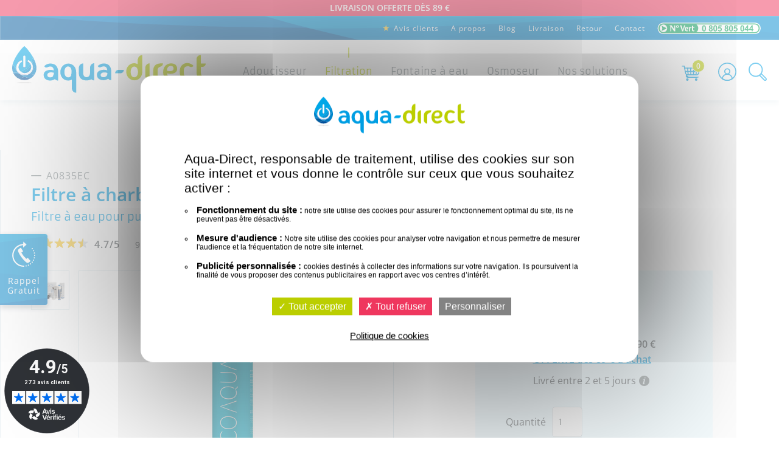

--- FILE ---
content_type: text/html; charset=utf-8
request_url: https://www.aqua-direct.com/filtration/cartouche-et-filtre/102-filtre-a-charbon-actif-logico-aqua-premium-12-pouces.html
body_size: 17695
content:
<!DOCTYPE html>
<html class="no-js" lang="fr" >
<head>
<meta charset="utf-8">
<meta name="msvalidate.01" content="27DD15FE973063C77ECFA497485894EF" />
<meta name="viewport" content="initial-scale=1.0">
<title>Filtre charbon actif Lógico Aqua 12 pouces A0835EC</title>
<meta name="description" content="Filtre à charbon actif pour la filtration de l’eau du robinet. Ce filtre 12 pouces de la marque Lògico Aqua est fabriqué avec du charbon actif haute performance dans un bloc de noix de coco." />
<link rel="stylesheet" type="text/css" href="/modeles/fr/Modele1/css/styles-min.css?mtime=1747647411" media="screen" title="Normal" /><link rel="stylesheet" type="text/css" href="/modeles/fr/Modele1/css/print-min.css?mtime=1747647411" media="print" title="Normal" />
<link rel="apple-touch-icon" sizes="180x180" href="/apple-touch-icon.png">
<link rel="icon" type="image/png" sizes="32x32" href="/favicon-32x32.png">
<link rel="icon" type="image/png" sizes="16x16" href="/favicon-16x16.png">
<link rel="manifest" href="/site.webmanifest">
<link rel="mask-icon" href="/safari-pinned-tab.svg" color="#00a7e7">
<link rel="shortcut icon" href="/favicon.ico">
<meta name="apple-mobile-web-app-title" content="Aqua-Direct">
<meta name="application-name" content="Aqua-Direct">
<meta name="msapplication-TileColor" content="#ffffff">
<meta name="theme-color" content="#ffffff">
<script src="/script-cache-7afb9924ad9eeee3a59e651eb86c64dd?mtime=1768714220" type="text/javascript"></script>
<link rel="canonical" href="https://www.aqua-direct.com/filtration/cartouche-et-filtre/102-filtre-a-charbon-actif-logico-aqua-premium-12-pouces.html" /><script type="application/ld+json">{"@context":"https://schema.org/","@type":"Product","name":"Filtre \u00e0 charbon actif L\u00f3gico Aqua Premium 12 pouces","image":["https://www.aqua-direct.com/media/logico-aqua-pack-direct-filtration-sous-evier.jpg","https://www.aqua-direct.com/media/logico-aqua-premium-12-blue.jpg"],"description":"Filtre \u00e0 charbon actif pour la filtration de l\u2019eau du robinet. Ce filtre 12 pouces de la marque L\u00f2gico Aqua est fabriqu\u00e9 avec du charbon actif haute performance dans un bloc de noix de coco.\n","mpn":102,"productID":102,"purchaseDate":"2020-01-28","releaseDate":"2024-12-16","logo":"https://www.aqua-direct.com/media/logoaquadom__053016600_1443_16052017.png","brand":[{"@type":"Brand","name":["Logico Aqua"]}],"offers":{"@type":"Offer","url":"https://www.aqua-direct.com/filtration/cartouche-et-filtre/102-filtre-a-charbon-actif-logico-aqua-premium-12-pouces.html","priceCurrency":"EUR","price":71.76,"itemCondition":"","availability":"http://schema.org/InStock"},"isRelatedTo":[{"@context":"https://schema.org/","@type":"Product","name":"Purificateur d'eau Logico Aqua Pack Direct - Filtre eau robinet","image":["https://www.aqua-direct.com/media/logico_aqua_purificateur_d_eau_pack_direct_boite.jpg","https://www.aqua-direct.com/media/purificateur_d_eau_logico_aqua_bouteille.jpg","https://www.aqua-direct.com/media/logico-aqua-premium-12-blue.jpg","https://www.aqua-direct.com/media/logico_aqua_schema_d_installation_purificateur_d_eau.jpg","https://www.aqua-direct.com/media/logico-aqua-pack-direct-filtration-sous-evier.jpg"],"description":"Gr\u00e2ce \u00e0 sa haute technologie de filtration, b\u00e9n\u00e9ficiez d\u2019une eau filtr\u00e9e directement au robinet de votre cuisine.\n","mpn":101,"productID":101,"purchaseDate":"2020-01-28","releaseDate":"2024-11-26","logo":"https://www.aqua-direct.com/media/logoaquadom__053016600_1443_16052017.png","brand":[{"@type":"Brand","name":["Logico Aqua"]}],"offers":{"@type":"Offer","url":"https://www.aqua-direct.com/filtration/purificateur-d-eau/101-purificateur-d-eau-logico-aqua-pack-direct-filtre-eau-robinet.html","priceCurrency":"EUR","price":154.95,"itemCondition":"","availability":"http://schema.org/InStock"},"itemCondition":"new","aggregateRating":{"@type":"AggregateRating","ratingValue":"4.5","bestRating":5,"ratingCount":"6"},"review":[{"@type":"Review","datePublished":"2024-01-06 23:25:51","author":{"@type":"Person","name":"Orlando G."},"reviewRating":{"@type":"Rating","ratingValue":"2","bestRating":5},"reviewBody":"Pas encore install\u00e9"},{"@type":"Review","datePublished":"2023-12-31 06:05:34","author":{"@type":"Person","name":"Yves m."},"reviewRating":{"@type":"Rating","ratingValue":"5","bestRating":5},"reviewBody":"Mon probl\u00e8me de mauvaises odeurs et mauvais go\u00fbt d'eau de mon robinet est r\u00e9gl\u00e9."},{"@type":"Review","datePublished":"2022-06-06 19:10:08","author":{"@type":"Person","name":"Jules A."},"reviewRating":{"@type":"Rating","ratingValue":"5","bestRating":5},"reviewBody":"Pas encore test\u00e9"},{"@type":"Review","datePublished":"2021-10-02 08:59:16","author":{"@type":"Person","name":"Richard J."},"reviewRating":{"@type":"Rating","ratingValue":"5","bestRating":5},"reviewBody":"Produit vraiment formidable , mon probl\u00e8me de mauvaises odeurs et mauvais go\u00fbt d'eau de mon robinet est r\u00e9gl\u00e9. mon eau du robinet est  maintenant agr\u00e9able \u00e0 boire (enfin plus de bouteilles d'eau \u00e0 acheter et \u00e0 porter et moins de d\u00e9chets plastiques)"},{"@type":"Review","datePublished":"2021-02-22 18:41:48","author":{"@type":"Person","name":"a. Anonymous"},"reviewRating":{"@type":"Rating","ratingValue":"5","bestRating":5},"reviewBody":"bien"},{"@type":"Review","datePublished":"2021-01-29 13:57:38","author":{"@type":"Person","name":"a. Anonymous"},"reviewRating":{"@type":"Rating","ratingValue":"5","bestRating":5},"reviewBody":"Commande complete pour le montage"}]},{"@context":"https://schema.org/","@type":"Product","name":"Adoucisseur d'eau sans \u00e9lectricit\u00e9 NOELEC 11","image":["https://www.aqua-direct.com/media/essencialinterior__015488300_0917_11122017.jpg","https://www.aqua-direct.com/media/miniaturegammeessential4__004565600_0918_11122017.jpg","https://www.aqua-direct.com/media/install_ergo7__049293000_0918_11122017.jpg","https://www.aqua-direct.com/media/adoucisseursanselectricitenoelec11__034592700_1308_23052018.jpg"],"description":"TRAITEMENT DU CALCAIRE : Les adoucisseurs d'eau NOELEC, fonctionnent sans \u00e9lectricit\u00e9, 24/24h et 7j/7. Compar\u00e9 aux adoucisseurs classiques, NOELEC 11 est un appareil \u00e9conomique en mati\u00e8re de consommation \u00e9nerg\u00e9tique.\n","mpn":70,"productID":70,"purchaseDate":"2017-12-11","releaseDate":"2022-11-29","logo":"https://www.aqua-direct.com/media/logoaquadom__053016600_1443_16052017.png","brand":[{"@type":"Brand","name":["Noelec"]}],"offers":{"@type":"Offer","url":"https://www.aqua-direct.com/adoucisseur/adoucisseur/70-adoucisseur-d-eau-sans-electricite-noelec-11.html","priceCurrency":"EUR","price":1349.9,"itemCondition":"","availability":"http://schema.org/InStock"},"itemCondition":"new","aggregateRating":{"@type":"AggregateRating","ratingValue":"4.8","bestRating":5,"ratingCount":"5"},"review":[{"@type":"Review","datePublished":"2021-08-07 14:16:36","author":{"@type":"Person","name":"Alain T."},"reviewRating":{"@type":"Rating","ratingValue":"4","bestRating":5},"reviewBody":"produit qui donne satisfaction"},{"@type":"Review","datePublished":"2021-02-12 12:15:21","author":{"@type":"Person","name":"a. Anonymous"},"reviewRating":{"@type":"Rating","ratingValue":"5","bestRating":5},"reviewBody":"tres bon produit et conforme \u00e0 mes attende"},{"@type":"Review","datePublished":"2020-08-24 07:37:01","author":{"@type":"Person","name":"a. Anonymous"},"reviewRating":{"@type":"Rating","ratingValue":"5","bestRating":5},"reviewBody":"excellent rapport qualit\u00e9/prix"},{"@type":"Review","datePublished":"2018-09-22 16:26:46","author":{"@type":"Person","name":"a. Anonymous"},"reviewRating":{"@type":"Rating","ratingValue":"5","bestRating":5},"reviewBody":"Je note le produit 5/5. Le mode d'emploi m\u00e9riterait plus de clart\u00e9 pour l'auto-installation mais l'assistance t\u00e9l\u00e9phonique est parfaite et disponible."},{"@type":"Review","datePublished":"2018-04-20 16:47:45","author":{"@type":"Person","name":"a. Anonymous"},"reviewRating":{"@type":"Rating","ratingValue":"5","bestRating":5},"reviewBody":"Au top."}]},{"@context":"https://schema.org/","@type":"Product","name":"Cartouche s\u00e9diment bobin\u00e9e 25 microns 10 pouces - vendue par 3","image":["https://www.aqua-direct.com/media/filtre_sediment_bobine_25_microns_10_pouces_pre_filtration_de_l_eau_lot_de_3.jpg"],"description":"Lot de 3 filtres s\u00e9diment bobin\u00e9s 25 microns 10 pouces. Permet d'enlever de l'eau de boisson les mati\u00e8res fines en suspension jusqu'\u00e0 25 \u00b5m (sable, boue, rouille, s\u00e9diments...).\n","mpn":36,"productID":36,"purchaseDate":"2017-06-28","releaseDate":"2025-07-03","logo":"https://www.aqua-direct.com/media/logoaquadom__053016600_1443_16052017.png","offers":{"@type":"Offer","url":"https://www.aqua-direct.com/filtration/cartouche-et-filtre/36-cartouche-sediment-bobinee-25-microns-10-pouces-vendue-par-3.html","priceCurrency":"EUR","price":28.08,"itemCondition":"","availability":"http://schema.org/InStock"},"itemCondition":"new","aggregateRating":{"@type":"AggregateRating","ratingValue":"4.4","bestRating":5,"ratingCount":"11"},"review":[{"@type":"Review","datePublished":"2025-02-05 07:00:45","author":{"@type":"Person","name":"Patrice B."},"reviewRating":{"@type":"Rating","ratingValue":"5","bestRating":5},"reviewBody":"10/10"},{"@type":"Review","datePublished":"2021-11-24 08:20:39","author":{"@type":"Person","name":"CLAUDE P."},"reviewRating":{"@type":"Rating","ratingValue":"4","bestRating":5},"reviewBody":"Rien \u00e0 Signaler"},{"@type":"Review","datePublished":"2021-01-02 10:02:27","author":{"@type":"Person","name":"a. Anonymous"},"reviewRating":{"@type":"Rating","ratingValue":"5","bestRating":5},"reviewBody":"bien et prix correct"},{"@type":"Review","datePublished":"2020-12-14 11:21:23","author":{"@type":"Person","name":"a. Anonymous"},"reviewRating":{"@type":"Rating","ratingValue":"5","bestRating":5},"reviewBody":"Article re\u00e7u rapidement au Point Relay, et en parfait \u00e9tat.\n\nJe sugg\u00e8re que sur le flyer inclus vous mettiez le lien vers votre blog pour les conseils de montage, cela m'aurait \u00e9vit\u00e9 de vous d\u00e9ranger au t\u00e9l\u00e9phone.\n\nJe suis enchant\u00e9e d'avoir d\u00e9couvert votre entreprise pour toutes mes futures commandes pour l'entretien de l'adoucisseur d'eau. "},{"@type":"Review","datePublished":"2020-10-24 22:01:47","author":{"@type":"Person","name":"a. Anonymous"},"reviewRating":{"@type":"Rating","ratingValue":"5","bestRating":5},"reviewBody":"Correspond tr\u00e8s bien \u00e0 mon attente et rapport qualit\u00e9 / prix tr\u00e8s bien\n\nJe recommande"},{"@type":"Review","datePublished":"2020-10-02 08:47:37","author":{"@type":"Person","name":"a. Anonymous"},"reviewRating":{"@type":"Rating","ratingValue":"5","bestRating":5},"reviewBody":"Cartouches de qualit\u00e9 arriv\u00e9e rapidement sous emballage individuel \n\nrien \u00e0 reprocher"},{"@type":"Review","datePublished":"2020-08-24 07:37:01","author":{"@type":"Person","name":"a. Anonymous"},"reviewRating":{"@type":"Rating","ratingValue":"5","bestRating":5},"reviewBody":"produit standard RAS"},{"@type":"Review","datePublished":"2020-08-08 09:29:28","author":{"@type":"Person","name":"a. Anonymous"},"reviewRating":{"@type":"Rating","ratingValue":"1","bestRating":5},"reviewBody":"Produits livr\u00e9 n est pas celui command\u00e9.  Je ne suis donc plus client de ce \"vendeur\"."},{"@type":"Review","datePublished":"2020-02-17 14:30:20","author":{"@type":"Person","name":"a. Anonymous"},"reviewRating":{"@type":"Rating","ratingValue":"4","bestRating":5},"reviewBody":"bien"},{"@type":"Review","datePublished":"2018-09-22 16:26:46","author":{"@type":"Person","name":"a. Anonymous"},"reviewRating":{"@type":"Rating","ratingValue":"5","bestRating":5},"reviewBody":"Rien \u00e0 dire"},{"@type":"Review","datePublished":"2018-04-20 16:08:04","author":{"@type":"Person","name":"a. Anonymous"},"reviewRating":{"@type":"Rating","ratingValue":"4","bestRating":5},"reviewBody":"Produit correspond \u00e0 la cde"}]},{"@context":"https://schema.org/","@type":"Product","name":"Fontaine \u00e0 eau Piccola - Blupura","image":["https://www.aqua-direct.com/media/fontaine_piccola_blupura_eau_chaude.jpg"],"description":"Design moderne et petites dimensions avec zone de distribution illumin\u00e9e. Pratique et compacte, \"Piccola\" offre 3 diff\u00e9rentes options de distribution. Parfaite pour la maison ! La fontaine \u00e0 eau fraiche et temp\u00e9r\u00e9e Piccola de Blupura est l...\n","mpn":100,"productID":100,"purchaseDate":"2019-11-19","releaseDate":"2024-11-04","logo":"https://www.aqua-direct.com/media/logoaquadom__053016600_1443_16052017.png","brand":[{"@type":"Brand","name":["Blupura"]}],"offers":{"@type":"Offer","url":"https://www.aqua-direct.com/fontaine-a-eau/fontaine-a-eau/100-fontaine-a-eau-piccola-blupura.html","priceCurrency":"EUR","price":1525.2,"itemCondition":"","availability":"http://schema.org/InStock"},"itemCondition":"new"}],"itemCondition":"new","aggregateRating":{"@type":"AggregateRating","ratingValue":"4.7","bestRating":5,"ratingCount":"9"},"review":[{"@type":"Review","datePublished":"2024-07-08 10:18:48","author":{"@type":"Person","name":"Didier l."},"reviewRating":{"@type":"Rating","ratingValue":"4","bestRating":5},"reviewBody":"efficace"},{"@type":"Review","datePublished":"2023-11-26 09:44:28","author":{"@type":"Person","name":"Audrey P."},"reviewRating":{"@type":"Rating","ratingValue":"5","bestRating":5},"reviewBody":"Bon rapport qualit\u00e9 prix"},{"@type":"Review","datePublished":"2023-09-05 10:16:38","author":{"@type":"Person","name":"Pierre D."},"reviewRating":{"@type":"Rating","ratingValue":"4","bestRating":5},"reviewBody":"Toujours le m\u00eame depuis le d\u00e9part. Conforme aux souhaits"},{"@type":"Review","datePublished":"2022-08-15 08:46:04","author":{"@type":"Person","name":"W\u00e9radech M."},"reviewRating":{"@type":"Rating","ratingValue":"4","bestRating":5},"reviewBody":"Le produit n'est pas de la gamme qui est pr\u00e9sent\u00e9 sur le site mais il convient"},{"@type":"Review","datePublished":"2022-06-06 19:10:08","author":{"@type":"Person","name":"Jules A."},"reviewRating":{"@type":"Rating","ratingValue":"5","bestRating":5},"reviewBody":"Pas encore test\u00e9"},{"@type":"Review","datePublished":"2021-10-02 08:59:16","author":{"@type":"Person","name":"Richard J."},"reviewRating":{"@type":"Rating","ratingValue":"5","bestRating":5},"reviewBody":"Vraiment efficace"},{"@type":"Review","datePublished":"2021-07-23 14:52:01","author":{"@type":"Person","name":"Philippe l."},"reviewRating":{"@type":"Rating","ratingValue":"5","bestRating":5},"reviewBody":"Cartouche qui est au top pour boire l'eau du robinet"},{"@type":"Review","datePublished":"2021-05-14 13:06:57","author":{"@type":"Person","name":"a. Anonymous"},"reviewRating":{"@type":"Rating","ratingValue":"5","bestRating":5},"reviewBody":"Ok Produit correspondait \u00e0 ma demande."},{"@type":"Review","datePublished":"2021-01-02 10:02:27","author":{"@type":"Person","name":"a. Anonymous"},"reviewRating":{"@type":"Rating","ratingValue":"5","bestRating":5},"reviewBody":"super car on ne le trouve pas partout"}]}</script><meta property="twitter:title" content="Filtre à charbon actif Lógico Aqua Premium 12 pouces" />
<meta property="og:title" content="Filtre à charbon actif Lógico Aqua Premium 12 pouces" />
<meta property="name" content="Filtre à charbon actif Lógico Aqua Premium 12 pouces" />
<meta property="og:description" content="Filtre à charbon actif pour la filtration de l’eau du robinet. Ce filtre 12 pouces de la marque Lògico Aqua est fabriqué avec du charbon actif haute performance dans un bloc de noix de coco." />
<meta property="og:image" content="https://www.aqua-direct.com/media/logico-aqua-premium-12-blue.jpg" />
<meta property="image" content="https://www.aqua-direct.com/media/logico-aqua-premium-12-blue.jpg" />
<link rel="image_src" href="https://www.aqua-direct.com/media/logico-aqua-premium-12-blue.jpg" />
<meta property="og:url" content="https://www.aqua-direct.com/filtration/cartouche-et-filtre/102-filtre-a-charbon-actif-logico-aqua-premium-12-pouces.html" />
<meta property="url" content="https://www.aqua-direct.com/filtration/cartouche-et-filtre/102-filtre-a-charbon-actif-logico-aqua-premium-12-pouces.html" />
<meta property="og:type" content="article" />
<meta property="fb:pages" content="" />

<script defer charset="utf-8" src="https://widgets.rr.skeepers.io/generated/480a11ad-a22a-5694-d997-90354393b84d/b52fb9ea-60b2-4428-9ed8-f00dc36eefe9.js"></script> 

<script>/*fancybox3, fonction fancybox null*/
$.fn.fancybox = function(){};
//TARTEAUCITRON
//ce script doit être insérer avec tarteaucitron.js/header.js-->
var tarteaucitronForceExpire='182';
tarteaucitronCustomText={
"privacyUrl":"Politique de cookies",
"alertBigPrivacy":
"<p>Aqua-Direct, responsable de traitement, utilise des cookies sur son site internet et vous donne le contrôle sur ceux que vous souhaitez activer :</p><ul><li><strong>Fonctionnement du site :</strong> notre site utilise des cookies pour assurer le fonctionnement optimal du site, ils ne peuvent pas être désactivés.</li><li><strong>Mesure d'audience :</strong> Notre site utilise des cookies pour analyser votre navigation et nous permettre de mesurer l'audience et la fréquentation de notre site internet.</li><li><strong>Publicité personnalisée : </strong> cookies destinés à collecter des informations sur votre navigation. Ils poursuivent la finalité de vous proposer des contenus publicitaires en rapport avec vos centres d’intérêt.</li></ul>",
};
</script>
<script>
var _paq = window._paq = window._paq || [];
_paq.push(['enableLinkTracking']);
	// mesurer précisément le temps passé dans la visite
_paq.push(['enableHeartBeatTimer',10]) ;
(function() {
	_paq.push(['setTrackerUrl','https://stup2.matomo.cloud/matomo.php']);
	_paq.push(['setSiteId', '6']);
	var d=document, g=d.createElement('script'), s=d.getElementsByTagName('script')[0];
	g.async=true; g.src='//cdn.matomo.cloud/stup2.matomo.cloud/matomo.js'; s.parentNode.insertBefore(g,s);
})();
_paq.push(['setEcommerceView',"A0835EC", "Filtre à charbon actif Lógico Aqua Premium 12 pouces", "Produits",71.76]);


_paq.push(['trackPageView']);
</script>

</head>
<body class="layoutLeftContentRight cartouche_et_filtre catalogProductDetail">
<div id="page">
<div id="bandeau"><p>Livraison offerte dès 89 €</p></div>
<header class="hide-on-print">
<div id="subheader"><a href="/avis-client/">Avis clients</a><a href="/a-propos/">A propos</a><a href="/le-blog/">Blog</a><a href="/a-propos/livraison/">Livraison</a><a href="/a-propos/retour/">Retour</a><a href="/contact/">Contact</a><a href="/contact/"><img src='/images/_v1/header-numero-vert.svg' alt="N° Vert - 0 805 805 044"/></a></div>
<div id="headerInner">
<div id="logo"><a href="/">Aqua-direct</a></div>
<div class="contain-to-grid">
<nav id="nested" class="top-bar" data-topbar>
<div class="overlay"></div>
<div class="title-area"><button type="button" class="hamburger is-closed navbar-toggle toggle-topbar" data-target="#navbarCollapse" data-toggle="collapse"><span class="hamb-top"></span><span class="hamb-middle"></span><span class="hamb-bottom"></span></button></div>
<div class="top-bar-section">
<ul class="firstLevel left"><li class="defaultmenu adoucisseurs"><a href="/adoucisseur/"><span>Adoucisseur</span></a><ul class="secondLevel dropdown"><li class="defaultmenu adoucisseurs"><a href="/adoucisseur/adoucisseur/"><span>Adoucisseur</span></a></li><li class="defaultmenu consommables"><a href="/adoucisseur/consommable/"><span>Consommable</span></a></li><li class="defaultmenu accessoires"><a href="/adoucisseur/accessoire/"><span>Accessoire</span></a></li></ul></li><li class="active filtre_a_eau"><a href="/filtration/"><span>Filtration</span></a><ul class="secondLevel dropdown"><li class="defaultmenu combine"><a href="/filtration/purificateur-d-eau/"><span>Purificateur d'eau</span></a></li><li class="active cartouche_et_filtre"><a href="/filtration/cartouche-et-filtre/"><span>Cartouche et filtre</span></a></li><li class="defaultmenu filtre_frigo_americain"><a href="/filtration/filtre-frigo-americain/"><span>Filtre frigo américain</span></a></li><li class="defaultmenu accessoires"><a href="/filtration/accessoire/"><span>Accessoire</span></a></li></ul></li><li class="defaultmenu fontaine_a_eau"><a href="/fontaine-a-eau/"><span>Fontaine à eau</span></a><ul class="secondLevel dropdown"><li class="defaultmenu fontaine"><a href="/fontaine-a-eau/fontaine-a-eau/"><span>Fontaine à eau</span></a></li><li class="defaultmenu accessoire"><a href="/fontaine-a-eau/accessoire/"><span>Accessoire</span></a></li></ul></li><li class="defaultmenu osmoseur"><a href="/osmoseur/"><span>Osmoseur</span></a><ul class="secondLevel dropdown"><li class="defaultmenu osmoseur"><a href="/osmoseur/osmoseur/"><span>Osmoseur</span></a></li><li class="defaultmenu consommables"><a href="/osmoseur/consommable/"><span>Consommable</span></a></li><li class="defaultmenu accessoires"><a href="/osmoseur/accessoire/"><span>Accessoire</span></a></li></ul></li><li class="defaultmenu nos_solutions"><a href="/nos-solutions/"><span>Nos solutions</span></a><ul class="secondLevel dropdown"><li class="defaultmenu traitement_du_calcaire"><a href="/nos-solutions/traitement-du-calcaire/"><span>Traitement du calcaire</span></a></li><li class="defaultmenu protection_des_equipements"><a href="/nos-solutions/boire-une-eau-pure/"><span>Boire une eau pure</span></a></li><li class="defaultmenu soins_du_linge"><a href="/nos-solutions/soins-du-linge/"><span>Soins du linge</span></a></li><li class="defaultmenu soins_de_la_peau"><a href="/nos-solutions/soins-de-la-peau/"><span>Soins de la peau</span></a></li></ul></li><li class="defaultmenu show-for-small-only"><a href="/a-propos/"><span>A propos</span></a><ul class="secondLevel dropdown"><li class="defaultmenu livraisons_et_retours"><a href="/a-propos/livraison/"><span>Livraison</span></a></li><li class="defaultmenu retour"><a href="/a-propos/retour/"><span>Retour</span></a></li><li class="defaultmenu garantie_satisfait_ou_rembourse"><a href="/a-propos/garantie-satisfait-ou-rembourse/"><span>Garantie satisfait ou remboursé</span></a></li><li class="defaultmenu paiement_en_ligne"><a href="/a-propos/paiement-en-ligne/"><span>Paiement en ligne</span></a></li><li class="defaultmenu service_client"><a href="/a-propos/service-client/"><span>Service client</span></a></li></ul></li><li class="defaultmenu show-for-small-only"><a href="/avis-client/"><span>Avis client</span></a></li><li class="defaultmenu show-for-small-only"><a href="/contact/"><span>Contact</span></a></li></ul>
</div></nav></div><div id="boxInner"><div class="widget widgetCart">
<div class="widgetContainer">
	<div class="viewProduct"><a href="javascript:foLien('/'+'mon-panier/viewcart.html')">Mon panier</a></div>
	<div class="product_number">0</div>
	
	<svg version="1.1" id="panier" xmlns="http://www.w3.org/2000/svg" xmlns:xlink="http://www.w3.org/1999/xlink" x="0px" y="0px" viewBox="0 0 30 25" xml:space="preserve"><g><path class="st0" d="M24.8,15.9H9.7c-1.8,0-3.5-1.5-3.9-3.4L4.1,4.2L3.9,3.2h22.5c1.1,0,2.1,0.5,2.7,1.3c0.6,0.7,0.8,1.6,0.6,2.6 l-1.1,5.4c-0.4,1.9-2.1,3.5-3.9,3.5L24.8,15.9z M5.8,4.8l1.5,7.4c0.2,1.2,1.3,2.2,2.3,2.2h15.1c1.1,0,2.1-1,2.4-2.2l1.1-5.5 c0.1-0.5,0-0.9-0.3-1.3c-0.3-0.4-0.8-0.6-1.5-0.6H5.8L5.8,4.8z"/><path class="st0" d="M4.9,4.8c-0.4,0-0.7-0.2-0.8-0.6L3.6,1.6H1.2c-0.5,0-0.8-0.3-0.8-0.8S0.7,0,1.2,0h3.7l0.8,3.8 C5.7,4.3,5.5,4.7,5,4.8L4.9,4.8L4.9,4.8z M10.7,15.9c-0.4,0-0.7-0.3-0.8-0.7L9,4.1C8.9,3.6,9.3,3.3,9.7,3.2c0.4,0,0.8,0.3,0.9,0.7 l1,11.2C11.6,15.6,11.3,15.9,10.7,15.9L10.7,15.9z M15.1,15.9c-0.4,0-0.8-0.3-0.8-0.8L14,4c0-0.4,0.3-0.8,0.8-0.8 c0.4,0,0.8,0.3,0.8,0.8l0.3,11.1C15.9,15.5,15.5,15.9,15.1,15.9L15.1,15.9L15.1,15.9z M19.4,15.9L19.4,15.9c-0.5,0-0.8-0.4-0.8-0.8 L19,4c0-0.4,0.4-0.8,0.8-0.8c0.4,0,0.8,0.4,0.8,0.8l-0.3,11.1C20.2,15.6,19.9,15.9,19.4,15.9L19.4,15.9z M23.7,15.9L23.7,15.9 c-0.5,0-0.8-0.4-0.8-0.8l1-11.1c0-0.4,0.4-0.7,0.9-0.7c0.4,0,0.8,0.4,0.7,0.8l-1,11.1C24.5,15.6,24.1,15.9,23.7,15.9z"/><path class="st0" d="M25.5,19.9H9.6c-1.5,0-2.8-1.2-2.8-2.8s1.2-2.8,2.8-2.8h13.9c0.4,0,0.8,0.3,0.8,0.8c0,0.4-0.4,0.8-0.8,0.8H9.6 c-0.7,0-1.2,0.6 1.2,1.2c0,0.7,0.5,1.2,1.2,1.2h15.9c0.4,0,0.8,0.4,0.8,0.8C26.3,19.6,25.9,19.9,25.5,19.9L25.5,19.9z"/><ellipse class="st0" cx="9.4" cy="22.9" rx="2.1" ry="2.1"/><circle class="st0" cx="23.9" cy="22.9" r="2.1"/><path class="st0" d="M28.4,10.3H6c-0.4,0-0.8-0.4-0.8-0.8c0-0.4,0.3-0.8,0.8-0.8h22.4c0.4,0,0.8,0.4,0.8,0.8 C29.2,10,28.9,10.3,28.4,10.3L28.4,10.3z"/></g></svg>
</div>
</div><div class="widget widgetLogin"><div class="viewProduct"><a href="javascript:foLien('/'+'mon-compte/account.html')"></a></div><svg version="1.1" id="compte" xmlns="http://www.w3.org/2000/svg" xmlns:xlink="http://www.w3.org/1999/xlink" x="0px" y="0px" viewBox="0 0 25 25" xml:space="preserve"><g><path class="st0" d="M12.5,25C5.6,25,0,19.4,0,12.5C0,5.6,5.6,0,12.5,0C19.4,0,25,5.6,25,12.5C25,19.4,19.4,25,12.5,25z M12.5,1.4 c-6.1,0-11.1,5-11.1,11.1c0,6.1,5,11.1,11.1,11.1s11.1-5,11.1-11.1S18.6,1.4,12.5,1.4L12.5,1.4z"/><path class="st0" d="M12.5,16.2c-2.3,0-4.2-1.9-4.2-4.2c0-2.3,1.9-4.2,4.2-4.2s4.2,1.9,4.2,4.2C16.7,14.3,14.8,16.2,12.5,16.2z M12.5,9.2c-1.6,0-2.8,1.3-2.8,2.8c0,1.6,1.3,2.8,2.8,2.8s2.8-1.3,2.8-2.8C15.3,10.4,14.1,9.2,12.5,9.2z"/><path class="st0" d="M12.5,25c-2.6,0-5.1-0.8-7.2-2.3L5,22.4L5,22c0.3-3.9,3.6-6.8,7.5-6.8s7.1,2.9,7.5,6.8l0,0.4l-0.3,0.2 C17.6,24.1,15.1,24.9,12.5,25L12.5,25z M6.4,21.8c1.8,1.2,3.9,1.8,6.1,1.8s4.3-0.6,6.1-1.8c-0.5-3-3-5.2-6.1-5.2 C9.4,16.6,6.9,18.8,6.4,21.8z"/></g></svg></div><div class="widget widgetSearch"><svg version="1.1" class="search" xmlns="http://www.w3.org/2000/svg" xmlns:xlink="http://www.w3.org/1999/xlink" x="0px" y="0px" viewBox="0 0 25 25" xml:space="preserve"><path class="st0" d="M24.3,21l-6.2-6.2c0.9-1.5,1.4-3.2,1.4-5c0-5.4-4.4-9.8-9.8-9.8C4.4,0,0,4.4,0,9.8c0,5.4,4.4,9.8,9.8,9.8 c1.8,0,3.6-0.5,5-1.4l6.2,6.2c0.9,0.9,2.4,0.9,3.3,0C25.2,23.4,25.2,21.9,24.3,21z M1.6,9.8c0-4.5,3.7-8.2,8.2-8.2 c4.5,0,8.2,3.7,8.2,8.2c0,4.5-3.7,8.2-8.2,8.2C5.2,18,1.6,14.3,1.6,9.8z M23.2,23.2c-0.3,0.3-0.8,0.3-1.1,0l-6-6 c0.4-0.4,0.8-0.7,1.1-1.1l6,6C23.5,22.4,23.5,22.9,23.2,23.2z"/></svg></div>
<div id='overlaySearch'>	
	<svg version="1.1" id="cross" class="search" xmlns="http://www.w3.org/2000/svg" xmlns:xlink="http://www.w3.org/1999/xlink" x="0px" y="0px" width="357px" height="357px" viewBox="0 0 357 357" xml:space="preserve"><g><polygon points="357,35.7 321.3,0 178.5,142.8 35.7,0 0,35.7 142.8,178.5 0,321.3 35.7,357 178.5,214.2 321.3,357 357,321.3 214.2,178.5"/></g></svg>
	<form id="searchForm" class="catalog_search_form" method="post" action="https://www.aqua-direct.com/recherche/rechercher.html">
		<input type="text" name="search_string" id="catalog_search_string_in_box_rechercher" value="" class="wordsbox" placeholder="Rechercher"/>
		<div class="submit"><input type="submit" name="button" value="Valider" /></div>
	</form>
	<div class="searchRelated">
		<div class="searchSuggestion">
			<p class="h3-like">Suggestions</p>
			<ul>
				<li><a href="/adoucisseur/adoucisseur/">Adoucisseurs</a></li>
				<li><a href="/fontaine-a-eau/fontaine-a-eau/">Fontaine à eau</a></li>
				<li><a href="/osmoseur/osmoseur/">Osmoseur</a></li>
			</ul>
		</div>
		<div class="searchQuestion">
			<p class="h3-like">Questions relatives</p>
			<ul>
				<li><a href="/nos-solutions/traitement-du-calcaire/">Traitement du calcaire</a></li>
				<li><a href="/nos-solutions/soins-du-linge/">Soins du linge</a></li>
				<li><a href="/nos-solutions/boire-une-eau-pure/">Boire une eau pure</a></li>
			</ul>
		</div>
	</div>
</div>
<script>
	$("#overlaySearch").insertAfter('#page');
	$(".search").live("click", function () { 
		$("#page").toggleClass('moveBody');
		$("#overlaySearch").toggleClass('open');
		$(".wordsbox").focus();
	});	
</script></div>
</div>
</header>
<div id="chapterPicture" class="hide-on-print"><img src="/media/ventefiltreeau__055649400_1422_09062017.jpg" alt="Filtres à eau"  />

</div>
<div id="wrapper">

<div id="breadcrumb"><span class="breadcrumb_navigation">
<span><a title="Accueil" href="/" lang="fr"><span>Accueil</span></a></span>
<span class="separator">&nbsp;>&nbsp;</span>
<span><a title="Filtration" href="/filtration/" lang="fr"><span>Filtration</span></a></span>
<span class="separator">&nbsp;>&nbsp;</span>
<span><a title="Cartouche et filtre" href="/filtration/cartouche-et-filtre/" lang="fr"><span>Cartouche et filtre</span></a></span>
<span class="separator">&nbsp;>&nbsp;</span>
<span>Filtre à charbon actif Lógico Aqua Premium 12 pouces</span>
<script type="application/ld+json">{"@context":"https://schema.org","@type":"BreadcrumbList","itemListElement":[{"@type":"ListItem","position":1,"name":"Accueil","item":"https://www.aqua-direct.com/"},{"@type":"ListItem","position":2,"name":"Filtration","item":"https://www.aqua-direct.com/filtration/"},{"@type":"ListItem","position":3,"name":"Cartouche et filtre","item":"https://www.aqua-direct.com/filtration/cartouche-et-filtre/"},{"@type":"ListItem","position":4,"name":"Filtre \u00e0 charbon actif L\u00f3gico Aqua Premium 12 pouces","item":"https://www.aqua-direct.com/filtration/cartouche-et-filtre/102-filtre-a-charbon-actif-logico-aqua-premium-12-pouces.html"}]}</script></span></div>
<div id="wrapperInner" class="row">
<div id="container" class="small-12 medium-push-4 medium-8 large-push-3 large-9 columns">
<div id="contents">
<div id="contentsInner"><div>
	<div id="product" class="product_detail">
		<script type="text/javascript">
                    <!--
                        var product_id = 102;
                        $(document).ready(function() {
                            $("#variante1", "#formproductversion").change();
                        })
                    //-->
                </script>
		
		<div id="productInner">
			<div id="titleProduct">
                <div id="refProduct">A0835EC</div>
				<h1>Filtre à charbon actif Lógico Aqua Premium 12 pouces</h1>
				<span class="h1-subtitle">Filtre à eau pour purificateur d'eau Lògico Aqua</span>
					<div class="avisResume">
						<span class="note s45"><span>4.7</span>/5</span>
						<a href="#avis" id="anchor"><span class="nbAvis"><span>9</span> avis</span></a>
					</div>
			</div>
			
			<div id="desc">
				<div class="productInfos">
					<div class="productPictures">
						<div id="productPicture">
							<div class="productPictureInner noPhoto">
								
								<div class="productPicture"><img src="/media/logico-aqua-premium-12-blue.jpg" alt="LOGICO_AQUA_PREMIUM_12_BLUE"  />

</div>
							</div>
						</div>
					
							<div id="visuels_additionnels">
								<ul id="additionnalsPictures" class="mini-block-grid-3 small-block-grid-4 medium-block-grid-5 large-block-grid-6">
									<li><div class="addiInner"><img src="/media/thumbnails/logico-aqua-pack-direct-filtration-sous-evier.jpg" alt="Logico Aqua Pack Direct - Filtration sous évier"  />

</div></li>
								</ul>
							</div>
					
						<div class="productToolbar">
							<div id="productQuest">
								<a href="javascript:foLien('/demande-d-information/')" title="Demande d'info"><div class="productQuest_img"></div></a>
							</div>
							<div id="shareRS" onClick="$('.shareRS_reseaux').toggleClass('open');">
								<div class="shareRS_img"></div>
								<div class="shareRS_reseaux">
									<a href="#" onclick="window.open('https://www.facebook.com/sharer/sharer.php?u=' + encodeURIComponent(document.location.href), 'popup_rs', 'menubar=no, status=no, scrollbars=no, menubar=no, width=500, height=400'); return false;"><img width="25" height="25" src="/images/_v1/facebook-icon.png" alt="Partager ce produit sur Facebook"/></a>
									<a href="#" onclick="window.open('https://twitter.com/intent/tweet/?url=' + encodeURIComponent(document.location.href)+'&text=' + encodeURIComponent(document.title), 'popup_rs', 'menubar=no, status=no, scrollbars=no, menubar=no, width=500, height=400'); return false;"><img width="25" height="25" src="/images/_v1/share-icon-twitter.png"  alt="Partager ce produit sur Twitter"/></a>
								</div>
							</div>
						</div>
					</div>
				</div>
				
				<div class="productAchat">
					<div class="blocBlue">
					
						<div class="priceStockFiche">
							<div id="prixProduct" >
								
							
								<div class="prixSpecial">
									
									<div id="prix102"><div class="price"><span class="prix">71,76&nbsp;€</span><span class='ttc'> TTC</span></div></div>
								</div>    
							</div>
						</div>

							

							<p class="payDelivery">Livraison à partir de 5,90&nbsp;€</p> <a href="javascript:foLien('/a-propos/livraison/')"><p class="offerDelivery">OFFERTE dès 89 € d'achat</p></a>

							<div class="timeDelivery">
								<p>Livré entre 2 et 5 jours</p>
								<a href="javascript:foLien('/a-propos/livraison/')">Voir les conditions de livraison</a>
							</div>
				
								<div id="quantRow"><label for="addToCartQuantityProduct102" class="noStockHidden">Quantité</label>
								
								
									<input type="number" name="addToCartQuantityProduct102" id="addToCartQuantityProduct102" min="1" value="1" class="add_to_cart_quantity" autocomplete="off" onchange="updatePrice();">
									<div class="stockFiche"><div id="stock"><span id="stock_detail" class="stockDetail stock_in off">
											
									</span></div>
									
									</div>
								</div>
							
							<form id="formproductversion" action="/filtration/cartouche-et-filtre/102-filtre-a-charbon-actif-logico-aqua-premium-12-pouces.html" method="post">
								<fieldset><noscript><div><input type="submit" name="updateprice" id="updateprice" value="Mise &agrave; jour du prix" /></div></noscript><div class="addToCart">
	
	<input type="hidden" name="id_product" value="102" />
	<input type="hidden" name="addtocartsubmission" value="1" />
	<div id="add_to_cart_active_js_102_1" style="display:none;" class="panier">
		<a id="btPanier" class="btn full" href="javascript:void(0);" rel="nofollow" class="noStockHidden">
			<svg xmlns="http://www.w3.org/2000/svg" width="22" height="19" viewBox="0 0 22 19">
			  <g><path d="M18.32 11.52H7.37c-1.3 0-2.54-1.12-2.83-2.56L3.3 2.8l-.16-.7h16.4c.8 0 1.53.32 1.98.9.42.52.57 1.2.43 1.9l-.8 4.05c-.3 1.45-1.54 2.57-2.83 2.57zM4.54 3.26l1.1 5.46c.2.9.98 1.64 1.73 1.64h10.95c.74 0 1.53-.75 1.7-1.64l.8-4.05c.1-.37.02-.7-.18-.95-.24-.3-.64-.46-1.1-.46h-15z"/><path d="M3.57 3.14c-.3 0-.55-.16-.6-.4l-.45-1.7H.62C.28 1.04 0 .8 0 .5 0 .22.28 0 .62 0h2.9l.66 2.52c.07.28-.15.55-.48.6-.04.02-.1.02-.13.02zm4.1 8.23c-.3 0-.54-.23-.57-.52l-.7-8.07c-.04-.3.2-.6.5-.6.33-.04.6.2.64.5l.7 8.07c.04.3-.2.6-.5.6l-.06.02zm3.2 0c-.3 0-.56-.25-.57-.55l-.24-8.07c0-.3.24-.58.56-.58.34-.02.6.23.6.55l.23 8.06c0 .32-.24.58-.56.6h-.05zm3.2 0c-.33 0-.58-.27-.57-.6l.24-8.05c0-.32.26-.57.6-.55.3 0 .56.27.55.58l-.28 8.07c0 .3-.26.55-.57.55zm3.2 0h-.04c-.32-.03-.56-.3-.53-.62l.72-8.07c.02-.3.3-.54.62-.5.32 0 .55.3.53.6l-.72 8.07c-.03.3-.28.52-.57.52z"/><path d="M19.32 14.67h-12c-1.15 0-2.08-.94-2.08-2.1 0-1.15.93-2.1 2.08-2.1h10.5c.3 0 .57.27.57.6 0 .33-.3.6-.6.6H7.3c-.5 0-.9.4-.9.9s.4.9.9.9h12c.32 0 .58.27.58.6 0 .33-.25.6-.57.6z"/><circle cx="6.81" cy="17.29" r="1.57"/><circle cx="17.29" cy="17.29" r="1.57"/><path d="M21.42 7.33H4.77c-.32 0-.58-.23-.58-.52 0-.25.22-.5.54-.5H21.4c.33 0 .6.25.6.5 0 .3-.27.56-.6.56z"/></g>
			</svg>
			<span>Ajouter au panier</span>
		</a>
	</div>
	<noscript><div><input type="submit" name="add2cart" value="Ajouter au panier" /></div></noscript>
</div>

<script>
<!--
$(document).ready(function(){
document.getElementById('add_to_cart_active_js_102_1').style.display='block';

//si stock=0, on masque le bouton d'ajout au panier
if($("#stock_detail").hasClass("stock_out")){$(".noStockHidden,.add_to_cart_quantity").hide();}

	
clicAnnule=false;
$('.add_to_cart_quantity').change(function(e) {
		stock=parseInt($("#stock_detail").html().replace(/[^\d]/g, ""));
	if(!isNaN(stock)&&$(".add_to_cart_quantity").val()>stock){
		alert("Désolé, il n'y a pas assez de stock pour la quantité demandée.");
		$(".add_to_cart_quantity").val("1");
		clicAnnule=true;
		setTimeout(function() { clicAnnule=false;}, 1000);
	}
	//updatePrice();
});
i=0;
$('.add_to_cart_quantity').keypress(function (e) {
	i++;
	console.log("key" + i);
  if (e.which == 13) {$("#btPanier").focus().click();return false;}
});

$("#btPanier").click(function(e) {
	if(clicAnnule){
		clicAnnule=false;
		return false;
	}
	sp_add_to_cart(product_id);
});
});
	
//-->
</script>	</fieldset>
							</form>

						
					</div>
					
					<div class="productReassu">
						<div class="pictosCB"><img width="348" height="91" src="/images/_v1/paiement-product.jpg" alt="Moyens de paiement"></div>
						<div class="pictosReassu">
							<a href="javascript:foLien('/a-propos/paiement-en-ligne/')"><p>Paiement 100% sécurisé</p></a>
							<a href="javascript:foLien('/a-propos/paiement-en-ligne/')" style="display: none"><p>Paiement en 3x sans frais dès 200€</p></a>
							<a href="javascript:foLien('/a-propos/garantie-satisfait-ou-rembourse/')"><p>Garantie satisfait ou remboursé</p></a>
						</div>
					</div>
				</div>
				
				<div class="productDescription">
					
					<div id="descProduct">
							<p><strong>Filtre à charbon actif</strong> pour la <a href="/le-blog/40-quel-systeme-de-filtration-choisir-pour-purifier-l-eau-de-mon-robinet.html" hreflang="fr" title="filtration de l’eau du robinet. ">filtration de l’eau du robinet. </a>Ce filtre 12 pouces de la marque Lògico Aqua est fabriqué avec du charbon actif <strong>haute performance</strong> dans un bloc de noix de coco.</p>

						<a href="#description"><p>Voir plus de détails sur ce produit</p></a>
					</div>
					<div id="caracProduct">
							<div class="caractProduct_title">
								<h2>Caractéristiques</h2>
									<div id="loadFiche">
										<svg xmlns="http://www.w3.org/2000/svg" width="20" height="26" viewBox="0 0 20 26"><g><path d="M4.52 13.35L10 18.7l5.48-5.35-.76-.75-4.18 4.1V0H9.46v16.7l-4.18-4.1"/><path d="M12.63 7.05h6.32v17.9H1.05V7.05h6.32V6H0v20h20V6h-7.37"/></g></svg>
										<a href="/media/pack_direct_filtration_sous_evier_doc.pdf" title="Pack direct - Filtration sous évier (doc)" hreflang="fr" >Pack direct - Filtration sous évier (doc)</a>
									</div>
							</div>
							<a id="ancreCarac" class="ancreCarac" href="#caractProduct-anchor"><p>Voir toutes les caractéristiques</p></a>
					</div>
				</div>
			
			
			
			</div>
			
			<div id="productNav">
				<div class="productNav-inner toc">
					<ul class="noSpan">
						<li><a href="#produitsAssocies">Produits associés</a></li>
						<li><a href="#description">Informations produit</a></li>
						<li><a href="#avis">Avis clients</a></li>
						<li class="noConseilHide"><a href="#conseil">Conseils</a></li>
						
						<li class="btnPanier-nav"><a id="btPanier" class="btn full" href="javascript:void()" onClick="$('#btPanier').click();return false;" rel="nofollow"><span>Ajouter au panier</span></a>
						</li>
						
					</ul>
				</div>
			</div>
			
				<div class="associatedProducts">
						<div id="produitsAssocies">
	<h2>Produits associés</h2>
	<h3>Les clients ayant acheté cet article ont également acheté</h3>
    <div class="short_product_inner">
    			<div class="mini short_product">
<div class="short_product_container" >
<div class="viewProduct"><a id="sp_101" href="/filtration/purificateur-d-eau/101-purificateur-d-eau-logico-aqua-pack-direct-filtre-eau-robinet.html">Purificateur d'eau Logico Aqua Pack Direct - Filtre eau robinet</a></div>
<div class="productPictureInner">

<div class="specialRate"></div>
<div class="picture"><img src="/media/thumbnails/logico-aqua-pack-direct-filtration-sous-evier.jpg" alt="Logico Aqua Pack Direct - Filtration sous évier"  />

</div>
</div>
<div class="textInner">
    <div class="refProduct">A0735EC</div>
<p class="h2-like">Purificateur d'eau Logico Aqua Pack Direct - Filtre eau robinet <span>Eau filtrée directement au robinet de cuisine</span></p>


<div id="stock"><span id="stock_detail" class="stockDetail stock_in off">


</span></div>


<div class="blocPrixLivraison">
	<div class="lePrix">
	<span class="prix-short">
	
	<span class="prix">154,95&nbsp;€</span> <span class='ttc'> TTC</span> 
	</span>
	
	</div>

	<div class='liensShort'>
	Livraison gratuite
	</div>
</div>

<span class="note s45">4.5/5<span>6 avis</span></span>
	
</div></div></div>

    			<div class="mini short_product">
<div class="short_product_container" >
<div class="viewProduct"><a id="sp_70" href="/adoucisseur/adoucisseur/70-adoucisseur-d-eau-sans-electricite-noelec-11.html">Adoucisseur d'eau sans électricité NOELEC 11</a></div>
<div class="productPictureInner">

<div class="specialRate"></div>
<div class="picture"><img src="/media/thumbnails/adoucisseursanselectricitenoelec11__034592700_1308_23052018.jpg" alt="Adoucisseur sans électricité NOELEC 11"  />

</div>
</div>
<div class="textInner">
    <div class="refProduct">A0486EC</div>
<p class="h2-like">Adoucisseur d'eau sans électricité NOELEC 11 <span>Idéal pour une famille de 4 personnes et plus</span></p>


<div id="stock"><span id="stock_detail" class="stockDetail stock_in off">


</span></div>


<div class="blocPrixLivraison">
	<div class="lePrix">
	<span class="prix-short">
	
	<span class="prix">1&nbsp;349,90&nbsp;€</span> <span class='ttc'> TTC</span> 
	</span>
	<span class="paiement3x">ou payez en 3x sans frais</span>
	</div>

	<div class='liensShort'>
	Livraison gratuite
	</div>
</div>

<span class="note s50">4.8/5<span>5 avis</span></span>
	
</div></div></div>

    			<div class="mini short_product">
<div class="short_product_container" >
<div class="viewProduct"><a id="sp_36" href="/filtration/cartouche-et-filtre/36-cartouche-sediment-bobinee-25-microns-10-pouces-vendue-par-3.html">Cartouche sédiment bobinée 25 microns 10 pouces - vendue par 3</a></div>
<div class="productPictureInner">

<div class="specialRate"></div>
<div class="picture"><img src="/media/thumbnails/filtre_sediment_bobine_25_microns_10_pouces_pre_filtration_de_l_eau_lot_de_3.jpg" alt="Filtre sédiment bobiné 25 microns 10 pouces pré filtration de l'eau- lot de 3"  />

</div>
</div>
<div class="textInner">
    <div class="refProduct">A0406EC</div>
<p class="h2-like">Cartouche sédiment bobinée 25 microns 10 pouces - vendue par 3 <span>Pré-filtration de l'eau</span></p>


<div id="stock"><span id="stock_detail" class="stockDetail stock_in off">


</span></div>


<div class="blocPrixLivraison">
	<div class="lePrix">
	<span class="prix-short">
	
	<span class="prix">28,08&nbsp;€</span> <span class='ttc'> TTC</span> 
	</span>
	
	</div>

	<div class='liensShort'>
	Livraison à partir de 5,90&nbsp;€
	</div>
</div>

<span class="note s45">4.4/5<span>11 avis</span></span>
	
</div></div></div>

    			<div class="mini short_product">
<div class="short_product_container" >
<div class="viewProduct"><a id="sp_100" href="/fontaine-a-eau/fontaine-a-eau/100-fontaine-a-eau-piccola-blupura.html">Fontaine à eau Piccola - Blupura</a></div>
<div class="productPictureInner">

<div class="specialRate"></div>
<div class="picture"><img src="/media/thumbnails/fontaine_piccola_blupura_eau_chaude.jpg" alt="fontaine-piccola-blupura-eau-chaude"  />

</div>
</div>
<div class="textInner">
    <div class="refProduct">A0706FD</div>
<p class="h2-like">Fontaine à eau Piccola - Blupura <span>Eau fraiche, tempérée et chaude </span></p>


<div id="stock"><span id="stock_detail" class="stockDetail stock_in off">


</span></div>


<div class="blocPrixLivraison">
	<div class="lePrix">
	<span class="prix-short">
	
	<span class="prix">1&nbsp;525,20&nbsp;€</span> <span class='ttc'> TTC</span> 
	</span>
	<span class="paiement3x">ou payez en 3x sans frais</span>
	</div>

	<div class='liensShort'>
	Livraison gratuite
	</div>
</div>


	
</div></div></div>

    </div>
</div>
				</div>
			
			<div id="description">
				<div class="infoProduct-content">
					<h2>Description et caractéristiques</h2>
					<div id="refProduct">A0835EC</div>
					<div class="infoProduct-inner">
						
							<div id="caracProduct">
								<div id="caractProduct-anchor"></div>
								<h3>Caractéristiques</h3>
								<ul>
	<li>Capacit&eacute; de filtration : 6000 litres.</li>
	<li>D&eacute;bit maximum : 4 LPM.</li>
	<li>Adsorption d&#39;iode (mg / g) de 1500 min.</li>
	<li>Dimensions (avec t&ecirc;te mont&eacute;e) : 100x370 mm.</li>
	<li>Connexion t&ecirc;te : Femelle 3/8 "NPT.</li>
	<li>Capacit&eacute; de d&eacute;chloration : plus de 90% &agrave; 4 LPM.</li>
	<li>Milieu filtrant : Coque de charbon BLOCK charbon actif 5 microns.</li>
	<li>Mat&eacute;riau d&#39;emballage : polypropyl&egrave;ne.</li>
	<li>Pression : 1 - 8,6 bar.</li>
	<li>Temp&eacute;rature : 4 &ordm;C - 38 &ordm;C</li>
</ul>

							</div>
						
							<div class="description-txt">
								<p><strong>Filtre &agrave; charbon actif</strong> pour la filtration de l&rsquo;eau du robinet. Ce filtre 12 pouces de la marque L&ograve;gico Aqua est fabriqu&eacute; avec du <strong>charbon actif haute performance</strong> dans un bloc de noix de coco. Gr&acirc;ce &agrave; une filtration nominale de 5 microns et un indice IODE de 1500 (indice qui classe le meilleur charbon actif actuellement fabriqu&eacute;), il offre une performances et une capacit&eacute; de filtration &eacute;lev&eacute;e, pour donner &agrave; l&#39;eau du robinet un go&ucirc;t agr&eacute;able et pur.<br />
<br />
Le filtre &agrave; charbon actif 12 pouces L&ograve;gico Aqua est id&eacute;al pour &eacute;liminer le go&ucirc;t et les odeurs de l&rsquo;eau du robinet. Toute la famille pourra ainsi la boire ou l&rsquo;utiliser pour cuisiner.</p>

<p>Cartouche de remplacement pour le <a href="/filtration/purificateur-d-eau/101-purificateur-d-eau-logico-aqua-pack-direct-filtre-eau-robinet.html" hreflang="fr" title="Purificateur d’eau Pack Direct Lògico Aqua  - Filtre eau robinet">Purificateur d&rsquo;eau Pack Direct L&ograve;gico Aqua</a></p>

<p><strong>Ce produit d&eacute;tient l&rsquo;Attestation de Conformit&eacute; Sanitaire ACS</strong></p>

<h3><span class="exergue"><span class="color1">Une filtration performante contre les PFAS</span></span></h3>

<p>Les&nbsp;<strong>PFAS</strong>, ou "polluants &eacute;ternels", sont des compos&eacute;s chimiques persistants, pr&eacute;sents dans l&#39;eau du robinet. Ce sont des polluants qui sont issus exclusivement de l&rsquo;activit&eacute; humaine et se d&eacute;gradent tr&egrave;s peu dans l&rsquo;environnement. Ils sont associ&eacute;s &agrave; de nombreux risques pour la sant&eacute;.</p>

<p>Notre filtre Logico Aqua,&nbsp;<strong>&eacute;quip&eacute;&nbsp;de&nbsp;charbon actif</strong>, vous permettra&nbsp;<strong>d&rsquo;&eacute;liminer plus de 96% des PFAS</strong>&nbsp;et vous assure une eau plus pure et plus s&ucirc;re.</p>

							</div>
							<div class="btn-description" onClick="$('.description-txt, .btn-description').toggleClass('open');console.log('ok');"></div>
					</div>
				</div>
					<div id="quest">
						<div id="questInner">
							<h2>Questions relatives</h2>
							<ul>
	<li><a href="/le-blog/40-quel-systeme-de-filtration-choisir-pour-purifier-l-eau-de-mon-robinet.html" hreflang="fr" title="Quel système de filtration choisir pour purifier l'eau de mon robinet ?">Quel syst&egrave;me de filtration choisir pour purifier l&#39;eau de mon robinet ?</a></li>
	<li><a href="/le-blog/65-eau-du-robinet-est-elle-sans-danger.html" hreflang="fr" title="L'eau du robinet est-elle bonne à consommer ?">L&#39;eau du robinet est-elle bonne &agrave; consommer ?</a></li>
</ul>

						</div>
					</div>
			</div>
				<div id="avis" class="s45">
					<div id="avisInner">
						<h2>Avis clients</h2>
						<h3>9 avis client sur Filtre à charbon actif Lógico Aqua Premium 12 pouces</h3>
			 			
			 			<div class="avis-content">
							<div class="avisResume">
								<span class="note s45">4.7/5</span>
							</div>
							<div class="avis-legal">
								<img src="/images/_v1/avis-verifies.png" alt="Avis vérifiés"/>
								<a href="https://www.avis-verifies.com/avis-clients/aqua-direct.com" target="_blank">Voir l'attestation de confiance</a>
								<div class="info-bulle">
									<div class="info-bulle-label">Avis soumis à un contrôle <img src="/images/icon/icon-info.png" alt="Plus d'infos"/></div>
									<div id="info-bulle-content">
										<div class="info-bulle-content-close">x</div>
										<ul>
											<li> Pour plus d'informations sur les caractéristiques du contrôle des avis et la possibilité de contacter l'auteur de l'avis, merci de consulter nos <a href="javascript:foLien('ht'+'tps://www.avis-verifies.com/index.php?page=mod_conditions_utilisation')" rel="nofollow noreferrer noopener">CGU</a>.</li>
											<li> Aucune contrepartie n'a été fournie en échange des avis</li>
											<li> Les avis sont publiés et conservés tant que le produit est proposé à la vente.</li>
											<li> Les avis ne sont pas modifiables : si un client souhaite modifier son avis, il doit contacter Avis Verifiés afin de supprimer l'avis existant, et en publier un nouveau</li>
											<li> Les motifs de suppression des avis sont disponibles <a href="javascript:foLien('ht'+'tps://www.avis-verifies.com/index.php?page=mod_conditions_utilisation#Rejet_de_lavis_de_consommateur')" rel="nofollow noreferrer noopener">ici</a>.
											</li>
										</ul>
									</div>
								</div>
							</div>
						</div>

						<form method="post">
						<select name="avisTri" onChange="this.form.submit()">
						<option value="DESC" selected="selected">Tri du plus récent au plus ancien</option>
						<option value="ASC">Tri du plus ancien au plus récent</option>
						</select></form>

						<ul class="small-mb15 small-pb15">
								<li>
									<div>
										<span class="nom">Didier l.</span>
										<span class="date">Le 08/07/2024 suite à une commande du 25/04/2024</span> 
									</div>
									<div>
										<span class="note s40">4/5</span>
										<span class="avis">efficace</span>										
									</div>
								</li>
								<li>
									<div>
										<span class="nom">Audrey P.</span>
										<span class="date">Le 26/11/2023 suite à une commande du 24/10/2023</span> 
									</div>
									<div>
										<span class="note s50">5/5</span>
										<span class="avis">Bon rapport qualité prix</span>										
									</div>
								</li>
								<li>
									<div>
										<span class="nom">Pierre D.</span>
										<span class="date">Le 05/09/2023 suite à une commande du 14/08/2023</span> 
									</div>
									<div>
										<span class="note s40">4/5</span>
										<span class="avis">Toujours le même depuis le départ. Conforme aux souhaits</span>										
									</div>
								</li>
								<li>
									<div>
										<span class="nom">Wéradech M.</span>
										<span class="date">Le 15/08/2022 suite à une commande du 03/07/2022</span> 
									</div>
									<div>
										<span class="note s40">4/5</span>
										<span class="avis">Le produit n'est pas de la gamme qui est présenté sur le site mais il convient</span>										
									</div>
								</li>
								<li>
									<div>
										<span class="nom">Jules A.</span>
										<span class="date">Le 06/06/2022 suite à une commande du 21/05/2022</span> 
									</div>
									<div>
										<span class="note s50">5/5</span>
										<span class="avis">Pas encore testé</span>										
									</div>
								</li>
								<li>
									<div>
										<span class="nom">Richard J.</span>
										<span class="date">Le 02/10/2021 suite à une commande du 08/09/2021</span> 
									</div>
									<div>
										<span class="note s50">5/5</span>
										<span class="avis">Vraiment efficace</span>										
									</div>
								</li>
								<li>
									<div>
										<span class="nom">Philippe l.</span>
										<span class="date">Le 23/07/2021 suite à une commande du 22/06/2021</span> 
									</div>
									<div>
										<span class="note s50">5/5</span>
										<span class="avis">Cartouche qui est au top pour boire l'eau du robinet</span>										
									</div>
								</li>
								<li>
									<div>
										<span class="nom">a. Anonymous</span>
										<span class="date">Le 14/05/2021 suite à une commande du 24/04/2021</span> 
									</div>
									<div>
										<span class="note s50">5/5</span>
										<span class="avis">Ok Produit correspondait à ma demande.</span>										
									</div>
								</li>
								<li>
									<div>
										<span class="nom">a. Anonymous</span>
										<span class="date">Le 02/01/2021 suite à une commande du 10/12/2020</span> 
									</div>
									<div>
										<span class="note s50">5/5</span>
										<span class="avis">super car on ne le trouve pas partout</span>										
									</div>
								</li>
      					</ul>
      					
      					<a class="btn full small-only-mtb15" href="/avis-client/">Voir les avis de la boutique</a>
      					
					</div>
				</div>			
			
			<div id="conseil" class="noConseilHide">   
				<div id="conseilInner">
					<h2>Conseils</h2>
						<div id="textConseil">
							<p>Par mesure d&#39;hygi&egrave;ne, la cartouche filtrante L&ograve;gico Aqua doit &ecirc;tre remplac&eacute;e au moins une fois par an. Le filtre doit traiter l&#39;eau du r&eacute;seau public de distribution. Le filtre ne doit pas &ecirc;tre utilis&eacute; pour traiter de l&#39;eau d&#39;origine inconnue ou de qualit&eacute; inconnue.</p>

						</div>
				</div>
			</div>
			
		</div>
	</div>
	
	
</div>


<script defer src="/scripts/vendor/slick.min.js"></script>
<script>
$(function() {
	$("#loadFiche a").text("Fiche technique").attr("target","_blank");
	$("#quantRow input").attr("value","1");
	
	if (window.matchMedia("(min-width: 1280px)").matches) {
		$(".spDemandePromo").insertAfter("#imgProduct .productPictures");
	}
		
	$("#options option").each(function(index){
		if(index==0){
			$(this).text('Sans installation');
			return;
		}
		$(this).text($(this).text().replace(",00",""));
	});
	
	$('div.productPicture img, div.addiInner img').each(function() {
		var a = $(this);
		if (a.parent().tagName == 'A')return;
			var link = $('<a>')
				.attr('href', a.attr('src').replace('/thumbnails/', '/'))
				.attr('data-fancybox', 'group')
				.attr('data-caption', a.attr('alt'));
		link.insertAfter(a);
		link.append(a);
	});
	

	// Déplace la mini description sous les photos
	if ($(window).width() > 1024) {
			$(".productDescription").appendTo(".productInfos");
	};
	
	// Déplace le btn-description sous les caractéristiques
	if ($(window).width() > 1024) {
			$(".btn-description").appendTo(".infoProduct-content");
	};
	
	//si pas de conseil, suppression
	if($('#textConseil,#videoConseil').length==0){$('.noConseilHide').remove();};
	
	miseEnPageListe($('#product #caracProduct ul'));
	copiCarac();

	
	// Fixe le menu d'ancres au scroll
	pNav=$('#productNav');
	var positionElementInPage = pNav.offset().top;
	$(window).resize(function(){positionElementInPage = pNav.offset().top;});
	$(window).scroll(function() {
			if ($(window).scrollTop() > positionElementInPage) {
				// fixed
				pNav.addClass("fixedTop");
			} else {
				// unfixed
				pNav.removeClass("fixedTop");
			}
			scrollActiveMenu();
	});
	
	
	// EFFET ACTIVE MENU FICHE PRODUIT/////////////////////////////////////////
	var menuItems = [].slice.call($('.toc li:not(:last-child)'));
	// Cache element references and measurements
	menuItems = menuItems.map(function(item){	
		return {
			listItem: item,
			target: $($(item).find('a[href^="#"]').attr('href'))[0]
		};
	});	
	

	function scrollActiveMenu() {
		var windowHeight = window.innerHeight;
		menuItems.forEach(function(item){
			var targetBounds=item.target.getBoundingClientRect();
			//si la cible est dans la fenetre active
			if( targetBounds.bottom > windowHeight * 0.1 && targetBounds.top < windowHeight * ( 1 - 0.3 ) ) { 
				$(item.listItem).addClass('active');
			}else{
				$(item.listItem).removeClass('active');
			}
		});
	}
	
	//duplique les 3er caractéristiques
	function copiCarac() {
		if($('#caracProduct ul').length>0){
			ul=$('#caracProduct ul').clone();
			ul.find('li:gt(3)').remove();
			ul.insertBefore($('#ancreCarac'));
		}
	}
	
	//separe li en 2 span en fonction du ":"
	function miseEnPageListe(ul){
		if(ul.length==0)return;
		var s, t;
		ul.find("li").each(function(){
			t=$(this).text();
			s=t.indexOf(":")
			if(s<0) s=t.length+1;
			$(this).html("<span>"+t.slice(0,s-1)+"</span><span>"+t.slice(s+1)+"</span>");	
		});
	}
});
</script>
<script async src="/scripts/jquery.fancybox.min.js"></script></div>
</div>
</div>
<div id="rightbar" class="small-12 medium-pull-8 medium-4 large-pull-9 large-3 columns hide-on-print">

<div class="contactSidebar">
<div class="contactSidebarInner"><p class="h5-like">Nous contacter</p><p class="ssTitre">du lundi au vendredi</p><p>9h00 - 12h00</p><p>13h00 - 17h00</p><a href="tel:0299235544" class="tel mobile">0 805 805 044</a><p class="tel ordi">0 805 805 044</p><a href="/contact/#formContact">Envoyer un email</a></div>
</div>
</div>
</div>
</div>

<aside class="widget widgetLastElements widget_blog_bottom">
<p class="h4-like">Le blog</p>
<ul class="news_listing">
<li class="news_post">

<div class="viewProduct">
<a href="/le-blog/86-peut-on-boire-de-leau-du-robinet.html">Peut-on boire de l’eau du robinet ?</a>
</div>

<div class="news_img">
 <div class="chapoPicture"><img src="/media/thumbnails/peut-on-boire-l-eau-du-robinet.jpg" alt="Peut-on boire l'eau du robinet"  />

</div>
<div class="newsinfos">
<div class="date">28/06/2024</div>
<div class="news_tag"><span>S'informer</span></div>
</div>
</div>


<div class="news_text">
<p class="h5-like post_title">Peut-on boire de l’eau du robinet ?</p>
<div class="description"><p>Pr&eacute;sente dans presque tous les foyers, l&rsquo;eau du robinet est utilis&eacute;e pour boire, cuisiner et se laver. Elle suscite souvent la crainte chez beaucoup de consommateurs, inquiets pour leur sant&eacute;. Pourtant, l&rsquo;eau du robinet pr&eacute;sente de nombreux avantages, notamment son co&ucirc;t tr&egrave;s faible et son impact environnemental. Mais peut-on boire de l&rsquo;eau du robinet en toute s&eacute;curit&eacute;&nbsp;?</p>
</div>

<p class="newsLink" >Lire la suite</p>
</div>
</li>	

<li class="news_post">

<div class="viewProduct">
<a href="/le-blog/82-les-alternatives-aux-bouteilles-en-plastique.html">Les alternatives aux bouteilles en plastique</a>
</div>

<div class="news_img">
 <div class="chapoPicture"><img src="/media/thumbnails/pexels-karolina-grabowska-4498091.jpg" alt="bouteille plastique alternative"  />

</div>
<div class="newsinfos">
<div class="date">16/05/2023</div>
<div class="news_tag"><span>S'informer</span></div>
</div>
</div>


<div class="news_text">
<p class="h5-like post_title">Les alternatives aux bouteilles en plastique</p>
<div class="description"><p>Dites adieu aux bouteilles plastique : d&eacute;couvrez des alternatives &eacute;cologiques et pratiques !</p>
</div>

<p class="newsLink" >Lire la suite</p>
</div>
</li>	

<li class="news_post">

<div class="viewProduct">
<a href="/le-blog/71-filtrer-leau-du-robinet-pour-limiter-les-traces-de-pesticides-et-perturbateurs-endocriniens.html">Filtrer l’eau du robinet pour limiter les traces de pesticides et perturbateurs endocriniens</a>
</div>

<div class="news_img">
 <div class="chapoPicture"><img src="/media/thumbnails/verre_d_eau_robinet.jpg" alt="verre d'eau robinet"  />

</div>
<div class="newsinfos">
<div class="date">07/07/2020</div>
<div class="news_tag"><span>S'informer</span></div>
</div>
</div>


<div class="news_text">
<p class="h5-like post_title">Filtrer l’eau du robinet pour limiter les traces de pesticides et perturbateurs endocriniens</p>
<div class="description"><p>L&rsquo;association G&eacute;n&eacute;rations Futures a rendu public un rapport faisant &eacute;tat de <strong>la pr&eacute;sence de substances phytosanitaires dans de nombreux points d&rsquo;eau en France,</strong> jusque dans les r&eacute;seaux de distribution. Si aujourd&rsquo;hui les quantit&eacute;s observ&eacute;es dans les &eacute;chantillons ne permettent pas d&rsquo;affirmer qu&rsquo;il existe un danger sanitaire imm&eacute;diat, il reste difficile d&rsquo;&eacute;valuer les effets de ces substances dans l&rsquo;organisme sur le long terme.</p>
</div>

<p class="newsLink" >Lire la suite</p>
</div>
</li>	

</ul>
</aside>


<a class="scrollToTop hide-on-print"><i class="fa fa-arrow-up"></i><span> Haut de page</span></a>
<a id="callback" href="javascript:foLien('/rappel/')"><span class="hide-for-small">Rappel Gratuit</span></a>

<footer class="hide-on-print">
	<div id="footerInner">
		<div class="infos">
			<a class="livraison" href="javascript:foLien('/a-propos/livraison/')">Franco dès 89€</a><a class="paiement" href="javascript:foLien('/a-propos/paiement-en-ligne/')">Paiement 100% sécurisé</a><a class="sansFrais" href="javascript:foLien('/a-propos/garantie-satisfait-ou-rembourse/')">Garantie satisfait ou remboursé</a>
		</div>
		
		<div class="liens">
			<div class="linksFooter">
				<div class="idFooter">
					<img src="/images/_v1/logo-aquadom.svg" alt="Aqua-direct"/>
					<p class="tel-footer"><a href="tel:0805805044">0 805 805 044</a></p>
					<p class="adresse-footer">3B Avenue Thomas Edison<br/>
					ZA de Sévailles<br/>
					35340 Liffré</p>
					<div class="rsFooter">
						<a class="fb" href="https://www.facebook.com/Aqua-Direct-122772928502866/" target="_blank" rel="noopener">Facebook</a>
						<a class="yt" href="https://www.youtube.com/channel/UC0nN7Mc4-PdLR2rdzjx7mFQ"  target="_blank" rel="noopener">Youtube</a>
					</div>
				</div>
				<div class="linkInner">
					<p class="titlelink">A propos</p>
					<a href="/a-propos/">Qui sommes-nous</a>
					<a href="/avis-client/">Avis clients</a>
					<a href="/a-propos/livraison/">Livraison</a>
					<a href="/a-propos/retour/">Retour</a>
					<a href="/le-blog/">Blog</a>
					<a href="/contact/">Contact</a>
				</div>
				<div class="linkInner">
					<p class="titlelink">Nos produits</p>
					<a href="/adoucisseur/">Adoucisseur</a>
					<a href="/filtration/purificateur-d-eau/">Purificateur d'eau</a>
					<a href="/filtration/cartouche-et-filtre/">Cartouche et filtre</a>
					<a href="/fontaine-a-eau/">Fontaine à eau</a>
					<a href="/osmoseur/">Osmoseur</a>
				</div>
				<div class="linkInner">
					<p class="titlelink">Informations</p>
					<a href="javascript:foLien('/conditions-generales-de-vente/')">Conditions générales de vente</a>
					<a href="javascript:foLien('/a-propos/mentions-legales/')">Mentions légales</a>
					<a href="javascript:foLien('/politique-de-confidentialite/')">Politique de confidentialité</a>
					<a href="javascript:foLien('/exercez-vos-droits/')">Exercez vos droits</a>
					<a href="javascript:foLien('/politique-de-cookies/')">Cookies</a>
					<a href="javascript:foLien('/plan-du-site/')">Plan du site</a>
				</div>
			</div>
			
		</div>
	</div>
	<div id="signature">
		<div class="signatureinner">
			<p>&copy;&nbsp;2026&nbsp;Aqua-direct - Site créé par <a href="/a-propos/mentions-legales/">StartUp</a></p>
			<img src="/images/_v1/pictos-footer.png" alt="Paiement sécurisé">
		</div>
	</div>
</footer>
</div>


<script src="/scripts/vendor/modernizr.js"></script><script src="/scripts/foundation/foundation.min.js"></script><script src="/scripts/stup.js?t=1"></script>
<script type="text/javascript">
				<!--
					(tarteaucitron.job = tarteaucitron.job || []).push("recaptcha");(tarteaucitron.job = tarteaucitron.job || []).push("iframe");var tarteaucitronForceLanguage = "fr"
				//-->
				</script></body>
</html>

--- FILE ---
content_type: text/css
request_url: https://www.aqua-direct.com/modeles/fr/Modele1/css/styles-min.css?mtime=1747647411
body_size: 93127
content:
meta.foundation-version{font-family:'/5.5.0/'}meta.foundation-mq-small{font-family:'/only screen/';width:0}meta.foundation-mq-small-only{font-family:'/only screen and (max-width: 47.938em)/';width:0}meta.foundation-mq-medium{font-family:'/only screen and (min-width:48em)/';width:48em}meta.foundation-mq-medium-only{font-family:'/only screen and (min-width:48em) and (max-width:64em)/';width:48em}meta.foundation-mq-large{font-family:'/only screen and (min-width:64.063em)/';width:64.063em}meta.foundation-mq-large-only{font-family:'/only screen and (min-width:64.063em) and (max-width:90em)/';width:64.063em}meta.foundation-mq-xlarge{font-family:'/only screen and (min-width:90.063em)/';width:90.063em}meta.foundation-mq-xlarge-only{font-family:'/only screen and (min-width:90.063em) and (max-width:120em)/';width:90.063em}meta.foundation-mq-xxlarge{font-family:'/only screen and (min-width:120.063em)/';width:120.063em}meta.foundation-data-attribute-namespace{font-family:false}*{margin:0;padding:0;text-decoration:none;border:0}*,*:before,*:after{box-sizing:border-box}html,body{height:100%}html{font-size:62.5%;overflow-y:scroll;-webkit-text-size-adjust:100%;-ms-text-size-adjust:100%;text-size-adjust:100%}body{position:relative;margin:0;padding:0;cursor:auto;-webkit-font-smoothing:antialiased;-moz-osx-font-smoothing:grayscale}img{max-width:100%;height:auto;vertical-align:bottom;-ms-interpolation-mode:bicubic;border:0}textarea{height:auto;min-height:50px}select{width:100%}.integration_toolbar{position:fixed!important;width:220px!important}div[style*='display: block; visibility: visible;']{top:9999rem!important}.clearfix:before,.clearfix:after{display:table;content:' '}.clearfix:after{clear:both}.hide{display:none!important;visibility:hidden}.invisible{visibility:hidden}.antialiased{-webkit-font-smoothing:antialiased;-moz-osx-font-smoothing:grayscale}.d-block{display:block!important}.d-i-block{display:inline-block!important}.o-hidden{overflow:hidden!important}#map_canvas img,#map_canvas embed,#map_canvas object,.map_canvas img,.map_canvas embed,.map_canvas object{max-width:none!important}.row{width:100%;max-width:128rem;margin-top:0;margin-right:auto;margin-bottom:0;margin-left:auto}.row:before,.row:after{display:table;content:' '}.row:after{clear:both}.row.collapse>.column,.row.collapse>.columns{padding-right:0;padding-left:0}.row.collapse .row{margin-right:0;margin-left:0}.row .row{width:auto;max-width:none;margin-top:0;margin-right:-1.5rem;margin-bottom:0;margin-left:-1.5rem}.row .row:before,.row .row:after{display:table;content:' '}.row .row:after{clear:both}.row .row.collapse{width:auto;max-width:none;margin:0}.row .row.collapse:before,.row .row.collapse:after{display:table;content:' '}.row .row.collapse:after{clear:both}.column,.columns{float:left;width:100%;padding-right:1.5rem;padding-left:1.5rem}[class*='column']+[class*='column']:last-child{float:right}[class*='column']+[class*='column'].end{float:left}@media only screen{.show-for-mini{display:none}.small-push-0{position:relative;right:auto;left:0}.small-pull-0{position:relative;right:0;left:auto}.small-push-1{position:relative;right:auto;left:8.33333%}.small-pull-1{position:relative;right:8.33333%;left:auto}.small-push-2{position:relative;right:auto;left:16.66667%}.small-pull-2{position:relative;right:16.66667%;left:auto}.small-push-3{position:relative;right:auto;left:25%}.small-pull-3{position:relative;right:25%;left:auto}.small-push-4{position:relative;right:auto;left:33.33333%}.small-pull-4{position:relative;right:33.33333%;left:auto}.small-push-5{position:relative;right:auto;left:41.66667%}.small-pull-5{position:relative;right:41.66667%;left:auto}.small-push-6{position:relative;right:auto;left:50%}.small-pull-6{position:relative;right:50%;left:auto}.small-push-7{position:relative;right:auto;left:58.33333%}.small-pull-7{position:relative;right:58.33333%;left:auto}.small-push-8{position:relative;right:auto;left:66.66667%}.small-pull-8{position:relative;right:66.66667%;left:auto}.small-push-9{position:relative;right:auto;left:75%}.small-pull-9{position:relative;right:75%;left:auto}.small-push-10{position:relative;right:auto;left:83.33333%}.small-pull-10{position:relative;right:83.33333%;left:auto}.small-push-11{position:relative;right:auto;left:91.66667%}.small-pull-11{position:relative;right:91.66667%;left:auto}.column,.columns{position:relative;float:left;padding-right:1.5rem;padding-left:1.5rem}.small-1{width:8.33333%}.small-2{width:16.66667%}.small-3{width:25%}.small-4{width:33.33333%}.small-5{width:41.66667%}.small-6{width:50%}.small-7{width:58.33333%}.small-8{width:66.66667%}.small-9{width:75%}.small-10{width:83.33333%}.small-11{width:91.66667%}.small-12{width:100%}.small-offset-0{margin-left:0!important}.small-offset-1{margin-left:8.33333%!important}.small-offset-2{margin-left:16.66667%!important}.small-offset-3{margin-left:25%!important}.small-offset-4{margin-left:33.33333%!important}.small-offset-5{margin-left:41.66667%!important}.small-offset-6{margin-left:50%!important}.small-offset-7{margin-left:58.33333%!important}.small-offset-8{margin-left:66.66667%!important}.small-offset-9{margin-left:75%!important}.small-offset-10{margin-left:83.33333%!important}.small-offset-11{margin-left:91.66667%!important}.small-reset-order{right:auto;left:auto;float:left;margin-right:0;margin-left:0}.column.small-centered,.columns.small-centered{float:none;margin-right:auto;margin-left:auto}.column.small-uncentered,.columns.small-uncentered{float:left;margin-right:0;margin-left:0}.column.small-centered:last-child,.columns.small-centered:last-child{float:none}.column.small-uncentered:last-child,.columns.small-uncentered:last-child{float:left}.column.small-uncentered.opposite,.columns.small-uncentered.opposite{float:right}.row.small-collapse>.column,.row.small-collapse>.columns{padding-right:0;padding-left:0}.row.small-collapse .row{margin-right:0;margin-left:0}.row.small-uncollapse>.column,.row.small-uncollapse>.columns{float:left;padding-right:1.5rem;padding-left:1.5rem}}@media only screen and (min-width:48em){.medium-push-0{position:relative;right:auto;left:0}.medium-pull-0{position:relative;right:0;left:auto}.medium-push-1{position:relative;right:auto;left:8.33333%}.medium-pull-1{position:relative;right:8.33333%;left:auto}.medium-push-2{position:relative;right:auto;left:16.66667%}.medium-pull-2{position:relative;right:16.66667%;left:auto}.medium-push-3{position:relative;right:auto;left:25%}.medium-pull-3{position:relative;right:25%;left:auto}.medium-push-4{position:relative;right:auto;left:33.33333%}.medium-pull-4{position:relative;right:33.33333%;left:auto}.medium-push-5{position:relative;right:auto;left:41.66667%}.medium-pull-5{position:relative;right:41.66667%;left:auto}.medium-push-6{position:relative;right:auto;left:50%}.medium-pull-6{position:relative;right:50%;left:auto}.medium-push-7{position:relative;right:auto;left:58.33333%}.medium-pull-7{position:relative;right:58.33333%;left:auto}.medium-push-8{position:relative;right:auto;left:66.66667%}.medium-pull-8{position:relative;right:66.66667%;left:auto}.medium-push-9{position:relative;right:auto;left:75%}.medium-pull-9{position:relative;right:75%;left:auto}.medium-push-10{position:relative;right:auto;left:83.33333%}.medium-pull-10{position:relative;right:83.33333%;left:auto}.medium-push-11{position:relative;right:auto;left:91.66667%}.medium-pull-11{position:relative;right:91.66667%;left:auto}.column,.columns{position:relative;float:left;padding-right:1.5rem;padding-left:1.5rem}.medium-1{width:8.33333%}.medium-2{width:16.66667%}.medium-3{width:25%}.medium-4{width:33.33333%}.medium-5{width:41.66667%}.medium-6{width:50%}.medium-7{width:58.33333%}.medium-8{width:66.66667%}.medium-9{width:75%}.medium-10{width:83.33333%}.medium-11{width:91.66667%}.medium-12{width:100%}.medium-offset-0{margin-left:0!important}.medium-offset-1{margin-left:8.33333%!important}.medium-offset-2{margin-left:16.66667%!important}.medium-offset-3{margin-left:25%!important}.medium-offset-4{margin-left:33.33333%!important}.medium-offset-5{margin-left:41.66667%!important}.medium-offset-6{margin-left:50%!important}.medium-offset-7{margin-left:58.33333%!important}.medium-offset-8{margin-left:66.66667%!important}.medium-offset-9{margin-left:75%!important}.medium-offset-10{margin-left:83.33333%!important}.medium-offset-11{margin-left:91.66667%!important}.medium-reset-order{right:auto;left:auto;float:left;margin-right:0;margin-left:0}.column.medium-centered,.columns.medium-centered{float:none;margin-right:auto;margin-left:auto}.column.medium-uncentered,.columns.medium-uncentered{float:left;margin-right:0;margin-left:0}.column.medium-centered:last-child,.columns.medium-centered:last-child{float:none}.column.medium-uncentered:last-child,.columns.medium-uncentered:last-child{float:left}.column.medium-uncentered.opposite,.columns.medium-uncentered.opposite{float:right}.row.medium-collapse>.column,.row.medium-collapse>.columns{padding-right:0;padding-left:0}.row.medium-collapse .row{margin-right:0;margin-left:0}.row.medium-uncollapse>.column,.row.medium-uncollapse>.columns{float:left;padding-right:1.5rem;padding-left:1.5rem}.push-0{position:relative;right:auto;left:0}.pull-0{position:relative;right:0;left:auto}.push-1{position:relative;right:auto;left:8.33333%}.pull-1{position:relative;right:8.33333%;left:auto}.push-2{position:relative;right:auto;left:16.66667%}.pull-2{position:relative;right:16.66667%;left:auto}.push-3{position:relative;right:auto;left:25%}.pull-3{position:relative;right:25%;left:auto}.push-4{position:relative;right:auto;left:33.33333%}.pull-4{position:relative;right:33.33333%;left:auto}.push-5{position:relative;right:auto;left:41.66667%}.pull-5{position:relative;right:41.66667%;left:auto}.push-6{position:relative;right:auto;left:50%}.pull-6{position:relative;right:50%;left:auto}.push-7{position:relative;right:auto;left:58.33333%}.pull-7{position:relative;right:58.33333%;left:auto}.push-8{position:relative;right:auto;left:66.66667%}.pull-8{position:relative;right:66.66667%;left:auto}.push-9{position:relative;right:auto;left:75%}.pull-9{position:relative;right:75%;left:auto}.push-10{position:relative;right:auto;left:83.33333%}.pull-10{position:relative;right:83.33333%;left:auto}.push-11{position:relative;right:auto;left:91.66667%}.pull-11{position:relative;right:91.66667%;left:auto}}@media only screen and (min-width:64.063em){.large-push-0{position:relative;right:auto;left:0}.large-pull-0{position:relative;right:0;left:auto}.large-push-1{position:relative;right:auto;left:8.33333%}.large-pull-1{position:relative;right:8.33333%;left:auto}.large-push-2{position:relative;right:auto;left:16.66667%}.large-pull-2{position:relative;right:16.66667%;left:auto}.large-push-3{position:relative;right:auto;left:25%}.large-pull-3{position:relative;right:25%;left:auto}.large-push-4{position:relative;right:auto;left:33.33333%}.large-pull-4{position:relative;right:33.33333%;left:auto}.large-push-5{position:relative;right:auto;left:41.66667%}.large-pull-5{position:relative;right:41.66667%;left:auto}.large-push-6{position:relative;right:auto;left:50%}.large-pull-6{position:relative;right:50%;left:auto}.large-push-7{position:relative;right:auto;left:58.33333%}.large-pull-7{position:relative;right:58.33333%;left:auto}.large-push-8{position:relative;right:auto;left:66.66667%}.large-pull-8{position:relative;right:66.66667%;left:auto}.large-push-9{position:relative;right:auto;left:75%}.large-pull-9{position:relative;right:75%;left:auto}.large-push-10{position:relative;right:auto;left:83.33333%}.large-pull-10{position:relative;right:83.33333%;left:auto}.large-push-11{position:relative;right:auto;left:91.66667%}.large-pull-11{position:relative;right:91.66667%;left:auto}.column,.columns{position:relative;float:left;padding-right:1.5rem;padding-left:1.5rem}.large-1{width:8.33333%}.large-2{width:16.66667%}.large-3{width:25%}.large-4{width:33.33333%}.large-5{width:41.66667%}.large-6{width:50%}.large-7{width:58.33333%}.large-8{width:66.66667%}.large-9{width:75%}.large-10{width:83.33333%}.large-11{width:91.66667%}.large-12{width:100%}.large-offset-0{margin-left:0!important}.large-offset-1{margin-left:8.33333%!important}.large-offset-2{margin-left:16.66667%!important}.large-offset-3{margin-left:25%!important}.large-offset-4{margin-left:33.33333%!important}.large-offset-5{margin-left:41.66667%!important}.large-offset-6{margin-left:50%!important}.large-offset-7{margin-left:58.33333%!important}.large-offset-8{margin-left:66.66667%!important}.large-offset-9{margin-left:75%!important}.large-offset-10{margin-left:83.33333%!important}.large-offset-11{margin-left:91.66667%!important}.large-reset-order{right:auto;left:auto;float:left;margin-right:0;margin-left:0}.column.large-centered,.columns.large-centered{float:none;margin-right:auto;margin-left:auto}.column.large-uncentered,.columns.large-uncentered{float:left;margin-right:0;margin-left:0}.column.large-centered:last-child,.columns.large-centered:last-child{float:none}.column.large-uncentered:last-child,.columns.large-uncentered:last-child{float:left}.column.large-uncentered.opposite,.columns.large-uncentered.opposite{float:right}.row.large-collapse>.column,.row.large-collapse>.columns{padding-right:0;padding-left:0}.row.large-collapse .row{margin-right:0;margin-left:0}.row.large-uncollapse>.column,.row.large-uncollapse>.columns{float:left;padding-right:1.5rem;padding-left:1.5rem}.push-0{position:relative;right:auto;left:0}.pull-0{position:relative;right:0;left:auto}.push-1{position:relative;right:auto;left:8.33333%}.pull-1{position:relative;right:8.33333%;left:auto}.push-2{position:relative;right:auto;left:16.66667%}.pull-2{position:relative;right:16.66667%;left:auto}.push-3{position:relative;right:auto;left:25%}.pull-3{position:relative;right:25%;left:auto}.push-4{position:relative;right:auto;left:33.33333%}.pull-4{position:relative;right:33.33333%;left:auto}.push-5{position:relative;right:auto;left:41.66667%}.pull-5{position:relative;right:41.66667%;left:auto}.push-6{position:relative;right:auto;left:50%}.pull-6{position:relative;right:50%;left:auto}.push-7{position:relative;right:auto;left:58.33333%}.pull-7{position:relative;right:58.33333%;left:auto}.push-8{position:relative;right:auto;left:66.66667%}.pull-8{position:relative;right:66.66667%;left:auto}.push-9{position:relative;right:auto;left:75%}.pull-9{position:relative;right:75%;left:auto}.push-10{position:relative;right:auto;left:83.33333%}.pull-10{position:relative;right:83.33333%;left:auto}.push-11{position:relative;right:auto;left:91.66667%}.pull-11{position:relative;right:91.66667%;left:auto}}@media only screen and (max-width:25.875em){.hide-for-mini{display:none!important}.show-for-mini{display:block!important}.mini-push-0{position:relative;right:auto;left:0}.mini-pull-0{position:relative;right:0;left:auto}.mini-push-1{position:relative;right:auto;left:8.33333%}.mini-pull-1{position:relative;right:8.33333%;left:auto}.mini-push-2{position:relative;right:auto;left:16.66667%}.mini-pull-2{position:relative;right:16.66667%;left:auto}.mini-push-3{position:relative;right:auto;left:25%}.mini-pull-3{position:relative;right:25%;left:auto}.mini-push-4{position:relative;right:auto;left:33.33333%}.mini-pull-4{position:relative;right:33.33333%;left:auto}.mini-push-5{position:relative;right:auto;left:41.66667%}.mini-pull-5{position:relative;right:41.66667%;left:auto}.mini-push-6{position:relative;right:auto;left:50%}.mini-pull-6{position:relative;right:50%;left:auto}.mini-push-7{position:relative;right:auto;left:58.33333%}.mini-pull-7{position:relative;right:58.33333%;left:auto}.mini-push-8{position:relative;right:auto;left:66.66667%}.mini-pull-8{position:relative;right:66.66667%;left:auto}.mini-push-9{position:relative;right:auto;left:75%}.mini-pull-9{position:relative;right:75%;left:auto}.mini-push-10{position:relative;right:auto;left:83.33333%}.mini-pull-10{position:relative;right:83.33333%;left:auto}.mini-push-11{position:relative;right:auto;left:91.66667%}.mini-pull-11{position:relative;right:91.66667%;left:auto}.column,.columns{position:relative;float:left;padding-right:1.5rem;padding-left:1.5rem}.mini-1{width:8.33333%}.mini-2{width:16.66667%}.mini-3{width:25%}.mini-4{width:33.33333%}.mini-5{width:41.66667%}.mini-6{width:50%}.mini-7{width:58.33333%}.mini-8{width:66.66667%}.mini-9{width:75%}.mini-10{width:83.33333%}.mini-11{width:91.66667%}.mini-12{width:100%}.mini-offset-0{margin-left:0!important}.mini-offset-1{margin-left:8.33333%!important}.mini-offset-2{margin-left:16.66667%!important}.mini-offset-3{margin-left:25%!important}.mini-offset-4{margin-left:33.33333%!important}.mini-offset-5{margin-left:41.66667%!important}.mini-offset-6{margin-left:50%!important}.mini-offset-7{margin-left:58.33333%!important}.mini-offset-8{margin-left:66.66667%!important}.mini-offset-9{margin-left:75%!important}.mini-offset-10{margin-left:83.33333%!important}.mini-offset-11{margin-left:91.66667%!important}.mini-reset-order{right:auto;left:auto;float:left;margin-right:0;margin-left:0}.column.mini-centered,.columns.mini-centered{float:none;margin-right:auto;margin-left:auto}.column.mini-uncentered,.columns.mini-uncentered{float:left;margin-right:0;margin-left:0}.column.mini-centered:last-child,.columns.mini-centered:last-child{float:none}.column.mini-uncentered:last-child,.columns.mini-uncentered:last-child{float:left}.column.mini-uncentered.opposite,.columns.mini-uncentered.opposite{float:right}.row.mini-collapse>.column,.row.mini-collapse>.columns{padding-right:0;padding-left:0}.row.mini-collapse .row{margin-right:0;margin-left:0}.row.mini-uncollapse>.column,.row.mini-uncollapse>.columns{float:left;padding-right:1.5rem;padding-left:1.5rem}.push-0{position:relative;right:auto;left:0}.pull-0{position:relative;right:0;left:auto}.push-1{position:relative;right:auto;left:8.33333%}.pull-1{position:relative;right:8.33333%;left:auto}.push-2{position:relative;right:auto;left:16.66667%}.pull-2{position:relative;right:16.66667%;left:auto}.push-3{position:relative;right:auto;left:25%}.pull-3{position:relative;right:25%;left:auto}.push-4{position:relative;right:auto;left:33.33333%}.pull-4{position:relative;right:33.33333%;left:auto}.push-5{position:relative;right:auto;left:41.66667%}.pull-5{position:relative;right:41.66667%;left:auto}.push-6{position:relative;right:auto;left:50%}.pull-6{position:relative;right:50%;left:auto}.push-7{position:relative;right:auto;left:58.33333%}.pull-7{position:relative;right:58.33333%;left:auto}.push-8{position:relative;right:auto;left:66.66667%}.pull-8{position:relative;right:66.66667%;left:auto}.push-9{position:relative;right:auto;left:75%}.pull-9{position:relative;right:75%;left:auto}.push-10{position:relative;right:auto;left:83.33333%}.pull-10{position:relative;right:83.33333%;left:auto}.push-11{position:relative;right:auto;left:91.66667%}.pull-11{position:relative;right:91.66667%;left:auto}}form .row .row{margin:0 -.8rem}form .row .row .column,form .row .row .columns{padding:0 .8rem}form .row .row.collapse{margin:0}form .row .row.collapse .column,form .row .row.collapse .columns{padding:0}form .row .row.collapse input{border-top-right-radius:0;border-bottom-right-radius:0}form .row input.column,form .row input.columns,form .row textarea.column,form .row textarea.columns{padding-left:.8rem}label{display:block;cursor:pointer}label.right{float:none!important;text-align:right}label small{text-transform:capitalize}input[type='text'],input[type='password'],input[type='date'],input[type='datetime'],input[type='datetime-local'],input[type='month'],input[type='week'],input[type='email'],input[type='number'],input[type='search'],input[type='tel'],input[type='time'],input[type='url'],input[type='color'],textarea{font-size:1.4rem;display:block;box-sizing:border-box;width:100%;height:3.7rem;margin:0 0 1.6rem 0;padding:.7rem;border-width:1px;border-style:solid;border-color:#ccc;border-radius:0;background-color:#fff;-webkit-appearance:none}input[type='text']:focus,input[type='password']:focus,input[type='date']:focus,input[type='datetime']:focus,input[type='datetime-local']:focus,input[type='month']:focus,input[type='week']:focus,input[type='email']:focus,input[type='number']:focus,input[type='search']:focus,input[type='tel']:focus,input[type='time']:focus,input[type='url']:focus,input[type='color']:focus,textarea:focus{border-color:#999}input[type='text']:focus,input[type='password']:focus,input[type='date']:focus,input[type='datetime']:focus,input[type='datetime-local']:focus,input[type='month']:focus,input[type='week']:focus,input[type='email']:focus,input[type='number']:focus,input[type='search']:focus,input[type='tel']:focus,input[type='time']:focus,input[type='url']:focus,input[type='color']:focus,textarea:focus{border-color:#999;outline:none}input[type='text']:disabled,input[type='password']:disabled,input[type='date']:disabled,input[type='datetime']:disabled,input[type='datetime-local']:disabled,input[type='month']:disabled,input[type='week']:disabled,input[type='email']:disabled,input[type='number']:disabled,input[type='search']:disabled,input[type='tel']:disabled,input[type='time']:disabled,input[type='url']:disabled,input[type='color']:disabled,textarea:disabled{cursor:default;background-color:#ddd}input[type='text'][disabled],input[type='text'][readonly],fieldset[disabled] input[type='text'],input[type='password'][disabled],input[type='password'][readonly],fieldset[disabled] input[type='password'],input[type='date'][disabled],input[type='date'][readonly],fieldset[disabled] input[type='date'],input[type='datetime'][disabled],input[type='datetime'][readonly],fieldset[disabled] input[type='datetime'],input[type='datetime-local'][disabled],input[type='datetime-local'][readonly],fieldset[disabled] input[type='datetime-local'],input[type='month'][disabled],input[type='month'][readonly],fieldset[disabled] input[type='month'],input[type='week'][disabled],input[type='week'][readonly],fieldset[disabled] input[type='week'],input[type='email'][disabled],input[type='email'][readonly],fieldset[disabled] input[type='email'],input[type='number'][disabled],input[type='number'][readonly],fieldset[disabled] input[type='number'],input[type='search'][disabled],input[type='search'][readonly],fieldset[disabled] input[type='search'],input[type='tel'][disabled],input[type='tel'][readonly],fieldset[disabled] input[type='tel'],input[type='time'][disabled],input[type='time'][readonly],fieldset[disabled] input[type='time'],input[type='url'][disabled],input[type='url'][readonly],fieldset[disabled] input[type='url'],input[type='color'][disabled],input[type='color'][readonly],fieldset[disabled] input[type='color'],textarea[disabled],textarea[readonly],fieldset[disabled] textarea{cursor:default;background-color:#ddd}input[type='text'].radius,input[type='password'].radius,input[type='date'].radius,input[type='datetime'].radius,input[type='datetime-local'].radius,input[type='month'].radius,input[type='week'].radius,input[type='email'].radius,input[type='number'].radius,input[type='search'].radius,input[type='tel'].radius,input[type='time'].radius,input[type='url'].radius,input[type='color'].radius,textarea.radius{border-radius:3px}form .row .prefix-radius.row.collapse input,form .row .prefix-radius.row.collapse textarea,form .row .prefix-radius.row.collapse select{border-radius:0;border-top-right-radius:3px;border-bottom-right-radius:3px}form .row .prefix-radius.row.collapse .prefix{border-radius:0;border-top-left-radius:3px;border-bottom-left-radius:3px}form .row .postfix-radius.row.collapse input,form .row .postfix-radius.row.collapse textarea,form .row .postfix-radius.row.collapse select{border-radius:0;border-top-left-radius:3px;border-bottom-left-radius:3px}form .row .postfix-radius.row.collapse .postfix{border-radius:0;border-top-right-radius:3px;border-bottom-right-radius:3px}form .row .prefix-round.row.collapse input,form .row .prefix-round.row.collapse textarea,form .row .prefix-round.row.collapse select{border-radius:0;border-top-right-radius:1000px;border-bottom-right-radius:1000px}form .row .prefix-round.row.collapse .prefix{border-radius:0;border-top-left-radius:1000px;border-bottom-left-radius:1000px}form .row .postfix-round.row.collapse input,form .row .postfix-round.row.collapse textarea,form .row .postfix-round.row.collapse select{border-radius:0;border-top-left-radius:1000px;border-bottom-left-radius:1000px}form .row .postfix-round.row.collapse .postfix{border-radius:0;border-top-right-radius:1000px;border-bottom-right-radius:1000px}input[type='submit']{-webkit-appearance:none}textarea[rows]{height:auto}textarea{max-width:100%}select{font-size:1.4rem;line-height:normal;height:3.7rem;padding:.8rem;border-width:1px;border-style:solid;border-color:#ccc;border-radius:0;background-repeat:no-repeat;background-position:100% center}select.radius{border-radius:3px}select:hover{border-color:#999;background-color:#f3f3f3}select:disabled{cursor:default;background-color:#ddd}input[type='file'],input[type='checkbox'],input[type='radio'],select{margin:0 0 1rem 0}input[type='checkbox']+label,input[type='radio']+label{display:inline;margin-right:1.6rem;margin-bottom:0;margin-left:.8rem;vertical-align:baseline}input[type='file']{width:100%;margin-bottom:1.5rem}fieldset legend{margin:0;margin-left:-.3rem;padding:0 .3rem}[data-abide] .error small.error,[data-abide] .error span.error,[data-abide] span.error,[data-abide] small.error{font-size:1.2rem;font-weight:400;font-style:italic;display:block;margin-top:-1px;margin-bottom:1.6rem;padding:.6rem .9rem .9rem;color:#fff;background:#e46c6c}[data-abide] span.error,[data-abide] small.error{display:none}span.error,small.error{font-size:1.2rem;font-weight:400;font-style:italic;display:block;margin-top:-1px;margin-bottom:1.6rem;padding:.6rem .9rem .9rem;color:#fff;background:#e46c6c}#captcha span.error,#captcha small.error{background:none}.error input[type='checkbox'],.error input[type='radio']{margin-bottom:1.6rem}.error label,.error label.error{color:#e46c6c}.error small.error{font-size:1.2rem;font-weight:400;font-style:italic;display:block;overflow:hidden;width:100%;margin-top:-1.5rem;margin-bottom:1.6rem;padding:.6rem .9rem .9rem;color:#fff;background:#e46c6c}.error>label>small{font-size:60%;font-style:normal;display:inline;margin:0;padding:0;text-transform:capitalize;color:#676767;background:transparent}.error span.error-message{display:block}input.error,textarea.error,select.error{margin-bottom:0}label.error{color:#e46c6c}meta.foundation-mq-topbar{font-family:'/only screen and (min-width:48em)/';width:47.938em}.contain-to-grid .top-bar{margin-bottom:0}.fixed{position:fixed;z-index:99;top:0;left:0;width:100%}.fixed.expanded:not(.top-bar){overflow-y:auto;width:100%;height:auto;max-height:100%}.fixed.expanded:not(.top-bar) .title-area{position:fixed;z-index:99;width:100%}.fixed.expanded:not(.top-bar) .top-bar-section{z-index:98;margin-top:4.5rem}.top-bar{position:relative;overflow:hidden;margin-bottom:0}.top-bar ul{margin-bottom:0;list-style:none}.top-bar .row{max-width:none}.top-bar form,.top-bar input{margin-bottom:0}@media only screen and (max-width:47.938em){.top-bar .button,.top-bar button{position:relative;top:-1px}}.top-bar .title-area{position:relative;margin:0}.top-bar .name{height:4.5rem;margin:0}.top-bar .name h1,.top-bar .name h2,.top-bar .name h3,.top-bar .name h4,.top-bar .name p,.top-bar .name span{line-height:4.5rem;margin:0}.top-bar .name h1 a,.top-bar .name h2 a,.top-bar .name h3 a,.top-bar .name h4 a,.top-bar .name p a,.top-bar .name span a{font-weight:400;display:block;width:75%;padding:0 1.5rem;color:#fff}.top-bar .toggle-topbar{position:absolute;top:0;right:0}.top-bar .toggle-topbar a{font-size:1.3rem;line-height:4.5rem;position:relative;display:block;height:4.5rem;padding:0 1.5rem;text-transform:uppercase;color:#fff}.top-bar .toggle-topbar.menu-icon{top:50%;margin-top:-1.6rem}.top-bar .toggle-topbar.menu-icon a{line-height:3.3rem;position:relative;height:3.4rem;padding:0 4rem 0 1.5rem;color:#fff}.top-bar .toggle-topbar.menu-icon a span::before{position:absolute;top:52%;left:1.5rem;display:block;width:1.6rem;height:0;margin-top:-.8rem;content:'';box-shadow:0 0 0 1px #fff,0 7px 0 1px #fff,0 14px 0 1px #fff}.top-bar .toggle-topbar.menu-icon a span:hover:before{box-shadow:0 0 0 1px #fff,0 7px 0 1px #fff,0 14px 0 1px #fff}.top-bar.expanded{height:auto;background:transparent}.top-bar.expanded .toggle-topbar a{color:#888}.top-bar.expanded .toggle-topbar a span::before{box-shadow:0 0 0 1px #888,0 7px 0 1px #888,0 14px 0 1px #888}.top-bar-section{position:relative;left:0;width:auto;-webkit-transition:left 300ms ease-out;transition:left 300ms ease-out}.top-bar-section ul{display:block;width:100%;height:auto;margin:0;padding:0}.top-bar-section .divider,.top-bar-section [role='separator']{clear:both;width:100%;height:.1rem;border-top:solid 1px #1a1a1a}.top-bar-section ul li>a{display:block;width:100%;padding:.5rem 1.5rem;padding-left:1.5rem;text-transform:none}.top-bar-section ul li>a.button{padding-right:1.5rem;padding-left:1.5rem}.top-bar-section ul li>button{padding-right:1.5rem;padding-left:1.5rem}.top-bar-section .has-form{padding:1.5rem}.top-bar-section .has-dropdown{position:relative}.top-bar-section .has-dropdown.moved{position:static}.top-bar-section .has-dropdown.moved>.dropdown{position:static!important;position:absolute!important;display:block;overflow:visible;clip:auto;width:auto;width:100%;height:auto}.top-bar-section .has-dropdown.moved>a:after{display:none}.top-bar-section .dropdown{position:absolute!important;z-index:99;top:0;left:100%;display:block;overflow:hidden;clip:rect(1px,1px,1px,1px);width:1px;height:1px;padding:0}.top-bar-section .dropdown li{width:100%;height:auto}.top-bar-section .dropdown li a{padding:.8rem 1.5rem}.top-bar-section .dropdown li a.parent-link{font-weight:400}.top-bar-section .dropdown li.title .h5-like,.top-bar-section .dropdown li.parent-link{margin-top:0;margin-bottom:0}.top-bar-section .dropdown li.title .h5-like a,.top-bar-section .dropdown li.parent-link a{display:block}.top-bar-section .dropdown li.title .h5-like a:hover,.top-bar-section .dropdown li.parent-link a:hover{background:none}.top-bar-section .dropdown li.has-form{padding:.8rem 1.5rem}.top-bar-section .dropdown li .button,.top-bar-section .dropdown li button{top:auto}.top-bar-section .dropdown label{margin-bottom:0;padding:.8rem 1.5rem 2px;text-transform:uppercase}.js-generated{display:block}@media only screen and (min-width:48em){.top-bar{overflow:visible}.top-bar:before,.top-bar:after{display:table;content:' '}.top-bar:after{clear:both}.top-bar .toggle-topbar,.title-area{display:none}.top-bar .title-area{float:left}.top-bar .name h1 a{width:auto}.top-bar input,.top-bar .button,.top-bar button{font-size:1.4rem;position:relative;top:.8rem;height:2.8rem}.contain-to-grid .top-bar{margin:0 auto;margin-bottom:0}.top-bar-section{left:0!important;-webkit-transition:none;transition:none}.top-bar-section ul{display:inline;width:auto;height:auto!important}.top-bar-section ul li{float:left}.top-bar-section ul li .js-generated{display:none}.top-bar-section li:not(.has-form) a:not(.button){line-height:4.5rem;padding:0 1.5rem}.top-bar-section li.active:not(.has-form) a:not(.button){line-height:4.5rem;padding:0 1.5rem}.top-bar-section .has-dropdown.moved{position:relative}.top-bar-section .has-dropdown.moved>.dropdown{position:absolute!important;display:block;overflow:hidden;clip:rect(1px,1px,1px,1px);width:1px;height:1px}.top-bar-section .has-dropdown.hover>.dropdown,.top-bar-section .has-dropdown.not-click:hover>.dropdown{position:static!important;position:absolute!important;display:block;overflow:visible;clip:auto;width:auto;height:auto}.top-bar-section .has-dropdown>a:focus+.dropdown{position:static!important;position:absolute!important;display:block;overflow:visible;clip:auto;width:auto;height:auto}.top-bar-section .has-dropdown .dropdown li.has-dropdown>a:after{font-weight:400!important;line-height:1.2;top:1rem;right:5px;margin-top:-1px;content:'\00bb';border:none}.top-bar-section .dropdown{top:auto;left:0;min-width:100%;background:transparent}.top-bar-section .dropdown li a{line-height:4.5rem;padding:1.2rem 1.5rem;white-space:nowrap;color:#fff;background:#333}.top-bar-section .dropdown li:not(.has-form):not(.active)>a:not(.button){color:#fff;background:#333}.top-bar-section .dropdown li:not(.has-form):not(.active):hover>a:not(.button){color:#fff;background:#333;background-color:#555}.top-bar-section .dropdown li label{white-space:nowrap;background:#333}.top-bar-section .dropdown li .dropdown{top:0;left:100%}.top-bar-section>ul>.divider,.top-bar-section>ul>[role='separator']{clear:none;width:0;height:4.5rem;border-top:none;border-right:solid 1px #4e4e4e;border-bottom:none}.top-bar-section .has-form{height:4.5rem;padding:0 1.5rem;background:#333}.top-bar-section .right li .dropdown{right:0;left:auto}.top-bar-section .right li .dropdown li .dropdown{right:100%}.top-bar-section .left li .dropdown{right:auto;left:0}.top-bar-section .left li .dropdown li .dropdown{left:100%}.no-js .top-bar-section ul li:hover>a{color:#fff;background:#333;background-color:#555}.no-js .top-bar-section ul li:active>a{color:#fff;background:#008cba}.no-js .top-bar-section .has-dropdown:hover>.dropdown{position:static!important;position:absolute!important;display:block;overflow:visible;clip:auto;width:auto;height:auto}.no-js .top-bar-section .has-dropdown>a:focus+.dropdown{position:static!important;position:absolute!important;display:block;overflow:visible;clip:auto;width:auto;height:auto}}[aria-label='breadcrumbs'] [aria-hidden='true']:after{content:'/'}.alert-box{font-size:1.4rem;font-weight:700;position:relative;display:block;padding:.5rem 1.5rem;-webkit-transition:opacity 300ms ease-out;transition:opacity 300ms ease-out;color:#fff;border-width:1px;border-style:solid;border-color:#0078a0;background-color:#008cba}.alert-box .close{font-size:1rem;line-height:1;position:absolute;top:1.1rem;right:1rem;width:2rem;height:2rem;padding:.5rem;opacity:.4;color:#818181;border-radius:100px;background:#fff}.alert-box .close:hover,.alert-box .close:focus{opacity:.6}.alert-box.radius{border-radius:3px}.alert-box.round{border-radius:1000px}.alert-box.success{color:#fff;border-color:#3a945b;background-color:#43ac6a}.alert-box.alert{color:#fff;border-color:#de2d0f;background-color:#e46c6c}.alert-box.secondary{color:#4f4f4f;border-color:#c7c7c7;background-color:#e7e7e7}.alert-box.warning{color:#fff;border-color:#de770f;background-color:#f08a24}.alert-box.info{color:#4f4f4f;border-color:#74bfdd;background-color:#a0d3e8}.alert-box.alert-close{opacity:0}ul.pagination{display:block;min-height:1.5rem}ul.pagination li{height:1.5rem;margin-left:.5rem;color:#222}ul.pagination li a,ul.pagination li button{font-weight:400;line-height:inherit;display:block;margin:.5rem;padding:.5rem 1rem;-webkit-transition:background-color 300ms ease-out;transition:background-color 300ms ease-out;color:#999;border:1px solid #d5d5d5;border-radius:3px;background:none}ul.pagination li:hover a,ul.pagination li a:focus,ul.pagination li:hover button,ul.pagination li button:focus{background:#e6e6e6}ul.pagination li.unavailable a,ul.pagination li.unavailable button{cursor:default;color:#999}ul.pagination li.unavailable:hover a,ul.pagination li.unavailable a:focus,ul.pagination li.unavailable:hover button,ul.pagination li.unavailable button:focus{background:transparent}ul.pagination li a.pager_active_page,ul.pagination li a.pager_current_page{font-weight:700;cursor:default;color:#fff;background:#008cba}ul.pagination li a.pager_active_page:hover,ul.pagination li a.pager_active_page:focus,ul.pagination li a.pager_current_page:hover,ul.pagination li a.pager_current_page:focus{background:#008cba}ul.pagination li{display:block;float:left}.pagination-centered{clear:both;text-align:center}.pagination-centered ul.pagination li{display:inline-block;float:none}.side-nav{display:block;margin:0;padding:0;list-style-position:outside;list-style-type:none}.side-nav li{margin:0}.side-nav li a:not(.button){display:block;margin:0}.side-nav li.active>a:first-child:not(.button){font-weight:400;color:#1cc7ff}.side-nav li.divider{height:0;padding:0;list-style:none;border-top:1px solid;border-top-color:white}.side-nav li.heading{font-size:1.4rem;font-weight:700;text-transform:uppercase;color:#008cba}@media only screen and (max-width:47.938em){.small-only-text-left{text-align:left!important}.small-only-text-right{text-align:right!important}.small-only-text-center{text-align:center!important}.small-only-text-justify{text-align:justify!important}.small-only-f-left{float:left!important}.small-only-f-right{float:right!important}.small-only-f-none{float:none!important}.small-only-mr15{margin-right:1.5rem}.small-only-ml15{margin-left:1.5rem}.small-only-mt15{margin-top:1.5rem}.small-only-mb15{margin-bottom:1.5rem}.small-only-mr15-{margin-right:-1.5rem}.small-only-ml15-{margin-left:-1.5rem}.small-only-mt15-{margin-top:-1.5rem}.small-only-mb15-{margin-bottom:-1.5rem}.small-only-pr15{padding-right:1.5rem}.small-only-pl15{padding-left:1.5rem}.small-only-pt15{padding-top:1.5rem}.small-only-pb15{padding-bottom:1.5rem}.small-only-mr0{margin-right:0}.small-only-ml0{margin-left:0}.small-only-mt0{margin-top:0}.small-only-mb0{margin-bottom:0}.small-only-pr0{padding-right:0}.small-only-pl0{padding-left:0}.small-only-pt0{padding-top:0}.small-only-pb0{padding-bottom:0}}@media only screen{.small-text-left,.text-left{text-align:left!important}.small-text-right,.text-right{text-align:right!important}.small-text-center,.text-center{text-align:center!important}.small-text-justify,.text-justify{text-align:justify!important}.small-f-left,.f-left{float:left!important}.small-f-right,.f-right{float:right!important}.small-f-none,.f-none{float:none!important}.small-mr15,.mr15{margin-right:1.5rem!important}.small-ml15,.ml15{margin-left:1.5rem!important}.small-mt15,.mt15{margin-top:1.5rem!important}.small-mb15,.mb15{margin-bottom:1.5rem!important}.small-mr15-,.mr15-{margin-right:-1.5rem!important}.small-ml15-,.ml15-{margin-left:-1.5rem!important}.small-mt15-,.mt15-{margin-top:-1.5rem!important}.small-mb15-,.mb15-{margin-bottom:-1.5rem!important}.small-pr15,.pr15{padding-right:1.5rem!important}.small-pl15,.pl15{padding-left:1.5rem!important}.small-pt15,.pt15{padding-top:1.5rem!important}.small-pb15,.pb15{padding-bottom:1.5rem!important}.small-mr0,.mr0{margin-right:0!important}.small-ml0,.ml0{margin-left:0!important}.small-mt0,.mt0{margin-top:0!important}.small-mb0,.mb0{margin-bottom:0!important}.small-pr0,.pr0{padding-right:0!important}.small-pl0,.pl0{padding-left:0!important}.small-pt0,.pt0{padding-top:0!important}.small-pb0,.pb0{padding-bottom:0!important}}@media only screen and (min-width:48em) and (max-width:64em){.medium-only-text-left{text-align:left!important}.medium-only-text-right{text-align:right!important}.medium-only-text-center{text-align:center!important}.medium-only-text-justify{text-align:justify!important}.medium-only-f-left{float:left!important}.medium-only-f-right{float:right!important}.medium-only-f-none{float:none!important}.medium-only-mr15{margin-right:1.5rem!important}.medium-only-ml15{margin-left:1.5rem!important}.medium-only-mt15{margin-top:1.5rem!important}.medium-only-mb15{margin-bottom:1.5rem!important}.medium-only-mr15-{margin-right:-1.5rem!important}.medium-only-ml15-{margin-left:-1.5rem!important}.medium-only-mt15-{margin-top:-1.5rem!important}.medium-only-mb15-{margin-bottom:-1.5rem!important}.medium-only-pr15{padding-right:1.5rem!important}.medium-only-pl15{padding-left:1.5rem!important}.medium-only-pt15{padding-top:1.5rem!important}.medium-only-pb15{padding-bottom:1.5rem!important}.medium-only-mr0{margin-right:0!important}.medium-only-ml0{margin-left:0!important}.medium-only-mt0{margin-top:0!important}.medium-only-mb0{margin-bottom:0!important}.medium-only-pr0{padding-right:0!important}.medium-only-pl0{padding-left:0!important}.medium-only-pt0{padding-top:0!important}.medium-only-pb0{padding-bottom:0!important}}@media only screen and (min-width:48em){.medium-text-left{text-align:left!important}.medium-text-right{text-align:right!important}.medium-text-center{text-align:center!important}.medium-text-justify{text-align:justify!important}.medium-f-left{float:left!important}.medium-f-right{float:right!important}.medium-f-none{float:none!important}.medium-mr15{margin-right:1.5rem!important}.medium-ml15{margin-left:1.5rem!important}.medium-mt15{margin-top:1.5rem!important}.medium-mb15{margin-bottom:1.5rem!important}.medium-mr15-{margin-right:-1.5rem!important}.medium-ml15-{margin-left:-1.5rem!important}.medium-mt15-{margin-top:-1.5rem!important}.medium-mb15-{margin-bottom:-1.5rem!important}.medium-pr15{padding-right:1.5rem!important}.medium-pl15{padding-left:1.5rem!important}.medium-pt15{padding-top:1.5rem!important}.medium-pb15{padding-bottom:1.5rem!important}.medium-mr0{margin-right:0!important}.medium-ml0{margin-left:0!important}.medium-mt0{margin-top:0!important}.medium-mb0{margin-bottom:0!important}.medium-pr0{padding-right:0!important}.medium-pl0{padding-left:0!important}.medium-pt0{padding-top:0!important}.medium-pb0{padding-bottom:0!important}}@media only screen and (min-width:64.063em) and (max-width:90em){.large-only-text-left{text-align:left!important}.large-only-text-right{text-align:right!important}.large-only-text-center{text-align:center!important}.large-only-text-justify{text-align:justify!important}.large-only-f-left{float:left!important}.large-only-f-right{float:right!important}.large-only-f-none{float:none!important}.large-only-mr15{margin-right:1.5rem!important}.large-only-ml15{margin-left:1.5rem!important}.large-only-mt15{margin-top:1.5rem!important}.large-only-mb15{margin-bottom:1.5rem!important}.large-only-mr15-{margin-right:-1.5rem!important}.large-only-ml15-{margin-left:-1.5rem!important}.large-only-mt15-{margin-top:-1.5rem!important}.large-only-mb15-{margin-bottom:-1.5rem!important}.large-only-pr15{padding-right:1.5rem!important}.large-only-pl15{padding-left:1.5rem!important}.large-only-pt15{padding-top:1.5rem!important}.large-only-pb15{padding-bottom:1.5rem!important}.large-only-mr0{margin-right:0!important}.large-only-ml0{margin-left:0!important}.large-only-mt0{margin-top:0!important}.large-only-mb0{margin-bottom:0!important}.large-only-pr0{padding-right:0!important}.large-only-pl0{padding-left:0!important}.large-only-pt0{padding-top:0!important}.large-only-pb0{padding-bottom:0!important}}@media only screen and (min-width:64.063em){.large-text-left{text-align:left!important}.large-text-right{text-align:right!important}.large-text-center{text-align:center!important}.large-text-justify{text-align:justify!important}.large-f-left{float:left!important}.large-f-right{float:right!important}.large-f-none{float:none!important}.large-mr15{margin-right:1.5rem!important}.large-ml15{margin-left:1.5rem!important}.large-mt15{margin-top:1.5rem!important}.large-mb15{margin-bottom:1.5rem!important}.large-mr15-{margin-right:-1.5rem!important}.large-ml15-{margin-left:-1.5rem!important}.large-mt15-{margin-top:-1.5rem!important}.large-mb15-{margin-bottom:-1.5rem!important}.large-pr15{padding-right:1.5rem!important}.large-pl15{padding-left:1.5rem!important}.large-pt15{padding-top:1.5rem!important}.large-pb15{padding-bottom:1.5rem!important}.large-mr0{margin-right:0!important}.large-ml0{margin-left:0!important}.large-mt0{margin-top:0!important}.large-mb0{margin-bottom:0!important}.large-pr0{padding-right:0!important}.large-pl0{padding-left:0!important}.large-pt0{padding-top:0!important}.large-pb0{padding-bottom:0!important}}@media only screen and (min-width:90.063em) and (max-width:120em){.xlarge-only-text-left{text-align:left!important}.xlarge-only-text-right{text-align:right!important}.xlarge-only-text-center{text-align:center!important}.xlarge-only-text-justify{text-align:justify!important}}@media only screen and (min-width:90.063em){.xlarge-text-left{text-align:left!important}.xlarge-text-right{text-align:right!important}.xlarge-text-center{text-align:center!important}.xlarge-text-justify{text-align:justify!important}}@media only screen and (min-width:120.063em) and (max-width:99999999em){.xxlarge-only-text-left{text-align:left!important}.xxlarge-only-text-right{text-align:right!important}.xxlarge-only-text-center{text-align:center!important}.xxlarge-only-text-justify{text-align:justify!important}}@media only screen and (min-width:120.063em){.xxlarge-text-left{text-align:left!important}.xxlarge-text-right{text-align:right!important}.xxlarge-text-center{text-align:center!important}.xxlarge-text-justify{text-align:justify!important}}div,dl,dt,dd,ul,ol,li,h1,h2,h3,h4,h5,h6,pre,form,p,blockquote,th,td{margin:0;padding:0}p{margin-bottom:2rem}p.lead{font-size:1.9rem;line-height:1.6}p aside{font-size:1.4rem;font-style:italic;line-height:1.35}table{margin-bottom:2rem;table-layout:auto;border-collapse:collapse;border:solid 1px #DBE7ED;background:#fff}table caption{font-size:1.8rem;margin-bottom:1rem}table thead{background:rgba(242,246,250,1)}table thead tr th,table thead tr td{font-size:1.3rem;font-weight:700;padding:.8rem 1rem 1rem;text-transform:uppercase}table tfoot{background:rgba(242,246,250,1)}table tfoot tr th,table tfoot tr td{font-weight:700;padding:.8rem 1rem 1rem}table tr th,table tr td{padding:.9rem 1rem;text-align:left}table tr.even,table tr.alt,table tr:nth-of-type(even){background:rgba(242,246,250,.3)}table thead tr th,table tfoot tr th,table tfoot tr td,table tbody tr th,table tbody tr td,table tr td{line-height:1.8rem;display:table-cell;border:1px solid #DBE7ED}[class*='block-grid-']{display:block;margin:0 -1rem;padding:0}[class*='block-grid-']:before,[class*='block-grid-']:after{display:table;content:' '}[class*='block-grid-']:after{clear:both}[class*='block-grid-']>li{display:block;float:left;height:auto;margin:0!important;padding:0 1rem 2rem}@media only screen{.small-block-grid-1>li{width:100%;list-style:none}.small-block-grid-1>li:nth-of-type(1n){clear:none}.small-block-grid-1>li:nth-of-type(1n+1){clear:both}.small-block-grid-2>li{width:50%;list-style:none}.small-block-grid-2>li:nth-of-type(1n){clear:none}.small-block-grid-2>li:nth-of-type(2n+1){clear:both}.small-block-grid-3>li{width:33.33333%;list-style:none}.small-block-grid-3>li:nth-of-type(1n){clear:none}.small-block-grid-3>li:nth-of-type(3n+1){clear:both}.small-block-grid-4>li{width:25%;list-style:none}.small-block-grid-4>li:nth-of-type(1n){clear:none}.small-block-grid-4>li:nth-of-type(4n+1){clear:both}.small-block-grid-5>li{width:20%;list-style:none}.small-block-grid-5>li:nth-of-type(1n){clear:none}.small-block-grid-5>li:nth-of-type(5n+1){clear:both}.small-block-grid-6>li{width:16.66667%;list-style:none}.small-block-grid-6>li:nth-of-type(1n){clear:none}.small-block-grid-6>li:nth-of-type(6n+1){clear:both}.small-block-grid-7>li{width:14.28571%;list-style:none}.small-block-grid-7>li:nth-of-type(1n){clear:none}.small-block-grid-7>li:nth-of-type(7n+1){clear:both}.small-block-grid-8>li{width:12.5%;list-style:none}.small-block-grid-8>li:nth-of-type(1n){clear:none}.small-block-grid-8>li:nth-of-type(8n+1){clear:both}.small-block-grid-9>li{width:11.11111%;list-style:none}.small-block-grid-9>li:nth-of-type(1n){clear:none}.small-block-grid-9>li:nth-of-type(9n+1){clear:both}.small-block-grid-10>li{width:10%;list-style:none}.small-block-grid-10>li:nth-of-type(1n){clear:none}.small-block-grid-10>li:nth-of-type(10n+1){clear:both}.small-block-grid-11>li{width:9.09091%;list-style:none}.small-block-grid-11>li:nth-of-type(1n){clear:none}.small-block-grid-11>li:nth-of-type(11n+1){clear:both}.small-block-grid-12>li{width:8.33333%;list-style:none}.small-block-grid-12>li:nth-of-type(1n){clear:none}.small-block-grid-12>li:nth-of-type(12n+1){clear:both}}@media only screen and (min-width:48em){.medium-block-grid-1>li{width:100%;list-style:none}.medium-block-grid-1>li:nth-of-type(1n){clear:none}.medium-block-grid-1>li:nth-of-type(1n+1){clear:both}.medium-block-grid-2>li{width:50%;list-style:none}.medium-block-grid-2>li:nth-of-type(1n){clear:none}.medium-block-grid-2>li:nth-of-type(2n+1){clear:both}.medium-block-grid-3>li{width:33.33333%;list-style:none}.medium-block-grid-3>li:nth-of-type(1n){clear:none}.medium-block-grid-3>li:nth-of-type(3n+1){clear:both}.medium-block-grid-4>li{width:25%;list-style:none}.medium-block-grid-4>li:nth-of-type(1n){clear:none}.medium-block-grid-4>li:nth-of-type(4n+1){clear:both}.medium-block-grid-5>li{width:20%;list-style:none}.medium-block-grid-5>li:nth-of-type(1n){clear:none}.medium-block-grid-5>li:nth-of-type(5n+1){clear:both}.medium-block-grid-6>li{width:16.66667%;list-style:none}.medium-block-grid-6>li:nth-of-type(1n){clear:none}.medium-block-grid-6>li:nth-of-type(6n+1){clear:both}.medium-block-grid-7>li{width:14.28571%;list-style:none}.medium-block-grid-7>li:nth-of-type(1n){clear:none}.medium-block-grid-7>li:nth-of-type(7n+1){clear:both}.medium-block-grid-8>li{width:12.5%;list-style:none}.medium-block-grid-8>li:nth-of-type(1n){clear:none}.medium-block-grid-8>li:nth-of-type(8n+1){clear:both}.medium-block-grid-9>li{width:11.11111%;list-style:none}.medium-block-grid-9>li:nth-of-type(1n){clear:none}.medium-block-grid-9>li:nth-of-type(9n+1){clear:both}.medium-block-grid-10>li{width:10%;list-style:none}.medium-block-grid-10>li:nth-of-type(1n){clear:none}.medium-block-grid-10>li:nth-of-type(10n+1){clear:both}.medium-block-grid-11>li{width:9.09091%;list-style:none}.medium-block-grid-11>li:nth-of-type(1n){clear:none}.medium-block-grid-11>li:nth-of-type(11n+1){clear:both}.medium-block-grid-12>li{width:8.33333%;list-style:none}.medium-block-grid-12>li:nth-of-type(1n){clear:none}.medium-block-grid-12>li:nth-of-type(12n+1){clear:both}}@media only screen and (min-width:64.063em){.large-block-grid-1>li{width:100%;list-style:none}.large-block-grid-1>li:nth-of-type(1n){clear:none}.large-block-grid-1>li:nth-of-type(1n+1){clear:both}.large-block-grid-2>li{width:50%;list-style:none}.large-block-grid-2>li:nth-of-type(1n){clear:none}.large-block-grid-2>li:nth-of-type(2n+1){clear:both}.large-block-grid-3>li{width:33.33333%;list-style:none}.large-block-grid-3>li:nth-of-type(1n){clear:none}.large-block-grid-3>li:nth-of-type(3n+1){clear:both}.large-block-grid-4>li{width:25%;list-style:none}.large-block-grid-4>li:nth-of-type(1n){clear:none}.large-block-grid-4>li:nth-of-type(4n+1){clear:both}.large-block-grid-5>li{width:20%;list-style:none}.large-block-grid-5>li:nth-of-type(1n){clear:none}.large-block-grid-5>li:nth-of-type(5n+1){clear:both}.large-block-grid-6>li{width:16.66667%;list-style:none}.large-block-grid-6>li:nth-of-type(1n){clear:none}.large-block-grid-6>li:nth-of-type(6n+1){clear:both}.large-block-grid-7>li{width:14.28571%;list-style:none}.large-block-grid-7>li:nth-of-type(1n){clear:none}.large-block-grid-7>li:nth-of-type(7n+1){clear:both}.large-block-grid-8>li{width:12.5%;list-style:none}.large-block-grid-8>li:nth-of-type(1n){clear:none}.large-block-grid-8>li:nth-of-type(8n+1){clear:both}.large-block-grid-9>li{width:11.11111%;list-style:none}.large-block-grid-9>li:nth-of-type(1n){clear:none}.large-block-grid-9>li:nth-of-type(9n+1){clear:both}.large-block-grid-10>li{width:10%;list-style:none}.large-block-grid-10>li:nth-of-type(1n){clear:none}.large-block-grid-10>li:nth-of-type(10n+1){clear:both}.large-block-grid-11>li{width:9.09091%;list-style:none}.large-block-grid-11>li:nth-of-type(1n){clear:none}.large-block-grid-11>li:nth-of-type(11n+1){clear:both}.large-block-grid-12>li{width:8.33333%;list-style:none}.large-block-grid-12>li:nth-of-type(1n){clear:none}.large-block-grid-12>li:nth-of-type(12n+1){clear:both}}@media only screen and (max-width:25.875em){.mini-block-grid-1>li{width:100%;list-style:none}.mini-block-grid-1>li:nth-of-type(1n){clear:none}.mini-block-grid-1>li:nth-of-type(1n+1){clear:both}.mini-block-grid-2>li{width:50%;list-style:none}.mini-block-grid-2>li:nth-of-type(1n){clear:none}.mini-block-grid-2>li:nth-of-type(2n+1){clear:both}.mini-block-grid-3>li{width:33.33333%;list-style:none}.mini-block-grid-3>li:nth-of-type(1n){clear:none}.mini-block-grid-3>li:nth-of-type(3n+1){clear:both}.mini-block-grid-4>li{width:25%;list-style:none}.mini-block-grid-4>li:nth-of-type(1n){clear:none}.mini-block-grid-4>li:nth-of-type(4n+1){clear:both}.mini-block-grid-5>li{width:20%;list-style:none}.mini-block-grid-5>li:nth-of-type(1n){clear:none}.mini-block-grid-5>li:nth-of-type(5n+1){clear:both}.mini-block-grid-6>li{width:16.66667%;list-style:none}.mini-block-grid-6>li:nth-of-type(1n){clear:none}.mini-block-grid-6>li:nth-of-type(6n+1){clear:both}.mini-block-grid-7>li{width:14.28571%;list-style:none}.mini-block-grid-7>li:nth-of-type(1n){clear:none}.mini-block-grid-7>li:nth-of-type(7n+1){clear:both}.mini-block-grid-8>li{width:12.5%;list-style:none}.mini-block-grid-8>li:nth-of-type(1n){clear:none}.mini-block-grid-8>li:nth-of-type(8n+1){clear:both}.mini-block-grid-9>li{width:11.11111%;list-style:none}.mini-block-grid-9>li:nth-of-type(1n){clear:none}.mini-block-grid-9>li:nth-of-type(9n+1){clear:both}.mini-block-grid-10>li{width:10%;list-style:none}.mini-block-grid-10>li:nth-of-type(1n){clear:none}.mini-block-grid-10>li:nth-of-type(10n+1){clear:both}.mini-block-grid-11>li{width:9.09091%;list-style:none}.mini-block-grid-11>li:nth-of-type(1n){clear:none}.mini-block-grid-11>li:nth-of-type(11n+1){clear:both}.mini-block-grid-12>li{width:8.33333%;list-style:none}.mini-block-grid-12>li:nth-of-type(1n){clear:none}.mini-block-grid-12>li:nth-of-type(12n+1){clear:both}}@media only screen{.show-for-small-only,.show-for-small-up,.show-for-small,.show-for-small-down,.hide-for-medium-only,.hide-for-medium-up,.hide-for-medium,.show-for-medium-down,.hide-for-large-only,.hide-for-large-up,.hide-for-large,.show-for-large-down,.hide-for-xlarge-only,.hide-for-xlarge-up,.hide-for-xlarge,.show-for-xlarge-down,.hide-for-xxlarge-only,.hide-for-xxlarge-up,.hide-for-xxlarge,.show-for-xxlarge-down{display:inherit!important}.hide-for-small-only,.hide-for-small-up,.hide-for-small,.hide-for-small-down,.show-for-medium-only,.show-for-medium-up,.show-for-medium,.hide-for-medium-down,.show-for-large-only,.show-for-large-up,.show-for-large,.hide-for-large-down,.show-for-xlarge-only,.show-for-xlarge-up,.show-for-xlarge,.hide-for-xlarge-down,.show-for-xxlarge-only,.show-for-xxlarge-up,.show-for-xxlarge,.hide-for-xxlarge-down{display:none!important}.visible-for-small-only,.visible-for-small-up,.visible-for-small,.visible-for-small-down,.hidden-for-medium-only,.hidden-for-medium-up,.hidden-for-medium,.visible-for-medium-down,.hidden-for-large-only,.hidden-for-large-up,.hidden-for-large,.visible-for-large-down,.hidden-for-xlarge-only,.hidden-for-xlarge-up,.hidden-for-xlarge,.visible-for-xlarge-down,.hidden-for-xxlarge-only,.hidden-for-xxlarge-up,.hidden-for-xxlarge,.visible-for-xxlarge-down{position:static!important;overflow:visible;clip:auto;width:auto;height:auto}.hidden-for-small-only,.hidden-for-small-up,.hidden-for-small,.hidden-for-small-down,.visible-for-medium-only,.visible-for-medium-up,.visible-for-medium,.hidden-for-medium-down,.visible-for-large-only,.visible-for-large-up,.visible-for-large,.hidden-for-large-down,.visible-for-xlarge-only,.visible-for-xlarge-up,.visible-for-xlarge,.hidden-for-xlarge-down,.visible-for-xxlarge-only,.visible-for-xxlarge-up,.visible-for-xxlarge,.hidden-for-xxlarge-down{position:absolute!important;overflow:hidden;clip:rect(1px,1px,1px,1px);width:1px;height:1px}table.show-for-small-only,table.show-for-small-up,table.show-for-small,table.show-for-small-down,table.hide-for-medium-only,table.hide-for-medium-up,table.hide-for-medium,table.show-for-medium-down,table.hide-for-large-only,table.hide-for-large-up,table.hide-for-large,table.show-for-large-down,table.hide-for-xlarge-only,table.hide-for-xlarge-up,table.hide-for-xlarge,table.show-for-xlarge-down,table.hide-for-xxlarge-only,table.hide-for-xxlarge-up,table.hide-for-xxlarge,table.show-for-xxlarge-down{display:table!important}thead.show-for-small-only,thead.show-for-small-up,thead.show-for-small,thead.show-for-small-down,thead.hide-for-medium-only,thead.hide-for-medium-up,thead.hide-for-medium,thead.show-for-medium-down,thead.hide-for-large-only,thead.hide-for-large-up,thead.hide-for-large,thead.show-for-large-down,thead.hide-for-xlarge-only,thead.hide-for-xlarge-up,thead.hide-for-xlarge,thead.show-for-xlarge-down,thead.hide-for-xxlarge-only,thead.hide-for-xxlarge-up,thead.hide-for-xxlarge,thead.show-for-xxlarge-down{display:table-header-group!important}tbody.show-for-small-only,tbody.show-for-small-up,tbody.show-for-small,tbody.show-for-small-down,tbody.hide-for-medium-only,tbody.hide-for-medium-up,tbody.hide-for-medium,tbody.show-for-medium-down,tbody.hide-for-large-only,tbody.hide-for-large-up,tbody.hide-for-large,tbody.show-for-large-down,tbody.hide-for-xlarge-only,tbody.hide-for-xlarge-up,tbody.hide-for-xlarge,tbody.show-for-xlarge-down,tbody.hide-for-xxlarge-only,tbody.hide-for-xxlarge-up,tbody.hide-for-xxlarge,tbody.show-for-xxlarge-down{display:table-row-group!important}tr.show-for-small-only,tr.show-for-small-up,tr.show-for-small,tr.show-for-small-down,tr.hide-for-medium-only,tr.hide-for-medium-up,tr.hide-for-medium,tr.show-for-medium-down,tr.hide-for-large-only,tr.hide-for-large-up,tr.hide-for-large,tr.show-for-large-down,tr.hide-for-xlarge-only,tr.hide-for-xlarge-up,tr.hide-for-xlarge,tr.show-for-xlarge-down,tr.hide-for-xxlarge-only,tr.hide-for-xxlarge-up,tr.hide-for-xxlarge,tr.show-for-xxlarge-down{display:table-row!important}th.show-for-small-only,td.show-for-small-only,th.show-for-small-up,td.show-for-small-up,th.show-for-small,td.show-for-small,th.show-for-small-down,td.show-for-small-down,th.hide-for-medium-only,td.hide-for-medium-only,th.hide-for-medium-up,td.hide-for-medium-up,th.hide-for-medium,td.hide-for-medium,th.show-for-medium-down,td.show-for-medium-down,th.hide-for-large-only,td.hide-for-large-only,th.hide-for-large-up,td.hide-for-large-up,th.hide-for-large,td.hide-for-large,th.show-for-large-down,td.show-for-large-down,th.hide-for-xlarge-only,td.hide-for-xlarge-only,th.hide-for-xlarge-up,td.hide-for-xlarge-up,th.hide-for-xlarge,td.hide-for-xlarge,th.show-for-xlarge-down,td.show-for-xlarge-down,th.hide-for-xxlarge-only,td.hide-for-xxlarge-only,th.hide-for-xxlarge-up,td.hide-for-xxlarge-up,th.hide-for-xxlarge,td.hide-for-xxlarge,th.show-for-xxlarge-down,td.show-for-xxlarge-down{display:table-cell!important}}@media only screen and (min-width:48em){.hide-for-small-only,.show-for-small-up,.hide-for-small,.hide-for-small-down,.show-for-medium-only,.show-for-medium-up,.show-for-medium,.show-for-medium-down,.hide-for-large-only,.hide-for-large-up,.hide-for-large,.show-for-large-down,.hide-for-xlarge-only,.hide-for-xlarge-up,.hide-for-xlarge,.show-for-xlarge-down,.hide-for-xxlarge-only,.hide-for-xxlarge-up,.hide-for-xxlarge,.show-for-xxlarge-down{display:inherit!important}.show-for-small-only,.hide-for-small-up,.show-for-small,.show-for-small-down,.hide-for-medium-only,.hide-for-medium-up,.hide-for-medium,.hide-for-medium-down,.show-for-large-only,.show-for-large-up,.show-for-large,.hide-for-large-down,.show-for-xlarge-only,.show-for-xlarge-up,.show-for-xlarge,.hide-for-xlarge-down,.show-for-xxlarge-only,.show-for-xxlarge-up,.show-for-xxlarge,.hide-for-xxlarge-down{display:none!important}.hidden-for-small-only,.visible-for-small-up,.hidden-for-small,.hidden-for-small-down,.visible-for-medium-only,.visible-for-medium-up,.visible-for-medium,.visible-for-medium-down,.hidden-for-large-only,.hidden-for-large-up,.hidden-for-large,.visible-for-large-down,.hidden-for-xlarge-only,.hidden-for-xlarge-up,.hidden-for-xlarge,.visible-for-xlarge-down,.hidden-for-xxlarge-only,.hidden-for-xxlarge-up,.hidden-for-xxlarge,.visible-for-xxlarge-down{position:static!important;overflow:visible;clip:auto;width:auto;height:auto}.visible-for-small-only,.hidden-for-small-up,.visible-for-small,.visible-for-small-down,.hidden-for-medium-only,.hidden-for-medium-up,.hidden-for-medium,.hidden-for-medium-down,.visible-for-large-only,.visible-for-large-up,.visible-for-large,.hidden-for-large-down,.visible-for-xlarge-only,.visible-for-xlarge-up,.visible-for-xlarge,.hidden-for-xlarge-down,.visible-for-xxlarge-only,.visible-for-xxlarge-up,.visible-for-xxlarge,.hidden-for-xxlarge-down{position:absolute!important;overflow:hidden;clip:rect(1px,1px,1px,1px);width:1px;height:1px}table.hide-for-small-only,table.show-for-small-up,table.hide-for-small,table.hide-for-small-down,table.show-for-medium-only,table.show-for-medium-up,table.show-for-medium,table.show-for-medium-down,table.hide-for-large-only,table.hide-for-large-up,table.hide-for-large,table.show-for-large-down,table.hide-for-xlarge-only,table.hide-for-xlarge-up,table.hide-for-xlarge,table.show-for-xlarge-down,table.hide-for-xxlarge-only,table.hide-for-xxlarge-up,table.hide-for-xxlarge,table.show-for-xxlarge-down{display:table!important}thead.hide-for-small-only,thead.show-for-small-up,thead.hide-for-small,thead.hide-for-small-down,thead.show-for-medium-only,thead.show-for-medium-up,thead.show-for-medium,thead.show-for-medium-down,thead.hide-for-large-only,thead.hide-for-large-up,thead.hide-for-large,thead.show-for-large-down,thead.hide-for-xlarge-only,thead.hide-for-xlarge-up,thead.hide-for-xlarge,thead.show-for-xlarge-down,thead.hide-for-xxlarge-only,thead.hide-for-xxlarge-up,thead.hide-for-xxlarge,thead.show-for-xxlarge-down{display:table-header-group!important}tbody.hide-for-small-only,tbody.show-for-small-up,tbody.hide-for-small,tbody.hide-for-small-down,tbody.show-for-medium-only,tbody.show-for-medium-up,tbody.show-for-medium,tbody.show-for-medium-down,tbody.hide-for-large-only,tbody.hide-for-large-up,tbody.hide-for-large,tbody.show-for-large-down,tbody.hide-for-xlarge-only,tbody.hide-for-xlarge-up,tbody.hide-for-xlarge,tbody.show-for-xlarge-down,tbody.hide-for-xxlarge-only,tbody.hide-for-xxlarge-up,tbody.hide-for-xxlarge,tbody.show-for-xxlarge-down{display:table-row-group!important}tr.hide-for-small-only,tr.show-for-small-up,tr.hide-for-small,tr.hide-for-small-down,tr.show-for-medium-only,tr.show-for-medium-up,tr.show-for-medium,tr.show-for-medium-down,tr.hide-for-large-only,tr.hide-for-large-up,tr.hide-for-large,tr.show-for-large-down,tr.hide-for-xlarge-only,tr.hide-for-xlarge-up,tr.hide-for-xlarge,tr.show-for-xlarge-down,tr.hide-for-xxlarge-only,tr.hide-for-xxlarge-up,tr.hide-for-xxlarge,tr.show-for-xxlarge-down{display:table-row!important}th.hide-for-small-only,td.hide-for-small-only,th.show-for-small-up,td.show-for-small-up,th.hide-for-small,td.hide-for-small,th.hide-for-small-down,td.hide-for-small-down,th.show-for-medium-only,td.show-for-medium-only,th.show-for-medium-up,td.show-for-medium-up,th.show-for-medium,td.show-for-medium,th.show-for-medium-down,td.show-for-medium-down,th.hide-for-large-only,td.hide-for-large-only,th.hide-for-large-up,td.hide-for-large-up,th.hide-for-large,td.hide-for-large,th.show-for-large-down,td.show-for-large-down,th.hide-for-xlarge-only,td.hide-for-xlarge-only,th.hide-for-xlarge-up,td.hide-for-xlarge-up,th.hide-for-xlarge,td.hide-for-xlarge,th.show-for-xlarge-down,td.show-for-xlarge-down,th.hide-for-xxlarge-only,td.hide-for-xxlarge-only,th.hide-for-xxlarge-up,td.hide-for-xxlarge-up,th.hide-for-xxlarge,td.hide-for-xxlarge,th.show-for-xxlarge-down,td.show-for-xxlarge-down{display:table-cell!important}}@media only screen and (min-width:64.063em){.hide-for-small-only,.show-for-small-up,.hide-for-small,.hide-for-small-down,.hide-for-medium-only,.show-for-medium-up,.hide-for-medium,.hide-for-medium-down,.show-for-large-only,.show-for-large-up,.show-for-large,.show-for-large-down,.hide-for-xlarge-only,.hide-for-xlarge-up,.hide-for-xlarge,.show-for-xlarge-down,.hide-for-xxlarge-only,.hide-for-xxlarge-up,.hide-for-xxlarge,.show-for-xxlarge-down{display:inherit!important}.show-for-small-only,.hide-for-small-up,.show-for-small,.show-for-small-down,.show-for-medium-only,.hide-for-medium-up,.show-for-medium,.show-for-medium-down,.hide-for-large-only,.hide-for-large-up,.hide-for-large,.hide-for-large-down,.show-for-xlarge-only,.show-for-xlarge-up,.show-for-xlarge,.hide-for-xlarge-down,.show-for-xxlarge-only,.show-for-xxlarge-up,.show-for-xxlarge,.hide-for-xxlarge-down{display:none!important}.hidden-for-small-only,.visible-for-small-up,.hidden-for-small,.hidden-for-small-down,.hidden-for-medium-only,.visible-for-medium-up,.hidden-for-medium,.hidden-for-medium-down,.visible-for-large-only,.visible-for-large-up,.visible-for-large,.visible-for-large-down,.hidden-for-xlarge-only,.hidden-for-xlarge-up,.hidden-for-xlarge,.visible-for-xlarge-down,.hidden-for-xxlarge-only,.hidden-for-xxlarge-up,.hidden-for-xxlarge,.visible-for-xxlarge-down{position:static!important;overflow:visible;clip:auto;width:auto;height:auto}.visible-for-small-only,.hidden-for-small-up,.visible-for-small,.visible-for-small-down,.visible-for-medium-only,.hidden-for-medium-up,.visible-for-medium,.visible-for-medium-down,.hidden-for-large-only,.hidden-for-large-up,.hidden-for-large,.hidden-for-large-down,.visible-for-xlarge-only,.visible-for-xlarge-up,.visible-for-xlarge,.hidden-for-xlarge-down,.visible-for-xxlarge-only,.visible-for-xxlarge-up,.visible-for-xxlarge,.hidden-for-xxlarge-down{position:absolute!important;overflow:hidden;clip:rect(1px,1px,1px,1px);width:1px;height:1px}table.hide-for-small-only,table.show-for-small-up,table.hide-for-small,table.hide-for-small-down,table.hide-for-medium-only,table.show-for-medium-up,table.hide-for-medium,table.hide-for-medium-down,table.show-for-large-only,table.show-for-large-up,table.show-for-large,table.show-for-large-down,table.hide-for-xlarge-only,table.hide-for-xlarge-up,table.hide-for-xlarge,table.show-for-xlarge-down,table.hide-for-xxlarge-only,table.hide-for-xxlarge-up,table.hide-for-xxlarge,table.show-for-xxlarge-down{display:table!important}thead.hide-for-small-only,thead.show-for-small-up,thead.hide-for-small,thead.hide-for-small-down,thead.hide-for-medium-only,thead.show-for-medium-up,thead.hide-for-medium,thead.hide-for-medium-down,thead.show-for-large-only,thead.show-for-large-up,thead.show-for-large,thead.show-for-large-down,thead.hide-for-xlarge-only,thead.hide-for-xlarge-up,thead.hide-for-xlarge,thead.show-for-xlarge-down,thead.hide-for-xxlarge-only,thead.hide-for-xxlarge-up,thead.hide-for-xxlarge,thead.show-for-xxlarge-down{display:table-header-group!important}tbody.hide-for-small-only,tbody.show-for-small-up,tbody.hide-for-small,tbody.hide-for-small-down,tbody.hide-for-medium-only,tbody.show-for-medium-up,tbody.hide-for-medium,tbody.hide-for-medium-down,tbody.show-for-large-only,tbody.show-for-large-up,tbody.show-for-large,tbody.show-for-large-down,tbody.hide-for-xlarge-only,tbody.hide-for-xlarge-up,tbody.hide-for-xlarge,tbody.show-for-xlarge-down,tbody.hide-for-xxlarge-only,tbody.hide-for-xxlarge-up,tbody.hide-for-xxlarge,tbody.show-for-xxlarge-down{display:table-row-group!important}tr.hide-for-small-only,tr.show-for-small-up,tr.hide-for-small,tr.hide-for-small-down,tr.hide-for-medium-only,tr.show-for-medium-up,tr.hide-for-medium,tr.hide-for-medium-down,tr.show-for-large-only,tr.show-for-large-up,tr.show-for-large,tr.show-for-large-down,tr.hide-for-xlarge-only,tr.hide-for-xlarge-up,tr.hide-for-xlarge,tr.show-for-xlarge-down,tr.hide-for-xxlarge-only,tr.hide-for-xxlarge-up,tr.hide-for-xxlarge,tr.show-for-xxlarge-down{display:table-row!important}th.hide-for-small-only,td.hide-for-small-only,th.show-for-small-up,td.show-for-small-up,th.hide-for-small,td.hide-for-small,th.hide-for-small-down,td.hide-for-small-down,th.hide-for-medium-only,td.hide-for-medium-only,th.show-for-medium-up,td.show-for-medium-up,th.hide-for-medium,td.hide-for-medium,th.hide-for-medium-down,td.hide-for-medium-down,th.show-for-large-only,td.show-for-large-only,th.show-for-large-up,td.show-for-large-up,th.show-for-large,td.show-for-large,th.show-for-large-down,td.show-for-large-down,th.hide-for-xlarge-only,td.hide-for-xlarge-only,th.hide-for-xlarge-up,td.hide-for-xlarge-up,th.hide-for-xlarge,td.hide-for-xlarge,th.show-for-xlarge-down,td.show-for-xlarge-down,th.hide-for-xxlarge-only,td.hide-for-xxlarge-only,th.hide-for-xxlarge-up,td.hide-for-xxlarge-up,th.hide-for-xxlarge,td.hide-for-xxlarge,th.show-for-xxlarge-down,td.show-for-xxlarge-down{display:table-cell!important}}@media only screen and (min-width:90.063em){.hide-for-small-only,.show-for-small-up,.hide-for-small,.hide-for-small-down,.hide-for-medium-only,.show-for-medium-up,.hide-for-medium,.hide-for-medium-down,.hide-for-large-only,.show-for-large-up,.hide-for-large,.hide-for-large-down,.show-for-xlarge-only,.show-for-xlarge-up,.show-for-xlarge,.show-for-xlarge-down,.hide-for-xxlarge-only,.hide-for-xxlarge-up,.hide-for-xxlarge,.show-for-xxlarge-down{display:inherit!important}.show-for-small-only,.hide-for-small-up,.show-for-small,.show-for-small-down,.show-for-medium-only,.hide-for-medium-up,.show-for-medium,.show-for-medium-down,.show-for-large-only,.hide-for-large-up,.show-for-large,.show-for-large-down,.hide-for-xlarge-only,.hide-for-xlarge-up,.hide-for-xlarge,.hide-for-xlarge-down,.show-for-xxlarge-only,.show-for-xxlarge-up,.show-for-xxlarge,.hide-for-xxlarge-down{display:none!important}.hidden-for-small-only,.visible-for-small-up,.hidden-for-small,.hidden-for-small-down,.hidden-for-medium-only,.visible-for-medium-up,.hidden-for-medium,.hidden-for-medium-down,.hidden-for-large-only,.visible-for-large-up,.hidden-for-large,.hidden-for-large-down,.visible-for-xlarge-only,.visible-for-xlarge-up,.visible-for-xlarge,.visible-for-xlarge-down,.hidden-for-xxlarge-only,.hidden-for-xxlarge-up,.hidden-for-xxlarge,.visible-for-xxlarge-down{position:static!important;overflow:visible;clip:auto;width:auto;height:auto}.visible-for-small-only,.hidden-for-small-up,.visible-for-small,.visible-for-small-down,.visible-for-medium-only,.hidden-for-medium-up,.visible-for-medium,.visible-for-medium-down,.visible-for-large-only,.hidden-for-large-up,.visible-for-large,.visible-for-large-down,.hidden-for-xlarge-only,.hidden-for-xlarge-up,.hidden-for-xlarge,.hidden-for-xlarge-down,.visible-for-xxlarge-only,.visible-for-xxlarge-up,.visible-for-xxlarge,.hidden-for-xxlarge-down{position:absolute!important;overflow:hidden;clip:rect(1px,1px,1px,1px);width:1px;height:1px}table.hide-for-small-only,table.show-for-small-up,table.hide-for-small,table.hide-for-small-down,table.hide-for-medium-only,table.show-for-medium-up,table.hide-for-medium,table.hide-for-medium-down,table.hide-for-large-only,table.show-for-large-up,table.hide-for-large,table.hide-for-large-down,table.show-for-xlarge-only,table.show-for-xlarge-up,table.show-for-xlarge,table.show-for-xlarge-down,table.hide-for-xxlarge-only,table.hide-for-xxlarge-up,table.hide-for-xxlarge,table.show-for-xxlarge-down{display:table!important}thead.hide-for-small-only,thead.show-for-small-up,thead.hide-for-small,thead.hide-for-small-down,thead.hide-for-medium-only,thead.show-for-medium-up,thead.hide-for-medium,thead.hide-for-medium-down,thead.hide-for-large-only,thead.show-for-large-up,thead.hide-for-large,thead.hide-for-large-down,thead.show-for-xlarge-only,thead.show-for-xlarge-up,thead.show-for-xlarge,thead.show-for-xlarge-down,thead.hide-for-xxlarge-only,thead.hide-for-xxlarge-up,thead.hide-for-xxlarge,thead.show-for-xxlarge-down{display:table-header-group!important}tbody.hide-for-small-only,tbody.show-for-small-up,tbody.hide-for-small,tbody.hide-for-small-down,tbody.hide-for-medium-only,tbody.show-for-medium-up,tbody.hide-for-medium,tbody.hide-for-medium-down,tbody.hide-for-large-only,tbody.show-for-large-up,tbody.hide-for-large,tbody.hide-for-large-down,tbody.show-for-xlarge-only,tbody.show-for-xlarge-up,tbody.show-for-xlarge,tbody.show-for-xlarge-down,tbody.hide-for-xxlarge-only,tbody.hide-for-xxlarge-up,tbody.hide-for-xxlarge,tbody.show-for-xxlarge-down{display:table-row-group!important}tr.hide-for-small-only,tr.show-for-small-up,tr.hide-for-small,tr.hide-for-small-down,tr.hide-for-medium-only,tr.show-for-medium-up,tr.hide-for-medium,tr.hide-for-medium-down,tr.hide-for-large-only,tr.show-for-large-up,tr.hide-for-large,tr.hide-for-large-down,tr.show-for-xlarge-only,tr.show-for-xlarge-up,tr.show-for-xlarge,tr.show-for-xlarge-down,tr.hide-for-xxlarge-only,tr.hide-for-xxlarge-up,tr.hide-for-xxlarge,tr.show-for-xxlarge-down{display:table-row!important}th.hide-for-small-only,td.hide-for-small-only,th.show-for-small-up,td.show-for-small-up,th.hide-for-small,td.hide-for-small,th.hide-for-small-down,td.hide-for-small-down,th.hide-for-medium-only,td.hide-for-medium-only,th.show-for-medium-up,td.show-for-medium-up,th.hide-for-medium,td.hide-for-medium,th.hide-for-medium-down,td.hide-for-medium-down,th.hide-for-large-only,td.hide-for-large-only,th.show-for-large-up,td.show-for-large-up,th.hide-for-large,td.hide-for-large,th.hide-for-large-down,td.hide-for-large-down,th.show-for-xlarge-only,td.show-for-xlarge-only,th.show-for-xlarge-up,td.show-for-xlarge-up,th.show-for-xlarge,td.show-for-xlarge,th.show-for-xlarge-down,td.show-for-xlarge-down,th.hide-for-xxlarge-only,td.hide-for-xxlarge-only,th.hide-for-xxlarge-up,td.hide-for-xxlarge-up,th.hide-for-xxlarge,td.hide-for-xxlarge,th.show-for-xxlarge-down,td.show-for-xxlarge-down{display:table-cell!important}}@media only screen and (min-width:120.063em){.hide-for-small-only,.show-for-small-up,.hide-for-small,.hide-for-small-down,.hide-for-medium-only,.show-for-medium-up,.hide-for-medium,.hide-for-medium-down,.hide-for-large-only,.show-for-large-up,.hide-for-large,.hide-for-large-down,.hide-for-xlarge-only,.show-for-xlarge-up,.hide-for-xlarge,.hide-for-xlarge-down,.show-for-xxlarge-only,.show-for-xxlarge-up,.show-for-xxlarge,.show-for-xxlarge-down{display:inherit!important}.show-for-small-only,.hide-for-small-up,.show-for-small,.show-for-small-down,.show-for-medium-only,.hide-for-medium-up,.show-for-medium,.show-for-medium-down,.show-for-large-only,.hide-for-large-up,.show-for-large,.show-for-large-down,.show-for-xlarge-only,.hide-for-xlarge-up,.show-for-xlarge,.show-for-xlarge-down,.hide-for-xxlarge-only,.hide-for-xxlarge-up,.hide-for-xxlarge,.hide-for-xxlarge-down{display:none!important}.hidden-for-small-only,.visible-for-small-up,.hidden-for-small,.hidden-for-small-down,.hidden-for-medium-only,.visible-for-medium-up,.hidden-for-medium,.hidden-for-medium-down,.hidden-for-large-only,.visible-for-large-up,.hidden-for-large,.hidden-for-large-down,.hidden-for-xlarge-only,.visible-for-xlarge-up,.hidden-for-xlarge,.hidden-for-xlarge-down,.visible-for-xxlarge-only,.visible-for-xxlarge-up,.visible-for-xxlarge,.visible-for-xxlarge-down{position:static!important;overflow:visible;clip:auto;width:auto;height:auto}.visible-for-small-only,.hidden-for-small-up,.visible-for-small,.visible-for-small-down,.visible-for-medium-only,.hidden-for-medium-up,.visible-for-medium,.visible-for-medium-down,.visible-for-large-only,.hidden-for-large-up,.visible-for-large,.visible-for-large-down,.visible-for-xlarge-only,.hidden-for-xlarge-up,.visible-for-xlarge,.visible-for-xlarge-down,.hidden-for-xxlarge-only,.hidden-for-xxlarge-up,.hidden-for-xxlarge,.hidden-for-xxlarge-down{position:absolute!important;overflow:hidden;clip:rect(1px,1px,1px,1px);width:1px;height:1px}table.hide-for-small-only,table.show-for-small-up,table.hide-for-small,table.hide-for-small-down,table.hide-for-medium-only,table.show-for-medium-up,table.hide-for-medium,table.hide-for-medium-down,table.hide-for-large-only,table.show-for-large-up,table.hide-for-large,table.hide-for-large-down,table.hide-for-xlarge-only,table.show-for-xlarge-up,table.hide-for-xlarge,table.hide-for-xlarge-down,table.show-for-xxlarge-only,table.show-for-xxlarge-up,table.show-for-xxlarge,table.show-for-xxlarge-down{display:table!important}thead.hide-for-small-only,thead.show-for-small-up,thead.hide-for-small,thead.hide-for-small-down,thead.hide-for-medium-only,thead.show-for-medium-up,thead.hide-for-medium,thead.hide-for-medium-down,thead.hide-for-large-only,thead.show-for-large-up,thead.hide-for-large,thead.hide-for-large-down,thead.hide-for-xlarge-only,thead.show-for-xlarge-up,thead.hide-for-xlarge,thead.hide-for-xlarge-down,thead.show-for-xxlarge-only,thead.show-for-xxlarge-up,thead.show-for-xxlarge,thead.show-for-xxlarge-down{display:table-header-group!important}tbody.hide-for-small-only,tbody.show-for-small-up,tbody.hide-for-small,tbody.hide-for-small-down,tbody.hide-for-medium-only,tbody.show-for-medium-up,tbody.hide-for-medium,tbody.hide-for-medium-down,tbody.hide-for-large-only,tbody.show-for-large-up,tbody.hide-for-large,tbody.hide-for-large-down,tbody.hide-for-xlarge-only,tbody.show-for-xlarge-up,tbody.hide-for-xlarge,tbody.hide-for-xlarge-down,tbody.show-for-xxlarge-only,tbody.show-for-xxlarge-up,tbody.show-for-xxlarge,tbody.show-for-xxlarge-down{display:table-row-group!important}tr.hide-for-small-only,tr.show-for-small-up,tr.hide-for-small,tr.hide-for-small-down,tr.hide-for-medium-only,tr.show-for-medium-up,tr.hide-for-medium,tr.hide-for-medium-down,tr.hide-for-large-only,tr.show-for-large-up,tr.hide-for-large,tr.hide-for-large-down,tr.hide-for-xlarge-only,tr.show-for-xlarge-up,tr.hide-for-xlarge,tr.hide-for-xlarge-down,tr.show-for-xxlarge-only,tr.show-for-xxlarge-up,tr.show-for-xxlarge,tr.show-for-xxlarge-down{display:table-row!important}th.hide-for-small-only,td.hide-for-small-only,th.show-for-small-up,td.show-for-small-up,th.hide-for-small,td.hide-for-small,th.hide-for-small-down,td.hide-for-small-down,th.hide-for-medium-only,td.hide-for-medium-only,th.show-for-medium-up,td.show-for-medium-up,th.hide-for-medium,td.hide-for-medium,th.hide-for-medium-down,td.hide-for-medium-down,th.hide-for-large-only,td.hide-for-large-only,th.show-for-large-up,td.show-for-large-up,th.hide-for-large,td.hide-for-large,th.hide-for-large-down,td.hide-for-large-down,th.hide-for-xlarge-only,td.hide-for-xlarge-only,th.show-for-xlarge-up,td.show-for-xlarge-up,th.hide-for-xlarge,td.hide-for-xlarge,th.hide-for-xlarge-down,td.hide-for-xlarge-down,th.show-for-xxlarge-only,td.show-for-xxlarge-only,th.show-for-xxlarge-up,td.show-for-xxlarge-up,th.show-for-xxlarge,td.show-for-xxlarge,th.show-for-xxlarge-down,td.show-for-xxlarge-down{display:table-cell!important}}.show-for-landscape,.hide-for-portrait{display:inherit!important}.hide-for-landscape,.show-for-portrait{display:none!important}table.hide-for-landscape,table.show-for-portrait{display:table!important}thead.hide-for-landscape,thead.show-for-portrait{display:table-header-group!important}tbody.hide-for-landscape,tbody.show-for-portrait{display:table-row-group!important}tr.hide-for-landscape,tr.show-for-portrait{display:table-row!important}td.hide-for-landscape,td.show-for-portrait,th.hide-for-landscape,th.show-for-portrait{display:table-cell!important}@media only screen and (orientation:landscape){.show-for-landscape,.hide-for-portrait{display:inherit!important}.hide-for-landscape,.show-for-portrait{display:none!important}table.show-for-landscape,table.hide-for-portrait{display:table!important}thead.show-for-landscape,thead.hide-for-portrait{display:table-header-group!important}tbody.show-for-landscape,tbody.hide-for-portrait{display:table-row-group!important}tr.show-for-landscape,tr.hide-for-portrait{display:table-row!important}td.show-for-landscape,td.hide-for-portrait,th.show-for-landscape,th.hide-for-portrait{display:table-cell!important}}@media only screen and (orientation:portrait){.show-for-portrait,.hide-for-landscape{display:inherit!important}.hide-for-portrait,.show-for-landscape{display:none!important}table.show-for-portrait,table.hide-for-landscape{display:table!important}thead.show-for-portrait,thead.hide-for-landscape{display:table-header-group!important}tbody.show-for-portrait,tbody.hide-for-landscape{display:table-row-group!important}tr.show-for-portrait,tr.hide-for-landscape{display:table-row!important}td.show-for-portrait,td.hide-for-landscape,th.show-for-portrait,th.hide-for-landscape{display:table-cell!important}}.show-for-touch{display:none!important}.hide-for-touch{display:inherit!important}.touch .show-for-touch{display:inherit!important}.touch .hide-for-touch{display:none!important}table.hide-for-touch{display:table!important}.touch table.show-for-touch{display:table!important}thead.hide-for-touch{display:table-header-group!important}.touch thead.show-for-touch{display:table-header-group!important}tbody.hide-for-touch{display:table-row-group!important}.touch tbody.show-for-touch{display:table-row-group!important}tr.hide-for-touch{display:table-row!important}.touch tr.show-for-touch{display:table-row!important}td.hide-for-touch{display:table-cell!important}.touch td.show-for-touch{display:table-cell!important}th.hide-for-touch{display:table-cell!important}.touch th.show-for-touch{display:table-cell!important}@media print{.show-for-print{display:block}.hide-for-print{display:none}table.show-for-print{display:table!important}thead.show-for-print{display:table-header-group!important}tbody.show-for-print{display:table-row-group!important}tr.show-for-print{display:table-row!important}td.show-for-print{display:table-cell!important}th.show-for-print{display:table-cell!important}}.fa{font-family:inherit!important;font-size:inherit!important;font-variant:inherit!important;font-size-adjust:inherit!important;font-stretch:inherit!important;line-height:inherit!important;-webkit-font-feature-settings:inherit!important;font-feature-settings:inherit!important;-webkit-font-language-override:inherit!important;font-language-override:inherit!important;-webkit-font-kerning:inherit!important;font-kerning:inherit!important;font-synthesis:inherit!important}.fa-after{position:relative;padding-right:2rem!important}.fa-after:before{position:absolute;right:0}.fa-input input{padding-left:3rem}.fa-input:before{line-height:2.4;position:absolute;margin-left:1rem;color:#b3b3b3}.fa:before{font-family:'FontAwesome'!important;font-weight:400!important;display:inline-block;margin-right:.5rem}.fa-after:before{margin-right:0!important;margin-left:.8rem!important}i.fa:before{margin-right:0!important}.fa.fa-0-5x:before{font-size:50%!important}.fa.fa-1-5x:before{font-size:150%!important}.fa.fa-2x:before{font-size:200%!important}.fa.fa-3x:before{font-size:300%!important}.fa.fa-4x:before{font-size:400%!important}.fa.fa-5x:before{font-size:500%!important}@media screen and (max-width:1024px){.table-responsive{overflow-x:auto!important;overflow-y:hidden!important;width:100%!important;margin-bottom:15px!important;-ms-overflow-style:-ms-autohiding-scrollbar!important;-webkit-overflow-scrolling:touch!important}::-webkit-scrollbar{width:12px!important}::-webkit-scrollbar-track{border-radius:10px!important;-webkit-box-shadow:inset 0 0 6px rgba(0,0,0,.3)!important;box-shadow:inset 0 0 6px rgba(0,0,0,.3)!important}::-webkit-scrollbar-thumb{border-radius:10px!important;background:#41617d!important;-webkit-box-shadow:inset 0 0 6px rgba(0,0,0,.5)!important;box-shadow:inset 0 0 6px rgba(0,0,0,.5)!important}::-webkit-scrollbar-thumb:window-inactive{background:#41617d!important}.table-responsive>.table{margin-bottom:0}.table-responsive>table>thead>tr>th,.table-responsive>table>tbody>tr>th,.table-responsive>table>tfoot>tr>th,.table-responsive>table>thead>tr>td,.table-responsive>table>tbody>tr>td,.table-responsive>table>tfoot>tr>td{min-width:12rem}.table-responsive>.table-bordered{border:0}}body{font-family:'Open Sans',Trebuchet MS,sans-serif;font-size:1.6rem;font-weight:400;line-height:1.6;color:#565c5f}#bandeau{background:#EF375E;text-align:center;padding:5px;-webkit-transition:background .2s ease-in-out;transition:background .2s ease-in-out}#bandeau p,#bandeau a{color:#fff;font-weight:700;font-size:14px;line-height:1.2;display:block;margin:0;text-transform:uppercase}#bandeau:hover{background:#ff8b66;-webkit-transition:background .2s ease-in-out;transition:background .2s ease-in-out}#page{position:relative;left:0;overflow:hidden;-webkit-transition:all .2s ease-in-out;transition:all .2s ease-in-out}.toggled #page{left:260px;-webkit-transition:all .2s ease-in-out;transition:all .2s ease-in-out}.toggled{overflow:hidden}header{position:relative;background:#fff}#subheader{display:block;float:right;padding-right:10px}#subheader>a:not(:last-child){display:none}#subheader>a img{width:170px;position:relative;top:-4px}header #logo{margin:15px 0 15px 15px}header #logo a{display:block;width:100%;width:103.8px;height:25px;text-indent:-9999px;background:transparent url(/images/_v1/logo-aquadom.svg) no-repeat scroll center top;background-size:100%}#page{min-width:30rem;margin:0 auto}#wrapperInner{max-width:none}#chapterPicture img{width:100%}#rightbar{margin-top:2rem;padding-top:4rem;border-top:1px solid #dbe7ed}.contactSidebar{margin:3rem -1.5rem 0;padding:4rem 1.5rem 0;border-top:1px solid #dbe7ed}.contactSidebarInner{max-width:19rem;margin:0 auto}.contactSidebar .h5-like{font-size:1.8rem;color:#004e99}.contactSidebar .ssTitre{font-size:1.4rem;margin:1rem 0 .7rem}.contactSidebar p:not(.ssTitre){line-height:1.3;margin:0}.contactSidebar p.h4-like{text-transform:none;margin-bottom:3rem;font-size:1.7rem;color:#004e99;font-weight:600}.contactSidebar .tel{font-size:1.8rem;font-weight:600;display:block;margin-top:2rem;letter-spacing:1px;color:#004e99}.tel.ordi{display:none}.contactSidebarInner>a:last-child{font-family:'Armata',Trebuchet MS,sans-serif;display:block;margin-top:3rem;color:#004e99}.contactSidebarInner>a:last-child::after{width:2.5rem;height:2.1rem;margin-left:1rem;content:url([data-uri])}footer{margin-top:4rem;border-top:1px solid #dbe7ed;background-color:rgba(242,246,250,1);z-index:2}#footerInner{padding:5rem 1.5rem 2rem}.infos a{display:-webkit-box;display:-ms-flexbox;display:flex;color:#565c5f;border-bottom:1px solid #dbe7ec!important}.infos a::before{content:"";display:block;width:35px;max-width:35px;height:40px;margin:0 1.5rem 0 0}.infos a.livraison::before{background:url([data-uri]) no-repeat center;background-size:100%}.infos a.paiement::before{background:url([data-uri]) no-repeat center;background-size:100%;width:2.5rem}.infos a.service::before{background:url([data-uri]) no-repeat center;background-size:100%}.infos a.sansFrais::before{background:url([data-uri]) no-repeat center;background-size:100%}.infos a:hover{background:rgba(242,246,250,1)}#callback{position:fixed;background:url([data-uri]) no-repeat center;left:0;z-index:100;bottom:20%;border-radius:0 4px 4px 0;width:50px;height:50px;box-shadow:0 2px 10px 0 rgba(133,142,145,.6)}#callback::before{content:url([data-uri]);height:42px;width:38px;display:block;margin:2px auto 0}.infos{display:-ms-flexbox;display:-webkit-box;display:flex;flex-direction:column;-webkit-box-orient:vertical;-webkit-box-direction:normal;-ms-flex-direction:column;-ms-flex-align:center;-webkit-box-align:center;align-items:center}.infos a{font-family:'Armata',Trebuchet MS,sans-serif;font-size:1.4rem;width:225px;min-width:225px;display:-ms-flexbox;display:-webkit-box;display:flex;margin-bottom:1.5rem;padding:1rem 1.5rem;border:1px solid #dbe7ec;border-radius:5px;background:#fff;-ms-flex-align:center;-webkit-box-align:center;align-items:center}.livraison{width:22rem}footer .paiement{width:18.8rem}.service{width:20.6rem}.service{width:225px}.sansFrais{width:21.3rem}.infos svg{width:3.5rem;height:3.5rem;margin-right:1.5rem;fill:#009ee2}.infos a span{color:#565c5f;line-height:1.2!important}.linksFooter{clear:both;margin:30px 0;text-align:center}.titlelink{font-family:'Armata',Trebuchet MS,sans-serif;font-size:1.8rem;color:#565c5f}.linksFooter>.linkInner:not(:first-child) .titlelink{margin-top:4rem}.linksFooter a{font-size:1.4rem;line-height:2.2;display:block;clear:both;letter-spacing:1px;color:#009ee2}.idFooter>img{position:relative;max-width:20rem;margin:0 auto}.tel-footer a{text-indent:-9999px;display:inline-block;width:230px;height:22px;background:url(/images/_v1/header-numero-vert.svg) no-repeat center;background-size:100%}.adresse-footer{font-size:14px;line-height:1.4}.rsFooter{display:-ms-flexbox;display:-webkit-box;display:flex;margin-top:30px;-ms-flex-pack:center;-webkit-box-pack:center;justify-content:center;-ms-flex-align:center;-webkit-box-align:center;align-items:center}.rsFooter a:not(.blog){width:2.65rem;height:2.65rem;text-indent:-9999999px}.rsFooter a:not(.blog):not(:last-child){margin-right:1rem}.blog{font-size:1.2rem;font-weight:600;margin-right:2.5rem;text-transform:uppercase;color:#565c5f;margin-top:.4rem}.blog::after{position:relative;margin-left:.7rem;content:url([data-uri])}.fb{background:url([data-uri]) no-repeat center}.yt{background:url([data-uri]) no-repeat center}.tw{background:url([data-uri]) no-repeat center}.ggl{background:url([data-uri]) no-repeat center}.yout{background:url([data-uri]) no-repeat center}.footerRgpd{font-size:1.4rem;text-align:center}#signature{font-size:1.2rem;padding:20px 15px 200px;background-color:#fff;text-align:center;border-top:1px solid #dbe7ed}#signature p{margin:0 0 20px}#signature a{font-weight:600;color:#000}#signature p img{max-width:7rem}.signatureinner>img{max-width:400px}.scrollToTop{font-weight:700;position:fixed;z-index:10;right:2rem;bottom:1rem;display:none;overflow:hidden;width:50px;height:50px;-webkit-transition:-webkit-transform .3s;transition:-webkit-transform .3s;transition:transform .3s;transition:transform .3s,-webkit-transform .3s;text-align:center;text-decoration:none;text-indent:-9999px;background-color:#bbce00}.scrollToTop::before,.scrollToTop::after{position:absolute;top:15px;display:block;width:5px;height:20px;content:'';background-color:#fff}.scrollToTop::before{left:28px;-webkit-transform:rotate(-45deg);transform:rotate(-45deg);-webkit-box-shadow:-8px 14px 0 8px #b3bc02;box-shadow:-8px 14px 0 8px #b3bc02}.scrollToTop::after{right:28px;-webkit-transform:rotate(45deg);transform:rotate(45deg)}.scrollToTop span{display:none}@media only screen and (min-width:22.50em){header #logo{margin:15px 0 15px 20px}header #logo a{width:140px;height:34px}#subheader{padding-right:20px}#subheader>a img{top:0}}@media only screen and (min-width:25.938em){body:not(.catalogProductDetail) #container{padding:0 3rem}#catalog ul{margin:0 -1rem}#rightbar{display:-webkit-box;display:-ms-flexbox;display:flex;padding-top:0}#rightbar>div,#rightbar>aside{width:50%}.contactSidebar{margin:0;padding:3rem 0 2rem 2rem;border:none}footer{margin-top:0}}@media only screen and (min-width:48em){#headerInner{display:-ms-flexbox;display:-webkit-box;display:flex;max-width:none;-ms-flex-pack:center;-webkit-box-pack:center;justify-content:center}.catalogProductDetail #headerInner,.catalogProductsList #headerInner{box-shadow:0 5px 8px 0 rgba(219,231,236,.5)}#subheader{display:-ms-flexbox;display:-webkit-box;display:flex;float:none;height:5rem;padding-right:1rem;text-align:right;background:url([data-uri]) no-repeat,rgb(41,132,205);background-size:cover;-ms-flex-align:center;-webkit-box-align:center;align-items:center;-ms-flex-pack:end;-webkit-box-pack:end;justify-content:flex-end}#subheader a:first-child::before{content:"★";font-size:14px;margin-right:5px;color:#FDCA30}#subheader a:not(:last-child){display:none}#subheader>a:last-child:hover{border-radius:20px;-webkit-box-shadow:0 0 5px 0 rgba(255,255,255,.8);box-shadow:0 0 5px 0 rgba(255,255,255,.8)}#subheader img{width:24rem}#subheader>a img{top:-3px}header #logo{position:absolute;top:0;left:0;margin:0}header #logo a{width:15rem;max-width:none;height:3.5rem;margin:.8rem 0 0 1.5rem;background:transparent url([data-uri]) no-repeat scroll center top;background-size:100%}#container{left:30%;width:70%;padding:0 0 6rem;border-left:1px solid #dbe7ed}body:not(.catalogProductDetail) #container{min-height:68rem;padding:0 3rem 6rem}#chapterPicture{overflow:hidden;width:100%;max-height:30rem}#chapterPicture:empty{box-shadow:-30px 5px 20px 2px rgba(164,164,164,.56)}#rightbar{right:70%;display:block;width:30%;max-width:40.5rem;margin-top:0;padding:0;border:none}#rightbar>div,#rightbar>aside{width:100%;padding:3rem 1.5rem}.contactSidebar{padding:0;border-bottom:1px solid #dbe7ed}.contactSidebarInner{max-width:24rem}.contactSidebar p.tel.ordi{display:block;margin-top:2rem}.tel.mobile{display:none}#footerInner{padding-bottom:50px;padding-top:50px}.linksFooter>.linkInner:not(:last-child){margin-right:11rem}.linksFooter a:hover{color:#bbce00}.infos{flex-direction:row;-webkit-box-orient:horizontal;-webkit-box-direction:normal;-ms-flex-direction:row;-ms-flex-align:center;-webkit-box-align:center;align-items:center;-ms-flex-wrap:wrap;flex-wrap:wrap;-ms-flex-pack:center;-webkit-box-pack:center;justify-content:center;margin:0 -15px}.infos a{height:6.68rem;width:calc(25% - 30px);margin:0 15px;min-width:0;font-size:12px;line-height:1.2}.linksFooter{text-align:left;display:flex;margin-bottom:0;justify-content:space-between;margin-top:50px}.linksFooter a{line-height:1.3}.linksFooter a:not(:last-child){margin-bottom:15px}.linkInner{margin-bottom:0}.linksFooter>.linkInner:not(:last-child){margin-right:0}.linksFooter .titlelink,.linksFooter>.linkInner:not(:first-child) .titlelink{margin-top:0}.linksFooter>.linkInner:last-child{max-width:150px}.idFooter{max-width:200px}.tel-footer a{width:200px}.rsFooter{margin-top:0;justify-content:flex-start}.rsFooter>a:not(.blog){height:4rem;margin-bottom:0}#partageRS>a{border:none!important}.rsFooter>a:not(.blog):hover,#partageRS>a:hover{-webkit-transform:translateY(-7px);transform:translateY(-7px)}#signature{padding-bottom:100px}#callback{width:78px;height:119px;left:0;padding:1rem;bottom:30%}#callback span{color:#FFF;font-size:14px;letter-spacing:1px;line-height:16px;text-align:center;margin-top:1.5rem}}@media only screen and (min-width:64.063em){#wrapper{padding-bottom:15rem}#wrapperInner{margin-bottom:-15rem}#rightbar>div,#rightbar>aside{width:100%;padding:6rem 1.5rem}#footerInner{padding:100px 30px 70px}.infos{margin-top:-135px}.infos a{font-size:14px}.linksFooter>.linkInner:last-child{max-width:100%}#signature{padding:25px 0}}@media only screen and (min-width:80em){body:not(.catalogProductDetail) #container{padding-bottom:8rem}body:not(.catalogProductDetail) #container{overflow:hidden}body:not(.catalogProductDetail):not(.catalogProductsList):not(.ruLarge):not(.resumeMultiArticle) #container #contents{max-width:112rem;margin:0 auto}body:not(.catalogProductDetail).recherche #container #contents{max-width:none}#headerInner{display:-ms-flexbox;display:-webkit-box;display:flex;max-width:none;padding:0 2rem;-ms-flex-pack:justify;-webkit-box-pack:justify;justify-content:space-between;-ms-flex-align:center;-webkit-box-align:center;align-items:center}#headerInner .contain-to-grid{-ms-flex-order:2;-webkit-box-ordinal-group:3;order:2}#headerInner #boxInner{margin-top:.6rem;-ms-flex-order:3;-webkit-box-ordinal-group:4;order:3}#headerInner #logo{-ms-flex-order:1;-webkit-box-ordinal-group:2;order:1}#subheader{height:4rem;padding:0 3rem}#subheader a,#subheader a:not(:last-child){font-size:1.2rem;display:inline-block;letter-spacing:1px;color:#fff}#subheader a:hover{color:#bbce00}#subheader>a:nth-child(2){margin:0 2rem}#subheader>a:not(:last-child){margin:0 2rem 0 0}#subheader img{width:auto}#subheader>a img{top:0}header #logo{position:relative}header #logo a{width:320px;height:7.9rem;margin:1rem 0;background:transparent url(/images/_v1/logo-aquadom.svg) no-repeat scroll center top;background-size:100%}#wrapperInner{display:-webkit-box;display:-ms-flexbox;display:flex}#container{right:auto;left:auto;width:100%;-webkit-box-ordinal-group:3;-ms-flex-order:2;order:2}#rightbar{right:auto;left:auto;padding-bottom:60px;width:100%;-webkit-box-ordinal-group:2;-ms-flex-order:1;order:1}#footerInner{width:80%;max-width:1250px;padding:100px 0 70px;margin:0 auto}}@media only screen and (min-width:87.50em){body:not(.catalogProductDetail) #container{padding:0 6rem 6rem}#headerInner{padding:0 8rem}.infos a{width:calc(25% - 60px);margin:0 30px}.infos{margin-left:-30px;margin-right:-30px}.signatureinner{width:80%;max-width:1250px;margin:0 auto;display:flex;justify-content:space-between;align-items:center}#signature p{margin-bottom:0}}#breadcrumb{font-family:'Armata',Trebuchet MS,sans-serif;font-size:1.4rem;position:absolute;top:-1.8rem;width:100%;text-align:center;color:#a4afb3}.breadcrumb_navigation{padding:.8rem 1.7rem .7rem;border-radius:5px;background:#fff}#breadcrumb a{color:#a4afb3}#breadcrumb a:hover{color:#009ee2}body.catalogProductDetail #breadcrumb .breadcrumb_navigation>span:nth-last-child(2),body.catalogProductDetail #breadcrumb .breadcrumb_navigation>.separator:nth-last-child(3),body.newsDetail #breadcrumb .breadcrumb_navigation>span:nth-last-child(2),body.newsDetail #breadcrumb .breadcrumb_navigation>.separator:nth-last-child(3){display:none}@media only screen and (max-width:47.938em){#breadcrumb{display:none}.contain-to-grid{background:url([data-uri]) no-repeat left top,rgba(0,133,203,1)}.overlay{position:fixed;z-index:970;top:0;right:0;bottom:0;left:0;display:none;width:100%;height:100%;background-color:rgba(0,78,153,.85)}.top-bar{height:5.5rem}.topBarLeft{position:fixed;z-index:3000;top:0;left:-260px!important;overflow:hidden;width:260px;height:100vh!important;-webkit-transition:all .2s ease-in-out;transition:all .2s ease-in-out;background:#fff;display:inline-block;visibility:hidden}.toggled .topBarLeft{left:0!important;-webkit-transition:all .2s ease-in-out;transition:all .2s ease-in-out;visibility:visible}.top-bar .title-area{display:-webkit-box;display:-ms-flexbox;display:flex;height:5.5rem;padding-left:2rem;-webkit-box-pack:start;-ms-flex-pack:start;justify-content:flex-start;-webkit-box-align:center;-ms-flex-align:center;align-items:center}.top-bar .title-area li{z-index:9999}.top-bar .hamburger{font-size:4rem;position:relative;z-index:980;width:35px;height:25px;cursor:pointer;color:#fff;border:none;background:none}.hamburger.is-closed .hamb-top,.hamburger.is-closed .hamb-middle,.hamburger.is-closed .hamb-bottom,.hamburger.is-open .hamb-top,.hamburger.is-open .hamb-middle,.hamburger.is-open .hamb-bottom{position:absolute;left:0;width:100%;height:3px}.hamburger.is-closed .hamb-top,.hamburger.is-closed .hamb-middle,.hamburger.is-closed .hamb-bottom{background-color:#fff}.hamburger.is-closed .hamb-top{top:0;-webkit-transition:all .35s ease-in-out}.hamburger.is-closed .hamb-middle{top:50%;margin-top:-2px}.hamburger.is-closed .hamb-bottom{bottom:0;-webkit-transition:all .35s ease-in-out}.hamburger.is-open .hamb-top,.hamburger.is-open .hamb-middle,.hamburger.is-open .hamb-bottom{background-color:#fff}.hamburger.is-open .hamb-top,.hamburger.is-open .hamb-bottom{top:50%;margin-top:-2px}.hamburger.is-open .hamb-top{-webkit-transition:-webkit-transform .2s cubic-bezier(.73,1,.28,.08);transition:-webkit-transform .2s cubic-bezier(.73,1,.28,.08);-webkit-transform:rotate(45deg);transform:rotate(45deg)}.hamburger.is-open .hamb-middle{display:none}.hamburger.is-open .hamb-bottom{-webkit-transition:-webkit-transform .2s cubic-bezier(.73,1,.28,.08);transition:-webkit-transform .2s cubic-bezier(.73,1,.28,.08);-webkit-transform:rotate(-45deg);transform:rotate(-45deg)}#nested .firstLevel>li a{font-family:'Armata',Trebuchet MS,sans-serif;font-size:1.8rem;padding:1.5rem 2rem;color:#858e91;border-bottom:1px solid GhostWhite}#nested .firstLevel>li:last-child a{border-bottom:none}.top-bar-section li.has-dropdown>a:after{position:absolute;top:2rem;right:2rem;content:url([data-uri])}.top-bar-section li.has-dropdown>a:hover:after,.top-bar-section li.has-dropdown.active>a:after{content:url([data-uri])}#nested ul.secondLevel{font-size:1.4rem;left:100%;max-width:96%;padding:0 0 0 4%;text-transform:none;background:none}#nested ul.secondLevel>li{margin:0;padding:0;border:medium none}#nested .top-bar-section .dropdown li.parent-link{display:inherit!important;background:rgba(0,133,203,1)}#nested .top-bar-section .dropdown li.parent-link a{margin:0;padding:.7rem 1.5rem .5rem;text-transform:uppercase;color:#fff;border-left:none}#nested .firstLevel li .secondLevel>li>a,#nested .secondLevel li .thirdLevel>li>a{font-size:1.8rem;display:block;max-width:100%;text-transform:none;border-bottom:0;background:none}#nested .firstLevel li a:hover,#nested .firstLevel li.active>a{color:#fff;background:rgba(0,133,203,1)}#nested .firstLevel li .secondLevel>li.active a,#nested .secondLevel li .thirdLevel>li .active a,#nested .firstLevel li .secondLevel>li a:hover,#nested .secondLevel li .thirdLevel>li>a:hover{color:#bbce00}#nested .firstLevel li .secondLevel>li.back a,#nested .secondLevel li .thirdLevel>li.back a{line-height:2;margin:.5rem 0;padding:0;text-align:left;border:none}#nested .firstLevel li .secondLevel>li.back a::before,#nested .secondLevel li .thirdLevel>li.back a::before{margin-right:.5rem;content:url([data-uri])}#nested .firstLevel li .secondLevel>li.back a:hover,#nested .secondLevel li .thirdLevel>li.back a:hover,#nested .firstLevel li .secondLevel>li.back a:active,#nested .secondLevel li .thirdLevel>li.back a:active,#nested .firstLevel li .secondLevel>li.back a:focus,#nested .secondLevel li .thirdLevel>li.back a:focus{color:#858e91;background:none}#nested .firstLevel li .thirdLevel{position:absolute!important;top:0;left:100%;width:104%;margin-left:4%;padding:0 4%}}@media only screen and (min-width:48em){#wrapper{position:relative}.catalogProductDetail #breadcrumb,.productsList #breadcrumb{position:relative;top:0;margin:30px 0}.productsList #breadcrumb{position:absolute;z-index:1}.overlay{display:none}#nested .firstLevel>li>a{font-family:'Armata',Trebuchet MS,sans-serif;font-size:1.6rem;padding:1.2rem 1.5rem .8rem;color:#858e91}#nested .firstLevel>li>a::before,#nested .firstLevel>li>a::after{line-height:1.2;position:relative;display:block;width:2px;height:17px;margin:0 auto;content:url([data-uri]);text-align:center;opacity:0}#nested .firstLevel>li:hover>a{color:#bbce00}#nested .firstLevel>li.active>a,#nested .firstLevel>li.active>a:hover,#nested .firstLevel>li.active:hover>a{color:#bbce00}#nested .firstLevel>li.active>a::before,#nested .firstLevel>li.active>a:hover::before,#nested .firstLevel>li.active:hover>a::before,#nested .firstLevel>li.active>a::after,#nested .firstLevel>li.active>a:hover::after,#nested .firstLevel>li.active:hover>a::after{opacity:1}#nested .secondLevel{font-family:'Armata',Trebuchet MS,sans-serif;-webkit-border-bottom-right-radius:2px;-moz-border-radius-bottomright:2px;border-bottom-right-radius:2px;-webkit-border-bottom-left-radius:2px;-moz-border-radius-bottomleft:2px;border-bottom-left-radius:2px;background:#fff;-webkit-box-shadow:inset 0 3px 8px -5px rgba(0,0,0,.54);box-shadow:inset 0 3px 8px -5px rgba(0,0,0,.54)}#nested .secondLevel>li>a{color:#858e91;background:none}#nested .secondLevel>li>a:hover,#nested .firstLevel>li.active .secondLevel>li.active>a,#nested .firstLevel>li.active .secondLevel>li.active>a:hover,#nested .secondLevel>li:hover>a{color:#fff;background:rgba(0,133,203,1)}#nested .thirdLevel>li>a{background:#ddd}#nested .thirdLevel>li>a:hover,#nested .secondLevel>li.active .thirdLevel>li.active>a,#nested .secondLevel>li.active .thirdLevel>li.active>a:hover{background:SlateGrey}}@font-face{font-family:'Armata';src:url(/images/fonts/Armata-Regular.woff2) format('woff2'),url(/images/fonts/Armata-Regular.woff) format('woff');font-weight:400;font-style:normal;font-display:swap}@font-face{font-family:'Open Sans';src:url(/images/fonts/OpenSans-Regular.woff2) format('woff2'),url(/images/fonts/OpenSans-Regular.woff) format('woff');font-weight:400;font-style:normal;font-display:swap}@font-face{font-family:'Open Sans';src:url(/images/fonts/OpenSans-SemiBold.woff2) format('woff2'),url(/images/fonts/OpenSans-SemiBold.woff) format('woff');font-weight:600;font-style:normal;font-display:swap}.color1{color:#009ee2}.color2{color:#bbce00}.exergue{font-size:1.8rem}h1,h2,h3,h4,h5,h6,.h1-like,.h2-like,.h3-like,.h4-like,.h5-like,.h6-like{font-family:'Armata',Trebuchet MS,sans-serif;font-weight:400;line-height:1.2;display:block;margin:2rem 0 1.2rem}h1,.h1-like{font-size:3.4rem;line-height:1.2;margin:3rem 0;color:#009ee2}h2,.h2-like{font-size:2.7rem;margin:5rem 0 2.5rem}h3,.h3-like{font-family:'Open Sans',Trebuchet MS,sans-serif;font-size:2.4rem;font-weight:600;line-height:1.4;margin:4rem 0 1.5rem}h4,.h4-like{font-size:2.1rem;margin:4rem 0 1.2rem;text-transform:uppercase}h5,.h5-like{font-size:1.8rem;color:#009ee2}h6,.h6-like{font-family:'Open Sans',Trebuchet MS,sans-serif;font-size:1.6rem;font-weight:600}a{line-height:inherit;-webkit-transition:all .2s ease-in-out;transition:all .2s ease-in-out;color:#009ee2}.sitemap a{color:#009ee2}#container a,#container :link,#container a:visited{text-decoration:underline}#container a:hover,#container a:focus,#container a:active{cursor:pointer;-webkit-transition:all .2s ease-in-out;transition:all .2s ease-in-out;color:#004e99;outline:none}a img{border:none}.viewProduct{position:absolute;z-index:10;top:0;left:0;width:100%;height:100%;text-indent:-9999px}.viewProduct a{display:block;width:100%;height:100%;border:none!important}.viewProduct a span{display:block;width:100%;height:100%}.btn{margin:1rem 0;display:inline-block;cursor:pointer;text-align:center;font-family:'Armata',Trebuchet MS,sans-serif;font-size:1.8rem;font-weight:400;padding:1rem 2.5rem;border-radius:5px}.btn.full{color:#fff;background-color:#009ee2;text-decoration:none!important}.btn.full:hover{color:#fff!important;background:#008fcc!important}table.sansBord{border:none}table.sansBord thead{color:inherit;border:none;background:none}table.sansBord tr:nth-of-type(2n){background:none}table.sansBord thead th{color:inherit}table.sansBord thead tr th,table.sansBord tfoot tr th,table.sansBord tfoot tr td,table.sansBord tbody tr th,table.sansBord tbody tr td,table.sansBord tr td{border:none}p{margin:2rem 0}strong{font-weight:600}em{font-style:italic}em strong,strong em{font-weight:600;font-style:italic}u{text-decoration:underline}strike{text-decoration:line-through}ul li{list-style:none}#contents ul:not(.accordion) li{margin:.6rem 0 .6rem 0;list-style-image:none}#contents #text ul{margin-left:2rem}#contents .structured_text_semantique_text ul li::before,ul .blockList li::before,.form_creator_header ul li:before,#contents .siteMapPage ul li::before,.ckEditor ul li::before,#pr_info ul li::before,#product .description-txt ul li::before,#familyDescription ul li::before{line-height:1;position:relative;top:.6rem;display:inline-block;float:left;margin-right:.7rem;content:url([data-uri])}#pr_info ul li::before{top:2px}#contents #textConseil ul li,#contents #descProduct ul li{margin:0 2rem 15px 0;line-height:1.3;display:flex}#contents #textConseil ul li::before,#contents #descProduct ul li::before,.rubriquePresentation ul li::before{content:"•";margin-right:7px;position:relative;top:10px;font-size:30px;line-height:0}.rubriquePresentation ul li::before{top:4px}#contents li ul,#contents li ol{margin-left:2rem}#contents ol li{margin:.6rem 0;list-style:inside decimal-leading-zero}hr{visibility:hidden;clear:both;padding-bottom:1rem}.clear{line-height:0;visibility:hidden;clear:both;height:0;border:0}.separator.clear,hr.trait{visibility:visible;margin:0 -1.5rem 2.5rem;padding-bottom:2rem;border-bottom:1px solid #dbe7ed}.simpleText,.textAndImages,.medias,.deux_colonnes{overflow:hidden}.formulaire,iframe,.medias{margin:1rem 0}iframe[src*="recaptcha"]{margin:0!important}.medias .audio,.medias .video,.medias .center{text-align:center}.medias .right{float:none!important;text-align:right}.medias .left{float:none!important;text-align:left}.medias .right .diaporama{margin:0 0 0 auto;text-align:right}.medias .left .diaporama{margin:0 auto 0 0;text-align:left}.medias .center .diaporama{margin:0 auto;text-align:left}.medias .description{display:none}.back{display:block;clear:both;margin-bottom:1rem;text-align:center}.intext_left,img[style*='float:left'],img[style*='float: left']{float:left!important;max-width:100%;margin:.8rem 2.8rem 1.2rem 0}.intext_right,img[style*='float:right'],img[style*='float: right']{float:right!important;max-width:100%;margin:.8rem 0 1.2rem 2.8rem}.textAndImages .above_center{text-align:center}.textAndImages .above_right{text-align:right}.textAndImages .above_left{text-align:left}.textAndImages .below_center{text-align:center}.textAndImages .below_right{text-align:right}.textAndImages .below_left{text-align:left}.imgCenter{position:relative;overflow:hidden;height:100%}.imgCenter img{position:absolute;top:50%;left:50%;min-width:100%;max-width:120%;min-height:100%;-webkit-transform:translateY(-50%) translateX(-50%);transform:translateY(-50%) translateX(-50%);vertical-align:middle}.noPhoto{min-height:20rem;background:url([data-uri]) no-repeat scroll center;background-color:#fff;background-size:auto 100%}.bloc{margin-bottom:20px;padding:2rem;border:1px solid #dbe7ed}.thanksValid{padding:1.5rem;padding-left:12rem;color:#88c572;border:1px solid #aad79a;border-radius:2px;background:RGBA(190,235,159,.4) url([data-uri]) no-repeat 2.5rem center;max-width:430px;margin:0 auto}.thanksValid h3{margin-top:0}.thanksValid>p:last-child{margin-bottom:0}.thanksValid *{color:#88c572}.thanksError{padding:1.5rem;padding-left:8rem;color:#ff6861;border:1px solid RGBA(255,104,97,.5);border-radius:2px;background:RGBA(255,104,97,.1) url([data-uri]) no-repeat 2.5rem center}.thanksError *{color:#88c572}.medias .gallery li{height:12rem;margin-bottom:2rem!important;padding-bottom:0!important}.medias .gallery li div{width:97%;height:100%;margin:3px;border:3px solid #fff;border-radius:2px;box-shadow:0 0 3px 0 rgba(122,122,122,.3)}#spLoader{position:fixed;z-index:999;top:0;width:100%;height:100%;text-align:center;background:rgba(242,246,250,.8)}.loader{position:absolute;top:50%;left:50%;width:200px;margin:1em;-webkit-transform:translate(-50%,-50%) rotate(180deg);transform:translate(-50%,-50%) rotate(180deg)}.loader .dot{position:absolute;z-index:2;top:0;width:15px;height:15px;-webkit-animation:sway .4s ease infinite;animation:sway .4s ease infinite;border-radius:50%;background:#66b7ff}.loader .dot:nth-child(1){left:14.28571%;-webkit-animation-delay:.25s;animation-delay:.25s}.loader .dot:nth-child(2){left:28.57143%;-webkit-animation-delay:.5s;animation-delay:.5s}.loader .dot:nth-child(3){left:42.85714%;-webkit-animation-delay:.75s;animation-delay:.75s}.loader .dot:nth-child(4){left:57.14286%;-webkit-animation-delay:1s;animation-delay:1s}.loader .dot:nth-child(5){left:71.42857%;-webkit-animation-delay:1.25s;animation-delay:1.25s}.loader .dot:nth-child(6){left:85.71429%;-webkit-animation-delay:1.5s;animation-delay:1.5s}.loader .dot:nth-child(7){left:100%;-webkit-animation-delay:1.75s;animation-delay:1.75s}.loader .dotb{position:absolute;z-index:1;top:0;width:15px;height:15px;-webkit-animation:swayb .4s ease infinite 0s,reset 1s ease forwards 5s;animation:swayb .4s ease infinite 0s,reset 1s ease forwards 5s;border-radius:50%;background:#66b7ff}.loader .dotb:nth-child(1){left:14.28571%;-webkit-animation-delay:.0s;animation-delay:.0s}.loader .dotb:nth-child(2){left:28.57143%;-webkit-animation-delay:.25s;animation-delay:.25s}.loader .dotb:nth-child(3){left:42.85714%;-webkit-animation-delay:.5s;animation-delay:.5s}.loader .dotb:nth-child(4){left:57.14286%;-webkit-animation-delay:.75s;animation-delay:.75s}.loader .dotb:nth-child(5){left:71.42857%;-webkit-animation-delay:1s;animation-delay:1s}.loader .dotb:nth-child(6){left:85.71429%;-webkit-animation-delay:1.25s;animation-delay:1.25s}.loader .dotb:nth-child(7){left:100%;-webkit-animation-delay:1.5s;animation-delay:1.5s}@-webkit-keyframes sway{from{top:0}to{z-index:1;top:40px;-webkit-transform:scale(.75);transform:scale(.75);opacity:0}}@keyframes sway{from{top:0}to{z-index:1;top:40px;-webkit-transform:scale(.75);transform:scale(.75);opacity:0}}@-webkit-keyframes swayb{from{z-index:2;top:40px;-webkit-transform:scale(.75);transform:scale(.75)}to{top:0}}@keyframes swayb{from{z-index:2;top:40px;-webkit-transform:scale(.75);transform:scale(.75)}to{top:0}}@-webkit-keyframes reset{from{top:0}to{top:0}}@keyframes reset{from{top:0}to{top:0}}body.ruFormLarge .deux_colonnes h2,body.ruFormLarge .deux_colonnes .contactSidebar{margin-top:0;padding-top:0}body.ruFormLarge .deux_colonnes hr{padding:0}#container .contactSidebarInner a:hover,#container .contactSidebarInner a:focus,#container .contactSidebarInner a:active{border-bottom:2px solid #004e99}body.ruFormLarge .deux_colonnes iframe{margin:2rem 0 0}body.ruFormLarge .deux_colonnes .colright p{margin:0}.textAndImages .structured_text_semantique_text,.textAndImages .intext_left,.textAndImages .intext_right{margin-top:3rem!important}.textAndImages .structured_text_semantique_text div *:first-child{margin-top:0}@media only screen and (max-width:25.875em){.simpleText .structured_text_semantique_text img,.textAndImages img,.textAndImages .intext_right,.textAndImages .intext_left{display:block;float:none!important;height:inherit!important;margin:1rem auto 2rem}}@media only screen and (min-width:25.938em){.separator.clear,hr.trait{margin:0 -3rem 4rem}}@media only screen and (min-width:48em){.separator.clear,hr.trait{margin-bottom:4rem;padding-bottom:3rem}h1,h2,h3,h4,h5,h6,.h1-like,.h2-like,.h3-like,.h4-like,.h5-like,.h6-like{margin:6rem 0 1.2rem}h1,.h1-like{font-size:3.6rem;margin:5rem 0 6rem}h2,.h2-like{font-size:2.7rem;margin:6rem 0 3rem}h3,.h3-like{font-size:2.4rem;margin:5rem 0 2rem}h4,.h4-like{font-size:2.1rem;margin:5rem 0 2rem}h5,.h5-like{font-size:1.8rem;margin:5rem 0 2rem}h6,.h6-like{font-size:1.6rem;margin:5rem 0 2rem}#contents ol li{margin:0 30px 20px 30px;list-style:inside decimal-leading-zero}body.ruFormLarge .deux_colonnes h2,body.ruFormLarge .deux_colonnes .contactSidebar{margin-top:0;padding-top:3rem}body.ruFormLarge .deux_colonnes hr{padding:0}body.ruFormLarge .deux_colonnes iframe{margin:0 0 0}}@media only screen and (min-width:64.063em){.medias .gallery li{height:15rem}}@media only screen and (min-width:80em){.separator.clear,hr.trait{margin:0 -50% 4rem;padding-bottom:5rem}}.formulaire{max-width:500px!important;margin:0 auto}.groupCheckBoxUnique label.inline{float:left;margin-right:20px}.groupCheckBoxUnique .group_multi_checkbox{float:left;margin-bottom:5px}.rgpd,.form_creator_footer,.alertMail{font-size:12px;color:#707173;line-height:1.4;margin:40px 0 0}.rgpd p,.form_creator_footer p{margin:10px 0}.footerForm{max-width:500px;margin-left:auto;margin-right:auto}.fieldGroup{overflow:hidden}fieldset{width:100%;padding-right:0;padding-left:0}fieldset+fieldset{margin-top:40px}fieldset>legend{border-bottom:1px solid #ddd;padding-bottom:4px;margin-bottom:25px;display:block;width:100%;font-size:12px;text-transform:uppercase;letter-spacing:5px;color:#434343}.form-group{margin-bottom:25px}label{margin-bottom:5px;font-weight:700}.obligatory{color:#e46c6c}.aide,.additionnals_informations{font-size:12px;font-style:italic;line-height:1.4;display:block;clear:both;margin:0 0 30px;padding:10px 15px;border:1px solid #d6e0e5;background:rgba(242,246,250,.6);border-radius:5px}input+.aide{margin-top:0}.aide p{margin:0}input[type='submit'],input[type='reset'],input[type='button']{border-radius:0;-webkit-appearance:none}input[type='text'],input[type='password'],input[type='date'],input[type='datetime'],input[type='datetime-local'],input[type='month'],input[type='week'],input[type='email'],input[type='number'],input[type='search'],input[type='tel'],input[type='time'],input[type='url'],input[type='color'],textarea,select{font-family:'Armata',Trebuchet MS,sans-serif;font-size:1.4rem;line-height:normal;height:50px;padding:1rem;color:#565c5f;border-width:1px;border-style:solid;border-color:#d6e0e5;border-radius:5px;border-color:#d6e0e5;background:#fff;margin-bottom:15px}input[type='text']::-webkit-input-placeholder,input[type='password']::-webkit-input-placeholder{font-size:14px;line-height:1.6;color:#b3b3b3!important}input[type='text']:-moz-placeholder,input[type='password']:-moz-placeholder{font-size:14px;line-height:1.6;color:#b3b3b3!important}input[type='text']::-moz-placeholder,input[type='password']::-moz-placeholder{font-size:14px;line-height:1.6;color:#b3b3b3!important}input[type='text']:-ms-input-placeholder,input[type='password']:-ms-input-placeholder{font-size:14px;line-height:1.6;color:#b3b3b3!important}.row.multi_visuels{margin:10px 0;text-align:center}.multi_visuels>div>div:nth-of-type(2n+1)>div{padding-left:0}.multi_visuels>div>div:nth-of-type(2n+2)>div{padding-right:0}.row.multi_visuels label{height:10rem}.multi_visuels label span{display:none}.row.multi_visuels label img{max-width:15rem}.group_multi_radio,.groupMultiRadio,.group_multi_checkbox,.groupMulticheckbox,.group_multi,.groupMulti{display:flex;flex-wrap:wrap;margin-bottom:40px;padding-top:0}.group_multi_radio p,.groupMultiRadio p,.group_multi_checkbox p,.groupMulticheckbox p,.group_multi p,.groupMulti p{margin:0 0 10px;font-style:italic;width:100%}.multi_radio,.multiRadio,.multi_checkbox,.multiCheckbox{display:block}input[type="file"],input[type="checkbox"],input[type="radio"]{margin-bottom:10px}.group_multi_radio input,.groupMultiRadio input,.group_multi_checkbox input,.groupCheckBoxUnique input,.groupMulticheckbox input,.group_multi input,.groupMulti input{margin:0}input[type="checkbox"]+label,input[type="radio"]+label{font-size:16px;font-weight:400}.groupCheckBoxUnique .form_field>input{min-height:26.6px}input.dateInput{display:inline-block;float:left;width:calc(100% - 50px)}input.dateInput+a{float:right;position:relative;top:4px}#overDiv.calendar{font-size:1.4rem;position:fixed!important;top:50%!important;left:50%!important;margin:-200px auto 0 -175px;padding:25px;border:1px solid #dedede;background:#fff;box-shadow:0 0 1px rgba(0,0,0,.4)}.calendar #overlibheader{overflow:hidden}.calendar .overlibcaption{float:left}.calendar .overlibclose{float:right}.calendar #overlibfooter{text-align:right}.calendar #overlibfooter a{font-size:1.8rem;font-weight:700}table.calendar{margin-bottom:.5rem}table.calendar caption{padding:.5rem;text-transform:uppercase}.calendar td,.calendar th{text-align:center}.calendar td,.calendar tr.nav th{padding:0}.calendar td a,.calendar th a{display:block;padding:.9rem 1rem}table.calendar td.past_day a{color:#aaa}table.calendar td.today{font-weight:700;background:#ccc}div#captcha{margin:0 0 20px}#captcha #captcha{display:none}#captcha iframe{margin:0}div#captcha #html_element>div{margin:0 auto}.submit{text-align:center}.submit input{font-family:'Armata',Trebuchet MS,sans-serif;font-size:1.8rem;font-weight:400;padding:1rem 2.5rem;cursor:pointer;color:#fff;background-color:#009ee2;text-decoration:none!important;border-radius:5px;transition:all .2s ease-in-out}.submit input:hover{color:#fff!important;background:#008fcc!important;transition:all .2s ease-in-out}#reset{display:none}.valid{color:#36b05f}.errorForm,.errorLog,.error{color:#e46c6c}.row .error input,.error select,.error textarea{margin-bottom:0;color:#e46c6c!important;border:1px solid #e46c6c!important;background:none repeat scroll 0 0 #ffefef!important}.error .multi_visuels .o-hidden{padding:.5rem;border:1px solid}.error small.error{font-size:12px;font-weight:400;font-style:italic;display:block;overflow:hidden;width:100%;margin-top:0;margin-bottom:1.6rem;padding:0;color:#e46c6c;background:none}.thanksValid{padding:1.5rem;padding-left:12rem;color:#88c572;border:1px solid #aad79a;background:RGBA(190,235,159,.4) url([data-uri]) no-repeat 2.5rem center}.thanksValid *{color:#88c572}.thanksValid>*:nth-child(2){margin-top:0}.log.confirmation_validation{margin:4.8rem 0}.log.confirmation_validation:before{font-size:4.4rem;font-weight:700;display:block;margin-bottom:3.2rem;content:'Félicitations'}.strength_password,.confirmpasswd{display:block;margin-bottom:1rem;padding:.3rem .8rem;color:rgb(0,0,0)}.shortPass{background:#e46c6c}.badPass{background:#d96522}.goodPass{background:#87ba47}.strongPass{background:#55c793}.notequalpasswd{background:#e46c6c}.equalpasswd{background:#55c793}@media only screen and (min-width:97.50em){.formulaire,.footerForm{max-width:600px!important}}.resumeArticle{position:relative}.resumePicture{display:none}.resumeInner h2{font-size:2.2rem;margin-top:0;margin-bottom:1.5rem}.resumeInner .fauxLien{font-size:1.4rem;font-weight:600;display:block;clear:both;margin:1rem 0 0;text-align:center;color:#bbce00;border-bottom:none!important}.resumeInner .fauxLien svg{position:relative;top:.2rem;width:1.5rem;height:1.5rem;margin-right:.4rem}.pagination-centered .pagination{overflow:hidden;margin:4rem 0}ul.pagination{display:flex;align-items:center;justify-content:center;flex-wrap:wrap}ul.pagination li{height:inherit;margin:0!important}#container ul.pagination li a{font-size:2rem;font-weight:400;margin:0;padding:7px 17px 9px 19px;color:#858e91;border:1px solid #dbe7ed;border-radius:0;background:#fff;text-decoration:none}#container ul.pagination li a.pagerFirst,#container ul.pagination li a.pagerPrevious,#container ul.pagination li a.pagerNext,#container ul.pagination li a.pagerLast{padding:7px 9px 9px 9px}#container ul.pagination li a.pagerFirst,#container ul.pagination li a.pagerPrevious{margin-right:11px}#container ul.pagination li a.pagerNext,#container ul.pagination li a.pagerLast{margin-left:11px}#container ul.pagination li a.pager_active_page,#container ul.pagination li a.pager_current_page{font-size:2.4rem;padding:5px 17px 6px 19px;color:#009ee2;background-color:#dbe7ed}#container ul.pagination li:hover a,#container ul.pagination li a:focus,#container ul.pagination li:hover button,#container ul.pagination li button:focus{color:#009ee2;background-color:#dbe7ed}#contents .siteMapPage .sitemap_level1 li,.siteMapPage .sitemap_level2 li{margin-left:3%!important}#blocMenu{margin:3rem -1rem 0}#blocMenu>li{padding:0 1rem 3rem!important}.blocMenuInner{position:relative;padding:2rem;border:1px solid #dbe7ed}.blocMenuImg{overflow:hidden;width:15rem;height:15rem;min-height:15rem;margin:0 auto;border:1px solid #a4afb3;border-radius:50%}.blocMenuImg img{position:relative;top:50%;left:50%;min-width:100%;max-width:120%;min-height:100%;-webkit-transform:translateX(-50%) translateY(-50%);transform:translateX(-50%) translateY(-50%)}.blocMenuInner h2{font-size:2.2rem;margin:2rem 0 0;text-align:center}@media only screen and (min-width:25.938em){.resumePicture{display:inline-block;float:left;margin-top:-1.5rem;padding-right:1.5rem}.resumePicture .noPhoto{overflow:hidden;width:12rem;height:12rem;min-height:12rem;margin:0 auto 2rem;border:1px solid #a4afb3;border-radius:50%}.resumePicture img{position:relative;top:50%;left:50%;min-width:100%;max-width:120%;min-height:100%;-webkit-transform:translateX(-50%) translateY(-50%);transform:translateX(-50%) translateY(-50%)}.resumeInner .description{clear:both}.resumeInner .fauxLien{text-align:right}.blocMenuInner{height:26rem}.blocMenuInner h2{font-size:2rem;max-width:17rem;margin:2rem auto 0}}@media only screen and (min-width:48em){.resumeMultiArticle #container{overflow:hidden}.resumeArticle:hover{-webkit-transform:scale(1.05);transform:scale(1.05);background:rgba(242,246,250,1);-webkit-box-shadow:0 0 0 34px rgba(242,246,250,1);box-shadow:0 0 0 34px rgba(242,246,250,1)}.resumeArticle:hover .fauxLien span{border-bottom:2px solid #bbce00}.resumeArticleList hr.separator.clear{padding-bottom:4rem}.blocMenuInner,.resumeArticle,.resumeArticle .fauxLien span,.resumeArticle .noPhoto{-webkit-transition:400ms cubic-bezier(.55,0,.1,1);-ms-transition:400ms cubic-bezier(.55,0,.1,1);transition:400ms cubic-bezier(.55,0,.1,1)}.blocMenuInner:hover{-webkit-transform:scale(1.05);transform:scale(1.05);-webkit-box-shadow:1px 1px 5px 0 rgba(0,0,0,.09);box-shadow:1px 1px 5px 0 rgba(0,0,0,.09)}}@media only screen and (min-width:64.063em){.resumeArticle{display:-webkit-box;display:-ms-flexbox;display:flex;-webkit-box-align:center;-ms-flex-align:center;align-items:center}.resumePicture{float:none;margin-top:0;padding-right:0}.resumePicture .noPhoto{width:15rem;height:15rem;min-height:15rem;margin:0}.resumeInner{padding-left:3rem}.resumeInner h2{font-size:2.7rem}.blocMenuInner h2{font-size:2.2rem}.blocMenu{margin:2rem -2rem}.blocMenu>li{padding:0 2rem 4rem!important}.blocMenuInner{height:30.5rem}.blocMenuImg{width:19rem;height:19rem}.blocMenuImg img{max-height:19rem}}@media only screen and (min-width:80em){.resumeInner{padding-left:5rem}}h3.faq{font-size:18px;color:#004e99;padding:15px 55px 15px 20px;border-bottom:solid 1px #004e99;margin:0 0 20px;position:relative;cursor:pointer}@media only screen and (min-width:78em){h3.faq{border:solid 1px #004e99;border-radius:5px}}h3.faq::before{display:none}h3.faq::after{content:"";position:absolute;right:20px;top:50%;width:16px;height:16px;background:url([data-uri]) no-repeat center;background-size:100%;-webkit-transform:rotate(0) translateY(-50%);transform:rotate(0) translateY(-50%);-webkit-transition:all 0.3s cubic-bezier(.645,.045,.355,1);transition:all 0.3s cubic-bezier(.645,.045,.355,1);-webkit-transform-origin:top;transform-origin:top}h3.faq.open{background-color:rgba(242,246,250,1)}h3.faq.open::after{-webkit-transform:rotate(90deg) translateY(-50%);transform:rotate(90deg) translateY(-50%)}#accountAuthentification .bloc>h2,#accountAuthentification .bloc>form,#accountAuthentification .bloc>p,#cartAuthentification .bloc>h2,#cartAuthentification .bloc>form,#cartAuthentification .bloc>p{max-width:36rem;margin:0 auto}#accountAuthentification .bloc>h2,#cartAuthentification .bloc>h2{font-size:2.5rem;margin-top:1rem;margin-bottom:2rem}.connect span{position:relative;display:block;overflow:hidden}.connect svg{line-height:26px;position:absolute;z-index:2;top:.7rem;left:1rem;width:26px;height:26px;fill:rgba(86,92,95,.4)}.connect input{padding-left:4.5rem;margin-bottom:16px}.connect input:focus~svg,.connect input:active~svg{fill:rgba(86,92,95,1)}#container .submitLink{position:relative;left:50%;display:inline-block;margin:3rem 0 1rem;-webkit-transform:translateX(-50%);transform:translateX(-50%)}#cartAuthentification .submit{margin-bottom:1rem}#accountAuthentificationForm .submit{margin-top:1rem;margin-bottom:0}.emailSolo~.formulaire #formpersonnalise{display:-webkit-box;display:-ms-flexbox;display:flex;-webkit-box-pack:center;-ms-flex-pack:center;justify-content:center;-webkit-box-align:center;-ms-flex-align:center;align-items:center}.emailSolo~.formulaire .row{margin:0}.emailSolo~.formulaire .mailid{display:-webkit-box;display:-ms-flexbox;display:flex;flex-direction:column;-webkit-box-align:start;-ms-flex-align:start;align-items:flex-start;-webkit-box-orient:vertical;-webkit-box-direction:normal;-ms-flex-direction:column}.emailSolo~.formulaire fieldset .small-12{width:auto}.emailSolo~.formulaire .mailid>div:first-child{margin-bottom:1rem}.emailSolo~.formulaire input{margin-bottom:0}.emailSolo~.formulaire .submit{margin-top:3.3rem}.emailSolo~.formulaire .submit input{padding:.9rem 1.5rem .8rem}.listAccount{position:relative;display:-webkit-box;display:-ms-flexbox;display:flex;flex-direction:column;padding:2rem;white-space:nowrap;border:1px solid #dbe7ed;-webkit-box-pack:center;-ms-flex-pack:center;justify-content:center;-webkit-box-align:center;-ms-flex-align:center;align-items:center;-webkit-box-orient:vertical;-webkit-box-direction:normal;-ms-flex-direction:column}.listAccount h2{font-size:1.4rem;margin:1.5rem 0 0}.listAccount svg{width:5rem;height:5rem}#accountActions ul>li:last-child{color:#e46c6c}#accountActions ul>li:last-child .listAccount{border:1px solid #e46c6c}#accountActions ul>li:last-child svg{fill:#e46c6c}#container a.lienRetour{font-family:'Armata',Trebuchet MS,sans-serif;font-size:1.4rem;font-weight:400;position:relative;left:50%;display:inline-block;margin-top:3rem;-webkit-transform:translateX(-50%);transform:translateX(-50%);letter-spacing:1px;color:#818698}#container a.lienRetour:hover{color:#bbce00}.liensAdresse{display:-webkit-box;display:-ms-flexbox;display:flex;flex-direction:column;-webkit-box-align:center;-ms-flex-align:center;align-items:center;-webkit-box-pack:center;-ms-flex-pack:center;justify-content:center;-webkit-box-orient:vertical;-webkit-box-direction:normal;-ms-flex-direction:column}#container .liensAdresse .submitLink,#container .liensAdresse a.lienRetour{left:auto;margin:0;-webkit-transform:none;transform:none}#container a.fa-pencil,#container a.fa-times{font-family:'Armata',Trebuchet MS,sans-serif!important;font-weight:400}#accountAddress address{margin-bottom:1rem}#container .liensAdresse .submitLink{margin-bottom:2rem}#accountOrdersList table a{font-family:'Armata',Trebuchet MS,sans-serif;font-size:1.4rem;font-weight:400!important;letter-spacing:1px;color:#009ee2}#accountOrdersList table tbody>tr>td:nth-child(5){text-align:center}#accountOrdersList table a:hover{color:#bbce00}#accountOrderDetail{max-width:81rem;margin:5rem auto}#accountOrderDetail .cartTable,#accountOrderDetail .virementTable{font-size:13px;width:100%;border-spacing:0;border-collapse:collapse;color:#565c5f;border:1px solid #dbe7ed}#accountOrderDetail .virementTable{width:75%!important;margin:0 auto}#accountOrderDetail .cartTable th,#accountOrderDetail .virementTable th{font-size:12px;font-weight:700;padding:5px;border:1px solid #dbe7ed}#accountOrderDetail .cartTable td,#accountOrderDetail .virementTable td{font-size:12px;padding:5px;border:1px solid #dbe7ed}#accountOrderDetail .cartTable a{font-style:normal}#accountOrderDetail .cartTable .designation{font-size:14px;font-weight:700;color:#009ee2}#accountOrderDetail .cartTable .grise{background:#ededed}#accountOrderDetail .bloc{margin-top:15px;margin-bottom:15px;padding:10px;border:1px solid #dbe7ed}#accountOrderDetail .bloc h4{font-size:15px;margin-top:0}#accountOrderDetail .entete{font-size:11px;margin-bottom:15px}#accountOrderDetail .normalPrice{text-decoration:line-through}#accountOrderDetail .totalTTC{font-weight:700}#accountOrderDetail .cartFoot{background:#ededed}@media only screen and (min-width:25.938em){.emailSolo~.formulaire .mailid{flex-direction:row;-webkit-box-align:center;-ms-flex-align:center;align-items:center;-webkit-box-orient:horizontal;-webkit-box-direction:normal;-ms-flex-direction:row}.emailSolo~.formulaire .mailid>div:first-child{min-width:7.2rem;margin-bottom:0;padding:0}.emailSolo~.formulaire .submit{margin-top:0}#accountAddress .bloc{text-align:center}}@media only screen and (min-width:48em){.listAccount h2{font-size:1.6rem}.listAccount svg{width:5rem;height:5rem;fill:#565c5f}#accountAddress .bloc{text-align:left}#container .liensAdresse .submitLink>span:not(:last-child){display:inline-block}}@media only screen and (min-width:64.063em){#container .submitLink{position:relative;left:50%;display:inline-block;margin:3rem 0 3.7rem;-webkit-transform:translateX(-50%);transform:translateX(-50%)}.liensAdresse{flex-direction:row;-webkit-box-pack:justify;-ms-flex-pack:justify;justify-content:space-between;-webkit-box-orient:horizontal;-webkit-box-direction:normal;-ms-flex-direction:row}#container .liensAdresse .submitLink{margin-bottom:0}}@charset "UTF-8";.fancybox-enabled{overflow:hidden}.fancybox-enabled body{overflow:visible;height:100%}.fancybox-container{position:fixed;top:0;left:0;width:100%;height:100%;z-index:99993;-webkit-backface-visibility:hidden;backface-visibility:hidden}.fancybox-container~.fancybox-container{z-index:99992}.fancybox-bg{position:absolute;top:0;right:0;bottom:0;left:0;background:#0f0f11;opacity:0;transition-timing-function:cubic-bezier(.55,.06,.68,.19);-webkit-backface-visibility:hidden;backface-visibility:hidden}.fancybox-container--ready .fancybox-bg{opacity:.87;transition-timing-function:cubic-bezier(.22,.61,.36,1)}.fancybox-controls{position:absolute;top:0;left:0;right:0;text-align:center;opacity:0;z-index:99994;transition:opacity .2s;pointer-events:none;-webkit-backface-visibility:hidden;backface-visibility:hidden;direction:ltr}.fancybox-show-controls .fancybox-controls{opacity:1}.fancybox-infobar{display:none}.fancybox-show-infobar .fancybox-infobar{display:inline-block;pointer-events:all}.fancybox-infobar__body{display:inline-block;width:70px;line-height:44px;font-size:13px;font-family:"Helvetica Neue",Helvetica,Arial,sans-serif;text-align:center;color:#ddd;background-color:rgba(30,30,30,.7);pointer-events:none;-webkit-user-select:none;-moz-user-select:none;-ms-user-select:none;user-select:none;-webkit-touch-callout:none;-webkit-tap-highlight-color:transparent;-webkit-font-smoothing:subpixel-antialiased}.fancybox-buttons{position:absolute;top:0;right:0;display:none;pointer-events:all}.fancybox-show-buttons .fancybox-buttons{display:block}.fancybox-slider-wrap{overflow:hidden;direction:ltr}.fancybox-slider-wrap,.fancybox-slider{position:absolute;top:0;left:0;bottom:0;right:0;padding:0;margin:0;z-index:99993;-webkit-backface-visibility:hidden;backface-visibility:hidden;-webkit-tap-highlight-color:transparent}.fancybox-slide{position:absolute;top:0;left:0;width:100%;height:100%;margin:0;padding:0;overflow:auto;outline:none;white-space:normal;box-sizing:border-box;text-align:center;z-index:99994;-webkit-overflow-scrolling:touch}.fancybox-slide::before{content:'';display:inline-block;vertical-align:middle;height:100%;width:0}.fancybox-slide>*{display:inline-block;position:relative;padding:24px;margin:44px 0 44px;border-width:0;vertical-align:middle;text-align:left;background-color:#fff;overflow:auto;box-sizing:border-box}.fancybox-slide--image{overflow:hidden}.fancybox-slide--image::before{display:none}.fancybox-content{display:inline-block;position:relative;margin:44px auto;padding:0;border:0;width:80%;height:calc(100% - 88px);vertical-align:middle;line-height:normal;text-align:left;white-space:normal;outline:none;font-size:16px;font-family:Arial,sans-serif;box-sizing:border-box;-webkit-tap-highlight-color:transparent;-webkit-overflow-scrolling:touch}.fancybox-iframe{display:block;margin:0;padding:0;border:0;width:100%;height:100%;background:#fff}.fancybox-slide--video .fancybox-content,.fancybox-slide--video .fancybox-iframe{background:transparent}.fancybox-placeholder{position:absolute;top:0;left:0;margin:0;padding:0;border:0;z-index:99995;background:transparent;cursor:default;overflow:visible;-webkit-transform-origin:top left;-ms-transform-origin:top left;transform-origin:top left;background-size:100% 100%;background-repeat:no-repeat;-webkit-backface-visibility:hidden;backface-visibility:hidden}.fancybox-image,.fancybox-spaceball{position:absolute;top:0;left:0;width:100%;height:100%;margin:0;padding:0;border:0;max-width:none;max-height:none;background:transparent;background-size:100% 100%}.fancybox-controls--canzoomOut .fancybox-placeholder{cursor:-webkit-zoom-out;cursor:zoom-out}.fancybox-controls--canzoomIn .fancybox-placeholder{cursor:-webkit-zoom-in;cursor:zoom-in}.fancybox-controls--canGrab .fancybox-placeholder{cursor:-webkit-grab;cursor:grab}.fancybox-controls--isGrabbing .fancybox-placeholder{cursor:-webkit-grabbing;cursor:grabbing}.fancybox-spaceball{z-index:1}.fancybox-tmp{position:absolute;top:-9999px;left:-9999px;visibility:hidden}.fancybox-error{position:absolute;margin:0;padding:40px;top:50%;left:50%;width:380px;max-width:100%;-webkit-transform:translate(-50%,-50%);-ms-transform:translate(-50%,-50%);transform:translate(-50%,-50%);background:#fff;cursor:default}.fancybox-error p{margin:0;padding:0;color:#444;font:16px/20px "Helvetica Neue",Helvetica,Arial,sans-serif}.fancybox-close-small{position:absolute;top:0;right:0;width:44px;height:44px;padding:0;margin:0;border:0;border-radius:0;outline:none;background:transparent;z-index:10;cursor:pointer}.fancybox-close-small:after{content:'×';position:absolute;top:5px;right:5px;width:30px;height:30px;font:20px/30px Arial,"Helvetica Neue",Helvetica,sans-serif;color:#888;font-weight:300;text-align:center;border-radius:50%;border-width:0;background:#fff;transition:background .2s;box-sizing:border-box;z-index:2}.fancybox-close-small:focus:after{outline:1px dotted #888}.fancybox-slide--video .fancybox-close-small{top:-36px;right:-36px;background:transparent}.fancybox-close-small:hover:after{color:#555;background:#eee}.fancybox-caption-wrap{position:absolute;bottom:0;left:0;right:0;padding:60px 30px 0 30px;z-index:99998;-webkit-backface-visibility:hidden;backface-visibility:hidden;box-sizing:border-box;background:linear-gradient(to bottom,transparent 0%,rgba(0,0,0,.1) 20%,rgba(0,0,0,.2) 40%,rgba(0,0,0,.6) 80%,rgba(0,0,0,.8) 100%);opacity:0;transition:opacity .2s;pointer-events:none}.fancybox-show-caption .fancybox-caption-wrap{opacity:1}.fancybox-caption{padding:30px 0;border-top:1px solid rgba(255,255,255,.4);font-size:14px;font-family:"Helvetica Neue",Helvetica,Arial,sans-serif;color:#fff;line-height:20px;-webkit-text-size-adjust:none}.fancybox-caption a,.fancybox-caption button{pointer-events:all}.fancybox-caption a{color:#fff;text-decoration:underline}.fancybox-button{display:inline-block;position:relative;width:44px;height:44px;line-height:44px;margin:0;padding:0;border:0;border-radius:0;cursor:pointer;background:transparent;color:#fff;box-sizing:border-box;vertical-align:top;outline:none}.fancybox-button--disabled{cursor:default;pointer-events:none}.fancybox-infobar__body,.fancybox-button{background:rgba(30,30,30,.6)}.fancybox-button:hover{background:rgba(0,0,0,.8)}.fancybox-button::before,.fancybox-button::after{content:'';pointer-events:none;position:absolute;border-color:#fff;background-color:currentColor;color:currentColor;opacity:.9;box-sizing:border-box;display:inline-block}.fancybox-button--disabled::before,.fancybox-button--disabled::after{opacity:.5}.fancybox-button--left::after{left:20px;top:18px;width:6px;height:6px;background:transparent;border-top:solid 2px currentColor;border-right:solid 2px currentColor;-webkit-transform:rotate(-135deg);-ms-transform:rotate(-135deg);transform:rotate(-135deg)}.fancybox-button--right::after{right:20px;top:18px;width:6px;height:6px;background:transparent;border-top:solid 2px currentColor;border-right:solid 2px currentColor;-webkit-transform:rotate(45deg);-ms-transform:rotate(45deg);transform:rotate(45deg)}.fancybox-button--left{border-bottom-left-radius:5px}.fancybox-button--right{border-bottom-right-radius:5px}.fancybox-button--close{float:right}.fancybox-button--close::before,.fancybox-button--close::after{content:'';display:inline-block;position:absolute;height:2px;width:16px;top:calc(50% - 1px);left:calc(50% - 8px)}.fancybox-button--close::before{-webkit-transform:rotate(45deg);-ms-transform:rotate(45deg);transform:rotate(45deg)}.fancybox-button--close::after{-webkit-transform:rotate(-45deg);-ms-transform:rotate(-45deg);transform:rotate(-45deg)}.fancybox-loading{border:6px solid rgba(100,100,100,.4);border-top:6px solid rgba(255,255,255,.6);border-radius:100%;height:50px;width:50px;-webkit-animation:fancybox-rotate .8s infinite linear;animation:fancybox-rotate .8s infinite linear;background:transparent;position:absolute;top:50%;left:50%;margin-top:-25px;margin-left:-25px;z-index:99999}@-webkit-keyframes fancybox-rotate{from{-webkit-transform:rotate(0deg);transform:rotate(0deg)}to{-webkit-transform:rotate(359deg);transform:rotate(359deg)}}@keyframes fancybox-rotate{from{-webkit-transform:rotate(0deg);transform:rotate(0deg)}to{-webkit-transform:rotate(359deg);transform:rotate(359deg)}}@media all and (max-width:800px){.fancybox-controls{text-align:left}.fancybox-button--left,.fancybox-button--right,.fancybox-buttons button:not(.fancybox-button--close){display:none!important}.fancybox-caption{padding:20px 0;margin:0}}.fancybox-button--fullscreen::before{width:15px;height:11px;left:15px;top:16px;border:2px solid;background:none}.fancybox-button--play::before{top:16px;left:18px;width:0;height:0;border-top:6px inset transparent;border-bottom:6px inset transparent;border-left:10px solid;border-radius:1px;background:transparent}.fancybox-button--pause::before{top:16px;left:18px;width:7px;height:11px;border-style:solid;border-width:0 2px 0 2px;background:transparent}.fancybox-button--thumbs span{font-size:23px}.fancybox-button--thumbs::before{top:20px;left:21px;width:3px;height:3px;box-shadow:0 -4px 0,-4px -4px 0,4px -4px 0,0 0 0 32px inset,-4px 0 0,4px 0 0,0 4px 0,-4px 4px 0,4px 4px 0}.fancybox-container--thumbs .fancybox-controls,.fancybox-container--thumbs .fancybox-slider-wrap,.fancybox-container--thumbs .fancybox-caption-wrap{right:220px}.fancybox-thumbs{position:absolute;top:0;right:0;bottom:0;left:auto;width:220px;margin:0;padding:5px 5px 0 0;background:#fff;z-index:99993;word-break:normal;-webkit-overflow-scrolling:touch;-webkit-tap-highlight-color:transparent;box-sizing:border-box}.fancybox-thumbs>ul{list-style:none;position:absolute;position:relative;width:100%;height:100%;margin:0;padding:0;overflow-x:hidden;overflow-y:auto;font-size:0}.fancybox-thumbs>ul>li{float:left;overflow:hidden;max-width:50%;padding:0;margin:0;width:105px;height:75px;position:relative;cursor:pointer;outline:none;border:5px solid #fff;border-top-width:0;border-right-width:0;-webkit-tap-highlight-color:transparent;-webkit-backface-visibility:hidden;backface-visibility:hidden;box-sizing:border-box}li.fancybox-thumbs-loading{background:rgba(0,0,0,.1)}.fancybox-thumbs>ul>li>img{position:absolute;top:0;left:0;min-width:100%;min-height:100%;max-width:none;max-height:none;-webkit-touch-callout:none;-webkit-user-select:none;-moz-user-select:none;-ms-user-select:none;user-select:none}.fancybox-thumbs>ul>li:before{content:'';position:absolute;top:0;right:0;bottom:0;left:0;border-radius:2px;border:4px solid #4ea7f9;z-index:99991;opacity:0;transition:all 0.2s cubic-bezier(.25,.46,.45,.94)}.fancybox-thumbs>ul>li.fancybox-thumbs-active:before{opacity:1}@media all and (max-width:800px){.fancybox-thumbs{display:none!important}.fancybox-container--thumbs .fancybox-controls,.fancybox-container--thumbs .fancybox-slider-wrap,.fancybox-container--thumbs .fancybox-caption-wrap{right:0}}.slick-slider{position:relative;display:block;box-sizing:border-box;-webkit-user-select:none;-moz-user-select:none;-ms-user-select:none;user-select:none;-webkit-touch-callout:none;-khtml-user-select:none;-ms-touch-action:pan-y;touch-action:pan-y;-webkit-tap-highlight-color:transparent}.slick-list{position:relative;display:block;overflow:hidden;margin:0;padding:0}.slick-list:focus{outline:none}.slick-list.dragging{cursor:pointer;cursor:hand}.slick-slider .slick-track,.slick-slider .slick-list{-webkit-transform:translate3d(0,0,0);-moz-transform:translate3d(0,0,0);-ms-transform:translate3d(0,0,0);-o-transform:translate3d(0,0,0);transform:translate3d(0,0,0);align-items:stretch;display:flex}.slick-track{position:relative;top:0;left:0;display:block;margin-left:auto;margin-right:auto}.slick-track:before,.slick-track:after{display:table;content:''}.slick-track:after{clear:both}.slick-loading .slick-track{visibility:hidden}.slick-slide{display:none;float:left;height:100%;min-height:1px}[dir='rtl'] .slick-slide{float:right}.slick-slide img{display:block}.slick-slide.slick-loading img{display:none}.slick-slide.dragging img{pointer-events:none}.slick-initialized .slick-slide{display:block}.slick-loading .slick-slide{visibility:hidden}.slick-vertical .slick-slide{display:block;height:auto;border:1px solid transparent}.slick-arrow.slick-hidden{display:none}#responsiveSlide{position:relative;overflow:hidden;width:100%;display:none}#contents #responsiveSlide .rslides{position:relative;overflow:hidden;width:100%;padding:0;margin:0;list-style:none}#contents #responsiveSlide .rslides li{position:absolute;top:0;left:0;margin:0;display:none;width:100%;-webkit-backface-visibility:hidden}#responsiveSlide .rslides li:first-child{position:relative;display:block;float:left}#responsiveSlide .slide>a,#container #responsiveSlide .slide>span a{position:absolute;z-index:3;display:block;width:100%;height:100%;text-indent:-9999px;border-bottom:none!important}#responsiveSlide .slide>a:hover,#responsiveSlide .slide>a:focus,#responsiveSlide .slide>a:active{border-bottom:none}#responsiveSlide .slide img{position:relative;z-index:1;display:block;float:left;border:0;width:100%}#responsiveSlide .slide .caption{position:inherit;padding:1rem;background:#fff}#responsiveSlide .callbacks_tabs{margin:0!important;display:flex;align-items:center;justify-content:center;height:30px}#responsiveSlide .callbacks_tabs a{border:1px solid #DBE7EC;border-left:none;background-color:#FFF;width:40px;height:30px;display:flex;align-items:center;justify-content:center;color:#565C5F;font-size:14px;letter-spacing:1px;text-decoration:none!important}#responsiveSlide .callbacks_tabs a:focus,#responsiveSlide .callbacks_tabs a:active{border-bottom:none}#responsiveSlide .callbacks_tabs li:first-child a{border-radius:0 0 0 10px;border-left:1px solid #DBE7EC}#responsiveSlide .callbacks_tabs li:last-child a{border-radius:0 0 10px 0}#responsiveSlide .callbacks_tabs a:hover,#responsiveSlide .callbacks_tabs .callbacks_here a{background-color:#BBCE00;color:#FFF}#responsiveSlide .callbacks_nav{font-size:3rem;font-weight:600;position:absolute;z-index:3;top:25%;left:0;padding:.5rem .5rem .5rem 1rem;-webkit-transform:translateY(-50%);transform:translateY(-50%);opacity:.7;opacity:.5;color:#000!important;background:#fff}#responsiveSlide .callbacks_nav:active,#responsiveSlide .callbacks_nav:hover{opacity:1}#responsiveSlide .callbacks_nav.next{right:0;left:auto;border-top-left-radius:100px;border-bottom-left-radius:100px;background-position:right top}#responsiveSlide .callbacks_nav.prev{padding:.5rem 1rem .5rem .5rem;border-radius:0;border-top-right-radius:100px;border-bottom-right-radius:100px}@media only screen and (min-width:48em){#responsiveSlide{display:block}#responsiveSlide .slide img{height:inherit}}@media only screen and (min-width:64.063em){#responsiveSlide .callbacks_tabs{position:absolute;left:0;bottom:0;z-index:10}#responsiveSlide .callbacks_tabs li:first-child a{border-radius:0;border-left:none}#responsiveSlide .callbacks_tabs li:last-child a{border-radius:0 10px 0 0}}.widget,.widgetContainer{position:relative}#boxInner{position:absolute;bottom:0;right:0;display:-ms-flexbox;display:-webkit-box;display:flex;height:55px;padding-right:20px;-ms-flex-pack:center;-webkit-box-pack:center;justify-content:center;-ms-flex-align:center;-webkit-box-align:center;align-items:center}#boxInner>.widget{height:31px}#boxInner>.widget.widgetCart{position:relative;top:5px}#headerInner svg,#overlaySearch svg{width:3rem;fill:#fff;text-rendering:optimizeLegibility}.widgetProductFooter{max-width:1315px}.widgetProductFooter .h4-like{color:#A4AFB3;font-family:Armata;font-size:24px;margin:0 0 50px;letter-spacing:0;text-align:center;text-transform:none}.widgetProductFooter .short_product .textInner .paiement3x,.widgetProductFooter .short_product .liensShort{display:none}.widgetProductFooter .short_product .blocPrixLivraison{flex-direction:column}#boxInner>.widget.widgetLogin{margin-right:1.5rem}.widgetLogin svg{height:3rem}.widgetCart{margin:0 2rem}.widgetCart svg{height:2.5rem}.widgetCart .product_number{font-size:12px;font-weight:700;position:absolute;top:-1rem;right:-.8rem;display:-ms-flexbox;display:-webkit-box;display:flex;width:2.1rem;height:2.1rem;color:#fff;border:1px solid #fff;border-radius:50%;background-color:#bbce00;-ms-flex-pack:center;-webkit-box-pack:center;justify-content:center;-ms-flex-align:center;-webkit-box-align:center;align-items:center}.widgetSearch{cursor:pointer}.search{height:3rem}#cross{position:absolute;top:1.25em;right:1.25em;cursor:pointer;-webkit-transition:opacity .5s;transition:opacity .5s;opacity:0}#overlaySearch.open #cross{opacity:1}#overlaySearch{display:none;overflow-y:scroll}#overlaySearch.open{position:fixed;z-index:3000;top:0;left:0;display:block;width:100vw;height:100vh;background-color:rgba(0,78,153,.95)}#searchForm{width:75%;margin:10rem auto 0}#searchForm input.wordsbox{font-family:'Armata',Trebuchet MS,sans-serif;font-size:4rem;line-height:1;display:inline-block;-webkit-box-sizing:border-box;box-sizing:border-box;height:5.5rem;margin-bottom:1rem;padding:.8rem 0;color:#fff;border:0;border-bottom:4px solid;border-radius:0;background:transparent;-webkit-appearance:none}#searchForm input.wordsbox::-webkit-input-placeholder{font-size:10vw!important;line-height:5rem!important;opacity:0!important}#searchForm input.wordsbox:-moz-placeholder{font-size:10vw!important;line-height:5rem!important;opacity:0!important}#searchForm input.wordsbox::-moz-placeholder{font-size:10vw!important;line-height:5rem!important;opacity:0!important}#searchForm input.wordsbox:-ms-input-placeholder{font-size:10vw!important;line-height:5rem!important;opacity:0!important}#searchForm .submit{margin:0 auto;text-align:right}#searchForm .submit input{font-size:1.6rem;height:auto;padding:0;text-align:right;text-transform:uppercase;color:#fff;background:none}.searchRelated{width:85%;margin:0 auto;margin-top:7rem;text-align:left}.searchRelated .h3-like{font-family:'Armata',Trebuchet MS,sans-serif;font-size:1.2em;font-weight:400;margin:1.5rem 0 1rem;color:rgba(255,255,255,.6)}.searchRelated .h3-like::before{position:relative;top:-.4rem;display:inline-block;width:2rem;height:1rem;margin-right:1rem;content:url([data-uri]);opacity:.6}.searchRelated ul{overflow:hidden}.searchRelated li{float:left;margin-right:1rem;margin-bottom:1rem}.searchRelated a{font-size:1.4rem;font-weight:600;line-height:1.2;display:inline-block;padding:1rem 1.4rem .8rem;color:rgba(255,255,255,.6);border:1px solid rgba(255,255,255,.6);border-radius:100px;}#page{-webkit-transition:all .5s;transition:all .5s}#page.moveBody{overflow:hidden;-webkit-transition:all .5s;transition:all .5s;-webkit-transform:scale3d(.9,.9,.1);transform:scale3d(.9,.9,.1)}#sort_form label,.box_predefined_cat_search_form label.inline{margin-bottom:1rem}#sort_form select{font-size:1.4rem;line-height:normal;height:4rem;padding:1rem;padding-right:3rem;cursor:pointer;border-width:1px;border-style:solid;border-color:#d6e0e5;border-radius:5px;background:#fff url([data-uri]) no-repeat;background-position:100% 50%;-webkit-appearance:none;-moz-appearance:none;appearance:none}#sort_form select option{padding:.25rem .5rem}.catalog>#blocTri{display:none}#boxFiltre{margin-bottom:2rem;-webkit-transition:all .2s ease-in-out;transition:all .2s ease-in-out;background-color:none}#boxFiltre.open{position:fixed;z-index:990;top:0;left:0;width:100vw;height:100vh;-webkit-transition:all .2s ease-in-out;transition:all .2s ease-in-out;background-color:rgba(0,78,153,.95)}#boxFiltre .widgetContainer{display:block!important;visibility:hidden;overflow-x:hidden;overflow-y:scroll;height:0;margin:0 auto;background-color:#fff;-webkit-box-shadow:0 2px 5px 0 rgba(0,0,0,.07);box-shadow:0 2px 5px 0 rgba(0,0,0,.07)}#boxFiltre.open .widgetContainer{visibility:visible;width:90vw;height:83vh;margin-bottom:2rem;padding:2rem;-webkit-transition:all .2s ease-in-out;transition:all .2s ease-in-out}#boxFiltreTitre{font-family:'Armata',Trebuchet MS,sans-serif;font-size:1.8rem;font-weight:400;position:relative;width:90vw;margin:2rem auto 0;padding:1rem 0 .8rem 0;cursor:pointer;text-align:center;color:#fff;border-radius:5px;background:rgba(0,133,203,1)}#boxFiltre.open #boxFiltreTitre::after{position:absolute;top:.8rem;right:.9rem;width:2.6rem;height:2.2rem;content:url([data-uri]);fill:#fff}.box-filtre-titre-compteur{font-size:12px;font-weight:700;margin-left:10px;position:absolute;width:2.1rem;height:2.1rem;color:#fff;border:1px solid #fff;border-radius:50%;background-color:#bbce00;text-align:center}.box-filtre-titre-compteur:empty{display:none}.box_predefined_cat_search_form .small-12{width:100%}.box_predefined_cat_search_form label:not(.inline){font-family:'Armata',Trebuchet MS,sans-serif;font-size:1.4rem;display:inline-block;width:100%;margin:0!important;padding:.5rem 2.5rem .5rem 2rem;-webkit-transition:all .2s ease-in-out;transition:all .2s ease-in-out;color:#858e91}.box_predefined_cat_search_form label:not(.inline):hover{-webkit-transition:all .2s ease-in-out;transition:all .2s ease-in-out;color:#bbce00}.box_predefined_cat_search_form label:not(.inline)::before{position:relative;margin-right:.5rem;content:url([data-uri])}.box_predefined_cat_search_form label.inline .obligatory,.box_predefined_cat_search_form label.inline .separator{display:none}.box_predefined_cat_search_form select{width:inherit!important;margin-bottom:2rem}.box_predefined_cat_search_form .group_multi_checkbox{padding-top:0;display:block;margin:0}.box_predefined_cat_search_form .multi_checkbox{position:relative;float:left;margin:0 -1.5rem -1px}.box_predefined_cat_search_form input[type='checkbox']{position:absolute;top:28%;left:1.2rem;display:none}.box_predefined_cat_search_form .multi_checkbox input[checked="checked"]+label::before{content:url([data-uri])}.box_predefined_cat_search_form .submit{margin:3rem auto 1rem;text-align:center}.box_predefined_cat_search_form .submit input{font-weight:600;text-transform:uppercase;color:rgba(0,133,203,1);border:2px solid rgba(0,133,203,1);border-radius:5px;background:#fff}.wiQuest .h4-like,.wiQuest .widgetContainer{max-width:25rem;margin:0 auto}.wiQuest .h4-like{font-size:2rem;display:-webkit-box;display:-ms-flexbox;display:flex;margin-bottom:2rem;text-transform:none;color:#565c5f;-webkit-box-align:center;-ms-flex-align:center;align-items:center}.wiQuest .h4-like::before{position:relative;top:.2rem;display:inline-block;width:3.035rem;height:3.25rem;margin-right:1rem;content:'';background:url([data-uri]) no-repeat;background-size:100%}.wiQuest a{line-height:1.4;display:inline-block;margin-bottom:15px;font-weight:700;color:#009ee2}.wiQuest li:last-child a{margin-bottom:0}@media only screen and (min-width:25.938em){.searchRelated{width:75%}.wiQuest{padding:3rem 1rem 2rem 0;border-right:1px solid #dbe7ed}.wiQuest .h4-like{margin-top:0}}@media only screen and (min-width:48em){#boxInner{right:auto;left:50%;bottom:auto;top:0;-webkit-transform:translateX(-50%);transform:translateX(-50%)}.widgetCart{margin:0 3rem}#boxInner>.widget.widgetLogin{margin-right:2rem}#overlaySearch.open{display:-webkit-box;display:-ms-flexbox;display:flex;flex-direction:column;text-align:center;-webkit-box-orient:vertical;-webkit-box-direction:normal;-ms-flex-direction:column;-webkit-box-pack:center;-ms-flex-pack:center;justify-content:center;-webkit-box-align:center;-ms-flex-align:center;align-items:center}#searchForm{margin-top:0}.searchRelated{display:-webkit-box;display:-ms-flexbox;display:flex}.searchRelated>div{width:50%}.searchSuggestion{padding-right:3rem}.searchQuestion{padding-left:3rem}.searchRelated .h3-like{margin:1.5rem 0 2rem}#searchForm input.wordsbox{font-size:7rem;height:8.5rem}#blocTri,#boxFiltre{max-width:24rem;margin:0 auto}#rightbar>div#blocTri{padding-bottom:0}#rightbar>div#boxFiltre{padding-top:0;padding-bottom:3rem}#boxFiltreTitre{font-size:1.8rem;width:100%;margin-top:4rem;padding:0;cursor:auto;text-align:left;color:#bbce00;background:none}#boxFiltre .widgetContainer{visibility:visible;overflow-y:hidden;height:auto;padding:0;-webkit-box-shadow:none;box-shadow:none}#sort_form label{font-family:'Armata',Trebuchet MS,sans-serif;font-size:1.8rem;cursor:auto;color:#bbce00}.box_predefined_cat_search_form label.inline{font-size:1.6rem;font-weight:600;margin-top:1rem;cursor:auto}.box_predefined_cat_search_form .multi_checkbox{display:block;float:none}.box_predefined_cat_search_form .submit{text-align:left}.box_predefined_cat_search_form .submit input{font-weight:400;font-size:14px;padding:5px 15px}.widgetProductFooter .widgetContainer{display:flex;flex-wrap:wrap;justify-content:center}.widgetProductFooter .short_product{width:calc(50% - 20px);margin:0 10px 20px;border:1px solid #dbe7ed}.wiQuest{padding:0;border-top:1px solid #dbe7ed;border-right:none;border-bottom:1px solid #dbe7ed}.wiQuest a:hover{color:#bbce00}.contactSidebarInner>a:last-child{display:inline-block;border-bottom:2px solid transparent}.contactSidebarInner>a:last-child:hover{border-bottom:2px solid #004e99}}@media only screen and (min-width:64.063em){.widgetProductFooter{margin:0 auto 150px}.widgetProductFooter .short_product{width:calc(25% - 20px);margin:0 10px}}@media only screen and (min-width:80em){#boxInner{position:relative;right:auto;left:auto;padding-right:0;-webkit-transform:none;transform:none}#headerInner svg,#headerInner path,#headerInner circle,#headerInner ellipse{fill:#009ee2}#searchForm input.wordsbox{font-size:11rem;height:12.5rem}.widgetLogin::after,.widgetCart::after,.widgetSearch::after{font-size:1.2rem;font-weight:600;line-height:1;position:absolute;bottom:0;-webkit-transition:all .25s cubic-bezier(.31,-.105,.43,1.4);transition:all .25s cubic-bezier(.31,-.105,.43,1.4);text-align:center;text-transform:uppercase;opacity:0;color:#009ee2}.widgetLogin a,.widgetCart a,.widgetSearch a{height:5rem}.widgetLogin::after{left:-1rem;content:'compte'}.widgetCart::after{left:-.5rem;content:'panier'}.widgetSearch::after{left:-1.5rem;content:'recherche'}.widgetLogin:hover::after,.widgetCart:hover::after,.widgetSearch:hover::after{-webkit-transition:all .25s cubic-bezier(.31,-.105,.43,1.4);transition:all .25s cubic-bezier(.31,-.105,.43,1.4);opacity:1}.widgetLogin:hover::after,.widgetSearch:hover::after{bottom:-1.2rem}.widgetCart:hover::after{bottom:-1.4rem}}#familyShort{margin:3rem 0 0}#familyShort>li{padding:0 1rem 3rem!important}.family{position:relative}.familyContainer{border:1px solid #dbe7ed}.family .familyPictureInner{height:15rem;min-height:15rem}.familyPicture{display:-webkit-box;display:-ms-flexbox;display:flex;padding:1rem;background:#fff;-webkit-box-pack:center;-ms-flex-pack:center;justify-content:center;-webkit-box-align:center;-ms-flex-align:center;align-items:center}.familyPicture img{max-height:15rem}.familyContainer h2{margin:2rem 0;text-align:center}.productsList .catalog h1{margin-top:90px;margin-bottom:10px}.productsList .listing-product{margin-top:50px}#noProductFound{text-align:center}#noProductFound span{font-size:2rem;font-weight:700;display:block;text-align:center;color:#ddd}#noProductFound svg path{fill:#eee}.nbProducts{font-family:'Armata',Trebuchet MS,sans-serif;font-size:1.8rem;margin-top:0;color:#565c5f}#familyPresentation{margin-top:60px}.simpleCatalogSearch{display:none}#resultsHeader .h4-like{margin-bottom:4rem;text-align:center}.catalogProductDetail .catalog.searchDetail>h1{display:none}.backToResultsPage{font-size:1.4rem;font-style:italic;margin:2rem 0;text-align:center}.backToResultsPage a{font-weight:400!important;color:#818698}.backToResultsPage svg{margin-right:.5rem;fill:#818698}.productsListPublication #same{padding:0;margin:0;max-width:100%;display:block}.productsListPublication #same>h2{color:#009ee2;font-size:2.5rem;margin:2rem 0 5rem;height:auto}.productsListPublication #same .short_product{margin:0 auto 15px}@media only screen and (min-width:25.938em){.familyContainer h2{font-size:1.8rem}.productsListPublication #same .short_product{margin:0 5px 10px}}@media only screen and (min-width:48em){.catalogProductsList #container{padding:0 0 5rem}#familyShort .family{-webkit-transition:400ms cubic-bezier(.55,0,.1,1);-ms-transition:400ms cubic-bezier(.55,0,.1,1);transition:400ms cubic-bezier(.55,0,.1,1)}#familyShort .family:hover{-webkit-transform:scale(1.05);transform:scale(1.05);-webkit-box-shadow:1px 1px 5px 0 rgba(0,0,0,.09);box-shadow:1px 1px 5px 0 rgba(0,0,0,.09)}.catalog.searchDetail .listing-product{display:flex;margin:0 -10px}.nbProducts{margin-bottom:3rem}.pagination-centered{margin:4rem 0 4rem}#container ul.pagination li a.pager_active_page,#container ul.pagination li a.pager_current_page{padding:3px 17px 6px 19px}.simpleCatalogSearch{display:block;max-width:53rem;margin:5rem auto 0}.simpleCatalogSearch .formGroup label{font-family:'Armata',Trebuchet MS,sans-serif;min-width:75px;margin-top:.7rem}.simpleCatalogSearch .formGroup input{margin-bottom:0;padding:.9rem 2.5rem}.simpleCatalogSearch .formGroup input:nth-child(2){margin:0 2rem}.simpleCatalogSearch .formGroup input:nth-child(3){padding:1rem 2.5rem .8rem}.catalogProductDetail .simpleCatalogSearch{display:none}.backToResultsPage{margin:1rem 0 0;padding:0 2rem 1rem;text-align:left;border-bottom:1px solid #dbe7ed}#same .listing-product{display:flex;margin:0;flex-wrap:wrap}.productsListPublication #same .short_product{width:calc(50% - 10px)}}@media only screen and (min-width:64.063em){#familyDescription{padding:0;max-width:960px;margin:0 auto}.familyContainer h2{font-size:2.2rem}#familyShort{margin:4rem -2rem 2rem}#familyShort>li{padding:0 2rem 3rem!important}.family .familyPictureInner{height:19rem}.familyPicture img{max-height:19rem}.catalogProductsList .catalog h1,.catalog.searchDetail>h1{text-align:left}.productsList .listing-product{margin-top:70px}}@media only screen and (min-width:80em){.catalogProductsList #container{padding:0 0 10rem}.catalog.searchDetail .listing-product{margin:0 -10px}.productsList .catalog h1{margin-top:120px}}@media only screen and (min-width:87.50em){.catalog.searchDetail .listing-product{margin:0 -6rem}}body.catalogProductDetail #leftbar,body.catalogProductDetail #rightbar,body.catalogProductDetail #chapterPicture{display:none}body.catalogProductDetail #container{left:0!important;width:100%}#product{position:relative;max-width:1180px;margin:0 auto}#productInner>div:last-of-type {margin-bottom:60px}#product h1{font-size:24px;margin:15px 0 0;font-family:'Open Sans',Trebuchet MS,sans-serif;font-weight:600}#product .h1-subtitle{display:block;font-size:18px;font-weight:400;line-height:1.5;font-family:'Armata',Trebuchet MS,sans-serif;margin:5px 0 20px;color:#009ee2}.avisResume{letter-spacing:1px}.avisResume>span{margin:0 20px 0 0}.avisResume .nbAvis{letter-spacing:1px}.avisResume .note{font-weight:600}.avisResume #anchor{color:#565C5F;font-size:14px;letter-spacing:1px;text-decoration:none}.avisResume #anchor::after{content:url([data-uri]);margin-left:10px}.avisResume #anchor:hover{text-decoration:none;border:none!important}#avis .avisResume{width:100%;max-width:inherit;display:inline-block;margin-bottom:0;margin-top:30px}.note::before{content:url([data-uri]);margin-right:10px}.note.s45::before{content:url(/images/_v1/stars-45.svg)}.note.s40::before{content:url([data-uri])}.note.s35::before{content:url([data-uri])}.note.s30::before{content:url([data-uri])}.note.s25::before{content:url([data-uri])}.note.s20::before{content:url([data-uri])}.note.s15::before{content:url([data-uri])}.note.s10::before{content:url([data-uri])}#desc{margin-top:30px;margin-bottom:50px}.productInfos{margin-bottom:30px}#productPicture{position:relative;min-height:14rem;margin:0 0 15px;border:1px solid #dbe7ec;width:100%}.productPicture{display:-webkit-box;display:-ms-flexbox;display:flex;height:300px;padding:1rem;text-align:center;background:#fff;-webkit-box-pack:center;-ms-flex-pack:center;justify-content:center;-webkit-box-align:center;-ms-flex-align:center;align-items:center}.productPicture:empty{height:auto;background:none}.productPicture a{display:-webkit-box;display:-ms-flexbox;display:flex;width:100%;height:300px;-webkit-box-pack:center;-ms-flex-pack:center;justify-content:center;-webkit-box-align:center;-ms-flex-align:center;align-items:center}.productPicture img{max-height:100%}#imgProduct a{border-bottom:none!important}#additionnalsPictures{margin:0 -.5rem}#additionnalsPictures>li{padding:0 .5rem 1rem}.addiInner{display:-webkit-box;display:-ms-flexbox;display:flex;overflow:hidden;height:9rem;padding:.5rem;border:1px solid #dbe7ec;-webkit-box-align:center;-ms-flex-align:center;align-items:center;-webkit-box-pack:center;-ms-flex-pack:center;justify-content:center}#additionnalsPictures li img{max-width:100%;max-height:100%}.productToolbar{display:flex;justify-content:flex-start;align-items:center;margin-top:10px}#productQuest{margin-right:10px}#productQuest .productQuest_img,#shareRS .shareRS_img{width:40px;height:40px;display:block}#productQuest .productQuest_img{background:url([data-uri]) no-repeat center;background-size:100%}#shareRS{display:flex;align-items:center}#shareRS .shareRS_img{background:url([data-uri]) no-repeat center;background-size:100%;cursor:pointer}.shareRS_reseaux{opacity:0;visibility:hidden}.open.shareRS_reseaux{opacity:1;visibility:visible;transform:translateX(15px);transition-property:transform;transition-duration:.8s;transition-timing-function:ease}.open.shareRS_reseaux a:not(:last-child){margin-right:5px}.productAchat .blocBlue{background-color:#EDFAFF;padding:20px 20px 40px}.priceStockFiche{width:100%}#prixProduct{margin-bottom:20px}.prixSpecial{margin-top:10px}.prixSpecial .promo,.prixSpecial .novelty>.new{background-color:#DC3736;color:#FFF;width:50px;border-radius:50px;height:50px;display:flex;justify-content:center;align-items:center;font-weight:600;font-size:1.1rem}.prixSpecial .novelty>.new{background-color:#009EE2}.prixSpecial .old_price .prix{font-family:'Armata',Trebuchet MS,sans-serif;font-size:1.3rem;margin-left:1.5rem;color:#565c5f;text-decoration:line-through}.freeDelivery {font-weight:600;margin-bottom:0}.freeDelivery,.payDelivery{font-weight:600;margin-bottom:0}.freeDelivery:before,.payDelivery:before{content:'';background:url([data-uri]) no-repeat center;background-size:100%;width:30px;height:19px;display:inline-block;margin-right:15px}.offerDelivery {font-weight:600;padding-left:45px}.offerDelivery{font-weight:600;padding-left:45px;margin:0}.timeDelivery{margin-top:10px;display:flex;align-items:center;padding-left:45px}.timeDelivery p{margin:0}.timeDelivery a{width:17px;height:17px;margin-left:5px;text-indent:-99999px;overflow:hidden;background:url([data-uri]) no-repeat center}#quantRow{margin-top:30px}#quantRow label{font-weight:400;margin-bottom:0;margin-right:10px}#quantRow input{margin:0;max-width:5rem}#stock{margin-left:20px}#stock_detail{font-weight:300;font-style:italic;letter-spacing:.5px}.on.stock_in:before{content:'';background:url([data-uri]) no-repeat center;background-size:100%;width:17px;height:18px;display:inline-block;margin-right:2px;position:relative;top:3px}.blocOptions{margin:20px 0 0}.blocOptions select{max-width:218px}.addToCart{margin-top:30px}#btPanier{max-width:250px;margin:0 auto!important}#btPanier span{font-size:18px}.pictosCB{padding:0 20px;margin-top:20px;text-align:center}.pictosReassu{display:flex;flex-direction:column;margin-top:30px;padding-left:20px}.pictosReassu a{font-family:'Armata',Trebuchet MS,sans-serif;font-size:12px;color:#565c5f;text-decoration:none!important;border-bottom:none!important;display:flex;max-width:270px}.pictosReassu a:not(:last-child){margin-bottom:15px}.pictosReassu a::before{content:"";position:relative;display:inline-block;max-width:25px;height:25px;width:100%;margin-right:15px;margin-top:-6px}.pictosReassu a:first-child::before{background:url([data-uri]) no-repeat center;background-size:contain}.pictosReassu a:nth-child(2)::before{background:url([data-uri]) no-repeat center;background-size:contain}.pictosReassu a:nth-child(3)::before{background:url([data-uri]) no-repeat center;background-size:contain}.pictosReassu a>p{margin:0}.productDescription{margin-top:30px}#descProduct>p:first-child{font-size:14px;margin:0;line-height:1.8}#descProduct a{max-width:max-content;margin-top:5px}#descProduct a>p{margin:0;font-weight:600}.garantie{margin-top:30px}.garantie span{font-size:20px;font-weight:700;color:#004e99}.garantie span:before{content:'';background:url([data-uri]) no-repeat center;background-size:100%;display:inline-block;width:30px;height:30px;margin-right:10px;position:relative;top:7px}.garantie .condition{color:#004e99;font-size:12px;font-weight:600;margin-top:5px}#caracProduct{margin-top:40px}.caractProduct_title{display:flex;flex-direction:column;border-bottom:1px solid #A4AFB3}.caractProduct_title h2{order:2;font-size:1.8rem;color:#565c5f;border-bottom:4px solid #565C5F;padding-bottom:8px;width:max-content;margin:0}#loadFiche{width:auto;order:1;margin-bottom:20px}#loadFiche svg{position:relative;top:.5rem;width:20px;height:26px;margin-right:1rem;fill:#858e91}#container #loadFiche a{font-weight:400;letter-spacing:1px;color:#858e91;text-decoration:none!important;position:relative;top:-2px}#caracProduct>h3{margin-top:2rem}#caracProduct ul{margin-top:15px}#caracProduct ul>li{margin:0!important;padding:10px 0;border-bottom:1px solid #DBE7EC}#caracProduct ul>li:nth-child(2n){background-color:rgba(219,231,236,.15)}#caracProduct ul>li span{font-size:14px;display:flex;flex-direction:column;justify-content:space-between}#caracProduct ul>li span>span:first-child{padding-left:10px}#caracProduct ul>li span>span:last-child{padding-left:10px;font-weight:700}#caracProduct .ancreCarac{display:block;max-width:290px;margin:40px auto 0;text-align:center;color:#A4AFB3;text-decoration:none;font-family:'Armata',Trebuchet MS,sans-serif;font-size:15px;border:1px solid #A4AFB3;padding:15px 20px;border-radius:5px}#caracProduct .ancreCarac:hover{border-color:#004e99}#caracProduct .ancreCarac>p{margin:0}#productNav{width:100vw;position:relative;z-index:99;left:50%;right:50%;margin-left:-50vw;margin-right:-50vw;height:60px;border-top:1px solid #A4AFB3;border-bottom:1px solid #A4AFB3;background-color:#FFF}#productNav.fixedTop{position:fixed;top:0;margin-top:0!important}.productNav-inner{max-width:1180px;margin:0 auto;display:flex;justify-content:flex-start;width:100%;height:100%;border-left:1px solid #A4AFB3;border-right:1px solid #A4AFB3}.productNav-inner>ul{display:flex;justify-content:space-between;align-items:center;width:100%;overflow-x:auto;margin-right:60px}.productNav-inner>ul>li{font-family:'Armata',Trebuchet MS,sans-serif;font-size:16px;text-align:center;margin:0!important;width:100%;height:100%;display:flex;justify-content:center;align-items:center;transition:all .2s ease-in-out}.productNav-inner>ul>li:not(.btnPanier-nav) a:hover,.productNav-inner>ul>li.active:not(.btnPanier-nav) a{border-bottom:4px solid #565C5F}.productNav-inner>ul>li:not(:last-child){border-right:1px solid #A4AFB3;min-width:200px}.productNav-inner>ul>li a{color:#565c5f;text-decoration:none!important;padding-bottom:15px;padding-top:15px;width:100%;height:100%}.productNav-inner>ul>li a:hover,.productNav-inner>ul>li a:active,.productNav-inner>ul>li a:focus{color:#373737!important}.productNav-inner>ul .btnPanier-nav{margin:0!important;width:60px;background-color:#009ee2;position:absolute;right:0}.btnPanier-nav #btPanier{padding:14px;border-radius:0}.btnPanier-nav #btPanier span{text-indent:-9999px;position:relative;content:'';background:url([data-uri]) no-repeat center;background-size:auto;background-size:100%;display:inline-block;width:36px;height:30px}#produitsAssocies{padding-top:60px}#produitsAssocies>h2{margin-top:0}#produitsAssocies>h3{margin-bottom:50px}#productNav.fixedTop+.associatedProducts {padding-top:60px}#productNav.fixedTop+.associatedProducts{padding-top:60px}#description{border-top:1px solid #dbe7ec;padding-top:60px;margin-top:60px}.infoProduct-content>h2{margin-top:0}.refProduct {font-size:14px}.refProduct{font-size:14px}#refProduct,.refProduct{letter-spacing:1px;color:#858e91}#refProduct:before,.refProduct:before{position:relative;top:-.5rem;display:inline-block;width:17px;height:2px;margin-right:.8rem;content:'';border-radius:5px;background-color:#858e91}#refProduct{margin-top:30px}.description-txt{margin-top:40px;max-height:450px;overflow:hidden}.description-txt.open{max-height:100%}.btn-description{width:100%;height:200px;position:relative;top:-200px;background:linear-gradient(to bottom,transparent 0%,#FFF 60%);display:flex;align-items:flex-end;justify-content:center;cursor:pointer;margin-bottom:-150px}.btn-description:before{content:'';background:url([data-uri]) no-repeat center;background-size:100%;display:block;width:42px;height:22px;transition:all .2s ease-in-out}.btn-description.open{top:0;height:50px;margin-bottom:60px}.btn-description.open:before{transform:rotate(180deg)}#quest{margin:0;padding:60px 0}.avis-content{display:flex;align-items:center;margin-top:30px}#avis .avisResume{margin-top:0;width:130px}#avis .avisResume .nbAvis{margin-top:9px;font-size:12px;margin-right:0;display:block}#avis{padding-top:60px;margin-bottom:60px}#avisInner .avisResume .note{padding:0;margin:0;display:flex;flex-direction:column;justify-content:center;align-items:center;font-size:50px;color:#FDCA30;line-height:.7}#avisInner .avisResume .note:before{margin:0;order:2}.avis-legal{padding-left:15px;border-left:1px solid #DDD;width:calc(100% - 130px);line-height:1.2}.avis-legal>a{color:rgb(102,101,100);font-size:13px;text-decoration:none!important;font-weight:700;display:block;margin:15px 0 8px}.info-bulle{position:relative;font-size:12px}.info-bulle-label{cursor:pointer}#info-bulle-content{height:auto;width:calc(100% + 50%);max-width:450px;background-color:#fff;border:1px solid #e7e9ee;padding:20px 25px;position:absolute;top:40px;right:15px;z-index:11;display:none;margin:0}.info-bulle-content-close{position:absolute;top:10px;right:10px;cursor:pointer}#avis #info-bulle-content ul li{list-style:disc;margin:0!important}#avisInner form{margin:30px 0}#avisInner select{margin:0;width:auto}#conseil{padding-top:60px;padding-bottom:60px;margin-bottom:60px}#conseilInner>h2{margin-bottom:60px}.associatedArticles{margin:80px 0 40px}.associatedArticles-title{font-family:'Armata',Trebuchet MS,sans-serif;text-align:center}form.spDemandePromo{margin:4rem auto;max-width:40rem}form.spDemandePromo label{color:#EF375E;font-size:14px;line-height:19px;display:flex;font-weight:400;margin-bottom:20px}form.spDemandePromo label::before{content:url([data-uri]);margin-right:15px}form.spDemandePromo .formulaire{display:flex}form.spDemandePromo .formulaire input#mail{display:flex;border-radius:5px 0 0 5px}form.spDemandePromo .formulaire input[type="submit"]{font-family:'Armata',Trebuchet MS,sans-serif;font-size:1.8rem;font-weight:400;padding:1rem 1.25rem;cursor:pointer;color:#fff;background-color:#EF375E;text-decoration:none!important;border-radius:0 5px 5px 0;transition:all .2s ease-in-out;height:50px}#infoAchat{display:-webkit-box;display:-ms-flexbox;display:flex;margin:30px -15px 0;-ms-flex-wrap:wrap;flex-wrap:wrap;-webkit-box-align:center;-ms-flex-align:center;align-items:center;-webkit-box-pack:justify;-ms-flex-pack:justify;justify-content:space-between}#product .price,#product .special_price{font-family:'Armata',Trebuchet MS,sans-serif;font-size:3rem;color:#bbce00}.ttc{font-size:1.3rem;margin-left:.5rem;color:#565c5f;text-decoration:none!important}.special_price+.prixSpecial{display:-webkit-box;display:-ms-flexbox;display:flex;-webkit-box-align:center;-ms-flex-align:center;align-items:center}#productSlicePrice{display:-webkit-box;display:-ms-flexbox;display:flex;clear:both;padding:5px 15px;font-size:14px;color:#fff}#productSlicePrice .product_slice_price_detail{padding:10px 15px;margin:20px 0;border:1px solid #DBE7EC;border-radius:5px;min-width:240px}#productSlicePrice .product_slice_price_detail li{margin:0!important}#productSlicePrice .product_slice_price_detail li>span{width:100%;display:flex;align-items:center}#productSlicePrice .price,#productSlicePrice .label{width:50%}#productSlicePrice .label{color:#565c5f;font-weight:700}#productSlicePrice .price{font-size:20px!important;text-align:right}.stockFiche{display:-webkit-box;display:-ms-flexbox;display:flex;width:100%;-webkit-box-pack:justify;-ms-flex-pack:justify;justify-content:space-between;-webkit-box-align:center;-ms-flex-align:center;align-items:center;-webkit-box-ordinal-group:4;-ms-flex-order:3;order:3}.addReasu{width:100%;margin:0;padding:25px 15px 30px;background-color:#edfaff;-webkit-box-ordinal-group:5;-ms-flex-order:5;order:5}#loadFiche{-webkit-box-ordinal-group:4;-ms-flex-order:4;order:4}#infoAchat .prixSpecial{position:relative}#infoAchat .promo{position:relative;top:auto;left:auto}#product .infoFdpGratuit{color:#009EE2;font-size:14px;line-height:19px;display:block;clear:both;margin:0 0 2rem;padding:0 15px;font-weight:700;display:-webkit-box;display:-ms-flexbox;display:flex;-webkit-box-align:center;-ms-flex-align:center;align-items:center}#product .infoFdpGratuit::before{content:"";position:relative;top:3px;display:inline-block;max-width:30px;height:30px;width:100%;margin-right:15px;text-align:center;margin-top:-7px;background:url([data-uri]) no-repeat center;background-size:auto;background-size:contain}#product .blocOptions{border:1px dashed #009ee2;padding:1.5rem!important;border-radius:5px;background:rgba(0,158,226,.1)}.blocOptions small{display:block;margin:1rem 0 0}.blocOptions select{width:auto;margin:.5rem 0}.blocOptions a{display:inline-block;font-style:normal;font-weight:700;font-size:1.2rem}#stock{position:relative;top:3px;font-size:14px;font-weight:600;letter-spacing:1px;margin-top:-5px}#quantRow{display:-webkit-box;display:-ms-flexbox;display:flex;-webkit-box-align:center;-ms-flex-align:center;align-items:center}.sansPrix #quantRow{display:none}#product .addToCart label{font-family:'Armata',Trebuchet MS,sans-serif;font-size:1.4rem;margin-right:1.5rem;color:#565c5f}#product .addToCart input{font-family:'Armata',Trebuchet MS,sans-serif;font-size:1.4rem;max-width:5rem;height:3rem;margin-bottom:0;margin-right:5rem;padding:0;text-align:center;color:#565c5f;border:1px solid #d6e0e5;border-radius:5px;background-color:#fff}#container #product .addToCart a{margin-bottom:0}.addToCart input[type='text']::-webkit-input-placeholder{font-family:'Armata',Trebuchet MS,sans-serif;font-size:14px;line-height:1.6;color:#565c5f!important}.addToCart input[type='text']:-moz-placeholder{font-family:'Armata',Trebuchet MS,sans-serif;font-size:14px;line-height:1.6;color:#565c5f!important}.addToCart input[type='text']::-moz-placeholder{font-family:'Armata',Trebuchet MS,sans-serif;font-size:14px;line-height:1.6;color:#565c5f!important}.addToCart input[type='text']:-ms-input-placeholder{font-family:'Armata',Trebuchet MS,sans-serif;font-size:14px;line-height:1.6;color:#565c5f!important}.addToCart svg{width:3rem;height:2.5rem;margin-right:1rem;fill:#fff}#container .addToCart a:first-child{font-family:'Armata',Trebuchet MS,sans-serif;font-size:2rem;font-weight:400;display:-webkit-box;display:-ms-flexbox;display:flex;width:29rem;margin:2rem 0 0;padding:1rem 1.5rem!important;color:#fff;border-radius:5px;background-color:#009ee2;-webkit-box-align:center;-ms-flex-align:center;align-items:center;-webkit-box-pack:center;-ms-flex-pack:center;justify-content:center}.questProduct{font-size:14px;font-weight:600;display:inline-block;margin-top:10px;text-decoration:underline;color:#858e91}.questProduct::after{position:relative;top:2px;margin-left:10px;content:url([data-uri])}#descProduct{font-size:14px}#conseil{border-top:1px solid #dbe7ec;border-bottom:1px solid #dbe7ec}#conseil.empty{padding:5rem 1.5rem 0}#conseil h2,#quest h2,#avis h2{font-size:2.6rem;margin-top:0;color:#565c5f}#conseilInner>h2:last-child{display:none}#conseil h3{font-family:'Armata',Trebuchet MS,sans-serif;font-size:1.8rem;font-weight:400;color:#565c5f}#conseil h4{font-size:18px}#conseilInner>#videoConseil:nth-child(2){margin:0}#textConseil{font-size:14px}#videoConseil{margin:4rem 0 0}#videoConseil p{margin:0}#videoConseil iframe{height:25rem;margin:0;-webkit-box-shadow:0 3px 15px 0 rgba(105,105,105,.5);box-shadow:0 3px 15px 0 rgba(105,105,105,.5)}#videoConseil .tac_iframe{text-align:center}.liAvis+.liAvis{display:none}#quest{border-top:1px solid #dbe7ec}#conseil.empty+#quest{padding-top:0;border-top:none}#quest h2{margin-top:0;margin-bottom:4rem}#container #quest ul li{margin:0}#container #quest ul a{font-family:'Armata',Trebuchet MS,sans-serif;font-size:1.8rem;font-weight:400;line-height:1.3;display:inline-block;margin-bottom:1.5rem;color:#009ee2;text-decoration:none!important}#container #quest ul li:last-child a{margin-bottom:0}#avis{border-top:1px solid #dbe7ec}#avis ul li{margin:3rem 0 0!important;padding:1rem 0}#avis ul li span{display:block}#avis ul li ul{margin-left:1rem;padding-left:2rem;border-left:1px solid #DBE7ED;background:rgba(219,231,237,.25)}#avis .note{font-weight:600;font-size:20px}#avis .nom{font-weight:600}#avis .nom::first-letter{text-transform:uppercase}#avis .date{font-size:14px}body.avis #avis{padding:3rem 1.5rem}body.avis #avis #avisInner>ul>li{margin:4rem 0 0!important;padding:0 0 4rem!important;border-bottom:1px solid #dbe7ed}.otherProductsInner{margin:0 -15px}#same{margin-bottom:4rem}#same .h2-like{font-size:1.8rem;margin-top:40px;margin-bottom:3.5rem}#conseil.empty+#same .h2-like{margin-top:0}#same .short_product{margin:0 10px 30px}.mini.short_product.novelty{position:relative}#same .short_product .productPictureInner{position:relative;overflow:visible;width:100%;height:168px;min-height:auto}#same .short_product .picture img{width:100%;height:168px;-o-object-fit:contain;object-fit:contain}#same .textInner{z-index:1;width:100%;padding:15px 11px 20px}#same .textInner h2{font-size:16px;margin:0 0 20px;text-align:left;color:#565c5f}#same .textInner h2 span{font-size:14px}#same .short_product .lePrix{font-size:22px;text-align:left}#same .short_product .old_price .prix{font-size:1.1rem}#same .novelty+.specialRate .promo{top:auto;right:auto;bottom:-1rem;left:-1.3rem}#same .short_product .special_price{font-size:22px;color:#009ee2}#same .short_product .fauxLien,#same .short_product .addToCart{display:block}#container #same .addToCart a{font-size:14px;width:78px;height:35px;margin:0;padding:0;border:none!important}#same .liensShort{display:-webkit-box;display:-ms-flexbox;display:flex;margin-top:10px;-webkit-box-pack:justify;-ms-flex-pack:justify;justify-content:space-between;-webkit-box-align:center;-ms-flex-align:center;align-items:center}#same .liensShort .fauxLien{font-size:14px;font-weight:600}#same .liensShort .fauxLien span{position:relative;top:-2px;margin-left:5px}#partageRS{display:-webkit-box;display:-ms-flexbox;display:flex;-webkit-box-pack:center;-ms-flex-pack:center;justify-content:center;-webkit-box-align:center;-ms-flex-align:center;align-items:center}.labelRs{font-size:1.3rem;font-weight:600;margin:0 1.5rem 0 0;text-transform:uppercase;color:#a4afb3}#partageRS>a:not(:last-child){margin-right:1rem}#instalProduct{position:relative;margin:3rem 0;padding:1.5rem;border:1px solid #dbe7ec;border-radius:5px;background:#fff}#instalProduct img{display:none}.titleInstal{font-family:'Armata',Trebuchet MS,sans-serif;font-size:1.6rem;margin:.5rem 0;color:#009ee2}#instalProduct p:not(.titleInstal){font-size:1.4rem;margin:.5rem 0;letter-spacing:1px}.catalogProductDetail #container .pagination-centered{margin:0}.catalogProductDetail #container ul.pagination{display:-webkit-box;display:-ms-flexbox;display:flex;-webkit-box-pack:justify;-ms-flex-pack:justify;justify-content:space-between}.catalogProductDetail #container ul.pagination li a{font-size:2.5rem!important;line-height:3rem;display:block;overflow:hidden;width:3.2rem;height:3.2rem;padding:0}.catalogProductDetail #container ul.pagination li a:before{position:relative;top:-.6rem}.catalogProductDetail #container ul.pagination li:last-child a:before{margin-right:-1.5rem!important}.catalogProductDetail #container ul.pagination li a.retourListe:before{font-size:1.8rem;top:-.7rem;margin-left:.5rem}@media only screen and (min-width:25.938em){.productPictures{display:flex;justify-content:flex-start}#productPicture{order:2}#visuels_additionnels{order:1;max-width:80px;margin-right:15px}#visuels_additionnels ul{display:flex;flex-direction:column;align-items:center}#visuels_additionnels ul li{width:100%}.productToolbar{order:3;flex-direction:column;margin-left:10px;margin-top:0}#productQuest {margin-right:0;margin-bottom:10px}#productQuest{margin-right:0;margin-bottom:10px}#shareRS{flex-direction:column}.shareRS_reseaux{margin-top:10px}.open.shareRS_reseaux{transform:translateY(0)}.open.shareRS_reseaux a{display:block}.open.shareRS_reseaux a:not(:last-child){margin-right:0;margin-bottom:5px}#btPanier{max-width:100%}#btPanier span{font-size:2rem}.caractProduct_title{flex-direction:row}.caractProduct_title h2{order:1}#loadFiche{order:2;margin-bottom:0;margin-left:40px;position:relative;top:-8px}#caracProduct ul>li span{flex-direction:row}#caracProduct ul>li span>span:last-child{padding-left:0;padding-right:10px;text-align:right}#formproductversion>fieldset{margin:0}#quest h2{display:-webkit-box;display:-ms-flexbox;display:flex;-webkit-box-align:center;-ms-flex-align:center;align-items:center}#conseil h2::before,#avis h2::before,#quest h2::before{position:relative;margin-right:1.5rem}#conseil h2::before{content:url([data-uri]);top:16px}#avis h2::before{content:url([data-uri]);top:7px}#quest h2::before{height:5.6rem;content:url([data-uri])}#instalProduct{display:-webkit-box;display:-ms-flexbox;display:flex;max-width:42.3rem;margin:3rem auto;-webkit-box-align:center;-ms-flex-align:center;align-items:center}#instalProduct img{display:inline-block;width:5.2rem;margin-right:2rem}}@media only screen and (min-width:48em){.catalogProductDetail #container{padding:0}#product {padding:0 1.5rem}#product{padding:0 1.5rem}#product h1{font-size:28px;margin-top:0}#productPicture{margin:0 0 1rem;border:1px solid #dbe7ec}.productAchat .blocBlue{padding:30px 50px 50px}.addToCart {margin-top:50px}#loadFiche{top:0}#produitsAssocies>h2{margin-bottom:60px}.infoProduct-content>h2{margin-bottom:60px}.infoProduct-content #caracProduct ul>li span{justify-content:flex-start}.infoProduct-content #caracProduct ul>li span>span:first-child{width:350px}.associatedArticles{padding:0 1.5rem}.associatedArticles-title{font-size:20px}.associatedArticles .widgetLastElements{display:flex;justify-content:space-between;align-items:flex-start;margin-top:30px}#infoAchat{margin:30px -30px 0;margin-bottom:4rem;-webkit-box-pack:center;-ms-flex-pack:center;justify-content:center}#product .blocOptions{padding:2rem 1.5rem!important}#stockProduct{margin-right:15px}#container #loadFiche:hover a{color:#bbce00}#loadFiche svg{-webkit-transition:all .2s ease-in-out;-o-transition:all .2s ease-in-out;transition:all .2s ease-in-out}#loadFiche:hover svg{-webkit-transition:all .2s ease-in-out;-o-transition:all .2s ease-in-out;transition:all .2s ease-in-out;fill:#bbce00}#infoAchat .special_price+.prixSpecial{line-height:1.5;margin-left:20px;padding-left:55px}#stock{top:0}#loadFiche{position:relative;padding-left:30px}#loadFiche svg{position:absolute;top:-5px;left:0}#infoAchat .promo{position:absolute;left:0}.addReasu{padding:30px}#container #product .addToCart a:first-child{margin-top:30px}#instalProduct,#instalProduct:hover{-webkit-transition:all .2s ease-in-out;-o-transition:all .2s ease-in-out;transition:all .2s ease-in-out}#instalProduct:hover{background:rgba(242,246,250,1)}#videoConseil iframe{height:39rem}#container #quest ul a:hover{color:#bbce00}.otherProductsInner{display:-webkit-box;display:-ms-flexbox;display:flex;padding:0 6px;-webkit-box-pack:justify;-ms-flex-pack:justify;justify-content:flex-start;-ms-flex-wrap:wrap;flex-wrap:wrap}#same .short_product_container{display:block}#same .short_product{width:calc(50% - 20px);margin-bottom:30px;border:1px solid #dbe7ed}#same.short_product_container{display:block}#same .specialRate .promo,#same .novelty>.new{top:-1.3rem;left:-1.3rem}.catalogProductDetail #container .pagination-centered{margin:5rem -3rem 0;padding:3rem 3rem 0;border-top:1px solid #dbe7ed}#container #product #same .addToCart a:first-child{margin-top:0}}@media only screen and (min-width:64.063em){.catalogProductDetail #wrapperInner{max-width:none}.product_detail .pagination-centered{margin-top:5rem}#product h1{font-size:30px}#stockProduct{margin-right:30px}#desc{display:flex;justify-content:flex-start;margin-bottom:80px}.addToCart{margin-top:50px}.productInfos{margin-right:80px;max-width:650px}.pictosCB{margin-top:40px}.productNav-inner>ul{overflow-x:hidden;margin-right:0}.productNav-inner>ul .btnPanier-nav{position:initial}#produitsAssocies>h2{text-align:center}#produitsAssocies>h3{text-align:center}.infoProduct-content>h2{text-align:center}#description #caracProduct{margin-top:0;min-width:500px}.description-txt{max-height:none;margin-bottom:100px}.btn-description{margin-bottom:-60px;display:none}.btn-description.open{margin-bottom:60px}#questInner{display:-webkit-box;display:-ms-flexbox;display:flex;-webkit-box-align:center;-ms-flex-align:center;align-items:center;-webkit-justify-content:center;-ms-justify-content:center;justify-content:center}#quest h2{margin:0;padding-right:6rem}#quest h3{margin:0}#avisInner>h2{text-align:center}#avisInner>h3{text-align:center}.avis-content{justify-content:center}.avis-legal{width:auto;padding-left:50px}#avis .avisResume{width:auto;padding-right:50px}#info-bulle-content{width:450px;right:-100px;padding:20px 40px}#avis #info-bulle-content ul li{padding:5px 0}#conseilInner>h2{text-align:center;margin-bottom:80px}.associatedArticles{margin:120px 0 60px}.associatedArticles-title{font-size:25px}.associatedArticles .widgetLastElements{margin-top:60px}#same .short_product{width:calc(33.33% - 20px)}#same .short_product:nth-child(n+4):last-child{display:none}.catalogProductDetail #container .pagination-centered{margin-top:4rem}.catalogProductDetail #container ul.pagination li a{font-size:1.4rem!important;position:relative;display:-webkit-box;display:-ms-flexbox;display:flex;width:inherit;height:auto;padding:.5rem 2rem;border-radius:2px;-webkit-box-align:center;-ms-flex-align:center;align-items:center}.catalogProductDetail #container ul.pagination li a::before,.catalogProductDetail #container ul.pagination li a.retourListe::before{font-size:2rem;top:0}.catalogProductDetail #container ul.pagination li:last-child a{height:4.4rem;padding-right:2.5rem!important}.catalogProductDetail #container ul.pagination li:last-child a:before{position:absolute;top:.4rem;right:1.3rem;margin-right:0!important}}@media only screen and (min-width:80em){#product{padding:0}#infoProduit,#avisInner,#questInner,#conseilInner{max-width:127rem;margin:0}#same{max-width:108.8rem}.priceStockFiche{display:block}.stockFiche{-webkit-box-pack:justify;-ms-flex-pack:justify;justify-content:space-between}.productPicture,.productPicture a{height:400px}#additionnalsPictures>li{padding:0 .5rem 1rem}.addiInner{height:6.5rem}#avis #avisInner>ul>li{overflow:hidden;margin:5rem 0!important}#avis ul li>div{float:left}#avis ul li>div:first-of-type{width:20%;padding-right:3%}#avis ul li>div:last-of-type{width:80%;padding:1rem 0 1rem 3%;border-left:1px solid #DBE7ED}#avis .note{padding:0 0 1rem}#avis #avisInner>ul>li li{margin-bottom:1rem!important}.associatedArticles{padding:0 2rem}#same .h2-like{margin-top:2rem;text-align:left}#same>.otherProducts:first-child{padding-right:1rem}#same .listing-product{margin:0 -10px}.productsListPublication #same .short_product{width:calc(33.333% - 20px);margin:0 10px 20px}#same .short_product{width:calc(25% - 20px)}#same .short_product .picture{display:block}#same .textInner{display:block}#same .short_product .picture{display:block;height:170px}#same .short_product .productPictureInner{max-width:auto}#same .short_product_container .viewProduct{width:100%}#same .liensShort{flex-direction:row;max-width:100%;padding:0 10px;-webkit-box-orient:horizontal;-webkit-box-direction:normal;-ms-flex-direction:row}#same .short_product .addToCart{margin:0}#same .short_product:nth-child(n+4):last-child{display:block}#partageRS{margin-top:4rem;margin-bottom:4rem;-webkit-box-pack:end;-ms-flex-pack:end;justify-content:flex-end}#instalProduct{float:right;margin:0;padding:2.2rem 2.9rem}#instalProduct img{width:7rem;margin-right:3rem}.titleInstal{font-size:1.6rem}#infoProduit{display:-webkit-box;display:-ms-flexbox;display:flex;-ms-flex-wrap:wrap;flex-wrap:wrap}#infoAchat{margin:30px -20px 30px -30px}#imgProduct{width:50%;padding-left:2rem;-webkit-box-ordinal-group:3;-ms-flex-order:2;order:2}#textProduct{width:50%;padding-right:0;-webkit-box-ordinal-group:2;-ms-flex-order:1;order:1}#infoAchat{margin-top:15px}}@media only screen and (min-width:87.50em){#imgProduct{padding-left:4rem}.refProduct{margin-bottom:5px}#refProduct{margin-bottom:10px}#infoAchat{margin:0 -40px 30px -60px}.addReasu{padding:40px 60px}.productPicture,.productPicture a{height:405px}#textConseil,#videoConseil{width:50%}#conseilInner>#textConseil:last-child,#conseilInner>#videoConseil:nth-child(2){width:100%}#textConseil{padding-right:4rem}#conseilInner>#textConseil:last-child{padding-right:0}#videoConseil p{margin:0}#quest h2{padding-right:13rem}.associatedArticles{padding:0 8rem}#same{max-width:1324px;margin:0 0 4rem;padding:0 6rem 0;-webkit-box-pack:justify;-ms-flex-pack:justify;justify-content:space-between}.catalogProductDetail #container .pagination-centered{margin:0;padding:5rem 7rem 0}#infoProduit{max-width:100%}}@media only screen and (min-width:110em){#infoProduit{max-width:127rem}#infoAchat{margin:0 -125px 40px -90px}.addReasu{padding:40px 90px 40px 89px}.stockFiche{position:relative;top:8px}.stock_out::before,.stock_in::before{font-size:14px}.questProduct{margin-top:13px}#imgProduct{padding-left:12.5rem}.productPicture,.productPicture a{height:445px}#same [class*="block-grid-"]>li{width:25%}.productsListPublication #same .short_product{width:calc(25% - 20px)}}.listing-product,.short_product_inner{display:grid;grid-gap:20px;grid-template-columns:1fr}.short_product{border:1px solid #dbe7ed;position:relative;transition:all .2s ease-in-out}.short_product .picture{background-color:#FFF}.short_product .novelty,.product_detail .novelty{position:absolute;top:-1.3rem;left:-1.3rem}.short_product .specialRate{position:absolute;top:-1.3rem;left:-1.3rem}.short_product .novelty+.specialRate{left:5rem}.short_product .specialRate .promo,.short_product .novelty>.new,.product_detail .novelty>.new{background-color:#DC3736;color:#FFF;width:50px;border-radius:50px;height:50px;display:flex;justify-content:center;align-items:center;font-weight:600;font-size:1.1rem}.short_product .novelty>.new,.product_detail .novelty>.new{background-color:#009EE2}.short_product .textInner{padding:20px 15px;position:relative}.short_product .textInner h2,.short_product .textInner p.h2-like{font-size:20px;font-family:'Open Sans',Trebuchet MS,sans-serif;font-weight:600;color:#004E99;text-align:left!important;margin:0 0 20px!important}.short_product .textInner h2>span,.short_product .textInner p.h2-like>span{font-size:14px;font-family:'Armata',Trebuchet MS,sans-serif;font-weight:400;display:block;margin-top:15px;color:#565C5F}.short_product #stock{margin-left:0;margin-bottom:10px}.short_product .stockDetail.stock_in.on:after{content:'En stock'}.short_product .stockDetail.stock_out.on:before{content:'';background:url([data-uri]) no-repeat center;background-size:auto;background-size:100%;width:17px;height:18px;display:inline-block;margin-right:2px;position:relative;top:3px}.short_product .stockDetail.stock_out.on:after{content:'En réappro !'}.short_product .blocPrixLivraison{display:flex;flex-direction:column;justify-content:space-between;align-items:flex-start}.short_product .prix-short{display:block}.short_product .prix,.short_product .special_price{font-family:'Armata',Trebuchet MS,sans-serif;font-size:25px;color:#BBCE00}.short_product .ttc{font-family:'Armata',Trebuchet MS,sans-serif;font-size:12px}.short_product .old_price .prix{font-size:14px;color:#565C5F;text-decoration:line-through}.short_product .paiement3x{font-family:'Armata',Trebuchet MS,sans-serif;font-size:12px}.short_product .liensShort{font-size:14px;text-align:right;margin-top:8px}.short_product .note{margin-top:20px;display:block;font-weight:700}.short_product .note span{font-family:'Armata',Trebuchet MS,sans-serif;font-size:12px;font-weight:400;margin-left:10px}.catalogProductDetail .short_product .textInner h2,.catalogProductDetail .short_product .textInner p.h2-like{font-size:16px;color:#565C5F}.catalogProductDetail .short_product .textInner h2>span,.catalogProductDetail .short_product .textInner p.h2-like>span{margin-top:5px}.catalogProductDetail .short_product .prix,.catalogProductDetail .short_product .special_price{font-size:22px}.catalogProductDetail .short_product .old_price .prix{font-size:14px}.catalogProductDetail .short_product .paiement3x,.catalogProductDetail .short_product .liensShort{display:none}.catalogProductDetail .short_product .note{margin-top:10px}.catalogProductDetail .short_product .prix-short{display:inline-block}.catalogProductDetail .short_product .old_price{margin-left:10px}@media only screen and (min-width:25.938em){.short_product .textInner{padding:25px}.short_product .blocPrixLivraison{flex-direction:row}}@media only screen and (min-width:35em){.listing-product,.short_product_inner{grid-template-columns:1fr 1fr}.short_product .textInner{padding:20px 15px}.short_product .blocPrixLivraison{flex-direction:column}}@media only screen and (min-width:48em){.short_product:hover{box-shadow:0 0 15px 5px rgba(0,0,0,.05)}}@media only screen and (min-width:64.063em){.listing-product,.short_product_inner{grid-gap:30px}.short_product .textInner{padding:25px}.short_product .blocPrixLivraison{flex-direction:row}.catalogProductDetail .short_product_inner{grid-template-columns:1fr 1fr 1fr;grid-gap:50px}.catalogProductDetail .short_product:nth-child(4){display:none}}@media only screen and (min-width:80em){.listing-product,.short_product_inner{grid-template-columns:1fr 1fr 1fr}.short_product .textInner{padding:20px 15px}.short_product .blocPrixLivraison{flex-direction:column}.catalogProductDetail .short_product_inner{grid-template-columns:1fr 1fr 1fr 1fr}.catalogProductDetail .short_product:nth-child(4){display:block}}@media only screen and (min-width:102.50em){.short_product .textInner{padding:25px}.short_product .blocPrixLivraison{flex-direction:row}}#emptyCart~#steps{display:none}#steps{display:-webkit-box;display:-ms-flexbox;display:flex;margin:1.5rem 0 6rem;-webkit-box-pack:center;-ms-flex-pack:center;justify-content:center;-webkit-box-align:center;-ms-flex-align:center;align-items:center}#steps div{display:inline-block;width:40px;height:40px;text-align:center;border:4px solid;border-color:transparent;border-radius:50%;background-color:#e6e6e6}#steps div a{font-weight:600;color:#cdd0da}#steps div:first-child{line-height:32px;position:relative;top:-.5rem}#steps div:nth-child(n+2){margin:0 0 0 42px;-webkit-transform:translate(0,-4px);transform:translate(0,-4px)}#steps div:nth-child(n+2):before{display:block;width:37px;height:3px;content:'';-webkit-transform:translate(-43px,15px);transform:translate(-43px,15px);background-color:#e6e6e6}#steps div:after{font-size:13px;font-weight:400;line-height:1.2;display:block;width:100px;content:attr(data-desc);-webkit-transform:translate(-34px,11px);transform:translate(-34px,11px);color:#818698}#steps div:first-child:after{-webkit-transform:translate(-35px,9px);transform:translate(-35px,9px)}#steps a{border:none!important}#steps div.active{border-color:#009ee2;background:#fff}#steps div.active a{color:#009ee2}#steps div.active::before{background:-webkit-gradient(linear,left top,right top,from(#bbce00),to(#009ee2));background:linear-gradient(to right,#bbce00 0%,#009ee2 100%)}#steps div.active:after{color:#73b5e8}#steps div.done{line-height:35px;position:relative;color:white;border-color:#bbce00;background-color:#bbce00}#steps div.done:first-child{line-height:38px}#steps div.done::before{background:#bbce00}#steps div.done::after{-webkit-transform:translate(-36px,2px);transform:translate(-36px,2px);color:#bbce00}#steps div.done:first-child::after{-webkit-transform:translate(-35px,3px);transform:translate(-35px,3px)}.sendCart{font-style:italic;margin-bottom:1rem!important}#cartContent{margin:3rem 0 1rem}#emptyCart{text-align:center}#emptyCart span{font-size:2rem;font-weight:700;display:block;margin:2rem 0;text-align:center;color:#ddd}.cartProduct{margin-bottom:1rem;border:1px solid #dbe7ed;border-radius:2px}.cartProductInfo{padding:1rem}.slideContent svg path{fill:#bbce00}.cartProductInfo{display:-moz-flex;display:-ms-flex;display:-o-flex;display:-webkit-box;display:-ms-flexbox;display:flex;-webkit-box-pack:justify;-ms-flex-pack:justify;justify-content:space-between;-webkit-box-align:center;-ms-flex-align:center;align-items:center}.cartProductInfo>.cartdescription{display:-moz-flex;display:-ms-flex;display:-o-flex;display:-webkit-box;display:-ms-flexbox;display:flex;margin-right:1rem;-webkit-box-pack:center;-ms-flex-pack:center;justify-content:center;-webkit-box-align:center;-ms-flex-align:center;align-items:center}.cartProductInfo .cartProductImg{display:-webkit-box;display:-ms-flexbox;display:flex;width:6rem;height:6rem;margin-right:1rem;-webkit-box-pack:center;-ms-flex-pack:center;justify-content:center;-webkit-box-align:center;-ms-flex-align:center;align-items:center}.cartProductInfo .cartProductImg img{max-height:6rem}.cartProductInfo .cartProductName a{font-size:1.8rem;font-weight:700;line-height:1.2;display:block;color:inherit}.cartProductInfo .cartProductName .reference{font-size:1.2rem;letter-spacing:1px;text-transform:uppercase;color:#858e91}.cartProductInfo .cartProductPrice{margin-right:0rem;text-align:right}.cartProductInfo .cartProductPrice .normalPrice{font-size:1rem;display:block;text-decoration:line-through}.cartProductInfo .cartProductPrice .unitPrice{display:block;margin-left:1rem}.freeProduct .cartProductInfo .cartProductPrice .unitPrice{text-decoration:line-through}.cartProductOptions .cartQuantityPrice .cart_pt{font-family:'Armata',Trebuchet MS,sans-serif;font-size:2rem;color:#bbce00}.cartProductInfo .cartProductPrice .unitPrice,.cartProductInfo .cartProductPrice .normalPrice+.unitPrice{font-weight:700}.mon_panier .blocOptions{margin:0 1rem 1rem;font-size:1.4rem}.mon_panier .blocOptions select{font-size:1.2rem;height:auto}.mon_panier .blocOptions strong{display:block}.cartProductOptions{display:-moz-flex;display:-ms-flex;display:-o-flex;display:-webkit-box;display:-ms-flexbox;display:flex;border-top:1px solid #dbe7ed;-webkit-box-pack:justify;-ms-flex-pack:justify;justify-content:space-between;-webkit-box-align:center;-ms-flex-align:center;align-items:center}.cartProductOptions .cartQuantityPrice{display:-moz-flex;display:-ms-flex;display:-o-flex;display:-webkit-box;display:-ms-flexbox;display:flex;padding:1rem;-webkit-box-pack:justify;-ms-flex-pack:justify;justify-content:space-between;-webkit-box-align:center;-ms-flex-align:center;align-items:center}.cartProductOptions .cartQuantityPrice .cart_qte *{margin-bottom:0;text-align:center}.cartProductOptions .cartQuantityPrice svg{margin:0 1.5rem}.cartProductOptions .cartQuantityPrice .cart_pt{font-size:1.8rem}.cartProductOptions .cartDelete{display:-moz-flex;display:-ms-flex;display:-o-flex;display:-webkit-box;display:-ms-flexbox;display:flex;width:5.7rem;height:5.7rem;padding:1rem;border-left:1px solid #dbe7ed;-webkit-box-pack:center;-ms-flex-pack:center;justify-content:center;-webkit-box-align:center;-ms-flex-align:center;align-items:center}.cartProductOptions .cartDelete svg path{fill:#e46c6c}.spFranco{color:#009DE0;margin:50px 0;border:1px solid;border-radius:5px;padding:5px 15px}.spFranco p{margin:10px 0;line-height:1.3}.spFranco p:first-child{font-size:18px}.cartShippingOptions{margin:20px 0}#cartAmountDetail .cartAmount.remise>span{padding:0 14px}.cartShippingOptions .cartAmountDetail:nth-child(2){margin-bottom:30px}.coupon{position:relative;display:flex;max-width:300px}#coupon{height:48px;padding:13px 15px 12px 15px;border-radius:5px 0 0 5px;margin:0}.coupon .submit{text-align:center;margin:0}.coupon .submit input{font-family:'Armata',Trebuchet MS,sans-serif;font-size:1.8rem;font-weight:400;padding:13px;cursor:pointer;color:#fff;background:none;border-radius:0 5px 5px 0;background-color:#009ee2;padding:12.5px 13px}#payment_module .coupon{margin-bottom:30px}.deleteCoupon{margin-left:15px}.deleteCoupon a{color:#e46c6c;font-weight:400;font-size:12px}.deleteCoupon a:hover{border:none!important}.deleteCoupon a svg{height:13px;position:relative;top:2px}.deleteCoupon svg path{fill:#e46c6c}#container .deleteCoupon a:hover{border-bottom:2px solid #e46c6c}.coupon+.error{margin-top:10px}.cartShippingOptions{overflow:hidden}.cartShipping{font-size:1.4rem;display:-moz-flex;display:-ms-flex;display:-o-flex;display:-webkit-box;display:-ms-flexbox;display:flex;width:100%;margin-bottom:.5rem;border:1px solid #dbe7ed;border-radius:2px;-webkit-box-pack:justify;-ms-flex-pack:justify;justify-content:space-between;-webkit-box-align:center;-ms-flex-align:center;align-items:center}.cartShipping.active{background:rgba(242,246,250,1)}.cartShippingOptions>.cartShipping:nth-of-type(2n+1){float:left}.cartShippingOptions>.cartShipping:nth-of-type(2n+2){float:right}.cartShipping>*{position:relative;height:6rem}.cartShipping input[type='radio']+label{width:100%;margin:0;padding:0 0rem 0 10px;line-height:1.3}.cartShipping input[type='radio']{position:absolute;top:28%;left:1.2rem;display:none}.cartShipping input[type='radio']:checked+label{font-weight:700}.cartShipping input[type='radio']+label:before{position:absolute;top:2rem;left:1.5rem;display:block;width:20px;height:20px;content:'';color:#fff;border:1px solid #bbb;border-radius:100px;background:#eee}.cartShipping input[type='radio']:checked+label:before{border:1px solid #009ee2;background:#009ee2}.cartShipping .cartShippingName{font-size:1.4rem;display:-moz-flex;display:-ms-flex;display:-o-flex;display:-webkit-box;display:-ms-flexbox;display:flex;width:100%;-webkit-box-align:center;-ms-flex-align:center;align-items:center}.cartShipping .cartShippingName input[type='radio']{margin:0 .8rem}.cartShipping .cartShippingAmount{display:-moz-flex;display:-ms-flex;display:-o-flex;display:-webkit-box;display:-ms-flexbox;display:flex;min-width:12rem;padding:0 1.5rem;border-left:1px solid #dbe7ed;-webkit-box-align:center;-ms-flex-align:center;align-items:center;-webkit-box-pack:end;-ms-flex-pack:end;justify-content:flex-end;flex-wrap:wrap}.cartShipping.active .cartShippingAmount{font-weight:700}.cartShipping .cartShippingAmount .freeShippingText{font-weight:600;display:block;font-size:1.6rem}.cartShippingAmount .freeShippingText+span{text-decoration:line-through;margin-left:1rem}#cartAmountDetail{font-size:1.4rem;margin:3rem 0 1rem}#cartAmountDetail .cartAmount{display:-moz-flex;display:-ms-flex;display:-o-flex;display:-webkit-box;display:-ms-flexbox;display:flex;margin-bottom:.5rem;border:1px solid #dbe7ed;border-radius:2px;-webkit-box-pack:justify;-ms-flex-pack:justify;justify-content:space-between;-webkit-box-align:center;-ms-flex-align:center;align-items:center}#cartAmountDetail .cartAmount>span,.cartShippingName>span{padding:0 2rem}#cartAmountDetail .cartAmount>span{width:100%}#cartAmountDetail .cartAmount>span:last-child{font-weight:700;display:-moz-flex;display:-ms-flex;display:-o-flex;display:-webkit-box;display:-ms-flexbox;display:flex;min-width:12rem;max-width:12rem;height:4rem;border-left:1px solid #dbe7ed;-webkit-box-pack:end;-ms-flex-pack:end;justify-content:flex-end;-webkit-box-align:center;-ms-flex-align:center;align-items:center}.cartAmount.remise{color:#e46c6c;font-weight:700}.cartAmount.total{font-size:1.8rem;font-weight:700;display:-moz-flex;display:-ms-flex;display:-o-flex;display:-webkit-box;display:-ms-flexbox;display:flex;margin-bottom:.5rem;color:#009ee2;border:1px solid #dbe7ed;border-radius:2px;background:rgba(242,246,250,1);-webkit-box-pack:justify;-ms-flex-pack:justify;justify-content:space-between;-webkit-box-align:center;-ms-flex-align:center;align-items:center}.cartShippingOptions .cartAmount{margin:2rem 0 3rem}.cartShippingOptions .cartAmount .total{font-size:1.8rem;font-weight:700;display:-moz-flex;display:-ms-flex;display:-o-flex;display:-webkit-box;display:-ms-flexbox;display:flex;color:#009ee2;-webkit-box-pack:justify;-ms-flex-pack:justify;justify-content:space-between;-webkit-box-align:center;-ms-flex-align:center;align-items:center}.cartShippingOptions .stotal{font-size:1.4rem;font-weight:400!important;font-style:italic;display:block;margin-top:10px;text-align:right;color:#818698}#cartAmountDetail .cartAmount.total span:last-child{height:6rem}.cartBouton{display:-webkit-box;display:-ms-flexbox;display:flex;flex-direction:column;-webkit-box-pack:justify;-ms-flex-pack:justify;justify-content:space-between;-webkit-box-align:start;-ms-flex-align:start;align-items:flex-start;-webkit-box-orient:vertical;-webkit-box-direction:normal;-ms-flex-direction:column}.cartBouton .refresh{margin-right:1.5rem}.cartBouton .submit{margin-top:0}.cartBouton .submit input{font-size:1.4rem}.cartBouton .submit svg{height:15px;margin:0 -2.5rem -.2rem 0}.cartBouton .submit:not(.commande) input{padding-left:3rem;color:#565c5f;background:none}.cartBouton .submit.trash input{padding-right:0;padding-left:2.5rem;color:#e46c6c}.cartBouton .submit.trash svg path{fill:#e46c6c}#cartAuthentification .submit{margin-top:.3rem}#cartAuthentification h3{margin-bottom:4rem;text-align:center}.lostPassword{font-size:1.4rem;font-weight:400!important;font-style:italic;position:relative;left:50%;display:inline-block;-webkit-transform:translateX(-50%);transform:translateX(-50%);color:#818698}.lostPassword:hover{color:#bbce00}#cartSubscription .formulaire{margin-bottom:4rem}#currentAddress{margin-bottom:2rem}#cartAddress .address{text-align:center}#cartAddress h3{font-size:2.2rem;margin:0 0 2rem}#cartAddress a.modifyAddress{font-size:1.4rem;font-weight:700;line-height:1.4;display:inline-block;margin:2rem 0 0}#cartAddress a.modifyAddress svg{margin-right:1rem}#cartAddress a.modifyAddress svg path{fill:#bbce00}#cartAddress address,.adresses address{font-size:1.4rem;font-style:inherit}#adresseselectionform{margin-bottom:20px}#manage_address .adresses{margin-bottom:20px}#manage_address .adresses label{font-weight:700}#manage_address .adresses address{padding-left:25px}#manage_address .adresses a{display:block;padding-left:25px}#accountAddress dt{font-size:120%;font-weight:700}#accountAddress .addressListTitleEdit{margin-right:1.5rem}.address h3{font-size:2rem;margin-top:0;margin-bottom:1rem}address>.d-none{display:none}address .pays{display:inline-block}address .pays:not(.sameAdd)::before{display:inline-block;margin:0 .5rem;content:'-'}#toggleTitle{margin-top:3rem;cursor:pointer}.slideContent:not(.open){display:none}.slideContent{margin-bottom:2rem}.cartTable .designation{font-size:1.8rem;display:block;margin-bottom:.8rem;color:SlateGrey}#payment_module li{text-align:center;padding-bottom:0!important}#customer_message p{font-size:1.4rem}#validCommand{font-size:1.4rem;display:-webkit-box;display:-ms-flexbox;display:flex;padding:0 1.5rem;border:1px solid #dbe7ed;background:rgba(242,246,250,1);-webkit-box-align:center;-ms-flex-align:center;align-items:center}#validCommand a{color:#009ee2}#validCommand .condition_field{float:left;margin-right:2rem}#validCommand .condition_field input{margin-bottom:0}.invalidOrder{background:rgba(202,0,71,.2);border:1px solid #CA0047;border-radius:3px;padding:40px 20px}.invalidOrder h2{margin-top:0;text-align:center}.invalidOrder p:last-child{margin-bottom:0}#cart_order_confirmation .modifyAdress{display:inline-block;margin-top:1rem}#cart_order_confirmation .modifyAdress a{font-family:'Armata',Trebuchet MS,sans-serif;font-weight:400;letter-spacing:1px}#cart_order_confirmation .modifyAdress svg{position:relative;top:.1rem;margin-right:.5rem;fill:#bbce00}#cart_order_confirmation .delivery_address svg{top:.3rem}#cart_order_confirmation #cart_detail h2{position:relative;margin:0;padding:3rem 0 2.6rem;text-align:left;border-top:1px solid #dbe7ed;border-bottom:1px solid #dbe7ed}#cart_order_confirmation .toggleTitle,form[name="ordervalidationform"]>h2{font-size:2.4rem;position:relative;margin:0;padding:2rem 0;cursor:pointer}.cartInner:not(#cart) #cartBottom.cartShippingOptions,#payment_module{border-bottom:1px solid #dbe7ed}#cart_order_confirmation .toggleTitle::after{position:absolute;right:0;content:url([data-uri])}#PaylineForm #leftZone,#PaylineForm #container{width:100%!important}#cart_order_confirmation #cartAmountDetail{margin-top:0}#cart_order_confirmation #cartAmountDetail .cartAmount{margin-top:0}#cartAmountDetail>.cartShippingOptions:first-child{margin-top:0}#cart_order_confirmation .submit{margin-top:30px}#payment_actions h3{margin:0 0 3rem;text-align:center}#payment_actions a.confirmVir,#payment_actions input[type='submit']{font-family:'Armata',Trebuchet MS,sans-serif;font-size:1.8rem;font-weight:400;display:inline-block;margin-bottom:2rem;padding:1rem 2.5rem;color:#fff;border-radius:5px;background-color:#009ee2}#payment_actions a.confirmVir:hover,#payment_actions input[type='submit']:hover{color:#3f3f3f;background:#ebebeb}#payment_actions>a,#payment_actions input[type='submit']{display:block;margin:auto}#payment_actions a:not(.confirmVir){font-size:1.4rem;font-weight:400;font-style:italic;color:#818698}#payment_actions a:not(.confirmVir):hover{color:#bbce00}#payment_actions .bloc{margin-top:3rem}#payment_actions table{margin:auto}#payment_actions form{text-align:center}#payment_actions input{width:auto;margin:0 0 .5rem;padding:.8rem 1.2rem;cursor:pointer;background:SlateGrey}#cart_payment_confirmation .adresses{margin-top:2rem;margin-bottom:2rem}#cart_payment_confirmation .cartRight{color:#222!important}#payment_infos>h3{margin-top:0}#cart_footer{max-width:40rem;margin:0 auto 3rem}#overDiv.od_ad_to_cart{background-color:rgba(0,0,0,.5);position:fixed!important;width:100%;left:0!important;top:0!important;height:100%;z-index:1000}.od_ad_to_cart #overlibheader,.od_ad_to_cart #overlibfooter{padding-left:1.5rem;padding-right:1.5rem}.od_ad_to_cart #overlibheader .overlibclose{float:right}.od_ad_to_cart #overlibheader div{display:inline-block}.od_ad_to_cart #overlibheader .overlibcaption{display:none}.od_ad_to_cart #add2cartConfirmation p{background:url([data-uri])no-repeat scroll 15px 50% transparent;padding-left:85px;font-size:20px;line-height:1.5;margin:1rem 0}.od_ad_to_cart #add2cartConfirmation .noDispo p{background:url([data-uri])no-repeat scroll 15px 50% transparent}.od_ad_to_cart #add2cartConfirmation a{display:block;padding:5px 10px;text-align:center;margin:1px 0;color:#fff;font-weight:700;font-size:1.8rem;-webkit-border-radius:5px;-moz-border-radius:5px;border-radius:5px;background:#009ee2}.od_ad_to_cart #add2cartConfirmation li:first-child a{color:#5B5B5B;background:#eee none repeat scroll 0% 0%;border:1px solid #B3B3B3;margin-top:10px;font-size:1.6rem}.od_ad_to_cart #add2cartConfirmation li:last-child a{padding:15px 10px}.od_ad_to_cart #overlibheader,.od_ad_to_cart #overlibcontent,.od_ad_to_cart #overlibfooter{top:50%;left:50%;background:#fff;max-width:100%;position:fixed;width:320px}.od_ad_to_cart #overlibheader{height:50px;margin:-250px 0 0 -160px;cursor:default!important;line-height:2.5;color:#F05923;font-weight:700;font-size:1.6rem;text-transform:uppercase;-webkit-border-top-left-radius:5px;-webkit-border-top-right-radius:5px;-moz-border-radius-topleft:5px;-moz-border-radius-topright:5px;border-top-left-radius:5px;border-top-right-radius:5px;line-height:50px;text-align:center}.od_ad_to_cart #overlibheader a{color:#fff}.od_ad_to_cart #overlibheader a::before{content:url([data-uri]);position:absolute;right:20px;top:10px}.od_ad_to_cart #overlibcontent{height:300px;margin:-200px 0 0 -160px}.od_ad_to_cart #overlibcontent .row{padding:0 0 1.3rem}.od_ad_to_cart #overlibfooter{height:50px;margin:100px 0 0 -160px;text-align:center;font-size:18px;line-height:3;-webkit-border-bottom-right-radius:5px;-webkit-border-bottom-left-radius:5px;-moz-border-radius-bottomright:5px;-moz-border-radius-bottomleft:5px;border-bottom-right-radius:5px;border-bottom-left-radius:5px}.od_ad_to_cart #overlibfooter a{color:#333}#add2cartConfirmation .row.noDispo{margin:3rem 0}#add2cartConfirmation .row.noDispo+.row{display:none}#accountOrderDetail h1{font-size:2rem;margin-bottom:0;text-align:left}#accountOrderDetail .droite h5{font-size:1.6rem;margin:0}#accountOrderDetail .droite{font-size:1.5rem}#accountOrderDetail .droite>.address:first-child{margin-bottom:1rem}#accountOrderDetail .cartEntete .droite{padding-bottom:2rem;text-align:right}#accountOrderDetail .adresses .bloc{text-align:center}#accountOrderDetail .paiement h2{display:none}#accountOrderDetail .paiement p{margin:0}#accountOrderDetail .paiement p.h2-like{font-size:2.4rem;margin-bottom:2rem;text-align:center}#cart_detail h2{font-size:2.4rem;margin:4rem 0 1.5rem;text-align:center}#accountOrderDetail .payment_detail table{display:none}#accountOrderDetail .separator.clear{margin-bottom:1rem;padding-bottom:1rem}#accountOrderDetail .infosHead{margin-bottom:1rem}#accountOrderDetail .infosHead p{font-size:1.2rem;font-style:italic;margin-top:0}#accountOrderDetail h3{font-size:2rem;margin-top:0;text-transform:uppercase}#accountOrderDetail .paiement{margin-top:2rem}#accountOrderDetail .footMisc{margin-top:3rem;border-top:1px solid #dbe7ed}#accountOrderDetail .cartFoot .cartRight{text-align:right}@media only screen and (min-width:25.938em){#steps div:nth-child(n+2){margin:0 0 0 63px}#steps div:nth-child(n+2):before{width:55px;-webkit-transform:translate(-62px,15px);transform:translate(-62px,15px)}.cartBouton{flex-direction:row;-webkit-box-orient:horizontal;-webkit-box-direction:normal;-ms-flex-direction:row}.cartShipping input[type='radio']+label{padding:0 0rem 0 10px}.formGroup{display:-webkit-box;display:-ms-flexbox;display:flex;-webkit-box-align:center;-ms-flex-align:center;align-items:center;-webkit-box-pack:center;-ms-flex-pack:center;justify-content:center}.formGroup label{min-width:12rem}}@media only screen and (min-width:48em){.cartInner,.accountInner{max-width:90rem;margin:0 auto}.formGroup label{min-width:14rem;color:#565c5f}#cartBouton td.submit{display:inline-block;margin:0}.od_ad_to_cart #overlibheader,.od_ad_to_cart #overlibcontent,.od_ad_to_cart #overlibfooter{width:500px}.od_ad_to_cart #overlibheader{margin:-135px 0 0 -250px}.od_ad_to_cart #overlibcontent{height:180px;margin:-95px 0 0 -250px}.od_ad_to_cart #overlibcontent ul li{padding:0 1rem 2rem}.od_ad_to_cart #overlibfooter{margin:60px 0 0 -250px}}@media only screen and (min-width:64.063em){#steps div::after{-webkit-transform:translate(-55px,11px);transform:translate(-55px,11px)}#steps div:nth-child(n+2):before{width:75px}#steps div:nth-child(n+2){margin:0 0 0 100px}#steps div:nth-child(n+2):before{-webkit-transform:translate(-95px,21px);transform:translate(-95px,21px)}#steps div::after{width:140px}#steps div.done::after{-webkit-transform:translate(-55px,2px);transform:translate(-55px,2px)}#steps div.done:first-child::after{-webkit-transform:translate(-55px,3px);transform:translate(-55px,3px)}#steps div:first-child::after{-webkit-transform:translate(-55px,7px);transform:translate(-55px,7px)}.cartProductInfo .cartProductImg{width:12rem;height:10rem;margin-right:3rem}.cartProductInfo .cartProductImg img{max-height:10rem}.cartShipping .cartShippingName{font-size:1.6rem}.slideContent:not(.open){display:block}address .pays.sameAdd{margin-bottom:4.5rem}#cart_order_confirmation .toggleTitle::after{display:none}#cart_order_confirmation #cart_detail h2,.cartShippingOptions,#payment_module,#cartBottom.cartShippingOptions{border-top:none;border-bottom:none}#cartBottom.cartShippingOptions{margin-bottom:0;margin-top:30px}#cartBottom.cartShippingOptions .toggleTitle{padding:3rem 0 2.6rem}.cartShippingOptions .cartAmount{margin:2rem 0 0rem}#cart_order_confirmation .toggleTitle{cursor:auto}#payment_module .coupon{margin-top:20px}}#contents .catalog_search_form .supplementaryFields label{position:relative;float:left;width:25%;padding-right:1.5rem;padding-left:1.5rem}#contents .catalog_search_form .supplementaryFields span{position:relative;float:right;width:75%;padding-right:1.5rem;padding-left:1.5rem}.catalogSearchExecutionTime{display:none}#product_availability{margin-bottom:5rem}#product_availability h5{line-height:1.6;margin:.8rem 0}.ruAccueil #breadcrumb,.ruAccueil #rightbar{display:none}.ruAccueil #breadcrumb,.ruAccueil #rightbar{display:none}body.ruAccueil:not(.catalogProductsList):not(.catalogProductDetail) #container{left:auto;width:100%;padding:0}body.ruAccueil:not(.catalogProductsList):not(.catalogProductDetail) #container #contents{max-width:none}body.ruAccueil #text{margin-bottom:40px}.productAccueil{max-width:1315px;margin:0 auto;overflow:hidden}.productAccueil.bg-blue,.faqAccueil.bg-blue{margin:0;max-width:100%;background:#EDFAFF;padding:50px 0}.productAccueil.bg-blue .short_product,.faqAccueil.bg-blue h3.faq{background:white}.productAccueil.bg-blue .productAccueilInner{max-width:1250px;margin:0 auto}.faqAccueil.bg-blue .faqAccueilInner{max-width:920px;margin:0 auto}.productAccueil.bg-blue+.productAccueil{margin-top:50px}.productAccueil .widgetProduct .h4-like{display:none}.descShortAccueil{background-color:#EDFAFF;margin:0 0 50px;padding:30px 15px}.ruAccueil h1{font-size:20px;margin:0 0 15px;line-height:1.6}#descSEO{margin-bottom:40px}#descSEO p{font-size:1.4rem;margin-bottom:0}.ruAccueil .short_product .textInner .paiement3x{display:none}.ruAccueil .short_product .blocPrixLivraison{flex-direction:column}#shortAccueil{display:-webkit-box;display:-ms-flexbox;display:flex;-ms-flex-wrap:wrap;flex-wrap:wrap}#container .shortAccueilInner{position:relative;width:50%;padding:1rem;border:1px solid #dbe7ec;background:#fff;border-radius:10px 0 0 0;transition:all .2s ease-in-out}#container .shortAccueilInner:hover{background:rgba(242,246,250,1);transition:all .2s ease-in-out}#shortAccueil>.shortAccueilInner:nth-child(2){border-left:none;border-radius:0 10px 0 0}#shortAccueil>.shortAccueilInner:nth-child(3){border-right:none;border-radius:0 0 0 10px}#shortAccueil>.shortAccueilInner:nth-child(4){border-radius:0 0 10px 0}#shortAccueil>.shortAccueilInner:nth-child(n+3){border-top:none}.shortAccueilInner .h6-like{font-size:1.4rem;font-weight:400;margin:1.4rem 0 0;text-align:center;letter-spacing:1px;color:#565c5f}.imgShortAccueil{overflow:hidden;height:9rem;margin:0 auto;text-align:center;line-height:9rem}.imgShortAccueil img{vertical-align:middle;mix-blend-mode:multiply;height:84px}.productAccueilInner>h2,.faqAccueilInner>h2{font-size:20px;margin:0 0 30px;color:#009ee2;text-align:center}.descFamily{display:none}.slick-list{overflow:inherit}.short_product.mini .productPictureInner{overflow:visible;width:100%;height:168px;position:relative;min-height:auto}.short_product.mini .picture img{height:168px;object-fit:contain;width:100%}.short_product.mini .novelty+.specialRate .product{top:auto;right:auto;bottom:-1rem;left:-1.3rem}.short_product.mini .fauxLien,.short_product.mini .addToCart{display:block}#container .short_product.mini .addToCart a{width:78px;font-size:14px;height:35px;padding:0;margin:0;border:none!important}.short_product.mini .liensShort .fauxLien{font-size:14px;font-weight:600}.short_product.mini .liensShort .fauxLien span{position:relative;top:-2px;margin-left:5px}.linkMore{text-align:center;margin-top:20px}.linkMore a{font-size:16px;color:#004e99;font-family:"Armata";text-decoration:none!important}.linkMore a:hover,.linkMore a:focus,.linkMore a:active{border-bottom:2px solid #004e99!important}.linkMore a::after{position:relative;margin-left:1rem;content:url([data-uri])}@media only screen and (min-width:22.50em){#descSEO{padding:0 15px}}@media only screen and (min-width:48em){.descShortInner{display:flex;align-items:center}.ruAccueil h1{font-size:24px;margin:0 auto 20px}#descSEO{margin:0;width:50%;padding:0 20px 0 0}#descSEO p{font-size:16px}#shortAccueil{width:50%}.productAccueil{margin:30px auto}.productAccueilInner>h2,.faqAccueilInner>h2{font-size:26px}.productFamily,.productAccueil .widgetContainer{padding:0 10px;display:flex;flex-wrap:wrap;justify-content:center}.ruAccueil .short_product{width:calc(50% - 20px);margin:0 10px 20px;border:1px solid #dbe7ed}.short_product.mini .short_product_container{display:block}.short_product.mini .specialRate .product,.short_product.mini .novelty>.new{top:-1.3rem;left:-1.3rem}}@media only screen and (min-width:64.063em){#descSEO{margin-bottom:0;padding:0 20px 0 0}.descShortAccueil{padding:40px 30px;margin:0 0 50px}.ruAccueil h1,#descSEO p{margin:0}.ruAccueil h1{font-size:30px;line-height:45px;margin-bottom:30px}.productAccueil{margin:40px auto 50px;padding:0 30px}.productAccueil.bg-blue,.faqAccueil.bg-blue{padding:50px 30px}.productAccueilInner>h2,.faqAccueilInner>h2{margin-bottom:40px}.romoAccueil .productFamily{margin-bottom:40px}.productFamily{justify-content:flex-start;padding:0}.productAccueil .productFamily{justify-content:space-between;padding:0;margin-bottom:20px}.productFamily,.productAccueil .widgetContainer{padding:0}.ruAccueil .productAccueil .short_product{width:calc(25% - 20px);margin:0 10px}.ruAccueil .short_product{width:calc(50% - 20px)}.ruAccueil .short_product:nth-child(2n+1){margin-right:40px}.ruAccueil .productAccueil .short_product:nth-child(2n+1){margin-right:10px}.ruAccueil .short_product:last-child{display:block}.descFamily{display:block;font-size:14px;padding:0 10px;max-width:940px;margin:50px auto 0}.descFamily p{margin-top:0}}@media only screen and (min-width:80em){.descShortAccueil{padding:50px 30px;margin:0 0 50px}.descShortInner{max-width:1250px;margin:0 auto}#descSEO{max-width:500px;margin-right:70px}#descSEO,#shortAccueil{width:100%}.ruAccueil h1{font-size:32px;max-width:500px}.ruAccueil .textInner{display:block}.ruAccueil .short_product_container .viewProduct{width:100%}.short_product.mini .picture{display:block;height:170px}.ruAccueil .short_product .productPictureInner{max-width:auto}.short_product.mini .addToCart{margin:0}.linkMore{margin-top:30px}}@media only screen and (min-width:87.50em){.productAccueil{margin:50px auto 50px}.ruAccueil .textInner h2{margin:0 0 23px}.productAccueil .productFamily{padding:0}.ruAccueil .productAccueil .short_product{width:calc(25% - 30px);margin:0 15px}.productAccueil .linkMore{margin-top:50px}}@media only screen and (min-width:102.50em){.productAccueil{margin-bottom:100px}.productAccueil.bg-blue{padding:100px 30px}.faqAccueil.bg-blue{padding:100px 30px 80px;margin-bottom:80px}.productAccueil.bg-blue+.productAccueil{margin-top:100px}.descShortAccueil{padding:95px 30px 100px;margin:0 0 100px}.linkMore{margin-top:33px}.productAccueilInner>h2,.faqAccueilInner>h2{margin-bottom:40px}}#pr_widget input{display:inline-block;height:auto;padding:5px 10px;margin-bottom:5px}#pr_widget label{font-weight:400}#pr_widget .leaflet-touch .leaflet-bar a{text-decoration:none}#pr_widget .MR-Widget.MR-Widget-Responsive .PR-Hours{margin:0}#pr_widget table thead tr th,#pr_widget table tfoot tr th,#pr_widget table tfoot tr td,#pr_widget table tbody tr th,#pr_widget table tbody tr td,#pr_widget table tr td{border:none;padding:0}#pr_attente{text-align:center;background:rgba(202,0,71,.2);border:1px solid #CA0047;margin-top:20px;padding:3px;font-weight:700;font-size:12px;font-family:Verdana!important}#pr_info{font-size:12px;margin-top:40px}#pr_info h6{margin-top:0}#pr_confirmation{text-align:center;background:rgba(62,207,142,.2);border:solid 1px #3ecf8e;margin-top:20px;padding:15px;font-size:12px;font-family:Verdana!important}#cartAddress #pr_confirmation h3{font-size:18px;margin-bottom:15px}#pr_confirmation .submit{margin-top:15px}#pr_widget .MR-Widget.MR-Widget-Responsive .MRW-ButtonCircle.MRW-ShowList span{background:none!important;display:flex;justify-content:center;align-items:center;font-weight:700;line-height:1;font-size:10px!important}#pr_widget .MR-Widget.MR-Widget-Responsive .MRW-ButtonCircle.MRW-ShowList span::after{content:"Voir la carte";height:20px}#pr_widget .MR-Widget.MR-Widget-Responsive .MRW-RList.Hide~.MRW-ButtonCircle.MRW-ShowList span::after{content:"Voir la liste"}#pr_widget .MR-Widget.MR-Widget-Responsive .MRW-ButtonCircle{opacity:1}#pr_widget .MR-Widget.MR-Widget-Responsive .MRW-ButtonCircle{cursor:pointer}#pr_widget .MR-Widget.MR-Widget-Responsive .MRW-Search{padding-left:60px;background-size:45px auto;background-position:13px 10px}#pr_widget .MR-Widget.MR-Widget-Responsive .MRW-Search .MRW-Line .MRW-CPContainer input{width:47px}.MR-Widget.MR-Widget-Responsive .MRW-RList{box-shadow:none!important}.MR-Widget.MR-Widget-Responsive .MRW-ButtonCircle{z-index:1110!important}#pr_widget .leaflet-popup-content{width:auto!important}#pr_widget .MR-Widget.MR-Widget-Responsive .leaflet-popup-content .InfoWindow{width:200px!important}@media only screen and (min-width:22.50em){#pr_widget .MR-Widget.MR-Widget-Responsive .MRW-Search{padding-left:85px;background-size:64px 66px;background-position:15px 8px}}@media only screen and (min-width:25.938em){#pr_widget .MR-Widget.MR-Widget-Responsive .MRW-Search .MRW-Line .MRW-CPContainer input{width:80px}#pr_widget .MR-Widget.MR-Widget-Responsive .MRW-Search{padding-left:95px;background-position:15px 5px;min-height:80px;display:flex;align-items:center}#pr_widget .MRW-Container label{width:auto}#pr_widget .MR-Widget.MR-Widget-Responsive .MRW-Container.MRW-ButtonContainer{width:auto;padding-left:10px}}@media only screen and (min-width:64.063em){}@media only screen and (min-width:87.50em){}@media only screen and (min-width:110em){}body.blog_page #container{border-left:none}body.blog_page #breadcrumb{top:inherit;position:relative;margin-top:30px;display:block!important}body.blog_page #breadcrumb a,body.newsDetail #breadcrumb a{text-decoration:none}body.blog_page #breadcrumb a:hover,body.newsDetail #breadcrumb a:hover{text-decoration:underline}body.newsList #container #contents{max-width:none!important}body.blog_page h1{text-align:center;margin:30px 0;font-size:24px}ul#actuTags{display:flex;justify-content:center;flex-wrap:wrap;margin-bottom:34px}ul#actuTags li{margin:0 5px 13px!important}ul#actuTags li a{padding:7px 15px;line-height:1;color:#004E99;border-radius:4px;text-transform:uppercase;font-size:14px;display:block;border:1px solid #004E99;text-decoration:none!important}ul#actuTags li a:hover{background:#004E99;border-color:#004E99;color:#fff}ul#actuTags li.actif a{background:#004E99;color:#fff;font-weight:700;border-color:#004E99}ul#actuTags li.actif a:hover{color:#fff}ul.news_listing{display:flex;flex-wrap:wrap;justify-content:center;margin:0 -15px}ul.news_listing li.news_post{width:100%;max-width:530px;padding:0 15px;margin:0 0 50px!important;overflow:hidden;position:relative}body.blog_page .news_img,ul.news_listing .news_img{text-align:center;position:relative}body.blog_page .news_img .chapoPicture,ul.news_listing .news_img .chapoPicture{height:250px;overflow:hidden;border-radius:4px;margin-bottom:-29px}body.blog_page .news_img .chapoPicture img,ul.news_listing .news_img .chapoPicture img{object-fit:cover;min-width:100%;min-height:100%}body.blog_page .news_img .newsinfos,ul.news_listing .news_img .newsinfos{background:#fff;padding:10px 20px 0;border-radius:4px 4px 0 0;display:inline-block;position:relative}body.blog_page .newsinfos .date,ul.news_listing .newsinfos .date{color:#565C5F;font-family:"Open Sans";font-size:14px;font-weight:600;line-height:19px;display:inline-block}body.blog_page .newsinfos .news_tag,ul.news_listing .newsinfos .news_tag{display:inline-block;color:#004E99;font-family:"Open Sans";font-size:14px;font-weight:600;line-height:19px;margin-left:20px}body.blog_page .newsinfos .news_tag::before,ul.news_listing .newsinfos .news_tag::before{margin-right:5px;content:url([data-uri]);width:15px;display:inline-block}body.blog_page .newsinfos .news_tag span:not(:first-child)::before{content:', '}body.blog_page .news_text .post_title,ul.news_listing .news_text .post_title{color:#009EE2;font-family:Armata;font-size:20px;line-height:28px;margin:30px 0 20px!important}body.blog_page .news_text .description,ul.news_listing .news_text .description{color:#858E91;font-family:Armata;font-size:14px;line-height:24px;margin:20px 0 30px!important}.widgetLastElements ul.news_listing .news_text .description{display:none}ul.news_listing .newsLink{color:#004E99;font-family:Armata;font-size:16px;line-height:20px;margin-top:30px!important;text-decoration:none}ul.news_listing .newsLink::after{margin-left:20px;content:url([data-uri])}ul.news_listing .news_post:hover .newsLink,ul.news_listing .newsLink:hover{text-decoration:underline}body.blog_page .news_author{margin:30px 0 50px;display:flex;justify-content:center;align-items:center}body.blog_page .news_author::before{content:url([data-uri]);width:50px;height:50px;margin-right:20px;overflow:hidden;border-radius:100px}body.blog_page .news_author p{color:#373737;font-family:"Open Sans";font-size:14px;font-weight:600;text-align:center;margin:0}#news_detail .news_img .chapoPicture{margin:50px 0;height:auto}#news_detail .news_img .newsinfos{position:absolute;top:-5px;display:flex;left:50%;-webkit-transform:translate(-50%);border-radius:0 0 4px 4px;padding:0 20px 10px}#news_detail .news_img .newsinfos .news_tag{display:flex}#news_detail .news_description{color:#858E91;font-family:Armata;font-size:20px;line-height:36px;margin:50px 0}#news_detail h2{color:#009EE2}#news_detail>*:not(.news_img){max-width:970px;margin-left:auto;margin-right:auto}body.blog_page .contactSidebar{display:none}body.blog_page #rightbar{display:block;padding:0}body.blog_page #rightbar .widget{padding:60px 20px;width:100%!important;border-bottom:1px solid #DBE7EC;border-right:1px solid #DBE7EC}body.blog_page #rightbar .widget:last-of-type{margin-bottom:40px}body.blog_page #rightbar .widget .h4-like{color:#565C5F;font-family:Armata;font-size:18px;text-transform:none;display:flex;align-items:center;margin:0 0 40px}body.blog_page #rightbar .widget .h4-like::before{content:'';width:25px;height:25px;margin-right:15px;display:inline-block}body.blog_page .widget.widget_blog_menu .h4-like::before{background:url([data-uri]) no-repeat center / 100%}body.blog_page .widget.widget_blog_posts .h4-like::before{background:url([data-uri]) no-repeat center / 100%}body.blog_page .widget.widget_blog_social .h4-like::before{background:url(/images/_v1/icon-follow.svg) no-repeat center / 100%}body.blog_page .widget.widget_blog_menu ul li a{color:#565C5F;font-family:Armata;font-size:18px;padding:15px 10px;display:block}body.blog_page .widget.widget_blog_menu ul li a{border-bottom:1px solid #DBE7EC}body.blog_page .widget.widget_blog_menu ul li:last-child a{border:none}body.blog_page .widget.widget_blog_menu ul li a:hover{color:#004E99}body.blog_page_blog .widget.widget_blog_menu ul li.le_blog a,body.blog_page_choisir .widget.widget_blog_menu ul li.choisir a,body.blog_page_sinformer .widget.widget_blog_menu ul li.s_informer a,body.blog_page_realiser .widget.widget_blog_menu ul li.realiser a,body.blog_page_actus .widget.widget_blog_menu ul li.actus a{color:#004E99}.widget_blog_bottom{border-top:1px solid #dbe7ed;padding-top:50px}body.blog_page #rightbar .widget.widget_blog_posts ul{margin:30px 0 45px}body.blog_page #rightbar .widget.widget_blog_posts ul li{overflow:hidden;position:relative;display:flex;align-items:center;padding:0;margin:0 0 40px!important;width:100%}body.blog_page #rightbar .widget.widget_blog_posts ul li:last-child{margin:0!important}body.blog_page #rightbar .widget.widget_blog_posts ul li .news_img{min-height:80px}body.blog_page #rightbar .widget.widget_blog_posts ul li .news_img .chapoPicture{height:80px;width:80px;margin-bottom:0}body.blog_page #rightbar .widget.widget_blog_posts ul li .news_text{padding-left:25px}body.blog_page #rightbar .widget.widget_blog_posts ul li .post_title{font-size:14px;letter-spacing:0;line-height:21px;margin:0 0 10px!important}body.blog_page #rightbar .widget.widget_blog_posts ul li .description,body.blog_page #rightbar .widget.widget_blog_posts ul li .newsLink{display:none}body.blog_page #rightbar .widget.widget_blog_social ul{display:flex}body.blog_page #rightbar .widget.widget_blog_social ul li a{width:30px;height:30px;display:inline-block;text-indent:-999999px;margin-right:20px}body.blog_page #rightbar .widget.widget_blog_social ul li:nth-child(1) a{background:url([data-uri]) no-repeat center}body.blog_page #rightbar .widget.widget_blog_social ul li:nth-child(2) a{background:url([data-uri]) no-repeat center}.widget_blog_bottom .h4-like{color:#A4AFB3;font-family:Armata;font-size:24px;margin:0 0 50px;letter-spacing:0;text-align:center;text-transform:none}.widget_blog_bottom ul{margin:0!important}body.blog_page .lienRs{display:flex;justify-content:center;align-items:center}body.blog_page .lienRs>a:not(:last-child){margin-right:10px}body.blog_page .lienRs>a>p{display:none}@media only screen and (min-width:25.938em){#newsEventsList>ul{margin:0 -30px}body.blog_page #rightbar .widget{padding:60px 40px}body.blog_page #rightbar .widget.widget_blog_posts ul li{display:block}body.blog_page #rightbar .widget.widget_blog_posts ul li .news_text{padding:20px 0 0}}@media only screen and (min-width:48em){body.blog_page #rightbar .widget{padding:60px 20px}body.blog_page h1{font-size:32px}}@media only screen and (min-width:64.063em){#newsEventsList>ul.news_listing li{flex:50%}#newsEventsList>ul.news_listing li .news_img .chapoPicture{height:340px}body.blog_page #rightbar .widget{padding:60px 40px}#news_detail .news_description{margin:50px auto 80px}.widget_blog_bottom .h4-like{font-size:32px}.widgetLastElements ul.news_listing li.news_post{width:50%}.widgetLastElements ul.news_listing li.news_post:nth-child(3){display:none}.widgetLastElements ul.news_listing .news_text .description{display:block}}@media only screen and (min-width:1281px){body.blog_page h1{font-size:40px;margin-bottom:50px}ul#actuTags{margin-bottom:50px}ul#actuTags li{margin:0 8px 13px!important}body.blog_page #rightbar .widget.widget_blog_posts ul li{display:flex}body.blog_page #rightbar .widget.widget_blog_posts ul li .news_text{padding:0 0 0 25px}#news_detail h2{font-size:32px}.widget_blog_bottom .h4-like{font-size:40px}.widgetLastElements ul.news_listing li.news_post{margin-bottom:100px!important}.widgetLastElements ul.news_listing li.news_post{width:33.333%}.widgetLastElements ul.news_listing li.news_post:nth-child(3){display:block}}@media only screen and (min-width:1921px){#newsEventsList>ul.news_listing li{flex:33%}}@media only screen and (max-width:767px){body.blog_page .widget.widget_blog_menu{margin:0 -30px -20px;background:rgb(242,246,250);padding:15px}body.blog_page .widget.widget_blog_menu .h4-like{display:none}body.blog_page .widget.widget_blog_menu ul{display:flex;flex-wrap:wrap;justify-content:center}body.blog_page .widget.widget_blog_menu ul li:not(:last-child){margin-right:5px!important}body.blog_page .widget.widget_blog_menu ul li a,body.blog_page .widget.widget_blog_menu ul li a:hover{font-size:11px;color:#fff!important;background:#009ee2;display:inline-block;text-decoration:none!important;padding:3px 10px;border-radius:20px}body.blog_page_blog .widget.widget_blog_menu ul li.le_blog a,body.blog_page_choisir .widget.widget_blog_menu ul li.choisir a,body.blog_page_sinformer .widget.widget_blog_menu ul li.s_informer a,body.blog_page_realiser .widget.widget_blog_menu ul li.realiser a,body.blog_page_actus .widget.widget_blog_menu ul li.actus a{background:#004E99}body.blog_page .widget_blog_social{margin-bottom:40px}}.modal-open{overflow:hidden;height:100%}#contentWrapper{display:unset}#tarteaucitronRoot div,#tarteaucitronRoot span,#tarteaucitronRoot applet,#tarteaucitronRoot object,#tarteaucitronRoot iframe,#tarteaucitronRoot h1,#tarteaucitronRoot h2,#tarteaucitronRoot h3,#tarteaucitronRoot h4,#tarteaucitronRoot h5,#tarteaucitronRoot h6,#tarteaucitronRoot p,#tarteaucitronRoot blockquote,#tarteaucitronRoot pre,#tarteaucitronRoot a,#tarteaucitronRoot abbr,#tarteaucitronRoot acronym,#tarteaucitronRoot address,#tarteaucitronRoot big,#tarteaucitronRoot cite,#tarteaucitronRoot code,#tarteaucitronRoot del,#tarteaucitronRoot dfn,#tarteaucitronRoot em,#tarteaucitronRoot img,#tarteaucitronRoot ins,#tarteaucitronRoot kbd,#tarteaucitronRoot q,#tarteaucitronRoot s,#tarteaucitronRoot samp,#tarteaucitronRoot small,#tarteaucitronRoot strike,#tarteaucitronRoot strong,#tarteaucitronRoot sub,#tarteaucitronRoot sup,#tarteaucitronRoot tt,#tarteaucitronRoot var,#tarteaucitronRoot b,#tarteaucitronRoot u,#tarteaucitronRoot i,#tarteaucitronRoot center,#tarteaucitronRoot dl,#tarteaucitronRoot dt,#tarteaucitronRoot dd,#tarteaucitronRoot ol,#tarteaucitronRoot ul,#tarteaucitronRoot li,#tarteaucitronRoot fieldset,#tarteaucitronRoot form,#tarteaucitronRoot label,#tarteaucitronRoot legend,#tarteaucitronRoot table,#tarteaucitronRoot caption,#tarteaucitronRoot tbody,#tarteaucitronRoot tfoot,#tarteaucitronRoot thead,#tarteaucitronRoot tr,#tarteaucitronRoot th,#tarteaucitronRoot td,#tarteaucitronRoot article,#tarteaucitronRoot aside,#tarteaucitronRoot canvas,#tarteaucitronRoot details,#tarteaucitronRoot embed,#tarteaucitronRoot figure,#tarteaucitronRoot figcaption,#tarteaucitronRoot footer,#tarteaucitronRoot header,#tarteaucitronRoot hgroup,#tarteaucitronRoot menu,#tarteaucitronRoot nav,#tarteaucitronRoot output,#tarteaucitronRoot ruby,#tarteaucitronRoot section,#tarteaucitronRoot summary,#tarteaucitronRoot time,#tarteaucitronRoot mark,#tarteaucitronRoot audio,#tarteaucitronRoot video{margin:0;padding:0;border:0;font-size:100%;font:inherit;vertical-align:baseline;text-align:initial;text-shadow:initial}#tarteaucitronRoot *{transition:border 300ms,background 300ms,opacity 200ms,box-shadow 400ms}#tarteaucitronRoot article,#tarteaucitronRoot aside,#tarteaucitronRoot details,#tarteaucitronRoot figcaption,#tarteaucitronRoot figure,#tarteaucitronRoot footer,#tarteaucitronRoot header,#tarteaucitronRoot hgroup,#tarteaucitronRoot menu,#tarteaucitronRoot nav,#tarteaucitronRoot section{display:block}#tarteaucitronRoot ol,#tarteaucitronRoot ul{list-style:none}#tarteaucitronRoot blockquote,#tarteaucitronRoot q{quotes:none}#tarteaucitronRoot blockquote:before,#tarteaucitronRoot blockquote:after,#tarteaucitronRoot q:before,#tarteaucitronRoot q:after{content:'';content:none}#tarteaucitronRoot table{border-collapse:collapse;border-spacing:0}#tarteaucitronRoot a:focus-visible,#tarteaucitronRoot button:focus-visible{outline:3px dashed #3d86d8}div#tarteaucitronMainLineOffset{margin-top:0!important}div#tarteaucitronServices{margin-top:21px!important}#tarteaucitronServices::-webkit-scrollbar{width:5px}#tarteaucitronServices::-webkit-scrollbar-track{-webkit-box-shadow:inset 0 0 0 rgba(0,0,0,0)}#tarteaucitronServices::-webkit-scrollbar-thumb{background-color:#ddd;outline:0 solid slategrey}div#tarteaucitronServices{box-shadow:0 40px 60px #545454}@media screen and (max-width:479px){#tarteaucitron .tarteaucitronLine .tarteaucitronName{width:90%!important}#tarteaucitron .tarteaucitronLine .tarteaucitronAsk{float:left!important;margin:10px 15px 5px}}@media screen and (max-width:767px){#tarteaucitronAlertSmall #tarteaucitronCookiesListContainer,#tarteaucitron{background:#fff;border:0!important;bottom:0!important;height:100%!important;left:0!important;margin:0!important;max-height:100%!important;max-width:100%!important;top:0!important;width:100%!important}#tarteaucitron .tarteaucitronBorder{border:0!important}#tarteaucitronAlertSmall #tarteaucitronCookiesListContainer #tarteaucitronCookiesList{border:0!important}#tarteaucitron #tarteaucitronServices .tarteaucitronTitle{text-align:left!important}.tarteaucitronName .tarteaucitronH2{max-width:80%}#tarteaucitron #tarteaucitronServices .tarteaucitronLine .tarteaucitronAsk{text-align:center!important}#tarteaucitron #tarteaucitronServices .tarteaucitronLine .tarteaucitronAsk button{margin-bottom:5px}}@media screen and (min-width:768px) and (max-width:991px){#tarteaucitron{border:0!important;left:0!important;margin:0 5%!important;max-height:80%!important;width:90%!important}}#tarteaucitronRoot div#tarteaucitron{left:0;right:0;margin:auto}#tarteaucitronRoot button#tarteaucitronBack{background:#eee}#tarteaucitron .clear{clear:both}#tarteaucitron a{color:rgb(66,66,66);font-size:11px;font-weight:700;text-decoration:none}#tarteaucitronRoot button{background:transparent;border:0}#tarteaucitronAlertBig strong,#tarteaucitronAlertSmall strong,#tarteaucitronAlertBig a,#tarteaucitronAlertSmall a{color:#fff}#tarteaucitron strong{font-size:22px;font-weight:500}#tarteaucitron ul{padding:0}#tarteaucitron .tarteaucitronH1,#tarteaucitron .tarteaucitronH2,#tarteaucitron .tarteaucitronH3,#tarteaucitron .tarteaucitronH4,#tarteaucitron .tarteaucitronH5,#tarteaucitron .tarteaucitronH6{display:block}.cookie-list{list-style:none;padding:0;margin:0}#tarteaucitronRoot{left:0;position:absolute;right:0;top:0;width:100%}#tarteaucitronRoot *{box-sizing:initial;color:#333;font-family:sans-serif!important;font-size:14px;line-height:normal;vertical-align:initial}#tarteaucitronRoot .tarteaucitronH1{font-size:1.5em;text-align:center;color:#fff;margin:15px 0 28px}#tarteaucitronRoot .tarteaucitronH2{display:inline-block;margin:12px 0 0 10px;color:#fff}#tarteaucitronCookiesNumberBis.tarteaucitronH2{margin-left:0}#tarteaucitronBack{background:#fff;display:none;height:100%;left:0;opacity:.7;position:fixed;top:0;width:100%;z-index:2147483646}#tarteaucitron{display:none;max-height:80%;left:50%;margin:0 auto 0 -430px;padding:0;position:fixed;top:6%;width:860px;z-index:2147483647}#tarteaucitron .tarteaucitronBorder{background:#fff;border:2px solid #333;border-top:0;height:auto;overflow:auto}#tarteaucitronAlertSmall #tarteaucitronCookiesListContainer #tarteaucitronClosePanelCookie,#tarteaucitron #tarteaucitronClosePanel{background:#333;color:#fff;cursor:pointer;font-size:12px;font-weight:700;text-decoration:none;padding:4px 0;position:absolute;right:0;text-align:center;width:70px}#tarteaucitron #tarteaucitronDisclaimer{color:#555;font-size:12px;margin:15px auto 0;width:80%}#tarteaucitronAlertSmall #tarteaucitronCookiesListContainer #tarteaucitronCookiesList .tarteaucitronHidden,#tarteaucitron #tarteaucitronServices .tarteaucitronHidden{background:rgba(51,51,51,.07)}#tarteaucitron #tarteaucitronServices .tarteaucitronHidden{display:none;position:relative}#tarteaucitronCookiesList .tarteaucitronH3.tarteaucitronTitle{width:100%;box-sizing:border-box}#tarteaucitronAlertSmall #tarteaucitronCookiesListContainer #tarteaucitronCookiesList .tarteaucitronTitle,#tarteaucitron #tarteaucitronServices .tarteaucitronTitle button,#tarteaucitron #tarteaucitronInfo,#tarteaucitron #tarteaucitronServices .tarteaucitronDetails{color:#fff;display:inline-block;font-size:14px;font-weight:700;margin:20px 0 0;padding:5px 20px;text-align:left;width:auto;background:#333}#tarteaucitron #tarteaucitronServices .tarteaucitronMainLine .tarteaucitronName a,#tarteaucitron #tarteaucitronServices .tarteaucitronTitle a{color:#fff;font-weight:500}#tarteaucitron #tarteaucitronServices .tarteaucitronMainLine .tarteaucitronName a:hover,#tarteaucitron #tarteaucitronServices .tarteaucitronTitle a:hover{text-decoration:none!important}#tarteaucitron #tarteaucitronServices .tarteaucitronMainLine .tarteaucitronName a{font-size:22px}#tarteaucitron #tarteaucitronServices .tarteaucitronTitle a{font-size:14px}#tarteaucitronAlertSmall #tarteaucitronCookiesListContainer #tarteaucitronCookiesList .tarteaucitronTitle{padding:5px 10px;margin:0}#tarteaucitron #tarteaucitronInfo,#tarteaucitron #tarteaucitronServices .tarteaucitronDetails{color:#fff;display:none;font-size:12px;font-weight:500;margin-top:0;max-width:270px;padding:20px;position:absolute;z-index:2147483647}#tarteaucitron #tarteaucitronInfo a{color:#fff;text-decoration:underline}#tarteaucitron #tarteaucitronServices .tarteaucitronLine:hover{background:rgba(51,51,51,.2)}#tarteaucitron #tarteaucitronServices .tarteaucitronLine{background:rgba(51,51,51,.1);border-left:5px solid transparent;margin:0;overflow:hidden;padding:15px 5px}#tarteaucitron #tarteaucitronServices .tarteaucitronLine.tarteaucitronIsAllowed{border-color:#1B870B}#tarteaucitron #tarteaucitronServices .tarteaucitronLine.tarteaucitronIsDenied{border-color:#9C1A1A}#tarteaucitron #tarteaucitronServices .tarteaucitronMainLine{background:#333;border:3px solid #333;border-left:9px solid #333;border-top:5px solid #333;margin-bottom:0;margin-top:21px;position:relative}#tarteaucitron #tarteaucitronServices .tarteaucitronMainLine:hover{background:#333}#tarteaucitron #tarteaucitronServices .tarteaucitronMainLine .tarteaucitronName{margin-left:15px;margin-top:2px}#tarteaucitron #tarteaucitronServices .tarteaucitronMainLine .tarteaucitronName button{color:#fff}#tarteaucitron #tarteaucitronServices .tarteaucitronMainLine .tarteaucitronAsk{margin-top:0px!important}#tarteaucitron #tarteaucitronServices .tarteaucitronLine .tarteaucitronName{display:inline-block;float:left;margin-left:10px;text-align:left;width:50%}#tarteaucitron #tarteaucitronServices .tarteaucitronLine .tarteaucitronName a:hover{text-decoration:underline}#tarteaucitron #tarteaucitronServices .tarteaucitronLine .tarteaucitronAsk{display:inline-block;float:right;margin:7px 15px 0;text-align:right}#tarteaucitron #tarteaucitronServices .tarteaucitronLine .tarteaucitronAsk .tarteaucitronAllow,#tarteaucitron #tarteaucitronServices .tarteaucitronLine .tarteaucitronAsk .tarteaucitronDeny,.tac_activate .tarteaucitronAllow{background:gray;border-radius:4px;color:#fff;cursor:pointer;display:inline-block;padding:6px 10px;text-align:center;text-decoration:none;width:auto;border:0}#tarteaucitron #tarteaucitronServices #tarteaucitronAllAllowed.tarteaucitronIsSelected{background-color:#1B870B;opacity:1}#tarteaucitron #tarteaucitronServices #tarteaucitronAllDenied.tarteaucitronIsSelected,#tarteaucitron #tarteaucitronServices #tarteaucitronAllDenied2.tarteaucitronIsSelected{background-color:#9C1A1A;opacity:1}#tarteaucitron #tarteaucitronServices .tarteaucitronLine.tarteaucitronIsAllowed .tarteaucitronAllow{background-color:#1B870B}#tarteaucitron #tarteaucitronServices .tarteaucitronLine.tarteaucitronIsDenied .tarteaucitronDeny{background-color:#9C1A1A}#tarteaucitron #tarteaucitronServices .tarteaucitronLine .tarteaucitronName .tarteaucitronListCookies{color:#333;font-size:12px}#tarteaucitron .tarteaucitronH3{font-size:18px}#tarteaucitron #tarteaucitronMainLineOffset .tarteaucitronName{width:auto!important;margin-left:0!important;font-size:14px}span#tarteaucitronDisclaimerAlert{padding:0 10px;display:inline-block}#tarteaucitron .tarteaucitronBorder,#tarteaucitronAlertSmall #tarteaucitronCookiesListContainer #tarteaucitronCookiesList .tarteaucitronCookiesListMain,#tarteaucitronAlertSmall #tarteaucitronCookiesListContainer #tarteaucitronCookiesList,#tarteaucitronAlertSmall #tarteaucitronCookiesListContainer #tarteaucitronCookiesList .tarteaucitronHidden,#tarteaucitron #tarteaucitronServices .tarteaucitronMainLine{border-color:#333!important}.tarteaucitronAlertBigTop{top:0}.tarteaucitronAlertBigBottom{bottom:0}#tarteaucitronRoot #tarteaucitronAlertBig{background:#fff;color:#fff;display:none;font-size:15px!important;left:0;position:fixed;box-sizing:content-box;z-index:2147483645;text-align:center;padding:10px 0 10px 0;margin:auto;width:100%;max-height:80%;overflow:auto}#tarteaucitronAlertBig #tarteaucitronPrivacyUrl,#tarteaucitronAlertBig #tarteaucitronPrivacyUrlDialog,#tarteaucitronAlertBig #tarteaucitronDisclaimerAlert,#tarteaucitronAlertBig #tarteaucitronDisclaimerAlert strong{font:15px verdana;color:#000}#tarteaucitronAlertBig #tarteaucitronDisclaimerAlert strong{font-weight:700}#tarteaucitronAlertBig #tarteaucitronPrivacyUrl,#tarteaucitronAlertBig #tarteaucitronPrivacyUrlDialog{cursor:pointer}#tarteaucitronAlertBig #tarteaucitronCloseAlert,#tarteaucitronAlertBig #tarteaucitronPersonalize,#tarteaucitronAlertBig #tarteaucitronPersonalize2,.tarteaucitronCTAButton,#tarteaucitron #tarteaucitronPrivacyUrl,#tarteaucitron #tarteaucitronPrivacyUrlDialog,#tarteaucitronRoot .tarteaucitronDeny,#tarteaucitronRoot .tarteaucitronAllow{background:#BBCE00;color:#fff;cursor:pointer;display:inline-block;font-size:16px!important;line-height:1.2;padding:5px 10px;text-decoration:none;margin-left:7px}#tarteaucitronRoot .tarteaucitronDeny{background:#EF375E}#tarteaucitronAlertBig #tarteaucitronCloseAlert,#tarteaucitron #tarteaucitronPrivacyUrl,#tarteaucitron #tarteaucitronPrivacyUrlDialog{background:#838383;color:#fff;font-size:13px;margin-bottom:3px;margin-left:7px;padding:5px 10px}#tarteaucitronPercentage{background:#0A0!important;box-shadow:0 0 2px #fff,0 1px 2px #555;height:5px;left:0;position:fixed;width:0;z-index:2147483644}.tarteaucitronIconBottomRight{bottom:0;right:0}.tarteaucitronIconBottomLeft{bottom:0;left:0}.tarteaucitronIconTopRight{top:0;right:0}.tarteaucitronIconTopLeft{top:0;left:0}.tarteaucitronIconTopLeft #tarteaucitronManager{border-radius:2px 7px 7px 2px}.tarteaucitronIconTopRight #tarteaucitronManager{border-radius:7px 2px 2px 7px}.tarteaucitronIconBottomLeft #tarteaucitronManager{border-radius:7px 7px 2px 2px}.tarteaucitronIconBottomRight #tarteaucitronManager{border-radius:7px 7px 2px 2px}#tarteaucitronIcon{background:transparent;position:fixed;display:none;width:auto;z-index:2147483646;margin-right:7rem!important}#tarteaucitronIcon #tarteaucitronManager{color:transparent;cursor:pointer;display:inline-block;font-size:11px!important;padding:8px 10px 8px;border:none}#tarteaucitronIcon #tarteaucitronManager img{width:50px;height:50px}#tarteaucitronRoot .tarteaucitronCross::before{content:'\2717';display:inline-block;color:white}#tarteaucitronRoot .tarteaucitronCheck::before{content:'\2713';display:inline-block;color:white}#tarteaucitronRoot .tarteaucitronPlus::before{content:'\271b';display:inline-block;color:white}.tarteaucitronAlertSmallTop,.tarteaucitronAlertSmallBottom{bottom:0}#tarteaucitronAlertSmall{background:#333;display:none;padding:0;position:fixed;right:0;text-align:center;width:auto;z-index:2147483646}#tarteaucitronAlertSmall #tarteaucitronManager{color:#fff;cursor:pointer;display:inline-block;font-size:11px!important;padding:8px 10px 8px}#tarteaucitronAlertSmall #tarteaucitronManager:hover{background:rgba(255,255,255,.05)}#tarteaucitronAlertSmall #tarteaucitronManager #tarteaucitronDot{background-color:gray;border-radius:5px;display:block;height:8px;margin-bottom:1px;margin-top:5px;overflow:hidden;width:100%}#tarteaucitronAlertSmall #tarteaucitronManager #tarteaucitronDot #tarteaucitronDotGreen,#tarteaucitronAlertSmall #tarteaucitronManager #tarteaucitronDot #tarteaucitronDotYellow,#tarteaucitronAlertSmall #tarteaucitronManager #tarteaucitronDot #tarteaucitronDotRed{display:block;float:left;height:100%;width:0%}#tarteaucitronAlertSmall #tarteaucitronManager #tarteaucitronDot #tarteaucitronDotGreen{background-color:#1B870B}#tarteaucitronAlertSmall #tarteaucitronManager #tarteaucitronDot #tarteaucitronDotYellow{background-color:#FBDA26}#tarteaucitronAlertSmall #tarteaucitronManager #tarteaucitronDot #tarteaucitronDotRed{background-color:#9C1A1A}#tarteaucitronAlertSmall #tarteaucitronCookiesNumber{background:rgba(255,255,255,.2);color:#fff;cursor:pointer;display:inline-block;font-size:30px;padding:0 10px;vertical-align:top}#tarteaucitronAlertSmall #tarteaucitronCookiesNumber:hover{background:rgba(255,255,255,.3)}#tarteaucitronAlertSmall #tarteaucitronCookiesListContainer{display:none;max-height:70%;max-width:500px;position:fixed;right:0;width:100%}#tarteaucitronAlertSmall #tarteaucitronCookiesListContainer #tarteaucitronCookiesList{background:#fff;border:2px solid #333;color:#333;font-size:11px;height:auto;overflow:auto;text-align:left}#tarteaucitronAlertSmall #tarteaucitronCookiesListContainer #tarteaucitronCookiesList strong{color:#333}#tarteaucitronAlertSmall #tarteaucitronCookiesListContainer #tarteaucitronCookiesTitle{background:#333;margin-top:21px;padding:13px 0 9px 13px;text-align:left}#tarteaucitronAlertSmall #tarteaucitronCookiesListContainer #tarteaucitronCookiesTitle strong{color:#fff;font-size:16px}#tarteaucitronAlertSmall #tarteaucitronCookiesListContainer #tarteaucitronCookiesList .tarteaucitronCookiesListMain{background:rgba(51,51,51,.1);padding:7px 5px 10px;word-wrap:break-word}#tarteaucitronAlertSmall #tarteaucitronCookiesListContainer #tarteaucitronCookiesList .tarteaucitronCookiesListMain:hover{background:rgba(51,51,51,.2)}#tarteaucitronAlertSmall #tarteaucitronCookiesListContainer #tarteaucitronCookiesList .tarteaucitronCookiesListMain a{color:#333;text-decoration:none}#tarteaucitronAlertSmall #tarteaucitronCookiesListContainer #tarteaucitronCookiesList .tarteaucitronCookiesListMain .tarteaucitronCookiesListLeft{display:inline-block;width:50%}#tarteaucitronAlertSmall #tarteaucitronCookiesListContainer #tarteaucitronCookiesList .tarteaucitronCookiesListMain .tarteaucitronCookiesListLeft a strong{color:darkred}#tarteaucitronAlertSmall #tarteaucitronCookiesListContainer #tarteaucitronCookiesList .tarteaucitronCookiesListMain .tarteaucitronCookiesListRight{color:#333;display:inline-block;font-size:11px;margin-left:10%;vertical-align:top;width:30%}.tac_activate{background:#333;color:#fff;display:table;font-size:12px;height:100%;line-height:initial;margin:auto;text-align:center;width:100%}.tac_float{display:table-cell;text-align:center;vertical-align:middle;padding:10px}.tac_activate .tac_float strong{color:#fff}.tac_activate .tac_float .tarteaucitronAllow{background-color:#1B870B;display:inline-block}ins.ferank-publicite,ins.adsbygoogle{text-decoration:none}div.amazon_product{height:240px;width:120px}.tarteaucitronIsAllowed .tarteaucitronDeny{opacity:0.4!important}.tarteaucitronIsDenied .tarteaucitronAllow{opacity:0.4!important}.tarteaucitronIsAllowed .tarteaucitronAllow{opacity:1!important}.tarteaucitronIsDenied .tarteaucitronDeny{opacity:1!important}.tarteaucitronLine .tarteaucitronAllow,.tarteaucitronLine .tarteaucitronDeny{opacity:.4}#tarteaucitronServices_mandatory button.tarteaucitronAllow{opacity:1}div#tarteaucitronInfo{display:block!important;position:relative!important;text-align:center!important;max-width:80%!important;padding:15px 0!important;margin:-10px auto 40px!important;font-size:1em!important;border-bottom:1px solid;border-top:1px solid;border-color:#555}a.tarteaucitronSelfLink{position:absolute;left:0;right:0;bottom:-30px;text-align:center!important;display:block;height:30px}.tarteaucitronMainLine .tarteaucitronH2{font-size:1.2em!important;margin-top:4px!important}span.tarteaucitronTitle.tarteaucitronH3{margin-top:12px!important}.spacer-20{height:20px;display:block}.display-block{display:block}.display-none{display:none}#tarteaucitronAlertBig #tarteaucitronPrivacyUrl{display:block;text-align:center;margin:22px auto 0;text-decoration:underline}#tarteaucitronRoot span#tarteaucitronDisclaimerAlert{max-width:675px;margin-left:auto!important;margin-right:auto!important}#tarteaucitronRoot span#tarteaucitronDisclaimerAlert,#tarteaucitronRoot span#tarteaucitronDisclaimerAlert ul,#tarteaucitronRoot span#tarteaucitronDisclaimerAlert ul li,#tarteaucitronRoot span#tarteaucitronDisclaimerAlert p{color:#000}#tarteaucitronRoot span#tarteaucitronDisclaimerAlert p{margin-bottom:15px}#tarteaucitronRoot span#tarteaucitronDisclaimerAlert ul{padding-left:15px}#tarteaucitronRoot span#tarteaucitronDisclaimerAlert ul li{margin:15px 0;list-style:circle;font-size:12px;font-weight:400;padding-left:5px;line-height:1.2}div#tarteaucitronAlertBig::before{content:""!important;width:275px;display:block;background:url(/images/_v1/logo-aquadom.svg) no-repeat center;background-size:contain;height:60px;margin:0 auto 30px}

--- FILE ---
content_type: application/javascript
request_url: https://www.aqua-direct.com/scripts/stup.js?t=1
body_size: 2646
content:
$(function() {
	//ON ajoute un lien qui sommes-nous dans A propos
	var m=$('.firstLevel a[href="/a-propos/"]+ul');
	$(m).find("li:first-child").clone().prependTo(m);
	$(m).find("li:first-child a").attr('href','/a-propos/').html('Qui sommes-nous ?');
  // Classes utiles pour nav foundation
  $(".secondLevel").parent().addClass("has-dropdown");
  $(".thirdLevel").parent().addClass("has-dropdown");
	

	
  $("table:not(.calendar)").wrap("<div class='table-responsive'></div>");
  $("#contents ul:not(.noSpan) li").wrapInner("<span></span>");
  // AJOUT ICON VALDIER DANS STEP
  $('#steps div.active').prevAll().addClass("done");
  $('#steps div').each(function (index, element) {
    $(element).not('.active').addClass('done');
    $('.done a').html('<svg version="1.1" width="18px" height="18px" id="check" xmlns="http://www.w3.org/2000/svg" xmlns:xlink="http://www.w3.org/1999/xlink" x="0px" y="0px"viewBox="0 0 26 26" xml:space="preserve"><style type="text/css">.st0{fill:#FFFFFF;}</style><path class="st0" d="M0.3,14C0.1,13.8,0,13.5,0,13.3s0.1-0.5,0.3-0.7l1.4-1.4c0.4-0.4,1-0.4,1.4,0l0.1,0.1l5.5,5.9c0.2,0.2,0.5,0.2,0.7,0L22.8,3.3h0.1l0,0c0.4-0.4,1-0.4,1.4,0l1.4,1.4c0.4,0.4,0.4,1,0,1.4l0,0l-16,16.6C9.5,22.9,9.3,23,9,23s-0.5-0.1-0.7-0.3l-7.8-8.4C0.5,14.3,0.3,14,0.3,14z"/></svg>');
    if ($(this).is('.active')) {
      return false;
    }
  });
	
  // Ajout de classes tactile ou noTactile selon type d'ecran
  if (!('ontouchstart' in window) &&
    !navigator.msMaxTouchPoints &&
    !navigator.userAgent.toLowerCase().match(/windows phone os 7/i)) {
    $("body").addClass("noTactile");
  } else {
    $("body").addClass("tactile");
    $('#nested ul.firstLevel>li:has(ul)').doubleTapToGo();
  }

  $(window).scroll(function () {
    //Retour animé scroll haut de page
    if ($(this).scrollTop() > 100) {
      $('.scrollToTop').fadeIn();
    } else {
      $('.scrollToTop').fadeOut();
    }
  });

  //Click event to scroll to top
  $('.scrollToTop').click(function () {
    $('html, body').animate({
      scrollTop: 0
    }, 400);
    return false;
  });

  $('a[href^="#"]:not(.tacLinkPanel)').click(function () {
    var the_id = $(this).attr("href");

    $('html, body').animate({
      scrollTop: $(the_id).offset().top - 40
    }, 'slow');
    return false;
  });
  
  //@todo test faq vincent
	$('article h3.faq, .catalog h3.faq').nextUntil('h3,h2').hide();
	$('article h3.faq, .catalog h3.faq').click(function() {
		//$( this ).nextUntil(':not(p,ul)').toggle();
		$( this ).toggleClass('open').nextUntil('h3,h2').toggle('fast');
	});
    
    // BLOG
	
	// Déplacer le breadcrumb
	$("body.blog_page #breadcrumb").insertBefore("#contents");
    
	// Menu categories mobile
    if (window.matchMedia("(max-width: 767px)").matches) {
        $("body.blog_page .widget_blog_menu").prependTo("#container");
    }
    
    $('body.blog_page #rightbar .newsinfos').each(
    function(){
        $(this).appendTo($(this).closest(".news_post").find(".news_text"));
    });


  $(document).foundation();

  if (window.matchMedia("(max-width: 767px)").matches) {
    //EFFET HAMBURGER
    var trigger = $('.hamburger'),
      overlay = $('.overlay'),
      isClosed = false;

    trigger.click(function () {
      hamburger_cross();
    });

    function hamburger_cross() {

      if (isClosed == true) {
        overlay.hide();
        trigger.removeClass('is-open');
        trigger.addClass('is-closed');
        isClosed = false;
      } else {
        overlay.show();
        trigger.removeClass('is-closed');
        trigger.addClass('is-open');
        isClosed = true;
      }
    }

    //AJOUT CLASS SUR BODY POUR EFFET GLISSER MENU MOILE
    $('button[data-toggle="collapse"]').click(function () {
      $('body').toggleClass('toggled');
    });
    $('.top-bar-section').wrap('<div class="topBarLeft"></div>');
  }
  deplacement();
  //les promos numéraires sont trop longues
  $(".specialRate .promo, .prixSpecial .promo").each(function () {
    if ($(this).html().indexOf("€") !== -1) {
      $(this).html(parseInt($(this).html()) + "€");
      if (parseInt($(this).html()) < -99) $(this).css({
        'font-size': '1.1rem'
      });
    }
  });
	
	
	if($('.info-bulle-label').length > 0) {
		$('.info-bulle-label').click(function () {
      $('#info-bulle-content').slideToggle('fast');
    });
		$('.info-bulle-content-close').click(function () {
      $('#info-bulle-content').slideToggle('fast');
    });
	}
	
});

function spLoaderOn() {
  spLoaderOff();
  var div = $('<div id="spLoader" onclick="spLoaderOff()"><div class="loader"><div class="a"><div class="dot"></div><div class="dot"></div><div class="dot"></div><div class="dot"></div><div class="dot"></div><div class="dot"></div><div class="dot"></div></div><div class="b"><div class="dotb"></div><div class="dotb"></div><div class="dotb"></div><div class="dotb"></div><div class="dotb"></div><div class="dotb"></div><div class="dotb"></div></div></div></div>');
  $('body').append(div);
}

function spLoaderOff(tempo) {
  if (tempo == true) {
    setTimeout("spLoaderOff()", 200);
    return;
  }
  $('#spLoader').remove();
}

// Double Tap to Go

;
(function ($, window, document, undefined) {
  $.fn.doubleTapToGo = function (params) {
    this.each(function () {
      var curItem = false;
      $(this).on('click', function (e) {
        var item = $(this);
        if (item[0] != curItem[0]) {
          e.preventDefault();
          curItem = item;
        }
      });
      $(document).on('click touchstart MSPointerDown', function (e) {
        var resetItem = true,
          parents = $(e.target).parents();
        for (var i = 0; i < parents.length; i++)
          if (parents[i] == curItem[0])
            resetItem = false;
        if (resetItem)
          curItem = false;
      });
    });
    return this;
  };
})(jQuery, window, document);


function deplacement() {
  if ($("#posScroll").length) {
    $('html,body').animate({
      scrollTop: $("#posScroll").offset().top - 50
    }, 'slow');
  }
}

function sp_add_to_cart(product_id) {
  /*dans les short_product on rajoute un id sp_xx sur le lien du produit.
  Ca permet de récupérer l'url en fonction de l'id_product
  */
  //si sp_xx, c'est qu'on est dans le short_product, sinon on est dans le détail
  if ($("#sp_" + product_id).length > 0) {
    var url = $("#sp_" + product_id).attr("href");
    var pos = "liste"
  } else {
    var url = document.location.href;
    var pos = "detail" ;
		

		
  }
  var nom = url.substring(url.lastIndexOf("/") + 1);
		if($("#options").length>0){
			pos+=" pose "+ $("#options option:selected").text();
		}

  add_to_cart(product_id, 'DRAGGABLE');
  ga('send', 'event', 'ajoutPanier', nom, pos);
  console.log('Kpi ajoutPanier ' + nom);
}

//génère un window.location sur le onclick d'un lien****
function foLien(url){
	window.location=url;
	return false;
}

//Hook medialibs appelé après l'affichage du popup add2cart_confirmation.
function onEmajineAddToCartCallback(t,idp,qte){
	if($("#overDiv .erreur").length==0){
		
		//Execution du script MATOMO EcommerceCartUpdate. Le script est ajouté via hook_cart::onDisplayAddToCartConfirmation
		eval($("#add2cartConfirmation").find("script").text());
	}
}

--- FILE ---
content_type: image/svg+xml
request_url: https://www.aqua-direct.com/images/_v1/stars-45.svg
body_size: 613
content:
<svg xmlns="http://www.w3.org/2000/svg" width="94" height="16" viewBox="0 0 94 16"><g fill="none" fill-rule="evenodd"><path fill="#dbdfe1" d="M65.85.096A.555.555 0 0 1 66.14 0a.511.511 0 0 1 .288.096.31.31 0 0 1 .145.192l1.874 5.287h5.623a.5.5 0 0 1 .288.096c.081.061.13.141.144.24a.308.308 0 0 1 0 .288.36.36 0 0 1-.144.24l-4.373 3.365 1.538 5.334a.317.317 0 0 1 0 .289.368.368 0 0 1-.145.24.483.483 0 0 1-.577 0l-4.709-3.028-4.71 3.028a.379.379 0 0 1-.288.096.427.427 0 0 1-.24-.096.684.684 0 0 1-.193-.24 1.003 1.003 0 0 1 0-.289l1.538-5.334-4.325-3.364a.66.66 0 0 1-.192-.24 1.24 1.24 0 0 1 0-.337.637.637 0 0 1 .192-.192.507.507 0 0 1 .288-.096h5.623L65.658.288a.92.92 0 0 1 .193-.192zm19.224 0A.555.555 0 0 1 85.362 0a.511.511 0 0 1 .289.096.31.31 0 0 1 .144.192l1.874 5.287h5.623a.5.5 0 0 1 .288.096c.081.061.13.141.144.24a.308.308 0 0 1 0 .288.36.36 0 0 1-.144.24l-4.373 3.365 1.538 5.334a.317.317 0 0 1 0 .289.368.368 0 0 1-.145.24.483.483 0 0 1-.577 0l-4.709-3.028-4.71 3.028a.379.379 0 0 1-.288.096.427.427 0 0 1-.24-.096.684.684 0 0 1-.192-.24 1.003 1.003 0 0 1 0-.289l1.537-5.334-4.325-3.364a.66.66 0 0 1-.192-.24 1.24 1.24 0 0 1 0-.337.637.637 0 0 1 .192-.192.507.507 0 0 1 .289-.096h5.622L84.882.288a.92.92 0 0 1 .192-.192zm-57.67 0A.555.555 0 0 1 27.693 0a.511.511 0 0 1 .288.096.31.31 0 0 1 .144.192L30 5.575h5.622a.5.5 0 0 1 .289.096c.08.061.129.141.144.24a.308.308 0 0 1 0 .288.36.36 0 0 1-.144.24l-4.374 3.365 1.538 5.334a.317.317 0 0 1 0 .289.368.368 0 0 1-.144.24.483.483 0 0 1-.577 0l-4.71-3.028-4.709 3.028a.379.379 0 0 1-.288.096.427.427 0 0 1-.24-.096.684.684 0 0 1-.193-.24 1.003 1.003 0 0 1 0-.289l1.538-5.334-4.325-3.364a.66.66 0 0 1-.192-.24 1.24 1.24 0 0 1 0-.337.637.637 0 0 1 .192-.192.507.507 0 0 1 .288-.096h5.623L27.212.288a.92.92 0 0 1 .192-.192zM7.99.288a.92.92 0 0 1 .192-.192A.555.555 0 0 1 8.47 0a.511.511 0 0 1 .288.096.31.31 0 0 1 .144.192l1.874 5.287H16.4a.5.5 0 0 1 .289.096c.08.061.129.141.144.24a.308.308 0 0 1 0 .288.36.36 0 0 1-.144.24l-4.374 3.365 1.538 5.334a.317.317 0 0 1 0 .289.368.368 0 0 1-.144.24.483.483 0 0 1-.577 0l-4.71-3.028-4.71 3.028a.379.379 0 0 1-.287.096.427.427 0 0 1-.24-.096.684.684 0 0 1-.193-.24 1.003 1.003 0 0 1 0-.289l1.538-5.334L.204 6.44A.66.66 0 0 1 .01 6.2a1.24 1.24 0 0 1 0-.337.637.637 0 0 1 .193-.192.507.507 0 0 1 .288-.096h5.623zM46.628.096A.555.555 0 0 1 46.916 0a.511.511 0 0 1 .288.096.31.31 0 0 1 .144.192l1.875 5.287h5.622a.5.5 0 0 1 .289.096c.081.061.13.141.144.24a.308.308 0 0 1 0 .288.36.36 0 0 1-.144.24L50.76 9.805l1.537 5.334a.317.317 0 0 1 0 .289.368.368 0 0 1-.144.24.483.483 0 0 1-.577 0l-4.71-3.028-4.709 3.028a.379.379 0 0 1-.288.096.427.427 0 0 1-.24-.096.684.684 0 0 1-.193-.24 1.003 1.003 0 0 1 0-.289l1.538-5.334L38.65 6.44a.66.66 0 0 1-.192-.24 1.24 1.24 0 0 1 0-.337.637.637 0 0 1 .192-.192.507.507 0 0 1 .288-.096h5.623L46.435.288a.92.92 0 0 1 .193-.192z"/><g fill="#fdca30"><path d="M85.3.006v12.642l-4.696 3.019a.379.379 0 0 1-.288.096.427.427 0 0 1-.24-.096.684.684 0 0 1-.192-.24 1.003 1.003 0 0 1 0-.289l1.537-5.334-4.325-3.364a.66.66 0 0 1-.192-.24 1.24 1.24 0 0 1 0-.337.637.637 0 0 1 .192-.192.507.507 0 0 1 .289-.096h5.622L84.882.288a.92.92 0 0 1 .192-.192.584.584 0 0 1 .226-.09zM27.404.096a.92.92 0 0 0-.192.192l-1.874 5.287h-5.623a.507.507 0 0 0-.288.096.637.637 0 0 0-.192.192 1.24 1.24 0 0 0 0 .336.66.66 0 0 0 .192.24l4.325 3.365-1.538 5.334a1.003 1.003 0 0 0 0 .289.684.684 0 0 0 .192.24c.079.06.159.092.24.096a.379.379 0 0 0 .289-.096l4.71-3.028 4.71 3.028a.483.483 0 0 0 .576 0 .368.368 0 0 0 .144-.24.317.317 0 0 0 0-.289l-1.538-5.334 4.374-3.364a.36.36 0 0 0 .144-.24.308.308 0 0 0 0-.289.358.358 0 0 0-.144-.24.5.5 0 0 0-.289-.096H30L28.125.288a.31.31 0 0 0-.144-.192.511.511 0 0 0-.288-.096.555.555 0 0 0-.289.096zM8.181.096a.92.92 0 0 0-.192.192L6.115 5.575H.492a.507.507 0 0 0-.288.096.637.637 0 0 0-.193.192 1.24 1.24 0 0 0 0 .336.66.66 0 0 0 .193.24l4.325 3.365-1.538 5.334a1.003 1.003 0 0 0 0 .289.684.684 0 0 0 .192.24c.078.06.159.092.24.096a.379.379 0 0 0 .289-.096l4.71-3.028 4.71 3.028a.483.483 0 0 0 .576 0 .368.368 0 0 0 .144-.24.317.317 0 0 0 0-.289l-1.538-5.334 4.374-3.364a.36.36 0 0 0 .144-.24.308.308 0 0 0 0-.289.358.358 0 0 0-.144-.24.5.5 0 0 0-.289-.096h-5.623L8.902.288a.31.31 0 0 0-.144-.192A.511.511 0 0 0 8.47 0a.555.555 0 0 0-.289.096zM65.85.096a.92.92 0 0 0-.192.192l-1.874 5.287h-5.623a.507.507 0 0 0-.288.096.637.637 0 0 0-.192.192 1.24 1.24 0 0 0 0 .336.66.66 0 0 0 .192.24l4.325 3.365-1.538 5.334a1.003 1.003 0 0 0 0 .289.684.684 0 0 0 .193.24c.078.06.158.092.24.096a.379.379 0 0 0 .288-.096l4.71-3.028 4.71 3.028a.483.483 0 0 0 .576 0 .368.368 0 0 0 .145-.24.317.317 0 0 0 0-.289l-1.538-5.334 4.373-3.364a.36.36 0 0 0 .144-.24.308.308 0 0 0 0-.289.358.358 0 0 0-.144-.24.5.5 0 0 0-.288-.096h-5.623L66.572.288a.31.31 0 0 0-.145-.192A.511.511 0 0 0 66.14 0a.555.555 0 0 0-.288.096zM46.628.096a.92.92 0 0 0-.193.192l-1.874 5.287h-5.623a.507.507 0 0 0-.288.096.637.637 0 0 0-.192.192 1.24 1.24 0 0 0 0 .336.66.66 0 0 0 .192.24l4.325 3.365-1.538 5.334a1.003 1.003 0 0 0 0 .289.684.684 0 0 0 .193.24c.078.06.158.092.24.096a.379.379 0 0 0 .288-.096l4.71-3.028 4.71 3.028a.483.483 0 0 0 .576 0 .368.368 0 0 0 .144-.24.317.317 0 0 0 0-.289l-1.537-5.334 4.373-3.364a.36.36 0 0 0 .144-.24.308.308 0 0 0 0-.289.358.358 0 0 0-.144-.24.5.5 0 0 0-.289-.096h-5.622L47.348.288a.31.31 0 0 0-.144-.192.511.511 0 0 0-.288-.096.555.555 0 0 0-.288.096z"/></g></g></svg>

--- FILE ---
content_type: image/svg+xml
request_url: https://www.aqua-direct.com/images/_v1/logo-aquadom.svg
body_size: 4344
content:
<svg xmlns="http://www.w3.org/2000/svg" width="328" height="79" xmlns:xlink="http://www.w3.org/1999/xlink"><defs><path id="a" d="M17.08.13v42.93H.48V.13h16.6z"/></defs><g fill="none" fill-rule="evenodd"><path fill="#BBCE00" d="M231.5 28.97c-3.9 0-7 3.06-7.26 6.88v14.98a7.3 7.3 0 0 0 7.26 6.88V29m21.83.05h-2.93c-1.5 0-3.03.16-4.56.5-1.54.34-2.92 1-4.16 1.94a9.6 9.6 0 0 0-3 3.9c-.8 1.7-1.05 3.8-1.05 6.5v8.8a7.33 7.33 0 0 0 7.25 6.9h.02l-.02-16.9c.2-3.3 1.28-5.1 5.05-6.2h.02c2.38-.8 4.12-3 4.12-5.6h-.74zm22 2.38c-.74-.56-1.6-1.03-2.5-1.4a9.87 9.87 0 0 0-2.7-.8c-.9-.14-1.77-.2-2.6-.2h-.8a13.03 13.03 0 0 0-5.57 1.55c-1.45.8-2.7 1.83-3.73 3.1-2.1 2.6-3.16 5.95-3.16 10.1v.47c.08 4.04 1.25 7.28 3.52 9.75a11.91 11.91 0 0 0 8.9 3.69h.5c.1 0 .3-.1.5-.1a14.32 14.32 0 0 0 9.5-4.5l.1-.2h-.1v-.1a4.6 4.6 0 0 0-5.5-1.7c-1.7.7-3.6 1.3-4.9 1.2-3.7-.1-4.7-2.1-5.2-3.3-.4-1-.7-2.1-.8-3.3a18.7 18.7 0 0 0 10.1.4c1.3-.4 2.5-.9 3.6-1.5 1.1-.8 2-1.7 2.5-2.7.6-1.1.9-2.3.9-3.9v-.4c-.1-1.7-.5-3.1-1.2-4.2-.5-.9-1.2-1.7-1.9-2.3m-3 7.2c0 .4-.1.7-.2 1-.2.3-.3.6-.5.8-.5.7-1.3 1.2-2.3 1.5-.5.2-.9.3-1.5.3-.5 0-1.1.1-1.6.1-.7 0-1.4-.1-2-.1l-1.7-.3-.7-.2-.6-.2s-.1 0-.1-.1h-.1c0-.7.1-1.4.3-2.2.1-.8.4-1.6.9-2.4.2-.4.4-.8.7-1.1.3-.4.6-.7 1-.9.8-.6 1.8-.9 2.9-1 .1-.06.4-.1.7-.1 1 0 1.8.1 2.5.4.6.3 1.1.6 1.4 1 .4.4.6.85.7 1.3.1.5.2.9.2 1.3 0 .2 0 .4-.1.5m23.2-4.3h.2c1.3 0 3.2.5 4.8 1.3 1.9.7 4.2.1 5.4-1.7v-.05h.1l-.15-.2c-1.2-1.3-2.6-2.3-4.2-3.07-1.7-.8-3.4-1.2-5.3-1.4h-1c-1.9 0-3.5.4-5.1 1-1.5.7-2.8 1.6-3.9 2.8-2.3 2.5-3.47 5.7-3.5 9.8V44c.03 4.03 1.2 7.27 3.5 9.74 1.1 1.13 2.4 2.03 3.92 2.7 1.5.64 3.2.96 5 .96h.5c.1 0 .3 0 .5-.05a13.7 13.7 0 0 0 9.5-4.4l.1-.2h-.07.1a4.64 4.64 0 0 0-5.44-1.73c-1.64.74-3.54 1.3-4.8 1.25h-.2c-4.9-.1-5.9-4-5.9-9.1v-.1c0-5.1 1-9 5.9-9.1"/><g transform="translate(310 14.65)"><mask id="b" fill="#fff"><use xlink:href="#a"/></mask><path fill="#BBCE00" d="M16.96 37.57c-.04-.16-.06-.3-.06-.42l-1.13.36c-.72.2-1.44.3-2.15.3-1.72 0-3.1-.6-4.18-2-.52-.7-.93-1.6-1.23-2.8-.2-.9-.3-2-.4-3.3v-9.4h2.7a5.9 5.9 0 0 0 5.6-5.8H7.8V.2C3.85.1.7 3.2.48 7v23.94l.1.03c.13 1.45.4 2.8.8 4 .6 1.8 1.43 3.26 2.46 4.45 1.04 1.2 2.2 2.1 3.47 2.7 1.3.6 2.6.88 3.9.88 1.6 0 3-.4 4.1-1.2.6-.4 1-.87 1.3-1.45.3-.6.5-1.24.5-1.95 0-.28 0-.58-.1-.9" mask="url(#b)"/></g><path fill="#BBCE00" d="M211.52 21.68v1.02c0 .08 0 .16.02.24h-.02v7.4c-.9-.5-1.88-.87-2.92-1.14a13.24 13.24 0 0 0-8.69.71c-1.6.8-3 1.8-4.2 3.2-1.1 1.3-2 2.8-2.7 4.5-.6 1.8-.9 3.6-.9 5.6 0 2 .4 3.9 1.1 5.6.7 1.8 1.7 3.3 2.9 4.5 1.3 1.3 2.7 2.4 4.3 3.1 1.7.8 3.4 1.2 5.3 1.2 2 0 3.9-.4 5.5-1.1 1.6-.7 3-1.8 4.2-3.1 1.2-1.2 2.1-2.7 2.7-4.5.7-1.7 1-3.6 1-5.6l.1-28.3h-.1c-3.9 0-7 3.1-7.2 6.9m-.7 26c-.4 1.2-1 2.1-1.6 2.8-.6.7-1.3 1.1-2 1.4-.7.3-1.3.4-1.8.4s-1.1-.1-1.8-.3c-.7-.2-1.4-.7-2.1-1.3-.6-.6-1.2-1.6-1.6-2.7-.4-1.2-.7-2.8-.7-4.7 0-1.9.2-3.4.7-4.7.4-1.2 1-2.1 1.6-2.8.7-.6 1.3-1.1 2-1.3s1.4-.3 1.9-.3 1.1.2 1.8.4 1.4.7 2 1.3c.6.7 1.2 1.6 1.6 2.8.4 1.2.7 2.8.7 4.7 0 1.9-.3 3.5-.7 4.7"/><path fill="#00A7E7" d="M187.94 39.9l-4.13.02h-4.9c-3.1.2-5.5 2.7-5.5 5.82v.02h7.5v-.02h.8l.8.02a5.9 5.9 0 0 0 5.6-5.84"/><path fill="#004E99" d="M31.96 53.64l-.9.02c-3.42 0-6.77-.62-9.97-1.83H21a28 28 0 0 1-10.92 2.2h-.6l-.02.02v.02a20.48 20.48 0 0 0 22.43-.39v-.04"/><path fill="#0075BE" d="M37.9 47.4a28.62 28.62 0 0 1-8.63-.73 30.91 30.91 0 0 1-8.2 5.16v.02a27.72 27.72 0 0 0 9.98 1.85c.28 0 .57 0 .9-.02h.02a20.95 20.95 0 0 0 5.94-6.25v-.02"/><path fill="#0085CB" d="M39.82 29.6h-.04a36.03 36.03 0 0 1-4.13 9.48 33.48 33.48 0 0 1-6.38 7.58v.04c2.2.54 4.45.8 6.7.8.62 0 1.25 0 1.92-.06 1.9-3.2 3-6.9 3-10.66 0-2.2-.4-4.6-1.1-7.17"/><path fill="#005C9F" d="M21.1 51.83c-3.2-1.2-6.17-3-8.85-5.28h-.02c-1.8.35-3.65.54-5.5.54-1.36 0-2.73-.2-4.08-.3 0-.1-.02 0-.02 0 1.67 2.9 4.05 5.4 6.9 7.2h.62c3.77 0 7.44-.8 10.94-2.2v-.1"/><path fill="#008BD1" d="M36.67 21.58h-.02c-2.3 9.28-8 17.15-15.63 21.6a28.35 28.35 0 0 1-8.8 3.36v.04c2.7 2.3 5.67 4.08 8.85 5.3h.02c2.9-1.26 5.7-3 8.2-5.18 2.4-2.17 4.6-4.72 6.4-7.6 1.8-2.9 3.1-6.1 4.1-9.48-.7-2.53-1.8-5.23-3.2-8.04"/><path fill="#0075BE" d="M12.25 46.55c-.85-.73-1.66-1.5-2.43-2.3 0-.02 0-.02-.02-.02-1.6.3-3.24.43-4.87.43-1.12 0-2.27-.07-3.4-.2H1.5v.02c.32.8.7 1.58 1.13 2.33v.1c1.37.2 2.74.3 4.1.3 1.85 0 3.7-.2 5.5-.5h.02"/><path fill="#0098D9" d="M36.67 21.58a57.76 57.76 0 0 0-1.63-3.1c0-.02 0-.03-.02-.03 0 0-.02 0-.02.02a37.17 37.17 0 0 1-6.12 13.54 32.62 32.62 0 0 1-10.6 9.3 26.39 26.39 0 0 1-8.48 3h-.02c.78.8 1.6 1.6 2.44 2.3h.02c3.06-.6 6.03-1.7 8.8-3.3 7.66-4.5 13.36-12.4 15.63-21.7"/><path fill="#0085CB" d="M9.82 44.24c-4-4.2-6.93-9.5-8.5-15.35v-.1H1.3C.4 31.6 0 34.3 0 36.7c0 2.66.5 5.25 1.5 7.7a28.92 28.92 0 0 0 8.3-.2v-.03"/><path fill="#00A7E7" d="M35.04 18.46a87.99 87.99 0 0 0-9-13c-2.6-3.1-5-5.44-5.6-5.46-.5.02-2.72 2.02-5.78 5.7a85.75 85.75 0 0 0-9.2 13.5 52.18 52.18 0 0 0-4.17 9.7 35.05 35.05 0 0 0 8.5 15.37c2.9-.52 5.8-1.5 8.5-2.95 4-2.17 7.7-5.38 10.6-9.3a35.8 35.8 0 0 0 3.7-6.33c1-2.3 1.8-4.8 2.4-7.3"/><path fill="#004E99" d="M20.4 35.86c-.9 0-1.66-.68-1.8-1.57v.7c0 .9.82 1.8 1.8 1.8 1 0 1.8-.9 1.8-1.8v-.7c-.1.8-.87 1.5-1.8 1.5"/><path fill="#004E99" d="M27.24 24.73l.63.3c.2.1.5.3.84.5.4.2.7.43 1.1.73.8.6 1.6 1.4 2.5 2.5.4.54.8 1.16 1.2 1.84.4.7.7 1.45.9 2.28.3.82.4 1.7.5 2.62l.1.35v1.03c0 .35-.1.94-.1 1.45v.4l-.1.37-.1.73c-.1.5-.3.97-.5 1.47-.2.47-.4.95-.7 1.42l-.4.67-.2.3-.2.3c-1.3 1.7-3 3.2-5 4.2s-4.3 1.5-6.5 1.5h-.5l-.3-.1H20c-.1 0-.2 0-.4-.1l-.9-.2-.45-.1-.4-.1-.87-.2c-.3-.1-.6-.2-.8-.3l-.8-.3-.8-.4c-2.1-1-3.8-2.5-5.1-4.2A12.26 12.26 0 0 1 6.98 38c-.18-1-.2-1.9-.2-2.9 0-.2 0-.35.03-.6l.1-.7.3-1.3c.2-.83.5-1.6.9-2.3.4-.7.7-1.3 1.2-1.84.8-1.1 1.7-1.94 2.4-2.54.8-.6 1.4-.98 1.9-1.2l.7-.38c.7-.4 1.6-.1 2 .6.4.7.1 1.5-.5 1.9l-.5.3-.6.4c-.2.2-.5.4-.7.7a9 9 0 0 0-1.8 2c-.3.4-.5.9-.8 1.4-.2.5-.4 1.1-.5 1.7-.1.3-.1.6-.2.9v1.03a9.93 9.93 0 0 0 2.1 6.2c1 1.23 2.3 2.3 3.8 3l.6.3c.2.1.4.1.6.2.2.1.4.13.6.2l.6.13.3.05.3.06.6.1c.2 0 .5 0 .7.1h.66c1.7 0 3.4-.4 4.9-1.1 1.5-.7 2.8-1.8 3.78-3.1l.2-.2.1-.2.3-.5c.2-.3.38-.6.5-1 .1-.3.3-.7.4-1 .1-.3.25-.7.27-1 .1-.3.2-.6.2-1l.05-.6v-.2.1-.3c0-.7-.1-1.3-.2-1.9-.3-1.2-.83-2.3-1.4-3.1a9 9 0 0 0-1.8-2c-.3-.3-.6-.4-.8-.6l-.54-.4-1-.3c-.7-.4-.9-1.3-.5-2 .4-.62 1.2-.9 1.9-.53h.1z"/><path fill="#FEFEFE" d="M27.24 23.47l.63.3.84.5c.4.2.7.43 1.1.74.8.6 1.6 1.4 2.5 2.5.4.6.8 1.2 1.2 1.9.4.7.7 1.5.9 2.3.3.8.4 1.7.5 2.7l.1.4v1.1c0 .4-.1 1-.1 1.5v.4l-.1.4-.1.7c-.1.5-.3 1-.5 1.5s-.4 1-.7 1.4l-.4.7-.2.4-.2.3c-1.3 1.8-3 3.3-5 4.3s-4.3 1.6-6.5 1.6h-1.8l-.9-.1-.4-.1-.4-.1-.8-.2c-.3 0-.5-.2-.8-.2-.3-.1-.5-.2-.8-.3l-.8-.3c-2-1-3.8-2.5-5.1-4.2-1.3-1.7-2.1-3.7-2.4-5.7-.1-1-.2-1.92-.1-2.9 0-.2 0-.35.1-.6l.1-.7c.1-.5.2-.9.3-1.3.2-.8.5-1.6.9-2.3.4-.65.8-1.3 1.2-1.8.8-1.1 1.6-1.9 2.4-2.5.7-.6 1.4-1 1.8-1.25l.7-.4a1.5 1.5 0 0 1 1.5 2.6l-.54.3c-.1.1-.3.2-.6.4-.2.14-.5.33-.7.6-.57.5-1.2 1.13-1.76 2-.3.4-.5.9-.8 1.4-.2.6-.4 1.1-.5 1.7l-.14 1-.1.4-.03.6c0 .6.1 1.3.2 2 .3 1.4.9 2.8 1.9 4.1 1 1.2 2.28 2.3 3.8 3l.57.24c.2.1.4.2.6.2.2.1.4.2.6.2l.6.2.3.1h.3l.6.1h1.3-.1c1.7 0 3.4-.4 4.9-1.1 1.5-.7 2.8-1.8 3.73-3.1l.2-.24.1-.2.3-.5c.2-.3.4-.65.5-1 .1-.34.3-.7.4-1.04.1-.33.3-.7.3-1 .1-.3.2-.6.2-1l.08-.6V35v.04-.36c0-.7-.1-1.32-.3-1.93a9.3 9.3 0 0 0-1.4-3.1c-.6-.85-1.2-1.5-1.8-2-.3-.24-.5-.42-.8-.6l-.5-.4-.6-.33c-.7-.4-.92-1.3-.52-2 .4-.64 1.25-.9 1.9-.6l.1.1z"/><path fill="#FEFEFE" d="M20.4 15.78c-1 0-1.8.82-1.8 1.82v16.44c0 1 .8 1.82 1.8 1.82 1.02 0 1.83-.8 1.83-1.82V17.6c0-1-.8-1.82-1.82-1.82"/><path fill="#C7CCE7" d="M20.4 34.85c-1 0-1.8-.8-1.8-1.82v1c0 1.02.8 1.83 1.8 1.83 1.02 0 1.83-.8 1.83-1.82v-1c0 1-.8 1.8-1.82 1.8M15 25l-.54.32c-.17.1-.37.25-.6.42-.23.18-.5.37-.77.62a10.3 10.3 0 0 0-2.6 3.43c-.2.5-.5 1-.6 1.7l-.2.9-.1.4c0 .1 0 .3-.1.5v.6-.7l.1-1c.1-.6.4-1.2.6-1.7.2-.5.5-1 .8-1.4.5-.9 1.2-1.5 1.7-2 .3-.3.5-.5.8-.7.2-.2.4-.3.6-.4l.5-.4c.6-.4.8-1.1.6-1.8-.2.3-.4.6-.6.7m10.8 1l.6.3.5.3.8.6c.5.5 1.2 1.1 1.7 2 .5.8 1.1 1.9 1.4 3.1.1.5.2 1.1.2 1.7V33a6 6 0 0 0-.3-1.93 9.74 9.74 0 0 0-3.2-5.13c-.3-.26-.6-.45-.8-.63l-.6-.4-.6-.3c-.3-.2-.5-.4-.6-.7-.3.7 0 1.5.6 1.8"/><path fill="#C7CCE7" d="M34.67 34.6v-.16.12c0 .36-.1.94-.15 1.46l-.06.4-.1.36c-.04.25-.1.5-.16.74-.13.5-.33.97-.5 1.46-.2.47-.43.96-.7 1.42l-.42.68-.2.34-.26.32c-1.3 1.72-3 3.24-5.03 4.22-2.1 1-4.3 1.55-6.6 1.57H20l-.36-.03-.37-.02c-.1 0-.2 0-.38-.03l-.9-.13-.5-.07-.4-.1-.9-.2c-.3-.08-.5-.2-.8-.28-.3-.1-.5-.17-.8-.3l-.8-.34a13.5 13.5 0 0 1-5.1-4.17c-1.4-1.7-2.2-3.7-2.5-5.66-.1-.6-.2-1.18-.2-1.76-.1.94 0 1.85.1 2.82.3 1.95 1.1 3.95 2.5 5.66 1.3 1.7 3 3.2 5 4.17l.8.3.8.3c.3.1.5.2.8.2l.8.2.4.1h.4l.9.1h1.6c2.3 0 4.5-.6 6.6-1.6 2-1 3.7-2.5 5-4.2l.2-.4.2-.4.4-.7c.3-.5.5-1 .7-1.4.2-.5.4-1 .5-1.5l.2-.8.1-.4.1-.4c0-.5.1-1.1.1-1.5v-1z"/><path fill="#D9D9D9" d="M33.43 61.6c0-.5-5.8-.87-12.98-.87-7.17 0-12.98.38-12.98.86 0 .4 5.8.8 12.98.8 7.17 0 12.98-.4 12.98-.9"/><path fill="#009EE3" d="M106.83 38.07a13.4 13.4 0 0 0-2.7-4.5 12.05 12.05 0 0 0-4.17-3.1 12.85 12.85 0 0 0-5.5-1.14c-1.86 0-3.6.38-5.2 1.13a13.98 13.98 0 0 0-7.12 7.6c-.7 1.74-1.04 3.6-1.04 5.6 0 2 .3 3.85.95 5.58a13.4 13.4 0 0 0 2.7 4.5 11.95 11.95 0 0 0 4.2 3.1c1.65.77 3.5 1.15 5.52 1.15 1.08 0 2.13-.2 3.17-.5 1.03-.3 2-.7 2.92-1.2v15.4a7.32 7.32 0 0 0 7.24 6.9h.02l-.03-35c0-2-.4-3.9-1-5.6m-6.9 10.3c-.5 1.2-1 2.1-1.6 2.8-.7.6-1.3 1.1-2 1.3-.7.2-1.3.3-1.9.3-.5 0-1.2-.1-1.9-.4-.7-.2-1.4-.7-2.1-1.3-.7-.7-1.2-1.6-1.7-2.8-.5-1.2-.7-2.8-.7-4.7 0-1.9.2-3.5.7-4.7.4-1.2.9-2.1 1.6-2.8.6-.7 1.3-1.1 2-1.4s1.3-.4 1.8-.4 1.1.1 1.8.3 1.3.7 2 1.3c.6.6 1.1 1.5 1.6 2.7.4 1.2.6 2.7.6 4.6 0 1.9-.2 3.5-.7 4.7m39.1-19.1c-3.9 0-7 3-7.3 6.9v8.7c0 2.8-.8 8-5.9 8-4.4 0-5.5-3.6-5.7-7V29.1c-3.9 0-7 3.06-7.3 6.88v9.17c0 2.5.3 4.54 1.1 6.13.7 1.7 1.8 3 3 3.98 1.2.95 2.6 1.6 4.2 1.97a20.62 20.62 0 0 0 9.2 0c1.2-.3 2.4-.8 3.5-1.48 1.3 1.22 3 1.98 4.9 1.98v-28.6m21.4 1c-1.5-.67-3.2-1-5-1h-.6c-.1 0-.3.03-.5.06-1.9.1-3.6.6-5.2 1.3-1.6.8-3 1.8-4.2 3l-.1.2h-.1a4.72 4.72 0 0 0 5.5 1.7c1.6-.8 3.5-1.3 4.8-1.3 3.7.1 4.7 2 5.2 3.3.4.9.6 2 .8 3.3a19.64 19.64 0 0 0-10.2-.4c-1.4.3-2.6.8-3.7 1.5-1.17.7-2 1.6-2.58 2.7-.67 1-1 2.3-1 3.8v.3c.1 1.7.5 3.1 1.2 4.2.55.9 1.2 1.6 1.95 2.2.76.6 1.6 1 2.5 1.4.9.4 1.8.7 2.7.8.9.1 1.8.2 2.63.2h.8c.2 0 .5 0 .7-.1 1.8-.2 3.4-.7 4.9-1.5.5-.2 1-.6 1.4-.9a7.17 7.17 0 0 0 5.4 2.5v-15c0-4.1-1.2-7.3-3.5-9.8-1.1-1.2-2.4-2.1-3.9-2.7m-1.1 20.7c-.3.3-.6.6-1 .8-.8.6-1.8.9-2.9 1h-.7a8 8 0 0 1-2.5-.4c-.6-.2-1.1-.6-1.4-1-.34-.4-.6-.8-.7-1.3-.12-.4-.2-.8-.2-1.2 0-.2 0-.4.08-.5.1-.3.18-.7.3-1 .1-.3.3-.5.5-.8.5-.7 1.25-1.1 2.25-1.5l1.4-.3c.5-.1 1.03-.1 1.6-.1.7 0 1.33.1 2 .1l1.75.3.7.2.6.2h.1l.1.1c0 .6-.1 1.4-.2 2.2-.1.8-.4 1.5-.9 2.3-.2.4-.4.7-.7 1.1M69.5 30.2a12.3 12.3 0 0 0-5-.98H64c-.16 0-.3.02-.5.05A14.37 14.37 0 0 0 54 33.7l-.14.18h.1l-.06.03a4.65 4.65 0 0 0 5.44 1.7c1.67-.8 3.57-1.3 4.83-1.3 3.77.1 4.7 2.1 5.2 3.3.4 1 .7 2.1.8 3.3a18.89 18.89 0 0 0-10.12-.4c-1.36.4-2.57.9-3.64 1.5-1.1.8-2 1.7-2.5 2.7-.6 1.1-.9 2.4-.9 3.9v.4c.1 1.7.5 3.1 1.2 4.2.5 1 1.2 1.7 1.9 2.3.8.6 1.6 1.1 2.5 1.4.9.4 1.8.7 2.7.8.9.2 1.8.2 2.7.2h1.5c1.8-.2 3.5-.7 4.9-1.5l1.5-.9c1.3 1.5 3.3 2.5 5.4 2.5V43.6l.1-.53v-.48c-.1-4.1-1.2-7.3-3.5-9.8-1.1-1.2-2.4-2.1-3.9-2.7m-1.3 20.7c-.2.3-.6.6-1 .9-.8.6-1.8.9-2.9.9H64c-1 0-1.83-.2-2.5-.4-.6-.3-1.1-.6-1.4-1-.33-.4-.6-.9-.7-1.3-.1-.5-.16-.9-.16-1.3 0-.3 0-.4.05-.6 0-.4.1-.7.2-1 .1-.3.3-.6.5-.8.5-.7 1.3-1.2 2.2-1.5.5-.2.9-.3 1.5-.4.5-.1 1-.1 1.6-.1.7 0 1.3 0 2 .1l1.7.2c.3.1.5.1.7.2l.5.1h.2a9.58 9.58 0 0 1-1.2 4.5c-.2.4-.4.7-.7 1.1"/></g></svg>

--- FILE ---
content_type: image/svg+xml
request_url: https://www.aqua-direct.com/images/_v1/logo-aquadom.svg
body_size: 4367
content:
<svg xmlns="http://www.w3.org/2000/svg" width="328" height="79" xmlns:xlink="http://www.w3.org/1999/xlink"><defs><path id="a" d="M17.08.13v42.93H.48V.13h16.6z"/></defs><g fill="none" fill-rule="evenodd"><path fill="#BBCE00" d="M231.5 28.97c-3.9 0-7 3.06-7.26 6.88v14.98a7.3 7.3 0 0 0 7.26 6.88V29m21.83.05h-2.93c-1.5 0-3.03.16-4.56.5-1.54.34-2.92 1-4.16 1.94a9.6 9.6 0 0 0-3 3.9c-.8 1.7-1.05 3.8-1.05 6.5v8.8a7.33 7.33 0 0 0 7.25 6.9h.02l-.02-16.9c.2-3.3 1.28-5.1 5.05-6.2h.02c2.38-.8 4.12-3 4.12-5.6h-.74zm22 2.38c-.74-.56-1.6-1.03-2.5-1.4a9.87 9.87 0 0 0-2.7-.8c-.9-.14-1.77-.2-2.6-.2h-.8a13.03 13.03 0 0 0-5.57 1.55c-1.45.8-2.7 1.83-3.73 3.1-2.1 2.6-3.16 5.95-3.16 10.1v.47c.08 4.04 1.25 7.28 3.52 9.75a11.91 11.91 0 0 0 8.9 3.69h.5c.1 0 .3-.1.5-.1a14.32 14.32 0 0 0 9.5-4.5l.1-.2h-.1v-.1a4.6 4.6 0 0 0-5.5-1.7c-1.7.7-3.6 1.3-4.9 1.2-3.7-.1-4.7-2.1-5.2-3.3-.4-1-.7-2.1-.8-3.3a18.7 18.7 0 0 0 10.1.4c1.3-.4 2.5-.9 3.6-1.5 1.1-.8 2-1.7 2.5-2.7.6-1.1.9-2.3.9-3.9v-.4c-.1-1.7-.5-3.1-1.2-4.2-.5-.9-1.2-1.7-1.9-2.3m-3 7.2c0 .4-.1.7-.2 1-.2.3-.3.6-.5.8-.5.7-1.3 1.2-2.3 1.5-.5.2-.9.3-1.5.3-.5 0-1.1.1-1.6.1-.7 0-1.4-.1-2-.1l-1.7-.3-.7-.2-.6-.2s-.1 0-.1-.1h-.1c0-.7.1-1.4.3-2.2.1-.8.4-1.6.9-2.4.2-.4.4-.8.7-1.1.3-.4.6-.7 1-.9.8-.6 1.8-.9 2.9-1 .1-.06.4-.1.7-.1 1 0 1.8.1 2.5.4.6.3 1.1.6 1.4 1 .4.4.6.85.7 1.3.1.5.2.9.2 1.3 0 .2 0 .4-.1.5m23.2-4.3h.2c1.3 0 3.2.5 4.8 1.3 1.9.7 4.2.1 5.4-1.7v-.05h.1l-.15-.2c-1.2-1.3-2.6-2.3-4.2-3.07-1.7-.8-3.4-1.2-5.3-1.4h-1c-1.9 0-3.5.4-5.1 1-1.5.7-2.8 1.6-3.9 2.8-2.3 2.5-3.47 5.7-3.5 9.8V44c.03 4.03 1.2 7.27 3.5 9.74 1.1 1.13 2.4 2.03 3.92 2.7 1.5.64 3.2.96 5 .96h.5c.1 0 .3 0 .5-.05a13.7 13.7 0 0 0 9.5-4.4l.1-.2h-.07.1a4.64 4.64 0 0 0-5.44-1.73c-1.64.74-3.54 1.3-4.8 1.25h-.2c-4.9-.1-5.9-4-5.9-9.1v-.1c0-5.1 1-9 5.9-9.1"/><g transform="translate(310 14.65)"><mask id="b" fill="#fff"><use xlink:href="#a"/></mask><path fill="#BBCE00" d="M16.96 37.57c-.04-.16-.06-.3-.06-.42l-1.13.36c-.72.2-1.44.3-2.15.3-1.72 0-3.1-.6-4.18-2-.52-.7-.93-1.6-1.23-2.8-.2-.9-.3-2-.4-3.3v-9.4h2.7a5.9 5.9 0 0 0 5.6-5.8H7.8V.2C3.85.1.7 3.2.48 7v23.94l.1.03c.13 1.45.4 2.8.8 4 .6 1.8 1.43 3.26 2.46 4.45 1.04 1.2 2.2 2.1 3.47 2.7 1.3.6 2.6.88 3.9.88 1.6 0 3-.4 4.1-1.2.6-.4 1-.87 1.3-1.45.3-.6.5-1.24.5-1.95 0-.28 0-.58-.1-.9" mask="url(#b)"/></g><path fill="#BBCE00" d="M211.52 21.68v1.02c0 .08 0 .16.02.24h-.02v7.4c-.9-.5-1.88-.87-2.92-1.14a13.24 13.24 0 0 0-8.69.71c-1.6.8-3 1.8-4.2 3.2-1.1 1.3-2 2.8-2.7 4.5-.6 1.8-.9 3.6-.9 5.6 0 2 .4 3.9 1.1 5.6.7 1.8 1.7 3.3 2.9 4.5 1.3 1.3 2.7 2.4 4.3 3.1 1.7.8 3.4 1.2 5.3 1.2 2 0 3.9-.4 5.5-1.1 1.6-.7 3-1.8 4.2-3.1 1.2-1.2 2.1-2.7 2.7-4.5.7-1.7 1-3.6 1-5.6l.1-28.3h-.1c-3.9 0-7 3.1-7.2 6.9m-.7 26c-.4 1.2-1 2.1-1.6 2.8-.6.7-1.3 1.1-2 1.4-.7.3-1.3.4-1.8.4s-1.1-.1-1.8-.3c-.7-.2-1.4-.7-2.1-1.3-.6-.6-1.2-1.6-1.6-2.7-.4-1.2-.7-2.8-.7-4.7 0-1.9.2-3.4.7-4.7.4-1.2 1-2.1 1.6-2.8.7-.6 1.3-1.1 2-1.3s1.4-.3 1.9-.3 1.1.2 1.8.4 1.4.7 2 1.3c.6.7 1.2 1.6 1.6 2.8.4 1.2.7 2.8.7 4.7 0 1.9-.3 3.5-.7 4.7"/><path fill="#00A7E7" d="M187.94 39.9l-4.13.02h-4.9c-3.1.2-5.5 2.7-5.5 5.82v.02h7.5v-.02h.8l.8.02a5.9 5.9 0 0 0 5.6-5.84"/><path fill="#004E99" d="M31.96 53.64l-.9.02c-3.42 0-6.77-.62-9.97-1.83H21a28 28 0 0 1-10.92 2.2h-.6l-.02.02v.02a20.48 20.48 0 0 0 22.43-.39v-.04"/><path fill="#0075BE" d="M37.9 47.4a28.62 28.62 0 0 1-8.63-.73 30.91 30.91 0 0 1-8.2 5.16v.02a27.72 27.72 0 0 0 9.98 1.85c.28 0 .57 0 .9-.02h.02a20.95 20.95 0 0 0 5.94-6.25v-.02"/><path fill="#0085CB" d="M39.82 29.6h-.04a36.03 36.03 0 0 1-4.13 9.48 33.48 33.48 0 0 1-6.38 7.58v.04c2.2.54 4.45.8 6.7.8.62 0 1.25 0 1.92-.06 1.9-3.2 3-6.9 3-10.66 0-2.2-.4-4.6-1.1-7.17"/><path fill="#005C9F" d="M21.1 51.83c-3.2-1.2-6.17-3-8.85-5.28h-.02c-1.8.35-3.65.54-5.5.54-1.36 0-2.73-.2-4.08-.3 0-.1-.02 0-.02 0 1.67 2.9 4.05 5.4 6.9 7.2h.62c3.77 0 7.44-.8 10.94-2.2v-.1"/><path fill="#008BD1" d="M36.67 21.58h-.02c-2.3 9.28-8 17.15-15.63 21.6a28.35 28.35 0 0 1-8.8 3.36v.04c2.7 2.3 5.67 4.08 8.85 5.3h.02c2.9-1.26 5.7-3 8.2-5.18 2.4-2.17 4.6-4.72 6.4-7.6 1.8-2.9 3.1-6.1 4.1-9.48-.7-2.53-1.8-5.23-3.2-8.04"/><path fill="#0075BE" d="M12.25 46.55c-.85-.73-1.66-1.5-2.43-2.3 0-.02 0-.02-.02-.02-1.6.3-3.24.43-4.87.43-1.12 0-2.27-.07-3.4-.2H1.5v.02c.32.8.7 1.58 1.13 2.33v.1c1.37.2 2.74.3 4.1.3 1.85 0 3.7-.2 5.5-.5h.02"/><path fill="#0098D9" d="M36.67 21.58a57.76 57.76 0 0 0-1.63-3.1c0-.02 0-.03-.02-.03 0 0-.02 0-.02.02a37.17 37.17 0 0 1-6.12 13.54 32.62 32.62 0 0 1-10.6 9.3 26.39 26.39 0 0 1-8.48 3h-.02c.78.8 1.6 1.6 2.44 2.3h.02c3.06-.6 6.03-1.7 8.8-3.3 7.66-4.5 13.36-12.4 15.63-21.7"/><path fill="#0085CB" d="M9.82 44.24c-4-4.2-6.93-9.5-8.5-15.35v-.1H1.3C.4 31.6 0 34.3 0 36.7c0 2.66.5 5.25 1.5 7.7a28.92 28.92 0 0 0 8.3-.2v-.03"/><path fill="#00A7E7" d="M35.04 18.46a87.99 87.99 0 0 0-9-13c-2.6-3.1-5-5.44-5.6-5.46-.5.02-2.72 2.02-5.78 5.7a85.75 85.75 0 0 0-9.2 13.5 52.18 52.18 0 0 0-4.17 9.7 35.05 35.05 0 0 0 8.5 15.37c2.9-.52 5.8-1.5 8.5-2.95 4-2.17 7.7-5.38 10.6-9.3a35.8 35.8 0 0 0 3.7-6.33c1-2.3 1.8-4.8 2.4-7.3"/><path fill="#004E99" d="M20.4 35.86c-.9 0-1.66-.68-1.8-1.57v.7c0 .9.82 1.8 1.8 1.8 1 0 1.8-.9 1.8-1.8v-.7c-.1.8-.87 1.5-1.8 1.5"/><path fill="#004E99" d="M27.24 24.73l.63.3c.2.1.5.3.84.5.4.2.7.43 1.1.73.8.6 1.6 1.4 2.5 2.5.4.54.8 1.16 1.2 1.84.4.7.7 1.45.9 2.28.3.82.4 1.7.5 2.62l.1.35v1.03c0 .35-.1.94-.1 1.45v.4l-.1.37-.1.73c-.1.5-.3.97-.5 1.47-.2.47-.4.95-.7 1.42l-.4.67-.2.3-.2.3c-1.3 1.7-3 3.2-5 4.2s-4.3 1.5-6.5 1.5h-.5l-.3-.1H20c-.1 0-.2 0-.4-.1l-.9-.2-.45-.1-.4-.1-.87-.2c-.3-.1-.6-.2-.8-.3l-.8-.3-.8-.4c-2.1-1-3.8-2.5-5.1-4.2A12.26 12.26 0 0 1 6.98 38c-.18-1-.2-1.9-.2-2.9 0-.2 0-.35.03-.6l.1-.7.3-1.3c.2-.83.5-1.6.9-2.3.4-.7.7-1.3 1.2-1.84.8-1.1 1.7-1.94 2.4-2.54.8-.6 1.4-.98 1.9-1.2l.7-.38c.7-.4 1.6-.1 2 .6.4.7.1 1.5-.5 1.9l-.5.3-.6.4c-.2.2-.5.4-.7.7a9 9 0 0 0-1.8 2c-.3.4-.5.9-.8 1.4-.2.5-.4 1.1-.5 1.7-.1.3-.1.6-.2.9v1.03a9.93 9.93 0 0 0 2.1 6.2c1 1.23 2.3 2.3 3.8 3l.6.3c.2.1.4.1.6.2.2.1.4.13.6.2l.6.13.3.05.3.06.6.1c.2 0 .5 0 .7.1h.66c1.7 0 3.4-.4 4.9-1.1 1.5-.7 2.8-1.8 3.78-3.1l.2-.2.1-.2.3-.5c.2-.3.38-.6.5-1 .1-.3.3-.7.4-1 .1-.3.25-.7.27-1 .1-.3.2-.6.2-1l.05-.6v-.2.1-.3c0-.7-.1-1.3-.2-1.9-.3-1.2-.83-2.3-1.4-3.1a9 9 0 0 0-1.8-2c-.3-.3-.6-.4-.8-.6l-.54-.4-1-.3c-.7-.4-.9-1.3-.5-2 .4-.62 1.2-.9 1.9-.53h.1z"/><path fill="#FEFEFE" d="M27.24 23.47l.63.3.84.5c.4.2.7.43 1.1.74.8.6 1.6 1.4 2.5 2.5.4.6.8 1.2 1.2 1.9.4.7.7 1.5.9 2.3.3.8.4 1.7.5 2.7l.1.4v1.1c0 .4-.1 1-.1 1.5v.4l-.1.4-.1.7c-.1.5-.3 1-.5 1.5s-.4 1-.7 1.4l-.4.7-.2.4-.2.3c-1.3 1.8-3 3.3-5 4.3s-4.3 1.6-6.5 1.6h-1.8l-.9-.1-.4-.1-.4-.1-.8-.2c-.3 0-.5-.2-.8-.2-.3-.1-.5-.2-.8-.3l-.8-.3c-2-1-3.8-2.5-5.1-4.2-1.3-1.7-2.1-3.7-2.4-5.7-.1-1-.2-1.92-.1-2.9 0-.2 0-.35.1-.6l.1-.7c.1-.5.2-.9.3-1.3.2-.8.5-1.6.9-2.3.4-.65.8-1.3 1.2-1.8.8-1.1 1.6-1.9 2.4-2.5.7-.6 1.4-1 1.8-1.25l.7-.4a1.5 1.5 0 0 1 1.5 2.6l-.54.3c-.1.1-.3.2-.6.4-.2.14-.5.33-.7.6-.57.5-1.2 1.13-1.76 2-.3.4-.5.9-.8 1.4-.2.6-.4 1.1-.5 1.7l-.14 1-.1.4-.03.6c0 .6.1 1.3.2 2 .3 1.4.9 2.8 1.9 4.1 1 1.2 2.28 2.3 3.8 3l.57.24c.2.1.4.2.6.2.2.1.4.2.6.2l.6.2.3.1h.3l.6.1h1.3-.1c1.7 0 3.4-.4 4.9-1.1 1.5-.7 2.8-1.8 3.73-3.1l.2-.24.1-.2.3-.5c.2-.3.4-.65.5-1 .1-.34.3-.7.4-1.04.1-.33.3-.7.3-1 .1-.3.2-.6.2-1l.08-.6V35v.04-.36c0-.7-.1-1.32-.3-1.93a9.3 9.3 0 0 0-1.4-3.1c-.6-.85-1.2-1.5-1.8-2-.3-.24-.5-.42-.8-.6l-.5-.4-.6-.33c-.7-.4-.92-1.3-.52-2 .4-.64 1.25-.9 1.9-.6l.1.1z"/><path fill="#FEFEFE" d="M20.4 15.78c-1 0-1.8.82-1.8 1.82v16.44c0 1 .8 1.82 1.8 1.82 1.02 0 1.83-.8 1.83-1.82V17.6c0-1-.8-1.82-1.82-1.82"/><path fill="#C7CCE7" d="M20.4 34.85c-1 0-1.8-.8-1.8-1.82v1c0 1.02.8 1.83 1.8 1.83 1.02 0 1.83-.8 1.83-1.82v-1c0 1-.8 1.8-1.82 1.8M15 25l-.54.32c-.17.1-.37.25-.6.42-.23.18-.5.37-.77.62a10.3 10.3 0 0 0-2.6 3.43c-.2.5-.5 1-.6 1.7l-.2.9-.1.4c0 .1 0 .3-.1.5v.6-.7l.1-1c.1-.6.4-1.2.6-1.7.2-.5.5-1 .8-1.4.5-.9 1.2-1.5 1.7-2 .3-.3.5-.5.8-.7.2-.2.4-.3.6-.4l.5-.4c.6-.4.8-1.1.6-1.8-.2.3-.4.6-.6.7m10.8 1l.6.3.5.3.8.6c.5.5 1.2 1.1 1.7 2 .5.8 1.1 1.9 1.4 3.1.1.5.2 1.1.2 1.7V33a6 6 0 0 0-.3-1.93 9.74 9.74 0 0 0-3.2-5.13c-.3-.26-.6-.45-.8-.63l-.6-.4-.6-.3c-.3-.2-.5-.4-.6-.7-.3.7 0 1.5.6 1.8"/><path fill="#C7CCE7" d="M34.67 34.6v-.16.12c0 .36-.1.94-.15 1.46l-.06.4-.1.36c-.04.25-.1.5-.16.74-.13.5-.33.97-.5 1.46-.2.47-.43.96-.7 1.42l-.42.68-.2.34-.26.32c-1.3 1.72-3 3.24-5.03 4.22-2.1 1-4.3 1.55-6.6 1.57H20l-.36-.03-.37-.02c-.1 0-.2 0-.38-.03l-.9-.13-.5-.07-.4-.1-.9-.2c-.3-.08-.5-.2-.8-.28-.3-.1-.5-.17-.8-.3l-.8-.34a13.5 13.5 0 0 1-5.1-4.17c-1.4-1.7-2.2-3.7-2.5-5.66-.1-.6-.2-1.18-.2-1.76-.1.94 0 1.85.1 2.82.3 1.95 1.1 3.95 2.5 5.66 1.3 1.7 3 3.2 5 4.17l.8.3.8.3c.3.1.5.2.8.2l.8.2.4.1h.4l.9.1h1.6c2.3 0 4.5-.6 6.6-1.6 2-1 3.7-2.5 5-4.2l.2-.4.2-.4.4-.7c.3-.5.5-1 .7-1.4.2-.5.4-1 .5-1.5l.2-.8.1-.4.1-.4c0-.5.1-1.1.1-1.5v-1z"/><path fill="#D9D9D9" d="M33.43 61.6c0-.5-5.8-.87-12.98-.87-7.17 0-12.98.38-12.98.86 0 .4 5.8.8 12.98.8 7.17 0 12.98-.4 12.98-.9"/><path fill="#009EE3" d="M106.83 38.07a13.4 13.4 0 0 0-2.7-4.5 12.05 12.05 0 0 0-4.17-3.1 12.85 12.85 0 0 0-5.5-1.14c-1.86 0-3.6.38-5.2 1.13a13.98 13.98 0 0 0-7.12 7.6c-.7 1.74-1.04 3.6-1.04 5.6 0 2 .3 3.85.95 5.58a13.4 13.4 0 0 0 2.7 4.5 11.95 11.95 0 0 0 4.2 3.1c1.65.77 3.5 1.15 5.52 1.15 1.08 0 2.13-.2 3.17-.5 1.03-.3 2-.7 2.92-1.2v15.4a7.32 7.32 0 0 0 7.24 6.9h.02l-.03-35c0-2-.4-3.9-1-5.6m-6.9 10.3c-.5 1.2-1 2.1-1.6 2.8-.7.6-1.3 1.1-2 1.3-.7.2-1.3.3-1.9.3-.5 0-1.2-.1-1.9-.4-.7-.2-1.4-.7-2.1-1.3-.7-.7-1.2-1.6-1.7-2.8-.5-1.2-.7-2.8-.7-4.7 0-1.9.2-3.5.7-4.7.4-1.2.9-2.1 1.6-2.8.6-.7 1.3-1.1 2-1.4s1.3-.4 1.8-.4 1.1.1 1.8.3 1.3.7 2 1.3c.6.6 1.1 1.5 1.6 2.7.4 1.2.6 2.7.6 4.6 0 1.9-.2 3.5-.7 4.7m39.1-19.1c-3.9 0-7 3-7.3 6.9v8.7c0 2.8-.8 8-5.9 8-4.4 0-5.5-3.6-5.7-7V29.1c-3.9 0-7 3.06-7.3 6.88v9.17c0 2.5.3 4.54 1.1 6.13.7 1.7 1.8 3 3 3.98 1.2.95 2.6 1.6 4.2 1.97a20.62 20.62 0 0 0 9.2 0c1.2-.3 2.4-.8 3.5-1.48 1.3 1.22 3 1.98 4.9 1.98v-28.6m21.4 1c-1.5-.67-3.2-1-5-1h-.6c-.1 0-.3.03-.5.06-1.9.1-3.6.6-5.2 1.3-1.6.8-3 1.8-4.2 3l-.1.2h-.1a4.72 4.72 0 0 0 5.5 1.7c1.6-.8 3.5-1.3 4.8-1.3 3.7.1 4.7 2 5.2 3.3.4.9.6 2 .8 3.3a19.64 19.64 0 0 0-10.2-.4c-1.4.3-2.6.8-3.7 1.5-1.17.7-2 1.6-2.58 2.7-.67 1-1 2.3-1 3.8v.3c.1 1.7.5 3.1 1.2 4.2.55.9 1.2 1.6 1.95 2.2.76.6 1.6 1 2.5 1.4.9.4 1.8.7 2.7.8.9.1 1.8.2 2.63.2h.8c.2 0 .5 0 .7-.1 1.8-.2 3.4-.7 4.9-1.5.5-.2 1-.6 1.4-.9a7.17 7.17 0 0 0 5.4 2.5v-15c0-4.1-1.2-7.3-3.5-9.8-1.1-1.2-2.4-2.1-3.9-2.7m-1.1 20.7c-.3.3-.6.6-1 .8-.8.6-1.8.9-2.9 1h-.7a8 8 0 0 1-2.5-.4c-.6-.2-1.1-.6-1.4-1-.34-.4-.6-.8-.7-1.3-.12-.4-.2-.8-.2-1.2 0-.2 0-.4.08-.5.1-.3.18-.7.3-1 .1-.3.3-.5.5-.8.5-.7 1.25-1.1 2.25-1.5l1.4-.3c.5-.1 1.03-.1 1.6-.1.7 0 1.33.1 2 .1l1.75.3.7.2.6.2h.1l.1.1c0 .6-.1 1.4-.2 2.2-.1.8-.4 1.5-.9 2.3-.2.4-.4.7-.7 1.1M69.5 30.2a12.3 12.3 0 0 0-5-.98H64c-.16 0-.3.02-.5.05A14.37 14.37 0 0 0 54 33.7l-.14.18h.1l-.06.03a4.65 4.65 0 0 0 5.44 1.7c1.67-.8 3.57-1.3 4.83-1.3 3.77.1 4.7 2.1 5.2 3.3.4 1 .7 2.1.8 3.3a18.89 18.89 0 0 0-10.12-.4c-1.36.4-2.57.9-3.64 1.5-1.1.8-2 1.7-2.5 2.7-.6 1.1-.9 2.4-.9 3.9v.4c.1 1.7.5 3.1 1.2 4.2.5 1 1.2 1.7 1.9 2.3.8.6 1.6 1.1 2.5 1.4.9.4 1.8.7 2.7.8.9.2 1.8.2 2.7.2h1.5c1.8-.2 3.5-.7 4.9-1.5l1.5-.9c1.3 1.5 3.3 2.5 5.4 2.5V43.6l.1-.53v-.48c-.1-4.1-1.2-7.3-3.5-9.8-1.1-1.2-2.4-2.1-3.9-2.7m-1.3 20.7c-.2.3-.6.6-1 .9-.8.6-1.8.9-2.9.9H64c-1 0-1.83-.2-2.5-.4-.6-.3-1.1-.6-1.4-1-.33-.4-.6-.9-.7-1.3-.1-.5-.16-.9-.16-1.3 0-.3 0-.4.05-.6 0-.4.1-.7.2-1 .1-.3.3-.6.5-.8.5-.7 1.3-1.2 2.2-1.5.5-.2.9-.3 1.5-.4.5-.1 1-.1 1.6-.1.7 0 1.3 0 2 .1l1.7.2c.3.1.5.1.7.2l.5.1h.2a9.58 9.58 0 0 1-1.2 4.5c-.2.4-.4.7-.7 1.1"/></g></svg>

--- FILE ---
content_type: image/svg+xml
request_url: https://www.aqua-direct.com/images/_v1/header-numero-vert.svg
body_size: 1966
content:
<svg width="263" height="29" xmlns="http://www.w3.org/2000/svg"><g fill="none" fill-rule="evenodd"><path d="M248.84.4H14.9a14.06 14.06 0 0 0 0 28.12h233.94a14.06 14.06 0 0 0 0-28.12z" fill="#FFF"/><path d="M260.4 14.44c0-6.7-5.15-12.1-13.26-12.1H15.87c-7.51 0-12.77 5.4-12.77 12.1 0 6.69 5.2 12.14 12.77 12.14h231.3c8.04 0 13.24-5.45 13.24-12.14z" fill="#009D57"/><path d="M25.16 14.44a9.55 9.55 0 0 1-9.5 9.54 9.58 9.58 0 0 1-9.54-9.54 9.51 9.51 0 1 1 19.04 0z" fill="#FFF"/><path d="M22.8 14.46c0-.5-.35-.88-.77-1.1l-11.17-5.5-.13.18a11.18 11.18 0 0 1 1.95 6.32c0 2.49-.67 4.48-1.97 6.58l.14.15 11.14-5.52c.42-.21.8-.61.8-1.11z" fill="#009D57"/><path d="M42.5 21.65l-5.64-8.53c-.65-1-.75-1.2-1.17-2.06h-.03c.07 1.07.07 1.73.07 2.36v8.23h-2.56V9.97c0-.67-.4-1-.98-1.1l-.82-.13c.06-.42.23-1.22.42-1.62h4.76l4.82 7.24a19.27 19.27 0 0 1 1.59 2.93h.03c-.07-.76-.1-1.36-.1-1.99V7.12h2.57v14.53H42.5zm10.13-11.53c0 1.03-.48 1.83-1.34 1.83-.76 0-1.34-.63-1.34-1.93 0-1.09.48-1.89 1.34-1.89.86 0 1.34.76 1.34 1.99zm2.14-.12c0-1.55-1.13-3.23-3.29-3.23s-3.7 1.34-3.7 3.4c0 1.98 1.62 3.14 3.44 3.14 1.7 0 3.55-.97 3.55-3.3zM65.7 21.65h-2.72L59 9.77c-.16-.47-.44-.8-1.02-.9l-.82-.13a7.2 7.2 0 0 1 .42-1.62h4l2.37 7.8c.36 1.18.65 2.54.8 3.42h.04c.17-.84.61-2.41.97-3.52l2.58-7.7h2.77L65.7 21.65zm10.42-6.37h-3.33c0-1.17.35-2.43 1.7-2.43 1.4 0 1.65 1.28 1.63 2.43zm2.68.82c0-2.85-1.3-5.05-4.29-5.05-3.02 0-4.68 2.47-4.68 5.4 0 3.57 1.95 5.37 5.35 5.37.88 0 1.82-.12 2.62-.48.25-.6.42-1.41.48-2.03a6.8 6.8 0 0 1-2.52.52c-1.65 0-2.97-.97-2.97-2.77h5.93c.04-.33.08-.63.08-.96zm7.68-2.1a2.16 2.16 0 0 0-1.15-.35c-.8 0-1.28.35-1.64.86v7.14h-3v-7.48c0-.65-.25-1.01-.86-1.15.05-.5.27-1.35.46-1.77 1.62-.1 2.46.2 3.07 1.45h.04c.9-1.22 1.67-1.64 2.95-1.64.3 0 .53.02.86.1-.1.83-.43 2.1-.73 2.84zm7.72 7.4c-.68.29-1.52.42-2.27.42-2.05 0-3.65-.9-3.65-3.14V8.8c.8-.42 2.35-.88 3.15-1.07v3.5h2.98c-.02.7-.17 1.54-.28 1.97h-2.7v4.93c0 1.1.5 1.72 1.65 1.72.5 0 1.05-.14 1.49-.38-.04.44-.18 1.37-.37 1.93zm163.31-6.96c0 5.52-4.09 9.63-10.9 9.63H99.34c3-2.2 4.82-5.7 4.82-9.63 0-3.94-1.81-7.42-4.85-9.62h147.42c6.75 0 10.78 4.13 10.78 9.62z" fill="#FFF"/><path d="M118.76 6.9c1.46 0 2.6.53 3.42 1.57.97 1.23 1.46 3.27 1.46 6.12 0 2.84-.49 4.88-1.47 6.13a4.1 4.1 0 0 1-3.4 1.54 4.3 4.3 0 0 1-3.54-1.69c-.9-1.13-1.35-3.13-1.35-6.01 0-2.83.5-4.87 1.48-6.12a4.1 4.1 0 0 1 3.4-1.53zm0 2.4c-.35 0-.66.1-.93.33-.27.22-.49.62-.64 1.2-.2.74-.3 2-.3 3.75 0 1.77.1 2.98.27 3.64.18.66.4 1.1.68 1.32.26.22.57.33.92.33.35 0 .66-.11.94-.34.27-.22.48-.62.63-1.2.2-.73.3-1.98.3-3.74 0-1.77-.1-2.98-.27-3.64-.18-.66-.4-1.1-.67-1.32a1.41 1.41 0 0 0-.93-.33zm14.72 4.59a3.36 3.36 0 0 1-1.63-1.3 3.38 3.38 0 0 1-.5-1.8c0-1.13.38-2.06 1.17-2.79.78-.73 1.9-1.1 3.34-1.1a4.7 4.7 0 0 1 3.32 1.1 3.63 3.63 0 0 1 1.19 2.78 3.28 3.28 0 0 1-2.07 3.1c.83.34 1.46.83 1.9 1.47.43.65.65 1.39.65 2.23a4.5 4.5 0 0 1-1.33 3.38 4.82 4.82 0 0 1-3.53 1.3c-1.37 0-2.5-.35-3.42-1.07a4.2 4.2 0 0 1-1.6-3.49 3.9 3.9 0 0 1 2.51-3.81zm.6-2.9c0 .57.15 1.02.48 1.34.32.32.75.48 1.3.48.54 0 .98-.16 1.3-.49.34-.32.5-.77.5-1.34 0-.54-.16-.98-.49-1.3a1.74 1.74 0 0 0-1.28-.49c-.56 0-1 .17-1.33.5-.32.32-.49.76-.49 1.3zm-.28 6.44c0 .79.2 1.4.61 1.85.41.45.92.67 1.53.67.6 0 1.09-.22 1.47-.64.4-.43.59-1.05.59-1.85 0-.7-.2-1.27-.6-1.7-.4-.43-.9-.64-1.5-.64-.7 0-1.23.24-1.58.73a2.67 2.67 0 0 0-.52 1.58zM147.36 6.9c1.46 0 2.6.52 3.42 1.55.98 1.23 1.47 3.27 1.47 6.12s-.5 4.9-1.48 6.14a4.1 4.1 0 0 1-3.4 1.53 4.3 4.3 0 0 1-3.54-1.68c-.9-1.13-1.34-3.13-1.34-6.02 0-2.83.49-4.86 1.47-6.1a4.1 4.1 0 0 1 3.4-1.54zm0 2.38c-.34 0-.65.11-.93.34-.27.22-.48.62-.63 1.2-.2.74-.3 2-.3 3.75 0 1.77.09 2.98.27 3.64.17.66.4 1.1.67 1.32.27.22.58.33.93.33.34 0 .66-.11.93-.34.27-.22.48-.62.63-1.2.2-.73.3-1.98.3-3.75 0-1.76-.09-2.97-.27-3.63-.17-.66-.4-1.1-.67-1.32a1.41 1.41 0 0 0-.93-.34zm6.66 8.84l2.87-.3c.08.66.32 1.17.73 1.55a1.97 1.97 0 0 0 2.92-.16c.41-.5.62-1.23.62-2.21 0-.93-.2-1.62-.62-2.08-.41-.46-.95-.7-1.61-.7-.83 0-1.57.37-2.23 1.1l-2.34-.33 1.48-7.83h7.62v2.7H158l-.45 2.55a4.37 4.37 0 0 1 5.22.92 5.02 5.02 0 0 1 1.34 3.62c0 1.23-.36 2.34-1.08 3.3a4.78 4.78 0 0 1-4.07 2 5.05 5.05 0 0 1-3.4-1.12 4.61 4.61 0 0 1-1.57-3zm19.54-4.24a3.36 3.36 0 0 1-1.63-1.3 3.38 3.38 0 0 1-.5-1.81c0-1.12.39-2.05 1.17-2.78.78-.73 1.9-1.1 3.34-1.1 1.43 0 2.54.37 3.32 1.1a3.63 3.63 0 0 1 1.19 2.78 3.28 3.28 0 0 1-2.07 3.1c.83.34 1.47.83 1.9 1.47.43.64.65 1.39.65 2.23a4.5 4.5 0 0 1-1.33 3.38 4.82 4.82 0 0 1-3.53 1.3c-1.37 0-2.5-.36-3.41-1.07a4.2 4.2 0 0 1-1.61-3.49 3.9 3.9 0 0 1 2.51-3.81zm.6-2.9c0 .57.16 1.02.48 1.34.33.32.76.48 1.3.48.55 0 .98-.16 1.31-.49.33-.32.5-.77.5-1.34 0-.54-.17-.98-.5-1.3a1.74 1.74 0 0 0-1.28-.49c-.56 0-1 .17-1.32.5-.33.32-.5.76-.5 1.3zm-.27 6.43c0 .8.2 1.41.6 1.86.41.45.92.67 1.53.67.6 0 1.09-.22 1.48-.64.39-.43.58-1.05.58-1.85 0-.71-.2-1.27-.6-1.7-.39-.43-.9-.64-1.5-.64-.7 0-1.23.24-1.58.73a2.67 2.67 0 0 0-.51 1.58zM187.43 6.9c1.45 0 2.6.53 3.41 1.56.98 1.23 1.47 3.27 1.47 6.12s-.5 4.9-1.48 6.14a4.1 4.1 0 0 1-3.4 1.53 4.3 4.3 0 0 1-3.54-1.68c-.9-1.13-1.34-3.13-1.34-6.02 0-2.83.49-4.86 1.47-6.1a4.1 4.1 0 0 1 3.4-1.55zm0 2.4c-.35 0-.66.1-.94.33-.27.22-.48.62-.63 1.19-.2.74-.3 2-.3 3.76 0 1.77.09 2.98.27 3.64.17.66.4 1.1.67 1.32.27.22.58.33.93.33.34 0 .66-.11.93-.34.27-.22.49-.62.64-1.2.2-.73.3-1.98.3-3.75 0-1.76-.1-2.97-.27-3.63-.18-.66-.4-1.1-.67-1.32a1.41 1.41 0 0 0-.93-.34zm6.65 8.83l2.87-.3c.08.66.32 1.17.73 1.55a1.97 1.97 0 0 0 2.92-.17c.42-.49.62-1.22.62-2.2 0-.93-.2-1.62-.62-2.08-.41-.46-.95-.7-1.61-.7-.83 0-1.57.37-2.23 1.1l-2.33-.33 1.47-7.83h7.62v2.7h-5.43l-.46 2.55a4.38 4.38 0 0 1 5.22.92 5.03 5.03 0 0 1 1.34 3.62c0 1.23-.36 2.34-1.08 3.3a4.77 4.77 0 0 1-4.07 2 5.05 5.05 0 0 1-3.4-1.12 4.61 4.61 0 0 1-1.56-3zM216.02 6.9c1.46 0 2.6.52 3.42 1.56.97 1.23 1.46 3.27 1.46 6.12s-.49 4.9-1.47 6.14a4.1 4.1 0 0 1-3.4 1.53 4.3 4.3 0 0 1-3.54-1.68c-.9-1.13-1.35-3.13-1.35-6.02 0-2.83.5-4.86 1.48-6.1a4.1 4.1 0 0 1 3.4-1.55zm0 2.4c-.35 0-.66.1-.93.33-.28.22-.49.62-.64 1.19-.2.75-.3 2-.3 3.76 0 1.77.1 2.98.27 3.64.18.66.4 1.1.67 1.32.27.22.58.33.93.33.35 0 .66-.11.94-.34.27-.22.48-.62.63-1.2.2-.73.3-1.98.3-3.75 0-1.76-.1-2.97-.27-3.63-.18-.66-.4-1.1-.67-1.32a1.41 1.41 0 0 0-.93-.34zM228.28 22v-3.02h-6.15v-2.53l6.52-9.54h2.42v9.53h1.86v2.53h-1.86V22h-2.8zm0-5.56V11.3l-3.46 5.14h3.46zM239.76 22v-3.02h-6.15v-2.53l6.52-9.54h2.42v9.53h1.86v2.53h-1.86V22h-2.8zm0-5.56V11.3l-3.46 5.14h3.46z" fill="#009D57"/></g></svg>